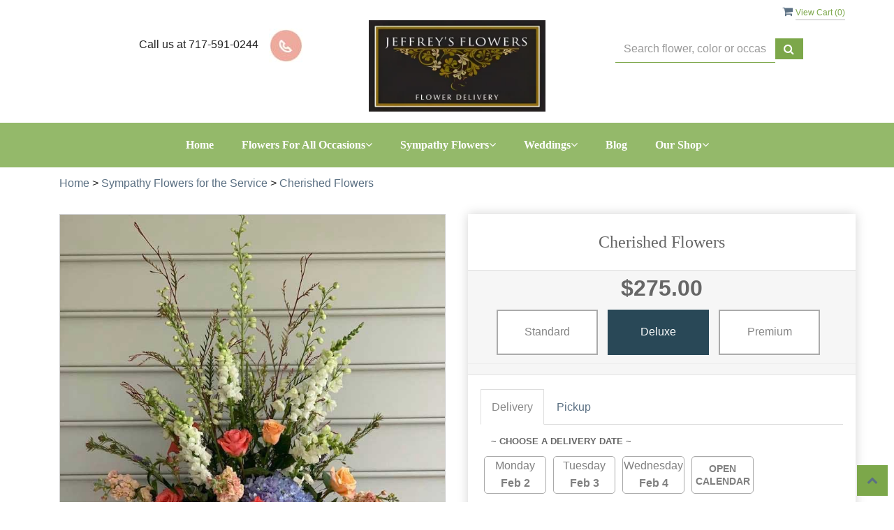

--- FILE ---
content_type: text/html; charset=utf-8
request_url: https://www.jeffreysflowers.org/Products/Sympathy_Flowers_for_the_Service/Cherished_Flowers/2296088/207283
body_size: 29832
content:
<!DOCTYPE html>
<html lang="en">
<head>

    <meta http-equiv="content-type" content="text/html; charset=utf-8" />
    <meta name="viewport" content="width=device-width,initial-scale=1.0">
    
    
        <meta property="og:title" content="Cherished Flowers">
        <meta property="og:description" content="Cherished Flowers is our take on celebrating all of life&#39;s special moments with flowers. flowers have amazing powers that benefit us every day. Yes, flowers can and do add color, freshness, and fragrance to our lives. Flowers also have the ability to improve how we feel mentally and physically, they can make us better problem solvers as well. Most importantly is when we use flowers in celebration. &lt;br/&gt;&lt;br/&gt;Cherished Flowers is really a perfect celebration for any occasion. This collection of flowers is a perfect combination of colors and textures with imported as well as locally grown flowers from some of our favorite American flower farmers. Snapdragons, Stock, Hydrangea, and Roses are just some of the flowers you&#39;ll find in this beauty. Seasonally the mix of blooms changes a bit depending on availability from our flower farmers and time of year. However no matter the time of year, or the occasion. When you have been trying to find the best &quot;Florist Near Me&quot; for a flower delivery of something like this you have found the right place.&lt;br/&gt;&lt;br/&gt;A little tip for anyone buying flowers for themselves or as a flower gift for someone else. Adding fresh water daily to the container the flowers are in always helps the flowers last much longer. You can be assured, when you get flowers from Jeffrey&#39;s Flowers you will always be getting the freshest flowers available.">
            <meta property="og:url" content="https://www.jeffreysflowers.org/Products/Sympathy_Flowers_for_the_Service/Cherished_Flowers/2296088/207283">
        <meta property="og:image" content="https://res.cloudinary.com/dizexseir/image/upload/v1634479098/ProImages/qe7r9tlepdzpbnygoymq.jpg">
        <meta property="product:brand" content="Jeffrey’s Flowers &amp; Flower Delivery">
        <meta property="product:availability" content="in stock">
        <meta property="product:condition" content="new">
        <meta property="product:price:amount" content="300.0">
        <meta property="product:price:currency" content="USD">
            <meta property="product:retailer_item_id" content="2296088">
            <meta property="product:item_group_id" content="Sympathy_Flowers_for_the_Service">

    
<script>
    // Ensures the cookie is available on all paths by explicitly setting path=/
    document.cookie = "CurrentBrowserPath=" + encodeURIComponent(window.location.pathname) + "; path=/";
</script>



    <title>Sympathy Flowers from your neighborhood Florist in Mechanicsburg, PA | Jeffrey&#39;s Flowers</title>
    <meta name="keywords" content="Sympathy Flowers, Sympathy Flowers in Mechanicsburg, PA, Sympathy Flowers in Camp Hill, Sympathy Flower delivery in Camp Hill, Sympathy Flower delivery in Carlisle" />
    <meta name="description" content="Sending Sympathy Flowers from Jeffrey&#39;s Flowers in Mechanicsburg, PA is quick and easy. Jeffrey&#39;s Flowers is definitely the preferred Florist by our local community, and we strive to provide our clients with outstanding service and value." />

<link rel="canonical" href="https://www.jeffreysflowers.org/Products/Sympathy_Flowers_for_the_Service/Cherished_Flowers/2296088/207283" />

<!-- Facebook Meta Tags -->
<meta property='og:site_name' content='Jeffrey’s Flowers & Flower Delivery'>
<meta property='og:url' content = 'https://www.jeffreysflowers.org/Products/Sympathy_Flowers_for_the_Service/Cherished_Flowers/2296088/207283'>
<meta property='og:type' content='website'>
<meta property='og:title' content = 'Sympathy Flowers from your neighborhood Florist in Mechanicsburg, PA | Jeffrey's Flowers'>
<meta property='og:description' content = 'Sending Sympathy Flowers from Jeffrey's Flowers in Mechanicsburg, PA is quick and easy. Jeffrey's Flowers is definitely the preferred Florist by our local community, and we strive to provide our clients with outstanding service and value.'>
<meta property='og:image' content = 'https://res.cloudinary.com/dizexseir/image/upload/v1767964174/ProImages/vkbpng9p8qcm0wjglym0.jpg'>

<!-- Twitter Meta Tags -->
<meta name='twitter: card' content='summary_large_image'>
<meta name='twitter: url' content='https://www.jeffreysflowers.org/Products/Sympathy_Flowers_for_the_Service/Cherished_Flowers/2296088/207283'>
<meta name='twitter: title' content='Sympathy Flowers from your neighborhood Florist in Mechanicsburg, PA | Jeffrey's Flowers'>
<meta name='twitter: description' content='Sending Sympathy Flowers from Jeffrey's Flowers in Mechanicsburg, PA is quick and easy. Jeffrey's Flowers is definitely the preferred Florist by our local community, and we strive to provide our clients with outstanding service and value.'>
<meta name='twitter: image' content='https://res.cloudinary.com/dizexseir/image/upload/v1767964174/ProImages/vkbpng9p8qcm0wjglym0.jpg'>

<script type='application/ld+json'>{"@context":"https://schema.org/","@type":"Organization","url":"https://www.jeffreysflowers.org","logo":"https://res.cloudinary.com/dizexseir/image/upload/v1767964174/ProImages/vkbpng9p8qcm0wjglym0.jpg","sameAs":["https://www.facebook.com/pages/Jeffreys-Flowers-and-Home-Accents/199839303395846","https://www.google.com/maps/place/?q=place_id:ChIJ5fpV2yboyIkRplFAjvsvOtA","https://instagram.com/jeffreys_flowers/","http://www.pinterest.com/jeffreysflowersandmore/","http://www.yelp.com/biz/jeffreys-flowers-and-home-accents-mechanicsburg"]}</script>

<script type='application/ld+json'>{"@context":"https://schema.org","@type":["Florist","LocalBusiness"],"name":"Jeffrey’s Flowers & Flower Delivery","description":"Sending Sympathy Flowers from Jeffrey's Flowers in Mechanicsburg, PA is quick and easy. Jeffrey's Flowers is definitely the preferred Florist by our local community, and we strive to provide our clients with outstanding service and value.","image":"","logo":"https://res.cloudinary.com/dizexseir/image/upload/v1767964174/ProImages/vkbpng9p8qcm0wjglym0.jpg","@id":"https://www.jeffreysflowers.org","url":"https://www.jeffreysflowers.org","sameAs":["https://www.facebook.com/pages/Jeffreys-Flowers-and-Home-Accents/199839303395846","https://www.google.com/maps/place/?q=place_id:ChIJ5fpV2yboyIkRplFAjvsvOtA","https://instagram.com/jeffreys_flowers/","http://www.pinterest.com/jeffreysflowersandmore/","http://www.yelp.com/biz/jeffreys-flowers-and-home-accents-mechanicsburg"],"telephone":"717-591-0244","email":"info@jeffreysflowers.org","priceRange":"45.00 - 1000.00","address":{"@type":"PostalAddress","streetAddress":"5217 Simpson Ferry Rd","addressLocality":"Mechanicsburg","addressRegion":"PA","postalCode":"17050","addressCountry":"US"},"geo":{"@type":"GeoCoordinates","latitude":"40.2184208","longitude":"-76.9805301"},"hasMap":"https://www.google.com/maps/place/?q=place_id:ChIJ5fpV2yboyIkRplFAjvsvOtA","openingHoursSpecification":[{"@type":"OpeningHoursSpecification","dayOfWeek":["Monday","Saturday"],"opens":"09:00 AM","closes":"07:30 PM"},{"@type":"OpeningHoursSpecification","dayOfWeek":["Tuesday","Wednesday","Thursday","Friday"],"opens":"09:00 AM","closes":"08:00 PM"},{"@type":"OpeningHoursSpecification","dayOfWeek":["Sunday"],"opens":"09:00 AM","closes":"06:00 PM"}],"makesOffer":[{"@type":"Offer","name":"Flower Delivery Service Offer","itemOffered":{"@type":"Service","name":"Flower Delivery in Mechanicsburg, PA","serviceType":"Florist","areaServed":[{"@type":"Place","name":[" Camp Hill"," Carlisle"," Dillsburg"," Enola"," Harrisburg"," Hershey"," Highspire"," Hummelstown"," Lemoyne"," Lewisberry"," Marysville"," Mechanicsburg"," Mount Holly Springs"," New Cumberland"," New Kingstown"," Plainfield"," Summerdale.","Boiling Springs"]}]}},{"@type":"Offer","name":"Same day Local Flower Delivery Promotion","price":"0.00","priceCurrency":"USD","eligibleRegion":{"@type":"City","name":"Mechanicsburg"},"itemOffered":{"@type":"Service","name":"Flower Delivery"}}]}</script><script type='application/ld+json'>
{
  "@context": "https://schema.org",
  "@type": "BreadcrumbList",
  "name": "Site Map",
  "itemListElement": [
    {
      "@type": "ListItem",
      "position": 1,
      "item": {
        "name": "Home",
        "@id": "https://www.jeffreysflowers.org/"
      }
    }
    ,
{
  "@type": "ListItem",
  "position": 2,
  "item": {
    "name": "Christmas Flowers Collection",
    "@id": "https://www.jeffreysflowers.org/Categories/Christmas_Flowers_Collection/394021"
  }
}
,
{
  "@type": "ListItem",
  "position": 3,
  "item": {
    "name": "Valentine's Day Flowers",
    "@id": "https://www.jeffreysflowers.org/Categories/Valentine_s_Day_Flowers/394644"
  }
}
,
{
  "@type": "ListItem",
  "position": 4,
  "item": {
    "name": "Winter Flowers",
    "@id": "https://www.jeffreysflowers.org/Categories/Winter_Flowers/394241"
  }
}
,
{
  "@type": "ListItem",
  "position": 5,
  "item": {
    "name": "Flowers For All Occasions",
    "@id": "https://www.jeffreysflowers.org/Categories/Flowers_For_All_Occasions/204680"
  }
}
,
{
  "@type": "ListItem",
  "position": 6,
  "item": {
    "name": "Jeffrey's Luxury Flowers",
    "@id": "https://www.jeffreysflowers.org/Categories/Jeffrey_s_Luxury_Flowers/213351"
  }
}
,
{
  "@type": "ListItem",
  "position": 7,
  "item": {
    "name": "Sympathy Flowers For The Home",
    "@id": "https://www.jeffreysflowers.org/Categories/Sympathy_Flowers_For_The_Home/371081"
  }
}
,
{
  "@type": "ListItem",
  "position": 8,
  "item": {
    "name": "Sympathy Flowers for the Service",
    "@id": "https://www.jeffreysflowers.org/Categories/Sympathy_Flowers_for_the_Service/207283"
  }
}
,
{
  "@type": "ListItem",
  "position": 9,
  "item": {
    "name": "Rose Collection",
    "@id": "https://www.jeffreysflowers.org/Categories/Rose_Collection/281770"
  }
}
,
{
  "@type": "ListItem",
  "position": 10,
  "item": {
    "name": "Plants & Botanicals",
    "@id": "https://www.jeffreysflowers.org/Categories/Plants_Botanicals/206539"
  }
}

  ]
}
</script>


<!--Favicon Icons-->
        <link rel="icon" href="https://hanaimages.blob.core.windows.net/livepos/20240525232435400.jpg" type="image/x-icon" />
        <link rel="shortcut icon" href="https://hanaimages.blob.core.windows.net/livepos/20240525232435400.jpg" type="image/x-icon" />


<!-- Template CSS -->
<link href='https://hana-cdn-g9fcbgbya0azddab.a01.azurefd.net/ecommerce/Content/jeffreys/css/style.min.css' rel='stylesheet'/><link href='https://hana-cdn-g9fcbgbya0azddab.a01.azurefd.net/ecommerce/Content/commoncss/ExitIntent.min.css' rel='stylesheet'/>
<link rel="preload" href="/Content/commoncss/font-awesome.min.css?v=0130073022" as="style" onload="this.rel = 'stylesheet'">
<link href='https://hana-cdn-g9fcbgbya0azddab.a01.azurefd.net/ecommerce/Content/commoncss/toastr.min.css' rel='stylesheet'/>
<link href='https://hana-cdn-g9fcbgbya0azddab.a01.azurefd.net/ecommerce/Content/commoncss/labs.min.css' rel='stylesheet'/>
<link href='https://hana-cdn-g9fcbgbya0azddab.a01.azurefd.net/ecommerce/Content/commoncss/masonry.min.css' rel='stylesheet'/>
<link href='https://hana-cdn-g9fcbgbya0azddab.a01.azurefd.net/ecommerce/Content/commoncss/BannerModel.min.css?v=1.1' rel='stylesheet'/> 

<style>
    .EcommContent {
        display: none !important;
    }

    .logoDiv .logo img {
        max-width: 253px;
    }

    .pretty.p-round .state label:after, .pretty.p-round .state label:before {
        border-radius: 0%;
    }

    .pretty.p-svg .state .svg {
        font-size: 1.1em;
    }

    .pretty.p-round .state label:after, .pretty.p-round .state label:before {
        border-radius: 0%;
    }

    .product-name {
        display: block;
    }

    @media only screen and (max-width:480px) {
        .carousel-caption {
            position: relative !important;
            background: #7ca74a !important;
            left: 0 !important;
        }

        a.product_img_link {
            height: 240px !important;
        }
    }

    @media only screen and (max-width:767px) {
        .cat-catalog .product-name {
            white-space: nowrap !important;
        }

        .desktoppro {
            display: none !important;
        }
    }
	a.product_img_link {
    border: none;
}
    @media only screen and (min-width:767px) {
        .mobilepro {
            display: none !important;
        }
    }

    .satisfaction .secondary {
        max-width: 100%;
    }

    .carousel-caption h3, .carousel-caption h5 {
        font-family: system-ui !important;
    }
	
</style>
    <!--fancybox css and js-->
    <style>
        body {
            background: #ffffff;
        }

        .pretty.p-round .state label:after, .pretty.p-round .state label:before {
            border-radius: 0%;
        }

        .pro-img #ProductImg {
            margin: auto;
        }

        .pretty.p-svg .state .svg {
            font-size: 1.1em;
        }

        .pretty.p-round .state label:after, .pretty.p-round .state label:before {
            border-radius: 0%;
        }

        .product-name {
            display: block;
        }

        @media only screen and (max-width:480px) {
            .carousel-caption {
                position: relative !important;
                background: #7ca74a !important;
                left: 0 !important;
            }

            a.product_img_link {
                height: 240px !important;
            }
        }

        @media only screen and (max-width:767px) {
            .cat-catalog .product-name {
                white-space: nowrap !important;
            }

            .desktoppro {
                display: none !important;
            }
        }

        @media only screen and (min-width:767px) {
            .mobilepro {
                display: none !important;
            }
        }
    </style>
    


    <!---google analytics--->
    <!--Added by Chand for #100977-->

<!-- Global site tag (gtag.js) - Google Analytics -->
						<script async src="https://www.googletagmanager.com/gtag/js?id=G-CKQTQJNR7X"></script>
						<script>
						  window.dataLayer = window.dataLayer || [];
						  function gtag(){dataLayer.push(arguments);}
						  gtag('js', new Date());
						  gtag('config', 'G-CKQTQJNR7X');
						</script>
    <!--End #100977-->
    <!------>

</head>

<body class="landing home-1">
    


    <!-- Header -->
<div id="all">

    <div id="HeaderBanner"></div>
    <div id="columns" class="columns-container">
        <div id="vp_bodycontent" class="container">
            <header id="top-header">
                <div class="header-main ht-header ">
                    <span onclick="VeiwCartDetails()" class="ViewCart"><a id="BtnCart"><i class="fa fa-shopping-cart"></i> <span>View Cart (<span id="CartitemCount"></span>)</span></a></span>
                    <div class="container">
                        <div class="row">
                            <div class="col-md-4 col-sm-5 col-xs-12" style="margin-top: 3.5%;">
                                <div class="col-md-10 col-sm-8 text-right">
                                    <span class="contact_us">Call us at </span>
                                    <span class="contact_label contact_phone">717-591-0244</span>
                                </div>
                                <div class="col-md-2 col-sm-4" style="padding:0px;">
                                    <img src="[data-uri]" data-src="https://res.cloudinary.com/dizexseir/image/upload/v1624516150/Common/phone_h3tyqg.jpg" alt="phone" height="49" width="49" class="lazyload" />
                                </div>
                            </div>
                            <div class="col-md-4 col-sm-7 col-xs-12 pull-right" style="margin-top: 3.5%;">
                                <div class="col-md-10 text-left">
                                    <div style="margin-top: 10px;">
                                        

<div class="row quick-search" style="margin-top: 0%;">
    <div class="col-md-12 col-xs-12 pull-right">
        <div class="ui-widget">
            <div class="input-group">
                <input id="txtSearch" placeholder="Search flower, color or occasion" class="form-control" aria-label="Text input with multiple buttons"> 
                <div class="input-group-btn"><button id="BtnSearch" type="button" class="btn btn-default"><i class="fa fa-search" aria-hidden="true" style="font-size: 16px;"></i></button></div>
            </div>
        </div>
    </div>
</div>

                                    </div>
                                </div>
                            </div>
                            <div class="col-md-4 col-sm-12 col-xs-12 logoDiv">
                                <div class="logo" id="vp_logo">
                                    <a class="hd-logo" href="https://www.jeffreysflowers.org">

                                        <img id="ShopLogo" class="logo cld-responsive lazyload" src="https://res.cloudinary.com/dizexseir/image/upload/w_300,c_limit,f_auto,q_auto/v1767964174/ProImages/vkbpng9p8qcm0wjglym0.jpg" loading="lazy" alt="Jeffrey’s Flowers &amp; Flower Delivery - Mechanicsburg, PA Florist" height="32" width="120">
                                    </a>
                                </div><!--end logo-->
                            </div>

                        </div><!-- end row -->
                    </div><!-- end container -->
                </div>

            </header><!-- end header -->
        </div>
    </div>
    <!--Menu-->
    
    <div class="topheader-navholder" id="top-navbar-nav">
        <div class="topheader-navholder-rg">
            <span id="btn-menu"><i class="zmdi zmdi-menu"></i></span>
            <div id="MobileMenu"><div id="MobileMenuTemplate">
    <!--Mobile menu-->
    <nav class="navbar navbar-default">
        <div class="container-fluid">
            <!--Toggle Button-->
            <div class="navbar-header">
                <button type="button" class="navbar-toggle collapsed" data-toggle="collapse" data-target="#bs-example-navbar-collapse-1" aria-expanded="false">
                    <span class="sr-only">Toggle navigation</span>
                    <span class="icon-bar"></span>
                    <span class="icon-bar"></span>
                    <span class="icon-bar"></span>
                </button>
                <a class="navbar-brand" href="#">Navigation Menu</a>
            </div>
            <!-- Navigation Menu -->
            <div class="collapse navbar-collapse" id="bs-example-navbar-collapse-1">
                <ul class="nav navbar-nav">
                                    <li>

                                            <a class="MenuLink" href='https://www.jeffreysflowers.org/'>Home</a>
                                    </li>
                                    <li>
                                            <a href="#" class="dropdown-toggle" data-toggle="dropdown" role="button" aria-haspopup="true" aria-expanded="false">Flowers For All Occasions <span class="caret"></span></a>


                                        <ul class="dropdown-menu">
                                                <div class="col-md-12">
                                                    <li>
                                                            <a target="_self" href='https://www.jeffreysflowers.org/Categories/Valentine_s_Day_Flowers/394644'>Valentine&#39;s Day Flowers</a>


                                                    </li>
                                                </div>
                                                <div class="col-md-12">
                                                    <li>
                                                            <a target="_self" href='https://www.jeffreysflowers.org/Categories/Flowers_For_All_Occasions/204680'>Flowers for All Occasions</a>


                                                    </li>
                                                </div>
                                                <div class="col-md-12">
                                                    <li>
                                                            <a target="_self" href='https://www.jeffreysflowers.org/Categories/Rose_Collection/281770'>Rose Collection</a>


                                                    </li>
                                                </div>
                                                <div class="col-md-12">
                                                    <li>
                                                            <a target="_self" href='https://www.jeffreysflowers.org/Categories/Plants_Botanicals/206539'>Plants &amp; Botanicals</a>


                                                    </li>
                                                </div>
                                                <div class="col-md-12">
                                                    <li>
                                                            <a target="_self" href='https://www.jeffreysflowers.org/Categories/Jeffrey_s_Luxury_Flowers/213351'>Jeffrey&#39;s Luxury Flowers</a>


                                                    </li>
                                                </div>
                                                <div class="col-md-12">
                                                    <li>
                                                            <a target="_self" href='https://www.jeffreysflowers.org/Categories/Winter_Flowers/394241'>Winter Flowers</a>


                                                    </li>
                                                </div>

                                        </ul>
                                    </li>
                                    <li>
                                            <a href="#" class="dropdown-toggle" data-toggle="dropdown" role="button" aria-haspopup="true" aria-expanded="false">Sympathy Flowers <span class="caret"></span></a>


                                        <ul class="dropdown-menu">
                                                <div class="col-md-12">
                                                    <li>
                                                            <a target="_self" href='https://www.jeffreysflowers.org/Categories/Sympathy_Flowers_for_the_Service/207283'>Sympathy Flowers for the Service</a>


                                                    </li>
                                                </div>
                                                <div class="col-md-12">
                                                    <li>
                                                            <a target="_self" href='https://www.jeffreysflowers.org/Categories/Sympathy_Flowers_For_The_Home/371081'>Sympathy Flowers for the Home</a>


                                                    </li>
                                                </div>

                                        </ul>
                                    </li>
                                    <li>
                                            <a href="#" class="dropdown-toggle" data-toggle="dropdown" role="button" aria-haspopup="true" aria-expanded="false">Weddings <span class="caret"></span></a>


                                        <ul class="dropdown-menu">
                                                <div class="col-md-12">
                                                    <li>
                                                            <a target="_self" href='https://www.jeffreysflowers.org/Gallery/Weddings'>Weddings</a>


                                                    </li>
                                                </div>
                                                <div class="col-md-12">
                                                    <li>
                                                            <a target="_self" href='https://www.jeffreysflowers.org/Enquiry/Index'>Consultation</a>


                                                    </li>
                                                </div>
                                                <div class="col-md-12">
                                                    <li>
                                                            <a target="_self" href='https://www.jeffreysflowers.org/wedding-planner-form/index'>Wedding Planner</a>


                                                    </li>
                                                </div>
                                                <div class="col-md-12">
                                                    <li>
                                                            <a target="_self" href='https://www.jeffreysflowers.org/Content/wedding-and-event-flowers-with-jeffrey-s-flowers'>Weddings &amp; Event Flowers</a>


                                                    </li>
                                                </div>

                                        </ul>
                                    </li>
                                    <li>

                                                <a class="MenuLink" target="_self" href='https://www.jeffreysflowers.org/blogs'>Blog</a>
                                    </li>
                                    <li>
                                            <a href="#" class="dropdown-toggle" data-toggle="dropdown" role="button" aria-haspopup="true" aria-expanded="false">Our Shop <span class="caret"></span></a>


                                        <ul class="dropdown-menu">
                                                <div class="col-md-12">
                                                    <li>
                                                            <a target="_self" href='https://www.jeffreysflowers.org/Content/about-us'>About Us</a>


                                                    </li>
                                                </div>
                                                <div class="col-md-12">
                                                    <li>
                                                            <a target="_self" href='https://www.jeffreysflowers.org/Content/terms-conditions'>Terms &amp; Conditions</a>


                                                    </li>
                                                </div>
                                                <div class="col-md-12">
                                                    <li>
                                                            <a target="_self" href='https://www.jeffreysflowers.org/Content/privacy-policy'>Privacy Policy</a>


                                                    </li>
                                                </div>
                                                <div class="col-md-12">
                                                    <li>
                                                            <a target="_self" href='https://www.jeffreysflowers.org/Contact'>Contact Us</a>


                                                    </li>
                                                </div>
                                                <div class="col-md-12">
                                                    <li>
                                                            <a target="_self" href='https://www.jeffreysflowers.org/Content/faq'>FAQ</a>


                                                    </li>
                                                </div>

                                        </ul>
                                    </li>


                </ul>

            </div><!-- /.navbar-collapse -->
        </div><!-- /.container-fluid -->
    </nav>
    <!--end mobile menu-->
</div></div>
            <div id="MenuList">


<!-- Top Banner: Only shows when at top -->
<div id="top-banner" style="background-color: #3c3c3c; color: white; padding: 10px 20px; border-bottom: 1px solid #ccc; display:none;">
    <div style="display: flex; justify-content: space-between; align-items: center; max-width: 60%; margin: 0 auto;">
        <div style="font-size: 20px; font-weight: bold;">
            <a style="color:white;" href="/" title="Jeffrey’s Flowers &amp; Flower Delivery - Flower Delivery Mechanicsburg PA"> Jeffrey’s Flowers &amp; Flower Delivery</a>
        </div>
        <div style="font-size: 14px;">
            Exclusive Design &amp; Hand Delivered!
        </div>
    </div>
</div>


<div id="MenuTemplate">
    <nav id="navigation-menu">
        <ul class="nav navbar-nav megamenu">
                        <li>
                                <a class="MenuLink" href='https://www.jeffreysflowers.org/'>Home</a>

                        </li>
                            <div class="dropdown">
                                    <a href='https://www.jeffreysflowers.org/Categories/Flowers_For_All_Occasions/204680' target="_self" class="drop-btn MenuLink">Flowers For All Occasions<span class="fa fa-angle-down"></span></a>

                                <div class="dropdown-menu custom-dropdown">
                                    <ul class="row">
                                            <div class="col-xs-4">
                                            <li>
                                                    <a class="MenuLink" target="_self" href='https://www.jeffreysflowers.org/Categories/Valentine_s_Day_Flowers/394644'>Valentine&#39;s Day Flowers</a>
                                            </li>
                                    </div>
                                            <div class="col-xs-4">
                                            <li>
                                                    <a class="MenuLink" target="_self" href='https://www.jeffreysflowers.org/Categories/Flowers_For_All_Occasions/204680'>Flowers for All Occasions</a>
                                            </li>
                                    </div>
                                            <div class="col-xs-4">
                                            <li>
                                                    <a class="MenuLink" target="_self" href='https://www.jeffreysflowers.org/Categories/Rose_Collection/281770'>Rose Collection</a>
                                            </li>
                                    </div>
                                            <div class="col-xs-4">
                                            <li>
                                                    <a class="MenuLink" target="_self" href='https://www.jeffreysflowers.org/Categories/Plants_Botanicals/206539'>Plants &amp; Botanicals</a>
                                            </li>
                                    </div>
                                            <div class="col-xs-4">
                                            <li>
                                                    <a class="MenuLink" target="_self" href='https://www.jeffreysflowers.org/Categories/Jeffrey_s_Luxury_Flowers/213351'>Jeffrey&#39;s Luxury Flowers</a>
                                            </li>
                                    </div>
                                            <div class="col-xs-4">
                                            <li>
                                                    <a class="MenuLink" target="_self" href='https://www.jeffreysflowers.org/Categories/Winter_Flowers/394241'>Winter Flowers</a>
                                            </li>
                                    </div>

                                </ul>
                        </div>
                        </div>
                            <div class="dropdown">
                                    <a href='https://www.jeffreysflowers.org/AllCategory' target="_self" class="drop-btn MenuLink">Sympathy Flowers<span class="fa fa-angle-down"></span></a>

                                <div class="dropdown-menu custom-dropdown">
                                    <ul class="row">
                                            <div class="col-xs-4">
                                            <li>
                                                    <a class="MenuLink" target="_self" href='https://www.jeffreysflowers.org/Categories/Sympathy_Flowers_for_the_Service/207283'>Sympathy Flowers for the Service</a>
                                            </li>
                                    </div>
                                            <div class="col-xs-4">
                                            <li>
                                                    <a class="MenuLink" target="_self" href='https://www.jeffreysflowers.org/Categories/Sympathy_Flowers_For_The_Home/371081'>Sympathy Flowers for the Home</a>
                                            </li>
                                    </div>

                                </ul>
                        </div>
                        </div>
                            <div class="dropdown">
                                    <a href='https://www.jeffreysflowers.org/Gallery/Weddings' target="_self" class="drop-btn MenuLink">Weddings<span class="fa fa-angle-down"></span></a>

                                <div class="dropdown-menu custom-dropdown">
                                    <ul class="row">
                                            <div class="col-xs-4">
                                            <li>
                                                    <a class="MenuLink" target="_self" href='https://www.jeffreysflowers.org/Gallery/Weddings'>Weddings</a>
                                            </li>
                                    </div>
                                            <div class="col-xs-4">
                                            <li>
                                                    <a class="MenuLink" target="_self" href='https://www.jeffreysflowers.org/Enquiry/Index'>Consultation</a>
                                            </li>
                                    </div>
                                            <div class="col-xs-4">
                                            <li>
                                                    <a class="MenuLink" target="_self" href='https://www.jeffreysflowers.org/wedding-planner-form/index'>Wedding Planner</a>
                                            </li>
                                    </div>
                                            <div class="col-xs-4">
                                            <li>
                                                    <a class="MenuLink" target="_self" href='https://www.jeffreysflowers.org/Content/wedding-and-event-flowers-with-jeffrey-s-flowers'>Weddings &amp; Event Flowers</a>
                                            </li>
                                    </div>

                                </ul>
                        </div>
                        </div>
                        <li>
                                    <a class="MenuLink" target="_self" href='https://www.jeffreysflowers.org/blogs'>Blog</a>

                        </li>
                            <div class="dropdown">
                                    <a href='https://www.jeffreysflowers.org/' target="_self" class="drop-btn MenuLink">Our Shop<span class="fa fa-angle-down"></span></a>

                                <div class="dropdown-menu custom-dropdown">
                                    <ul class="row">
                                            <div class="col-xs-4">
                                            <li>
                                                    <a class="MenuLink" target="_self" href='https://www.jeffreysflowers.org/Content/about-us'>About Us</a>
                                            </li>
                                    </div>
                                            <div class="col-xs-4">
                                            <li>
                                                    <a class="MenuLink" target="_self" href='https://www.jeffreysflowers.org/Content/terms-conditions'>Terms &amp; Conditions</a>
                                            </li>
                                    </div>
                                            <div class="col-xs-4">
                                            <li>
                                                    <a class="MenuLink" target="_self" href='https://www.jeffreysflowers.org/Content/privacy-policy'>Privacy Policy</a>
                                            </li>
                                    </div>
                                            <div class="col-xs-4">
                                            <li>
                                                    <a class="MenuLink" target="_self" href='https://www.jeffreysflowers.org/Contact'>Contact Us</a>
                                            </li>
                                    </div>
                                            <div class="col-xs-4">
                                            <li>
                                                    <a class="MenuLink" target="_self" href='https://www.jeffreysflowers.org/Content/faq'>FAQ</a>
                                            </li>
                                    </div>

                                </ul>
                        </div>
                        </div>

            </ul>

            </nav>
            </div></div>
            <!-- end vp_horomenu -->
        </div><!-- end topheader-navholder-rg -->
    </div><!-- end topheader-navholder -->
    <!--End | menu-->
    
    <div id="HeaderCoupon">
    </div>
    <div id="columns" class="columns-container">
        <div id="vp_bodycontent" class="container">

    <div class="container">
        <div class="bread-crumb" style="margin-top: 10px;"><a href='https://www.jeffreysflowers.org/' title='Home'>Home</a> > <a href='https://www.jeffreysflowers.org/Categories/Sympathy_Flowers_for_the_Service/207283' title=Sympathy Flowers for the Service>Sympathy Flowers for the Service</a> > <a title=Cherished Flowers>Cherished Flowers</a></div>
        


<script type="application/ld+json">
    {
  "@context": "https://schema.org/",
  "@type": "Product",
  "name": "Cherished Flowers",
  "brand": {
    "@type": "Brand",
    "name": "Jeffrey’s Flowers & Flower Delivery"
  },
  "image": "https://res.cloudinary.com/dizexseir/image/upload/v1634479148/ProImages/tbkglccjrqiswl11unbe.jpg",
  "description": "Send Cherished Flowers flowers from local Mechanicsburg PA florist. We offer same-day flower deliveries for Cherished Flowers flowers in Mechanicsburg PA.",
  "sku": "",
  "offers": [
  {
    "@type": "AggregateOffer",
    "lowPrice": "250.00",
    "highPrice": "300.00",
    "priceCurrency": "USD",
    "offerCount": "1"
  },
  {
    "@type": "Offer",
    "price": "250.00",
    "priceCurrency": "USD",
    "availability": "https://schema.org/InStock",
    "priceValidUntil": "2100-12-31"
  }
]
}

</script><script type="application/ld+json">
    {
      "@context": "https://schema.org/",
      "@type": "Product",
      "name": "Cherished Flowers",
      "url": "https://www.jeffreysflowers.org/Products/Search/Cherished_Flowers/2296088/",

      "aggregateRating": { //Fetch the review data as available on the product page

        "@type": "AggregateRating",
        "ratingValue": "5",
        "reviewCount": "793",
        "bestRating": "5",
        "worstRating": "1"
      },
      "mainEntityOfPage": {
        "@type": "WebPage",
        "@id": "https://www.jeffreysflowers.org/Products/Search/Cherished_Flowers/2296088/"
      }
    }
</script><script type="application/ld+json">
    {
        "@context":"https://schema.org/",
        "@type":"BreadcrumbList",
        "itemListElement":[
            {
                "@type":"ListItem",
                "position":1,
                "item": {
  		            "name": "Home",
  		            "@id": "https://www.jeffreysflowers.org"
                }
            },
            {
                "@type":"ListItem",
                "position":2,
                "item": {
  		            "name": "Cherished Flowers",
  		            "@id": "https://www.jeffreysflowers.org/Products/Search/Cherished_Flowers/2296088/"
                }
            }
        ]
    }
</script> 

<input type="hidden" id="hdnIsCustomURLsInDB" value="False" />


<style>
    #CustemerReviews {
        overflow-y: auto;
        max-height: 500px;
    }

        /*/ width /*/
        #CustemerReviews::-webkit-scrollbar {
            width: 10px;
        }

        /*/ Track /*/
        #CustemerReviews::-webkit-scrollbar-track {
            background-color: #f1f1f1
        }

        /*/ Handle /*/
        #CustemerReviews::-webkit-scrollbar-thumb {
            background: #ccc7c7;
        }

    /*Added by chand dakhara for #114031*/
    #dealofday {
        display: none;
    }
    #reviews{
        display: none;
    }
    /*End #114031*/
</style>
<link href='/Content/commoncss/product-detail-page.css?v=0130073022' rel='stylesheet'/> 



<input type="hidden" value="flwrshop,flwrshopwest" id="hdnAllProductShop" />
    <div id="BindProductDetails">
        <!--Condition Added by Chand Dakhara for #100976-->
 <!--Added by shailja for #159423-->
 <!--Added for #171404 on 07/04/2023 -->
 <!--Added for #171404-->

<!--Added by Umang for #171404 on 07/04/2023-->
<link href='https://hana-cdn-g9fcbgbya0azddab.a01.azurefd.net/ecommerce/Content/Plugin/sweetalert/sweetalert.css' rel='stylesheet'/> 
<script>
    var ProductDetailsData = [{"productmatch":null,"catalogid":2296088.0,"ccategory":null,"cname":"Standard","cprice":250.0,"cimageurl":"https://res.cloudinary.com/dizexseir/image/upload/v1634479148/ProImages/tbkglccjrqiswl11unbe.jpg","OrderID":null,"extendedimage":"https://res.cloudinary.com/dizexseir/image/upload/v1634479148/ProImages/tbkglccjrqiswl11unbe.jpg","pother1":"checked","cdescription":null,"HanaPromoSort":null,"ccode":null,"SearchTerm":null,"catDescription":null,"Url":"Products/Search/Cherished_Flowers/2296088/","Availability":null,"Condition":null,"Currency":null,"metaprice":"300.0","metaimageurl":null,"ChildProducts":null,"ExtraImages":null,"SubstitutionalMessage":null,"GuaranteeIcon":null,"GuaranteeText":null,"HideAddOn":null,"producttype":null,"HolidayPricingFromDate":null,"HolidayPricingToDate":null,"PriceChange":"0.0","ProductAddons":null,"PriceList":null,"ImageList":null,"SHOP_NAME":null,"FloristUrl":null,"Hide":null,"MarketPlaceStorematch":null,"MarketPlaceShopId":"0","Category":null,"ShopDateTime":null,"Recipe":"","ColorCodes":null,"OfferText":null,"OfferText2":null,"BreadCrumbSchemaTag":"","imgAltTag":"","linkTitle":"","Basecprice":null,"Item_Variant_Id":1415461,"ItemType":"Item","IsBestFlorist":false,"IsDelivery":true,"IsPickUp":true,"IsThirdPartyDelivery":false,"IsDifferentTypeOfDelivery":false,"CartProductType":null,"Msg":null,"Note":"","InventoryQty":10000.0,"IsInventoryAvailable":false,"RecipientDetail":null,"Flower":"","IsSubscription":false,"AddOnDesignID":null,"AddOnDesignPage":null,"BreadCrumText":"","MinPrice":0.0,"MaxPrice":0.0,"ProductSchemaTag":""},{"productmatch":null,"catalogid":2296088.0,"ccategory":null,"cname":"Deluxe","cprice":275.0,"cimageurl":"https://res.cloudinary.com/dizexseir/image/upload/v1634479144/ProImages/o1chpmhxidmzmozc2vlb.jpg","OrderID":null,"extendedimage":"https://res.cloudinary.com/dizexseir/image/upload/v1634479144/ProImages/o1chpmhxidmzmozc2vlb.jpg","pother1":"checked","cdescription":null,"HanaPromoSort":null,"ccode":null,"SearchTerm":null,"catDescription":null,"Url":"Products/Search/Cherished_Flowers/2296088/","Availability":null,"Condition":null,"Currency":null,"metaprice":"300.0","metaimageurl":null,"ChildProducts":null,"ExtraImages":null,"SubstitutionalMessage":null,"GuaranteeIcon":null,"GuaranteeText":null,"HideAddOn":null,"producttype":null,"HolidayPricingFromDate":null,"HolidayPricingToDate":null,"PriceChange":"0.0","ProductAddons":null,"PriceList":null,"ImageList":null,"SHOP_NAME":null,"FloristUrl":null,"Hide":null,"MarketPlaceStorematch":null,"MarketPlaceShopId":"0","Category":null,"ShopDateTime":null,"Recipe":"","ColorCodes":null,"OfferText":null,"OfferText2":null,"BreadCrumbSchemaTag":"","imgAltTag":"","linkTitle":"","Basecprice":null,"Item_Variant_Id":1415462,"ItemType":"Item","IsBestFlorist":false,"IsDelivery":true,"IsPickUp":true,"IsThirdPartyDelivery":false,"IsDifferentTypeOfDelivery":false,"CartProductType":null,"Msg":null,"Note":"","InventoryQty":10000.0,"IsInventoryAvailable":false,"RecipientDetail":null,"Flower":"","IsSubscription":false,"AddOnDesignID":null,"AddOnDesignPage":null,"BreadCrumText":"","MinPrice":0.0,"MaxPrice":0.0,"ProductSchemaTag":""},{"productmatch":null,"catalogid":2296088.0,"ccategory":null,"cname":"Premium","cprice":300.0,"cimageurl":"https://res.cloudinary.com/dizexseir/image/upload/v1634479098/ProImages/qe7r9tlepdzpbnygoymq.jpg","OrderID":null,"extendedimage":"https://res.cloudinary.com/dizexseir/image/upload/v1634479098/ProImages/qe7r9tlepdzpbnygoymq.jpg","pother1":"","cdescription":null,"HanaPromoSort":null,"ccode":null,"SearchTerm":null,"catDescription":null,"Url":"Products/Search/Cherished_Flowers/2296088/","Availability":null,"Condition":null,"Currency":null,"metaprice":"300.0","metaimageurl":null,"ChildProducts":null,"ExtraImages":null,"SubstitutionalMessage":null,"GuaranteeIcon":null,"GuaranteeText":null,"HideAddOn":null,"producttype":null,"HolidayPricingFromDate":null,"HolidayPricingToDate":null,"PriceChange":"0.0","ProductAddons":null,"PriceList":null,"ImageList":null,"SHOP_NAME":null,"FloristUrl":null,"Hide":null,"MarketPlaceStorematch":null,"MarketPlaceShopId":"0","Category":null,"ShopDateTime":null,"Recipe":"","ColorCodes":null,"OfferText":null,"OfferText2":null,"BreadCrumbSchemaTag":"","imgAltTag":"","linkTitle":"","Basecprice":null,"Item_Variant_Id":1415463,"ItemType":"Item","IsBestFlorist":false,"IsDelivery":true,"IsPickUp":true,"IsThirdPartyDelivery":false,"IsDifferentTypeOfDelivery":false,"CartProductType":null,"Msg":null,"Note":"","InventoryQty":10000.0,"IsInventoryAvailable":false,"RecipientDetail":null,"Flower":"","IsSubscription":false,"AddOnDesignID":null,"AddOnDesignPage":null,"BreadCrumText":"","MinPrice":0.0,"MaxPrice":0.0,"ProductSchemaTag":""}]
</script>
<!--End #171404-->

<style>
    #Description .fade {
        opacity: 1 !important;
    }
    .product_size_radio .activeRadio + .front-end.box:hover span, .product_size_radio .activeRadio + .front-end.box span {
        color: #ffffff !important;
    }
    .product_size_radio .front-end {
        border-radius: 0px !important;
        border: 2px solid #ababab !important;
        box-shadow: none !important;
    }
    .pro-detail-infor .pro-img {
        border: 1px solid #cecece;
    }
    .radio-readmore {
        color: #868686 !important;
    }

    .product_size_radio .activeRadio + .front-end.box {
        border-top: 2px solid #383838 !important;
        border-color: #294857 !important;
    }
        .product_size_radio .activeRadio + .front-end.box:hover, .product_size_radio .activeRadio + .front-end.box {
            background: #294857 !important;
        }
        .product_size_radio .activeRadio + .front-end.box span {
            color: #383838;
        }

    .product_size_radio .front-end:hover {
        background-color: #ffffff;
        border-top: 5px solid #383838 !important;
        border-color: #383838 !important;
    }

        .product_size_radio .front-end:hover span {
            color: #383838 !important;
        }

    .product_size_radio input {
        width: 0;
    }

    h1.hd-after {
        font-size: 18px;
        margin-top: 10px;
        padding-bottom: 5px;
    }

    .pro-detail-infor .pro-img {
        min-height: 290px;
    }

    /* Added by Azahgu #351306 */
    @media only screen and (max-width: 767px) {
        .desktoppro {
            display: block !important;
            max-width: 100%;
            height: auto;
        }
    }

    @media only screen and (min-width: 768px) {
        .mobilepro {
            display: block !important;
            max-width: 100%;
            height: auto;
        }
    }

    .pro-img #ProductImg {
        width: 100%;
        height: auto;
        max-width: 100%;
        display: block !important;
    }
    /* End by Azahgu #351306 */
    
    .shoplist .pro-list-it p.outstock {
        min-width: 200px;
        text-align: center;
        padding: 10px 20px 12px 20px;
        text-transform: uppercase;
        float: left;
        font-family: Lato,serif;
        font-size: 25px;
        color: red;
        font-weight: 700;
        margin-right: 10px;
    }
    /*End #106528*/

    /*Added By Chand Dakhara for #105329*/
    .product_color label {
        position: relative;
        width: 170px;
        margin-right: 10px;
    }

    .product_color .front-end {
        border-radius: 0px !important;
        border: 2px solid #ababab !important;
        box-shadow: none !important;
        cursor: pointer;
        transition: all .5s ease 0s;
        -webkit-transition: all .5s ease 0s;
        -moz-transition: all .5s ease 0s;
        -o-transition: all .5s ease 0s;
        text-align: center;
        border-radius: 4px;
        border: 2px solid #f377b4;
        box-shadow: 0 0 10px #e8e8e8;
        height: 100px;
        width: 130px;
        background-size: cover;
        background-position: top center;
        background-repeat: no-repeat;
        margin-left: 5px;
        margin-right: 5px;
        margin-bottom: 5px;
    }

        .product_color .front-end:hover {
            background-color: #ffffff;
            border-top: 5px solid #383838 !important;
            border-color: #383838 !important;
        }

            .product_color .front-end:hover span {
                color: #383838 !important;
            }

    .front-end.productColorDiv.active {
        background-color: #ffffff;
        border-top: 5px solid #383838 !important;
        border-color: #383838 !important;
    }
    /*End #105329*/

    /*Added by Umang Ramani on 07/03/2023 for #171404*/
    #cdescription {
        margin-left: 4rem;
        margin-right: 4rem;
        word-break: break-word;
    }

    @media only screen and (max-width: 600px) {
        #cdescription {
            margin-left: 2rem;
            margin-right: 2rem;
            word-break: break-word;
        }
        .productdetail .mob {
            display: block !important;
        }
        .productdetail .desk {
            display: none !important;
        }

    }
    /*End #171404*/

    
    #Note {
        padding: 2%;
        font-weight: 500;
        text-align: center;
    }
    p#ProductNote {
        color: #007600 !important;
    }
    /*End #172885*/
    /*Added by UI team on 03/07/2024*/
    .product_size_radio .front-end:hover {
        border-top: 1px solid !important;
    }
    .right-block {
        min-height: 105px !important;
    }
    @media only screen and (min-width:767px) {
        .mainpro #AddOnsDisplay .col-md-3{
            width:50% !important;
        }
        .mainpro #AddOnsDisplay {
            padding: 0 20px;
        }
            .mainpro #AddOnsDisplay .gift_title_sec {
                overflow-y: initial;
                overflow-x: initial;
            }
     }
        /*End*/
</style>
<section class="productdetail shoplist" style="margin-top:0px;">
    <div>


            <div class="row">
                <div class="pro-detail-infor list-item">
                    <div class="col-md-6 col-sm-4 col-xs-12">
                        <div class="pro-img">
<!--Added by shailja for #159423-->
<!--Added by shailja for #162601-->
                                    <input type="hidden" id="HdnImageUrl" value="https://res.cloudinary.com/dizexseir/image/upload/v1634479148/ProImages/tbkglccjrqiswl11unbe.jpg" />
                                    <img id="ProductImg" class="desktoppro zoom55 img-responsive cld-responsive lazyload" src="https://res.cloudinary.com/dizexseir/image/upload/w_700,c_limit,f_auto,q_auto/v1634479148/ProImages/tbkglccjrqiswl11unbe.jpg" loading="lazy" data-zoom-image="https://res.cloudinary.com/dizexseir/image/upload/v1634479148/ProImages/tbkglccjrqiswl11unbe.jpg" alt="Cherished Flowers">
                        </div>
                        <div class="more-img" style="margin-top:15px;">
                            <div class="owl-carousel ProdCar" id="owlpro">
                                            <img style="cursor:pointer;" class="sub-img img1 cld-responsive lazyload ChildProduct" src="https://res.cloudinary.com/dizexseir/image/upload/w_300,c_limit,f_auto,q_auto/v1634479148/ProImages/tbkglccjrqiswl11unbe.jpg" loading="lazy" alt="Cherished Flowers Flower Bouquet" title="Cherished Flowers Flower Arrangement" onclick="GetSelectedProductType('https://res.cloudinary.com/dizexseir/image/upload/v1634479148/ProImages/tbkglccjrqiswl11unbe.jpg','250.0','https://res.cloudinary.com/dizexseir/image/upload/v1634479148/ProImages/tbkglccjrqiswl11unbe.jpg','0') " data-item-variant-id="1415461">                                             <img style="cursor:pointer;" class="sub-img img1 cld-responsive lazyload ChildProduct" src="https://res.cloudinary.com/dizexseir/image/upload/w_300,c_limit,f_auto,q_auto/v1634479144/ProImages/o1chpmhxidmzmozc2vlb.jpg" loading="lazy" alt="Cherished Flowers Flower Bouquet" title="Cherished Flowers Flower Arrangement" onclick="GetSelectedProductType('https://res.cloudinary.com/dizexseir/image/upload/v1634479144/ProImages/o1chpmhxidmzmozc2vlb.jpg','275.0','https://res.cloudinary.com/dizexseir/image/upload/v1634479144/ProImages/o1chpmhxidmzmozc2vlb.jpg','1') " data-item-variant-id="1415462">                                             <img style="cursor:pointer;" class="sub-img img1 cld-responsive lazyload ChildProduct" src="https://res.cloudinary.com/dizexseir/image/upload/w_300,c_limit,f_auto,q_auto/v1634479098/ProImages/qe7r9tlepdzpbnygoymq.jpg" loading="lazy" alt="Cherished Flowers Flower Bouquet" title="Cherished Flowers Flower Arrangement" onclick="GetSelectedProductType('https://res.cloudinary.com/dizexseir/image/upload/v1634479098/ProImages/qe7r9tlepdzpbnygoymq.jpg','300.0','https://res.cloudinary.com/dizexseir/image/upload/v1634479098/ProImages/qe7r9tlepdzpbnygoymq.jpg','2') " data-item-variant-id="1415463"> 
                            </div>

                        </div>
                        <div class="pro-list-it it">
                            <div class="row qtabs">
                                <div class="col-md-4  col-xs-4">
                                    <img src="https://hanaimages.blob.core.windows.net/livepos/20240530071940339h1.jpg" />
                                    <small>Flower Delivery from a Local Florist</small>
                                </div>
                                <div class="col-md-4  col-xs-4">
                                    <img src="https://hanaimages.blob.core.windows.net/livepos/20240530071940355h2.jpg" />
                                    <small>Expertly Designed & Ready to Impress</small>
                                </div>
                                <div class="col-md-4  col-xs-4">
                                    <img src="https://hanaimages.blob.core.windows.net/livepos/20240530071940370h3.jpg" />
                                    <small>Hand-delivered</small>
                                </div>
                            </div>
                        </div>
                        <div class="desk">
                                <div class="pro-list-it it">
                                    <div id="Description" style="width: 100%; padding: 10px 20px;">
                                        <div class="pro-descp">
                                            <h4 style=" text-transform: initial; font-weight: 600;">Product Description</h4>
                                            <p>Cherished Flowers is our take on celebrating all of life's special moments with flowers. flowers have amazing powers that benefit us every day. Yes, flowers can and do add color, freshness, and fragrance to our lives. Flowers also have the ability to improve how we feel mentally and physically, they can make us better problem solvers as well. Most importantly is when we use flowers in celebration. <br/><br/>Cherished Flowers is really a perfect celebration for any occasion. This collection of flowers is a perfect combination of colors and textures with imported as well as locally grown flowers from some of our favorite American flower farmers. Snapdragons, Stock, Hydrangea, and Roses are just some of the flowers you'll find in this beauty. Seasonally the mix of blooms changes a bit depending on availability from our flower farmers and time of year. However no matter the time of year, or the occasion. When you have been trying to find the best "Florist Near Me" for a flower delivery of something like this you have found the right place.<br/><br/>A little tip for anyone buying flowers for themselves or as a flower gift for someone else. Adding fresh water daily to the container the flowers are in always helps the flowers last much longer. You can be assured, when you get flowers from Jeffrey's Flowers you will always be getting the freshest flowers available.</p>
                                            
                                        </div>
                                    </div>
                                </div>
                        </div>

                    </div>
                    <div class="col-md-6 col-sm-8 col-xs-12">

                        <div class="pro-list-it it">
                            <h1 class="hd-after product_title" style="color: #646464; /*line-height: 100% !important; */ font-size: 24px !important; ">
                                Cherished Flowers 
                            </h1> 
                            <div class="mainpro">
                                
                                <input type="hidden" id="hdnCname" value="Cherished Flowers" />
                                <input type="hidden" id="hdnPriceChange" value="0.0" />
                                <input type="hidden" id="hdnHolidayPricingFromDate" />
                                <input type="hidden" id="hdnHolidayPricingToDate" />
                                <input type="hidden" id="hdnHideAddOn" value="Y" />
                                <input type="hidden" id="hdnProductAddOnsCount" value="0" />
                                <input type="hidden" id="hdnccode" value="JFHA109" />
                                <input type="hidden" id="hdnItemId" value="2296088.0" /> 
                                <input type="hidden" id="hdnIsSubscription" value="False" />

                                    <input type="hidden" id="hdnCategoryId" value="0" />
                                                                    <input type="hidden" id="hdnShopDateTime" value="1/31/2026 7:03:00 PM" />
                                <input type="hidden" id="hdnMarketPlaceStorematch" value="jeffreys" />
                                <input type="hidden" id="hdnMarketPlaceShopId" value="0" />
                                

                                <div class="pprice">$250.00</div>




    <!--Modified by shailja for #159423-->
    <div class="product_size_radio">

            <label>
                <input type="radio" class="ChildProduct" onclick="GetSelectedProductType('https://res.cloudinary.com/dizexseir/image/upload/v1634479148/ProImages/tbkglccjrqiswl11unbe.jpg', '250.0', 'https://res.cloudinary.com/dizexseir/image/upload/v1634479148/ProImages/tbkglccjrqiswl11unbe.jpg', '0')" data-price="250.0" data-Name="Standard" data-ProductType="" data-ImageURL="https://res.cloudinary.com/dizexseir/image/upload/v1634479148/ProImages/tbkglccjrqiswl11unbe.jpg" checked name="Ysubproductradio" value="2296088.0" data-index="0" data-item-variant-id="1415461" data-ItemType="Item"> 
                <div class="front-end box">
                    <span class="radio-readmore">
                        <div><span>Standard</span></div>
                    </span>
                </div>
            </label>
            <label>
                <input type="radio" class="ChildProduct" onclick="GetSelectedProductType('https://res.cloudinary.com/dizexseir/image/upload/v1634479144/ProImages/o1chpmhxidmzmozc2vlb.jpg', '275.0', 'https://res.cloudinary.com/dizexseir/image/upload/v1634479144/ProImages/o1chpmhxidmzmozc2vlb.jpg', '1')" data-price="275.0" data-Name="Deluxe" data-ProductType="" data-ImageURL="https://res.cloudinary.com/dizexseir/image/upload/v1634479144/ProImages/o1chpmhxidmzmozc2vlb.jpg" checked name="Ysubproductradio" value="2296088.0" data-index="1" data-item-variant-id="1415462" data-ItemType="Item"> 
                <div class="front-end box">
                    <span class="radio-readmore">
                        <div><span>Deluxe</span></div>
                    </span>
                </div>
            </label>
            <label>
                <input type="radio" class="ChildProduct" onclick="GetSelectedProductType('https://res.cloudinary.com/dizexseir/image/upload/v1634479098/ProImages/qe7r9tlepdzpbnygoymq.jpg', '300.0', 'https://res.cloudinary.com/dizexseir/image/upload/v1634479098/ProImages/qe7r9tlepdzpbnygoymq.jpg', '2')" data-price="300.0" data-Name="Premium" data-ProductType="" data-ImageURL="https://res.cloudinary.com/dizexseir/image/upload/v1634479098/ProImages/qe7r9tlepdzpbnygoymq.jpg"  name="Ysubproductradio" value="2296088.0" data-index="2" data-item-variant-id="1415463" data-ItemType="Item"> 
                <div class="front-end box">
                    <span class="radio-readmore">
                        <div><span>Premium</span></div>
                    </span>
                </div>
            </label>
    </div>
    <div id="cdescription"></div>                                     <hr />

<style>
    .delivery-detail-section {
        display: none;
        padding: 0;
    }

    .delivery-fee-widget {
        margin-bottom: 0px;
        margin-top: 0px;
        display: flex;
    }

    #ZipcodeMsgDiv {
        padding-left: 0;
        /*padding-right: 0;*/
        display: flex;
        justify-content: flex-start;
        align-items: center;
    }

        #ZipcodeMsgDiv i.fa.fa-truck {
            font-size: 25px;
            margin-right: 10px;
        }

    #ZipcodeDiv {
        display: flex;
        justify-content: flex-start;
        align-items: center;
        padding-left: 0;
        padding-right: 0;
        margin-right: 1rem;
    }

    input#txtZipCode {
        width: 100% !important;
    }

    #ChangeZipcode {
        padding: 0px;
    }

    button#btncheckZipcode:focus-visible, button#btncheckZipcode:focus {
        outline: none;
        outline-offset: unset;
    }

    .dateDiv {
        border: 1px solid darkgray;
        color: gray;
        border-radius: 5px;
        margin: 5px;
        display: flex;
        align-items: center;
        cursor: pointer;
        justify-content: center;
        position: relative;
        overflow: hidden;
    }

        .dateDiv button {
            background: none;
            display: flex;
            flex-direction: column;
            align-items: center;
            height: 100%;
            width: 100%;
            left: 0;
            top: 0;
            position: absolute;
            background-color: transparent;
            border: none;
            cursor: pointer;
        }

        .dateDiv:hover, .dateDiv-Selected {
            color: brown;
            border-color: brown;
            /*border-top-width: 4px;*/
        }

            .dateDiv:hover:after, .dateDiv-Selected:after {
                content: '';
                display: block;
                width: 100%;
                height: 4px;
                background-color: brown;
                top: 0;
                left: 0;
                position: absolute;
            }

    /*.dateDiv-Selected {
        color: brown !important;
        border-color: brown !important;*/
    /*border-top-width: 4px !important;*/
    /*}*/

    .weekDay {
        font-weight: 300;
    }

    .date {
        font-weight: 700;
    }

    .fullCalendar {
        font-weight: 700;
        line-height: 120%;
        padding: 1px;
        font-size: 14px;
    }

    #ChangeZip {
        cursor: pointer;
        line-height: 110%;
    }

    .delivery-date-widget {
        display: flex;
    }

    #FullCalander {
        height: 100%;
        width: 100%;
        left: 0;
        top: 0;
        position: absolute;
        background-color: transparent;
        border: none;
        cursor: pointer;
        color: transparent;
    }

    .dateDivCalander {
        border: 1px solid darkgray;
        color: gray;
        border-radius: 5px;
        padding: 8px 2px;
        margin: 5px;
        display: flex;
        flex-direction: column;
        position: relative;
        align-items: center;
        background: none;
        justify-content: center;
        cursor: pointer;
        overflow: hidden;
    }

        .dateDivCalander:hover {
            color: brown;
            border-color: brown;
            /*border-top-width: 4px;*/
        }

            .dateDivCalander:hover:after {
                content: '';
                display: block;
                width: 100%;
                height: 4px;
                background-color: brown;
                top: 0;
                left: 0;
                position: absolute;
            }

    .ui-datepicker-prev.ui-corner-all:after, .ui-datepicker-next.ui-corner-all:after {
        content: '«';
        left: 50%;
        position: absolute;
        transform: translateX(-50%);
    }

    .ui-datepicker-next.ui-corner-all:after {
        content: '»';
    }

    input#txtZipCode, select#ddlOrderType {
        border-color: darkgray;
    }

    a.ui-datepicker-prev.ui-corner-all:hover, a.ui-datepicker-next.ui-corner-all:hover {
        color: #000 !important;
    }

    .delivery-type-widget .form-control, .delivery-fee-widget .form-control {
        width: 50% !important;
    }

    div.clearfix:has(a.disabled-link) {
        cursor: no-drop;
    }

    .disabled-link {
        pointer-events: none !important;
        cursor: no-drop !important;
    }
    /*Added by krishna from #161636*/
    .d-none {
        /*pointer-events: none !important;*/
        display: none !important;
    }

    .txtMessageError {
        padding: 0px 20px 10px 20px;
        display: flex;
        justify-content: center;
        color: red;
        font-size: 14px;
    }
    /*#161636*/

    .SplMsgCls a.ui-state-default {
        background-color: lightblue;
    }

    .fzipdeliverysection .row {
        margin-left: 0 !important;
    }

    button#btncheckZipcode {
        color: brown;
        display: inline-block;
        margin-bottom: 0;
        font-weight: normal;
        text-align: center;
        vertical-align: middle;
        cursor: pointer;
        background-color: white;
        border: 1px solid brown;
        white-space: nowrap;
        padding: 5px 12px;
        font-size: 14px;
        line-height: 1.85714;
        border-radius: 0;
        -webkit-user-select: none;
        -moz-user-select: none;
        -ms-user-select: none;
        user-select: none;
        margin-left: 2px;
        height: 39px;
    }

        button#btncheckZipcode:hover {
            color: white;
            background-color: brown;
        }

    #ErrorMsg {
        display: none;
    }

    #ZipcodeMsg {
        font-style: italic;
        margin-right: 10px;
    }

    @media only screen and (max-width: 600px) {
        .delivery-date-widget {
            display: flex;
            flex-wrap: wrap;
            padding-left: 5%;
        }

        .dateDiv button {
            position: unset;
        }
    }

    button#btncheckZipcode:disabled {
        background-color: lightgray;
    }
    /*Added by krishna for #161636*/
    #ZipcodeDiv #txtZipCode {
        border: 1px solid brown;
    }
    /*#161636*/
</style>
<link href="/Content/Plugin/jQueryUI/jquery-ui.min.css" rel="stylesheet" />
<input type="hidden" id="hdnFortyFiveDays" value="N" />
<input type="hidden" id="hdnIsDelivery" value="True" />
<input type="hidden" id="hdnIsPickUp" value="True" />
<input type="hidden" id="hdnIsThirdPartyDelivery" value="False" />
<input type="hidden" id="hdnCartProductType" />
    <div class="col-md-12 col-sm-12 col-xs-12 delivery-detail-section">
        
        <div class="fzipdeliverysection" id="fzipdeliverysection">
            <div class="">
                <ul class="nav nav-tabs">
                        <li class="active" id="DeliveryTab"><a data-toggle="tab" id="tabDelivery" class="cstmTab" href="#tab1">Delivery</a></li>
                                            <li class="" id="PickupTab"><a data-toggle="tab" id="tabPickUp" class="cstmTab" href="#tab2">Pickup</a></li>
                                    </ul>
            </div>

            
                <div class="row" style="padding-bottom: 5px;padding-top: 10px;">
                    <div class="col-md-12 text-left">
                        <span style="font-size: 13px; color: #676767; font-weight: 600;">~ CHOOSE A DELIVERY DATE ~</span>
                    </div>
                </div>
                <div class="delivery-date-widget row">
                    <div class="col-xs-5 col-sm-3 col-md-2 dateDivCalander">
                        <input type="text" id="FullCalander" class="form-control" readonly>
                        <span class="fullCalendar weekDay">OPEN</span>  
                        <span class="fullCalendar date">CALENDAR</span>
                    </div>
                </div>
        </div>
        
        <hr />
        
        <div class="delivery-fee-widget">
            <div class="col-xs-12 col-sm-6 col-md-5 col-lg-5" id="ZipcodeDiv">
                <input aria-label="Submit zip code to get availability and delivery cost" class="form-control" type="text" placeholder="Enter Zip or Postal code" id="txtZipCode" maxlength="15">
                <button aria-label="Submit zip code to get delivery info" data-toggle="tooltip" data-placement="bottom" title="Enter your delivery zip code and check if we delivery to your area." class="btn" id="btncheckZipcode">Check</button>
            </div>
            <div class="col-xs-12 col-sm-6 col-md-7 col-lg-7 wd-100" style="padding:0px;">
                <div id="ZipcodeMsgDiv">
                    <span>
                        <i class="fa fa-truck"></i>
                    </span>
                    <span id="ZipcodeMsg" style="color:red;">
                        
                        Enter delivery zip code above to proceed.
                    </span>
                    <span id="ChangeZip" class="text-primary" style="display:none;">Change Zip</span>
                </div>
            </div>
            
        </div>
        
        

        <hr />
    </div>
                                <hr />

                                <br />
                                
                                <div class="clearfix txtMessageError">
                                    Please choose zip code and date to proceed.
                                </div>
                                
                                <div class="clearfix" style="padding: 0 20px;display: flex;">
                                    
                                    
                                    
                                            <a class="readmore btnCreateOrder" onclick="CheckSubscriptionCart()" style="cursor:pointer">Order</a>                                    
                                    
                                    

                                </div>
                                
                                
                                <div class="row sterms">
                                    <div class="col-md-6 text-center">
                                        <img src="https://hanaimages.blob.core.windows.net/livepos/20240530071940386secure-symbols.png" class="img-responsive" />
                                    </div>
                                    <div class="col-md-6 text-center">
                                        <small>Guaranteed Safe Checkout</small>
                                        <img src="https://hanaimages.blob.core.windows.net/livepos/20240530071940105cards.png" class="img-responsive" />
                                    </div>
                                </div>
                                <!--begin | deal of the day-->
                                
                                <!--end | deal of the day-->
                            </div>
                        </div>
                        <div class="pro-list-it it">
                            <div class="share-social" style="clear: both;margin-top:1em;">
                                <span style="float:left;">SHARE:</span>

                                <ul class="links list-inline">
                                    <li>
                                        <!-- Facebook -->
                                        <a id="facebookAnchar" href="" target="_blank">
                                            <em class="fa fa-facebook-square"></em>
                                        </a>
                                    </li>
                                    <li>
                                        <!-- LinkedIn -->
                                        <a id="LinkedInAnchar" href="" target="_blank">
                                            <em class="fa fa-linkedin-square"></em>
                                        </a>
                                    </li>
                                    <li>
                                        <!-- Twitter -->
                                        <a id="TwitterAnchar" href="" target="_blank">
                                            <em class="fa fa-twitter-square"></em>
                                        </a>
                                    </li>
                                    <li>
                                        <!-- Reddit -->
                                        <a id="RedditAnchar" href="" target="_blank">
                                            <em class="fa fa-reddit-square"></em>
                                        </a>
                                    </li>
                                    <li>
                                        <!-- Tumblr-->
                                        <a id="TumblrAnchar" href="" target="_blank">
                                            <em class="fa fa-tumblr-square"></em>
                                        </a>
                                    </li>

                                </ul>
                            </div>
                        </div>


                        <div class="desk">
                            <div class="pro-list-it it">
                                    <div class="alert" role="alert">
                                        <h4 style="text-transform: initial; font-weight: 600;">Substitution Policy</h4>
                                        <i class="fa fa-info-circle"></i>
                                        Thank you for choosing Jeffrey’s Flowers &amp; Flower Delivery for your special flower purchase, we hope you will consider us to be your favorite neighborhood florist here in Mechanicsburg, PA. Our entire crew here at Jeffrey’s Flowers &amp; Flower Delivery is proud to provide you with the best flowers and plants available. Our goal is to provide you with an outstanding flower buying experience with amazing service to match. That said, depending on your special flower selection, sometimes depending on availability, we occasionally need to make substitutions. When and if we need to do this is to ensure you and your special recipient get the absolute best quality product available. When we do need to make substitutions you can be assured we will use the finest product available. We will always keep the overall esthetic of your chosen design in mind so your recipient will receive a beautiful design in keeping with your original selection. When shopping our online website, if you ever find yourself unable to decide what you would like, one option is to select one of our &quot;Designer&#39;s Choice&quot; selections. This is one way to not only ensure you get fabulous flowers but also gives us the freedom to create something completely unique and one of a kind just for you. There is nothing better than having something made exclusively just for you. We look forward to creating your special one-of-a-kind flower gift.
                                    </div>
                            </div>
                            <div class="pro-list-it it" style="padding: 1px 20px; ">
                                <div class="row">
                                    <div id="reviews" class="col-md-5 col-sm-6 col-xs-12" style="width:100%;">
                                        <div class="pro-descp">
                                            <h4>Customer Reviews</h4>
                                            <div class="previews">
                                                <div id="CustemerReviews">
                                                </div>
                                            </div>
                                            <!--Added By Chand Dakhara for #100977-->
                                            <a id="MoreReviews" style="cursor:pointer;display:none" onclick="ShowAllReviews();">More Reviews...</a>
                                        </div>
                                    </div>
                                </div>
                            </div>
                        </div>
                    </div>
                </div>

            </div>
            <div class="row">
                <div class="pro-detail-infor list-item">
                    <div class="col-md-6 mob" style="display:none;">
                            <div class="pro-list-it it">
                                <div id="Description" style="width: 100%; padding: 10px 20px;">
                                    <div class="pro-descp">
                                        <h4 style=" text-transform: initial; font-weight: 600;">Product Description</h4>
                                        <p>Cherished Flowers is our take on celebrating all of life's special moments with flowers. flowers have amazing powers that benefit us every day. Yes, flowers can and do add color, freshness, and fragrance to our lives. Flowers also have the ability to improve how we feel mentally and physically, they can make us better problem solvers as well. Most importantly is when we use flowers in celebration. <br/><br/>Cherished Flowers is really a perfect celebration for any occasion. This collection of flowers is a perfect combination of colors and textures with imported as well as locally grown flowers from some of our favorite American flower farmers. Snapdragons, Stock, Hydrangea, and Roses are just some of the flowers you'll find in this beauty. Seasonally the mix of blooms changes a bit depending on availability from our flower farmers and time of year. However no matter the time of year, or the occasion. When you have been trying to find the best "Florist Near Me" for a flower delivery of something like this you have found the right place.<br/><br/>A little tip for anyone buying flowers for themselves or as a flower gift for someone else. Adding fresh water daily to the container the flowers are in always helps the flowers last much longer. You can be assured, when you get flowers from Jeffrey's Flowers you will always be getting the freshest flowers available.</p>
                                        
                                    </div>
                                </div>
                            </div>
                        <div class="pro-list-it it">
                                <div class="alert" role="alert">
                                    <h4 style="text-transform: initial; font-weight: 600;">Substitution Policy</h4>
                                    <i class="fa fa-info-circle"></i>
                                    Thank you for choosing Jeffrey’s Flowers &amp; Flower Delivery for your special flower purchase, we hope you will consider us to be your favorite neighborhood florist here in Mechanicsburg, PA. Our entire crew here at Jeffrey’s Flowers &amp; Flower Delivery is proud to provide you with the best flowers and plants available. Our goal is to provide you with an outstanding flower buying experience with amazing service to match. That said, depending on your special flower selection, sometimes depending on availability, we occasionally need to make substitutions. When and if we need to do this is to ensure you and your special recipient get the absolute best quality product available. When we do need to make substitutions you can be assured we will use the finest product available. We will always keep the overall esthetic of your chosen design in mind so your recipient will receive a beautiful design in keeping with your original selection. When shopping our online website, if you ever find yourself unable to decide what you would like, one option is to select one of our &quot;Designer&#39;s Choice&quot; selections. This is one way to not only ensure you get fabulous flowers but also gives us the freedom to create something completely unique and one of a kind just for you. There is nothing better than having something made exclusively just for you. We look forward to creating your special one-of-a-kind flower gift.
                                </div>
                        </div>
                    </div>
                    <div class="col-md-6 mob" style="display:none;">
                        <div class="pro-list-it it" style="padding: 1px 20px; ">
                            <div class="row">
                                <div id="reviews" class="col-md-5 col-sm-6 col-xs-12" style="width:100%;">
                                    <div class="pro-descp">
                                        <h4>Customer Reviews</h4>
                                        <div class="previews">
                                            <div id="CustemerReviews">
                                            </div>
                                        </div>
                                        <!--Added By Chand Dakhara for #100977-->
                                        <a id="MoreReviews" style="cursor:pointer;display:none" onclick="ShowAllReviews();">More Reviews...</a>
                                    </div>
                                </div>
                            </div>
                        </div>
                    </div>
                </div>
            </div>
            <hr />


    </div>
</section>


    </div>






<script type="text/javascript">
    //Store The value in temp varaible and pass to GetProduct method.
    var CategoryID = '207283';
    var ProdName = 'Cherished_Flowers';
    var ShopName = ''; /*Added for #190494*/
    var CatlogID = '2296088';
    var CatName = 'Sympathy_Flowers_for_the_Service';
    var CutoffTime = '12AM';
    var IsAllowWebDelivery = 'True'; //Added by shailja for #116629
</script>


    </div>

    <!---Loader-->
    <div id='loader' style='display:none;text-align:center;position: fixed;height: 100%;left:0%;z-index:11111; background:rgba(243, 241, 239, 0.86);top: 0%;width: 100%;'>
        <img src='/images/EcommLoader.gif' class="lazyload" height="auto" width="100" alt="loader" style="margin-top: 15%;" />
    </div>

    <!-- Footer Start-->
    <!-- Footer -->
</div>
<!-- Footer -->
</div>
<hr />

<div class="container">
    <p id="FooterCatdescription"></p>
</div>
    <footer id="footer" class="ht-footer">
        
        <div id="FooterCoupon">
        </div>
        <div class="footer-center" id="vp_footer">
            <div class="container">
                <div class="row">
                    <div class="col-lg-5 col-md-5 col-sm-6 col-xs-12 col-sp-12">
                        <div class="block-keep block">
                            <h4 class="title_block">Store & Pick-Up Address</h4>
                            <div class="block_content">
                                <table class="footer-details">
                                    <tr>
                                        <td><i class="fa fa-home"></i></td>
                                        <td>
                                            5217 Simpson Ferry Rd <br />
                                            Mechanicsburg  PA  17050
                                        </td>
                                    </tr>
                                    <tr><td><i class="fa fa-phone"></i></td><td><a href="tel:717-591-0244">717-591-0244</a></td></tr>
                                    <tr><td><i class="fa fa-envelope"></i></td><td><a href="mailto:info@jeffreysflowers.org">info@jeffreysflowers.org</a></td></tr>
                                    <tr><td><i class="fa fa-globe"></i></td><td>https://www.jeffreysflowers.org</td></tr>
                                </table>
                            </div>
                        </div>
                    </div>
                    <div class="col-lg-3 col-md-3 col-sm-6 col-xs-12 col-sp-12">
                        <div class="footer-block block">
                            <h4 class="title_block">Connect With Us</h4>
                            <ul class="toggle-footer list-group bullet">
                                <div id="divMenuItems">
                                    <ul class="infor-it">
                                        
            <li><a href="https://www.jeffreysflowers.org/Content/about-us">About Us</a></li>
            <li><a href="https://www.jeffreysflowers.org/Content/terms-conditions" target="_self">Terms &amp; Conditions</a></li>
            <li><a href="https://www.jeffreysflowers.org/Content/privacy-policy" target="_self">Privacy Policy</a></li>
            <li><a href="https://www.jeffreysflowers.org/Contact" target="_self">Contact Us</a></li>
            <li><a href="https://www.jeffreysflowers.org/Content/faq" target="_self">FAQ</a></li>
            <li><a href="https://www.jeffreysflowers.org/blogs" target="_self">Blog</a></li>
            <li><a href="https://www.jeffreysflowers.org/hospital-flower-delivery" target="_self">Hospitals</a></li>
            <li><a href="https://www.jeffreysflowers.org/funeral-homes-flower-delivery" target="_self">Funeral Homes</a></li>
            <li><a href="https://www.jeffreysflowers.org/nearbyfloristLocal" target="_self">Local Florist</a></li>

                                    </ul>
                                </div>
                            </ul>
                        </div>
                    </div>
                    <div class="col-lg-4 col-md-4 col-sm-12 col-xs-12 col-sp-12">
                        <div class="block-html block">
                            <h4 class="title_block">Working Hours</h4>
                            <div class="block_content">
                                <div id="divShopTimings">
                                    <table class="acc-it">
                                        

        <tr><td>Monday </td><td> : </td><td style="padding-left:3px;"> 09:00 AM - 05:30 PM</td></tr>
        <tr><td>Tuesday </td><td> : </td><td style="padding-left:3px;"> 09:00 AM - 05:30 PM</td></tr>
        <tr><td>Wednesday </td><td> : </td><td style="padding-left:3px;"> 09:00 AM - 05:30 PM</td></tr>
        <tr><td>Thursday </td><td> : </td><td style="padding-left:3px;"> 09:00 AM - 05:30 PM</td></tr>
        <tr><td>Friday </td><td> : </td><td style="padding-left:3px;"> 09:00 AM - 05:30 PM</td></tr>
        <tr><td>Saturday </td><td> : </td><td style="padding-left:3px;"> 09:00 AM - 03:00 PM</td></tr>
        <tr><td>Sunday </td><td> : </td><td style="padding-left:3px;"> Closed</td></tr>

                                    </table>
                                </div>
                            </div>
                        </div><!-- end block-gallery -->
                    </div>
                </div><!-- end row -->
                <div class="row">
                    <div class="col-md-12">
                        <div class="social_block">
                            <ul class="links">
                                <div id="divSocialDetails">
                                    <div class="ct-icon">
                                        <!--Added Social Links by Chand Dakhara for #100977-->

    <a target="_blank" href="https://www.facebook.com/pages/Jeffreys-Flowers-and-Home-Accents/199839303395846" rel="noopener"><i class="fa fa-facebook" aria-hidden="true" data-toggle="tooltip" data-placement="top" title="Facebook" style="color: #3a5793;"></i></a>


    <a target="_blank" href="https://www.google.com/maps/place/?q=place_id:ChIJ5fpV2yboyIkRplFAjvsvOtA" rel="noopener"><i class="fa fa-map-marker" aria-hidden="true" data-toggle="tooltip" data-placement="top" title="Google Maps" style="color: #d7483c;"></i></a>
    <a target="_blank" href="https://instagram.com/jeffreys_flowers/" rel="noopener"><i class="fa fa-instagram" aria-hidden="true" data-toggle="tooltip" data-placement="top" title="Instagram" style="color: #ef4146;"></i></a>

    <a target="_blank" href="http://www.pinterest.com/jeffreysflowersandmore/" rel="noopener"><i class="fa fa-pinterest" aria-hidden="true" data-toggle="tooltip" data-placement="top" title="Pinterest" style="color: #d21f25;"></i></a>

    <a target="_blank" href="http://www.yelp.com/biz/jeffreys-flowers-and-home-accents-mechanicsburg" rel="noopener"><i class="fa fa-yelp" aria-hidden="true" data-toggle="tooltip" data-placement="top" title="Yelp" style="color: #d0272e;"></i></a>




                                    </div>
                                </div>
                            </ul>
                        </div><!-- end social_block -->
                    </div>
                </div>
            </div>
        </div><!-- end footer-center -->

        <div class="footer-copyright">
            <div class="container">
                <div class="row">
                    <div class="text-center col-lg-12 col-md-12 col-sm-12 col-xs-12 col-sp-12">
                        Copyright &copy; 2010-<span id="year"></span> Jeffrey’s Flowers &amp; Flower Delivery All rights reserved.
                    </div>
                </div>
            </div><!-- end footer-copyright -->
    </footer><!-- end footer -->

<div class="go-up">
    <a href="#"><i class="fa fa-chevron-up"></i></a>
</div><!-- end go-up -->







<script>
    var year = new Date();
    document.getElementById("year").innerHTML = year.getFullYear();
</script>


    

<style>
    .seotags a {
        background: #ffffff;
        padding: 5px 15px;
        display: inline-block;
        border-left: 4px solid #a7a7a7;
        margin: 5px 12px 5px 0px;
    }

    .seotags {
        background: #ececec;
    }
    .seotagsSub {
        padding: 20px;
    }
    .seotags h4 {
        text-transform: initial;
        border-bottom: 1px solid #b1b1b1;
    }
</style>

        <div class="seotags">
            <div class="container">
                <div class="row seotagsSub">
                    <h4>Neighborhood Flower Delivery areas :</h4>
                            <a href="https://www.jeffreysflowers.org/nearbyflorist/Mechanicsburg/136">Mechanicsburg, Pennsylvania </a>
                            <a href="https://www.jeffreysflowers.org/nearbyflorist/Carlisle/149">Carlisle, Pennsylvania </a>
                            <a href="https://www.jeffreysflowers.org/nearbyflorist/Harrisburg/150">Harrisburg, Pennsylvania </a>
                            <a href="https://www.jeffreysflowers.org/nearbyflorist/Camp_Hill/151">Camp Hill, Pennsylvania </a>
                            <a href="https://www.jeffreysflowers.org/nearbyflorist/Hershey/152">Hershey, Pennsylvania </a>
                            <a href="https://www.jeffreysflowers.org/nearbyflorist/Williams_Grove/246">Williams Grove, Pennsylvania </a>
                            <a href="https://www.jeffreysflowers.org/nearbyflorist/Boiling_Springs/331">Boiling Springs, Pennsylvania </a>
                            <a href="https://www.jeffreysflowers.org/nearbyflorist/New_Cumberland/332">New Cumberland, PA </a>
                            <a href="https://www.jeffreysflowers.org/nearbyflorist/Enola/333">Enola, Pennsylvania </a>

                </div>
            </div>
        </div>




    <style>
    @media (max-width: 720px) {
        #Timer-innerDiv b {
            display: block;
        }
    }

    .seotagsSub {
        margin-bottom: 3rem;
    }
</style>


  


<style>
    @import url('https://fonts.googleapis.com/css2?family=Inter:ital,opsz,wght@0,14..32,100..900;1,14..32,100..900&display=swap');
    @import url('https://fonts.cdnfonts.com/css/made-mirage');

    * {
        font-family: "Inter", sans-serif;
        font-family: 'MADE Mirage', sans-serif;
    }

    #reg_login .container {
        position: relative;
        width: 800px;
        height: 500px;
        background: #fff;
        box-shadow: 0 15px 50px rgba(0, 0, 0, 0.1);
        overflow: hidden;
    }

        #reg_login .container .user {
            position: absolute;
            top: 0;
            left: 0;
            width: 100%;
            height: 100%;
            display: flex;
        }

            #reg_login .container .user .imgBx {
                position: relative;
                width: 50%;
                height: 100%;
                transition: 0.5s;
            }

                #reg_login .container .user .imgBx img {
                    position: absolute;
                    top: 0;
                    left: 0;
                    width: 100%;
                    height: 100%;
                    object-fit: cover;
                }

            #reg_login .container .user .formBx {
                position: relative;
                width: 50%;
                height: 100%;
                background: #fff;
                display: flex;
                justify-content: center;
                align-items: center;
                padding: 40px;
                transition: 0.5s;
            }



    popup-right {
        flex: 1;
        padding: 40px;
        background-color: #ffffff;
        position: relative;
        display: flex;
        flex-direction: column;
        justify-content: center;
    }

    .close-btn {
        position: absolute;
        top: 20px;
        right: 20px;
        background: none;
        font-size: 24px;
        border: none;
        cursor: pointer;
    }

    .subtitle {
        font-weight: bold;
        font-size: 18px;
        margin-bottom: 10px;
        text-align: center;
        font-weight: 500;
    }

    .discount-text {
        font-size: 34px;
        font-weight: bold;
        margin-bottom: 20px;
        text-align: center;
        margin-top: 20px;
        font-size: 34px;
    }

    .exitintentpopup-description {
        color: #555;
        margin-bottom: 30px;
        text-align: center;
        margin-left: 40px;
        white-space: normal;
        font-size: 20px !important;
        width: 235px;
    }

    .activate-btn {
        background-color: #027364;
        color: white;
        padding: 14px 24px;
        font-size: 16px;
        border: none;
        border-radius: 4px;
        cursor: pointer;
        width: fit-content;
        margin-left: 40px;
    }

        .activate-btn:hover {
            background-color: #005f3c;
        }


    @media (max-width: 991px) {
        #reg_login .container {
            max-width: 400px;
        }

            #reg_login .container .imgBx {
                display: none;
            }

            #reg_login .container .user .formBx {
                width: 100%;
            }

        .activate-btn {
            margin-left: 45px;
        }

        #ExitIntentPopup .modal-dialog {
            right: 0px;
        }
    }

    #ExitIntentPopup.modal {
        z-index: 999999 !important;
    }

</style>

  

<input type="hidden" value="" id="IsHome" />
<div class="modal fade fade-fast" id="BannerPopup" tabindex="-1" role="dialog" aria-labelledby="modalLabel" aria-hidden="true">
    <div class="modal-dialog" role="document">
        <div class="modal-content">
            <div class="modal-header">
                <div style="display: flex;">
                    <h3 id="PopUpTitle"></h3>
                    <button type="button" class="close" data-dismiss="modal" aria-label="Close">
                        <span aria-hidden="true">&times;</span>
                    </button>
                </div>
            </div>
            <div class="modal-body">
               
                <hr />
                <p id="PopUpText"></p>
            </div>
            <div class="modal-footer">
                <button class="shopNow" id="BackToShop" data-dismiss="modal" aria-label="Close"> Back To Shopping </button>
            </div>
        </div>
    </div>
</div>
    

    <!-- Footer End-->
    <!--Common Js file Excuting all Functions-->
    
    

<input id="EcommServiceURL" type="hidden" value="https://hanaecommservice-hjhwhcccbdhzezht.a01.azurefd.net/HanaEcommWebService.asmx/" />
<input id="AdminServiceMenuURL" type="hidden" value="https://hana-cdn-g9fcbgbya0azddab.a01.azurefd.net/website-menu/" />






<script type='text/javascript' src='https://hana-cdn-g9fcbgbya0azddab.a01.azurefd.net/ecommerce/Scripts/plugins/plugin-js/jquery-3.5.1.min.js?v=01312026'></script>

<script type='text/javascript' src='https://hana-cdn-g9fcbgbya0azddab.a01.azurefd.net/ecommerce/Scripts/plugins/plugin-js/jquery-ui.min.js?v=01312026'></script>

<script type='text/javascript' src='https://hana-cdn-g9fcbgbya0azddab.a01.azurefd.net/ecommerce/Scripts/common/bootstrap.min.js?v=01312026'></script>

<script type='text/javascript' src='https://hana-cdn-g9fcbgbya0azddab.a01.azurefd.net/ecommerce/Scripts/plugins/plugin-js/handlebars.min.js?v=01312026'></script>



<script type='text/javascript' src='https://hana-cdn-g9fcbgbya0azddab.a01.azurefd.net/ecommerce/Scripts/plugin/handlebars/handlebars-custom.min.js?v=01312026'></script>
<script type='text/javascript' src='https://hana-cdn-g9fcbgbya0azddab.a01.azurefd.net/ecommerce/Scripts/common/jquery.elevatezoom.min.js?v=01312026'></script>
<script type='text/javascript' src='https://hana-cdn-g9fcbgbya0azddab.a01.azurefd.net/ecommerce/Scripts/common/fancybox.pack.min.js?v=01312026'></script>
<script type='text/javascript' src='https://hana-cdn-g9fcbgbya0azddab.a01.azurefd.net/ecommerce/Scripts/common/owl.carousel.min.js?v=01312026'></script>
<script type='text/javascript' src='https://hana-cdn-g9fcbgbya0azddab.a01.azurefd.net/ecommerce/Scripts/plugin/sweetalert/sweetalert.min.js?v=01312026'></script>
<script type='text/javascript' src='https://hana-cdn-g9fcbgbya0azddab.a01.azurefd.net/ecommerce/Scripts/common/lazysizes.min.js?v=01312026'></script>
<script type='text/javascript' src='https://hana-cdn-g9fcbgbya0azddab.a01.azurefd.net/ecommerce/Scripts/common/cloudinary-core-shrinkwrap.min.js?v=01312026'></script>
<script type='text/javascript' src='https://hana-cdn-g9fcbgbya0azddab.a01.azurefd.net/ecommerce/Scripts/plugin/toastr/toastr.min.js?v=01312026'></script>
<script type='text/javascript' src='https://hana-cdn-g9fcbgbya0azddab.a01.azurefd.net/ecommerce/Scripts/plugin/Exit-Intent-Popup/jquery.exitintent.min.js?v=01312026'></script>
<script type='text/javascript' src='/Scripts/custom/Global.js?v=0130073026'></script>
<script type='text/javascript' src='https://hana-cdn-g9fcbgbya0azddab.a01.azurefd.net/ecommerce/Scripts/custom/_CommonHome.min.js?v=01312026'></script>

    

    <script type='text/javascript' src='/Scripts/custom/ProductDetails.js?v=0130073026'></script>



    
<script>
    var cl = cloudinary.Cloudinary.new({ cloud_name: "dizexseir" })
    cl.responsive();

    var StoreMatch = null;
    var ShopDetails = null;
    var ConfigurationDetails = null;
</script>
<script id="loadDataSection">

    StoreMatch = 'jeffreys';
    ShopDetails = {"Store_ID":354,"productmatch":"jeffreys","Store_Name":"Jeffrey’s Flowers \u0026 Flower Delivery","Store_Slogan":"Home Accents","Store_Phone":"717-591-0244","Store_Phone1":null,"Store_Address":"5217 Simpson Ferry Rd","Store_Address1":"","Store_State":"PA","Store_City":"Mechanicsburg","Store_Country":"US","Store_Zip":"17050","Store_Url":"https://www.jeffreysflowers.org","storematch":"jeffreys","defaultflg":"Y","SMTPServer":null,"MailUsername":null,"MailPass":null,"smtpport":null,"ManagerEmail":null,"Store_EMAIL":"info@jeffreysflowers.org","CONFIG_TABLE":null,"SUSPEND_FLG":null,"SUSPEND_UPDATE_FLG":null,"DOMAIN_PATH":"C:\\inetpub\\wwwroot\\jeffreysflowers.org","SERVER_NAME":null,"FeedbackEmail_Flg":null,"Email_Flg":null,"Fax_Flg":null,"mercury_Flg":null,"VisualTicket_Flg":null,"Hana_Flg":null,"SEO_META_TITLE":null,"SEO_META_DESC":null,"SEO_META_KEYWORD":null,"VT_FTP_PATH":null,"Mercurytxt":null,"confseed":null,"Seqseed":null,"security_token":null,"mercury_Print_Flg":null,"Fax":null,"store_open_desc":null,"Logo_Path":"https://res.cloudinary.com/dizexseir/image/upload/v1767964174/ProImages/vkbpng9p8qcm0wjglym0.jpg","Facebook":"https://www.facebook.com/pages/Jeffreys-Flowers-and-Home-Accents/199839303395846","GooglePlus":"https://www.google.com/maps/place/?q=place_id:ChIJ5fpV2yboyIkRplFAjvsvOtA","Twitter":"","instagram":"https://instagram.com/jeffreys_flowers/","flickr":"","pinterest":"http://www.pinterest.com/jeffreysflowersandmore/","Yelp":"http://www.yelp.com/biz/jeffreys-flowers-and-home-accents-mechanicsburg","Reddit":"","Tumblr":"","Google_Anal_Code":"\r\n\u003c!-- Global site tag (gtag.js) - Google Analytics --\u003e\r\n\t\t\t\t\t\t\u003cscript async src=\"https://www.googletagmanager.com/gtag/js?id=G-CKQTQJNR7X\"\u003e\u003c/script\u003e\r\n\t\t\t\t\t\t\u003cscript\u003e\r\n\t\t\t\t\t\t  window.dataLayer = window.dataLayer || [];\r\n\t\t\t\t\t\t  function gtag(){dataLayer.push(arguments);}\r\n\t\t\t\t\t\t  gtag(\u0027js\u0027, new Date());\r\n\t\t\t\t\t\t  gtag(\u0027config\u0027, \u0027G-CKQTQJNR7X\u0027);\r\n\t\t\t\t\t\t\u003c/script\u003e\r\n","LinkedIn":"","Youtube":"","RSS":"","IsCustomURLs":false,"MarketPlace":false,"SiteUniqueName":"Jeffrey’s Flowers \u0026 Flower Delivery","BannerTitle1":"Mechanicsburg Florist - Jeffrey’s Flowers \u0026 Flower Delivery","BannerTitle2":"Flower Delivery In Mechanicsburg, PA","ProductTitle":"Flower Shop Mechanicsburg","HanaPOS_Url":"https://www.hanafloristpos.com/websites/","SnapbloomsWebsite_Url":"https://www.snapblooms.com/","MarketPlacePlatform":false,"IsAllowDelivery":true,"SchemaImage":"","BestRating":"5","RatingValue":"4.0","ReviewCount":"50","Currency":"$","Lat":"40.2184208","Long":"-76.9805301","ExitIntentDiscount":false,"DiscountPercentage":0.0,"DiscountInterval":0,"Header_Tag_Manager_Code":"","Body_Tag_Manager_Code":"","ZipCodeValidation":false,"SocialKit":"\u003cdiv class=\u0027sk-ww-google-reviews\u0027 data-embed-id=\u002725393845\u0027\u003e\u003c/div\u003e\u003cscript src=\u0027https://widgets.sociablekit.com/google-reviews/widget.js\u0027 async defer\u003e\u003c/script\u003e","Favicon_Path":"https://hanaimages.blob.core.windows.net/livepos/20240525232435400.jpg","BestSeller":true,"Recipient_Msg_Flg":"N","DeliveryDateSuppress":false,"IsShowItemCode":false,"HeaderUSPText":"Exclusive Design \u0026 Hand Delivered!","PriceRange":"45.00 - 1000.00","FloristOffersFreeDelivery":false,"GoogleMapSrc":"https://www.google.com/maps/embed?pb=!1m14!1m8!1m3!1d60889.73313125585!2d78.5416192!3d17.4784512!3m2!1i1024!2i768!4f13.1!3m3!1m2!1s0x89c8e826db55fae5%3A0xd03a2ffb8e4051a6!2sJeffrey\u0026#39;s%20Flowers%20-%20Florist!5e0!3m2!1sen!2sin!4v1627372507376!5m2!1sen!2sin","FeedbackCount":793,"HomeCityDlvFee":"0.00","CurrencyName":"USD","MerchantId":""};
    ConfigurationDetails = [{"id":0,"fieldname":"xSendAbandonment","fieldvalue":"Y","fieldgroup":null,"fieldyesno":null,"showfield":null,"fieldgroup2":null,"newfieldgroup":null,"newfieldgroup2":null,"message":null,"isimage":null,"storematch":"jeffreys"},{"id":0,"fieldname":"contact-title","fieldvalue":"Contact Us | Get in Touch with Jeffrey\u0027s Flowers","fieldgroup":null,"fieldyesno":null,"showfield":null,"fieldgroup2":null,"newfieldgroup":null,"newfieldgroup2":null,"message":null,"isimage":null,"storematch":"jeffreys"},{"id":0,"fieldname":"XFortyFiveDays","fieldvalue":"N","fieldgroup":null,"fieldyesno":null,"showfield":null,"fieldgroup2":null,"newfieldgroup":null,"newfieldgroup2":null,"message":null,"isimage":null,"storematch":"jeffreys"},{"id":0,"fieldname":"wedding-title","fieldvalue":"Wedding Planner Mechanicsburg PA | Best Mechanicsburg Wedding Florist to Customize Your Dream |Jeffrey\u0027s Flowers","fieldgroup":null,"fieldyesno":null,"showfield":null,"fieldgroup2":null,"newfieldgroup":null,"newfieldgroup2":null,"message":null,"isimage":null,"storematch":"jeffreys"},{"id":0,"fieldname":"xBannerEndDate","fieldvalue":"26-Nov-2025","fieldgroup":null,"fieldyesno":null,"showfield":null,"fieldgroup2":null,"newfieldgroup":null,"newfieldgroup2":null,"message":null,"isimage":null,"storematch":"jeffreys"},{"id":0,"fieldname":"XShowPopUp","fieldvalue":"N","fieldgroup":null,"fieldyesno":null,"showfield":null,"fieldgroup2":null,"newfieldgroup":null,"newfieldgroup2":null,"message":null,"isimage":null,"storematch":"jeffreys"},{"id":0,"fieldname":"XPopUpText","fieldvalue":null,"fieldgroup":null,"fieldyesno":null,"showfield":null,"fieldgroup2":null,"newfieldgroup":null,"newfieldgroup2":null,"message":null,"isimage":null,"storematch":"jeffreys"},{"id":0,"fieldname":"XPopUpTitle","fieldvalue":null,"fieldgroup":null,"fieldyesno":null,"showfield":null,"fieldgroup2":null,"newfieldgroup":null,"newfieldgroup2":null,"message":null,"isimage":null,"storematch":"jeffreys"},{"id":0,"fieldname":"xShowOccasion","fieldvalue":"Y","fieldgroup":null,"fieldyesno":null,"showfield":null,"fieldgroup2":null,"newfieldgroup":null,"newfieldgroup2":null,"message":null,"isimage":null,"storematch":"jeffreys"},{"id":0,"fieldname":"xHideAddOn","fieldvalue":"Y","fieldgroup":null,"fieldyesno":null,"showfield":null,"fieldgroup2":null,"newfieldgroup":null,"newfieldgroup2":null,"message":null,"isimage":null,"storematch":"jeffreys"},{"id":0,"fieldname":"contact-description","fieldvalue":"Contact Jeffrey\u0027s Flowers, your trusted local Florist Shop in Mechanicsburg PA. Give us a call at 717-591-0244 or send us a message online. Visit our website today!!","fieldgroup":null,"fieldyesno":null,"showfield":null,"fieldgroup2":null,"newfieldgroup":null,"newfieldgroup2":null,"message":null,"isimage":null,"storematch":"jeffreys"},{"id":0,"fieldname":"xItemSummary","fieldvalue":"Y","fieldgroup":null,"fieldyesno":null,"showfield":null,"fieldgroup2":null,"newfieldgroup":null,"newfieldgroup2":null,"message":null,"isimage":null,"storematch":"jeffreys"},{"id":0,"fieldname":"xBannerStartDate","fieldvalue":"03-Oct-2025","fieldgroup":null,"fieldyesno":null,"showfield":null,"fieldgroup2":null,"newfieldgroup":null,"newfieldgroup2":null,"message":null,"isimage":null,"storematch":"jeffreys"},{"id":0,"fieldname":"xGoogleMapSrc","fieldvalue":"https://www.google.com/maps/embed?pb=!1m14!1m8!1m3!1d60889.73313125585!2d78.5416192!3d17.4784512!3m2!1i1024!2i768!4f13.1!3m3!1m2!1s0x89c8e826db55fae5%3A0xd03a2ffb8e4051a6!2sJeffrey\u0026#39;s%20Flowers%20-%20Florist!5e0!3m2!1sen!2sin!4v1627372507376!5m2!1sen!2sin","fieldgroup":null,"fieldyesno":null,"showfield":null,"fieldgroup2":null,"newfieldgroup":null,"newfieldgroup2":null,"message":"Google map source","isimage":null,"storematch":"jeffreys"},{"id":0,"fieldname":"xTitle","fieldvalue":"Florist Mechanicsburg PA Near Me - Flower Delivery In Mechanicsburg Pennsylvania","fieldgroup":null,"fieldyesno":null,"showfield":null,"fieldgroup2":null,"newfieldgroup":null,"newfieldgroup2":null,"message":"title","isimage":null,"storematch":"jeffreys"},{"id":0,"fieldname":"xMetaDescription","fieldvalue":"Order Flowers Online From Your Local Florist In Mechanicsburg PA. Jeffrey’s Flowers \u0026 Flower Delivery offers Fresh Flowers And Hand Flower Delivery In Mechanicsburg Pennsylvania.","fieldgroup":null,"fieldyesno":null,"showfield":null,"fieldgroup2":null,"newfieldgroup":null,"newfieldgroup2":null,"message":"description","isimage":null,"storematch":"jeffreys"},{"id":0,"fieldname":"xWebsitePromoCategoryDisplayCount","fieldvalue":"6","fieldgroup":null,"fieldyesno":null,"showfield":null,"fieldgroup2":null,"newfieldgroup":null,"newfieldgroup2":null,"message":"categories promo","isimage":null,"storematch":"jeffreys"},{"id":0,"fieldname":"xPickupOption","fieldvalue":"Y","fieldgroup":null,"fieldyesno":null,"showfield":null,"fieldgroup2":null,"newfieldgroup":null,"newfieldgroup2":null,"message":"Show Pick up Option in cart","isimage":null,"storematch":"jeffreys"},{"id":0,"fieldname":"xRestrictCheckoutZipCodes","fieldvalue":"Y","fieldgroup":null,"fieldyesno":null,"showfield":null,"fieldgroup2":null,"newfieldgroup":null,"newfieldgroup2":null,"message":"Restrict zipcode","isimage":null,"storematch":"jeffreys"},{"id":0,"fieldname":"xAllowInternationalBilling","fieldvalue":"Y","fieldgroup":null,"fieldyesno":null,"showfield":null,"fieldgroup2":null,"newfieldgroup":null,"newfieldgroup2":null,"message":"","isimage":null,"storematch":"jeffreys"},{"id":0,"fieldname":"xWebsitePromoProductsDisplayCount","fieldvalue":"30","fieldgroup":null,"fieldyesno":null,"showfield":null,"fieldgroup2":null,"newfieldgroup":null,"newfieldgroup2":null,"message":"Front page promo products Display Count","isimage":null,"storematch":"jeffreys"},{"id":0,"fieldname":"xWebsiteThemeColor","fieldvalue":"dfc207","fieldgroup":null,"fieldyesno":null,"showfield":null,"fieldgroup2":null,"newfieldgroup":null,"newfieldgroup2":null,"message":"theme colour for Checkout page","isimage":null,"storematch":"jeffreys"},{"id":0,"fieldname":"xWebsiteCurrencySymbol","fieldvalue":"$","fieldgroup":null,"fieldyesno":null,"showfield":null,"fieldgroup2":null,"newfieldgroup":null,"newfieldgroup2":null,"message":"currency symbol","isimage":null,"storematch":"jeffreys"},{"id":0,"fieldname":"XWebsiteCheckoutURL","fieldvalue":"https://checkout.jeffreysflowers.org/global/CheckOut?Orderid=","fieldgroup":null,"fieldyesno":null,"showfield":null,"fieldgroup2":null,"newfieldgroup":null,"newfieldgroup2":null,"message":"Check out page url","isimage":null,"storematch":"jeffreys"},{"id":0,"fieldname":"xMinOrder","fieldvalue":"45.00","fieldgroup":null,"fieldyesno":null,"showfield":null,"fieldgroup2":null,"newfieldgroup":null,"newfieldgroup2":null,"message":"","isimage":null,"storematch":"jeffreys"},{"id":0,"fieldname":"xShowTip","fieldvalue":"Y","fieldgroup":null,"fieldyesno":null,"showfield":null,"fieldgroup2":null,"newfieldgroup":null,"newfieldgroup2":null,"message":"","isimage":null,"storematch":"jeffreys"},{"id":0,"fieldname":"xSubstitutionalMessage","fieldvalue":"Thank you for choosing Jeffrey’s Flowers \u0026 Flower Delivery for your special flower purchase, we hope you will consider us to be your favorite neighborhood florist here in Mechanicsburg, PA. Our entire crew here at Jeffrey’s Flowers \u0026 Flower Delivery is proud to provide you with the best flowers and plants available. Our goal is to provide you with an outstanding flower buying experience with amazing service to match. That said, depending on your special flower selection, sometimes depending on availability, we occasionally need to make substitutions. When and if we need to do this is to ensure you and your special recipient get the absolute best quality product available. When we do need to make substitutions you can be assured we will use the finest product available. We will always keep the overall esthetic of your chosen design in mind so your recipient will receive a beautiful design in keeping with your original selection. When shopping our online website, if you ever find yourself unable to decide what you would like, one option is to select one of our \"Designer\u0027s Choice\" selections. This is one way to not only ensure you get fabulous flowers but also gives us the freedom to create something completely unique and one of a kind just for you. There is nothing better than having something made exclusively just for you. We look forward to creating your special one-of-a-kind flower gift.","fieldgroup":null,"fieldyesno":null,"showfield":null,"fieldgroup2":null,"newfieldgroup":null,"newfieldgroup2":null,"message":"","isimage":null,"storematch":"jeffreys"},{"id":0,"fieldname":"xGuaranteeIcon","fieldvalue":"Y","fieldgroup":null,"fieldyesno":null,"showfield":null,"fieldgroup2":null,"newfieldgroup":null,"newfieldgroup2":null,"message":"","isimage":null,"storematch":"jeffreys"},{"id":0,"fieldname":"xGauranteeText","fieldvalue":"Sometimes unforeseen circumstances arise and your recipient\u0027s flowers don\u0027t last as well as they should. Sometimes it might be a delivery mishap, sometimes it might be weather-related, or sometimes it might be just an odd fluke. Flowers and plants are real living and breathing things and sometimes they have a mind of their own. If your flowers just don\u0027t hold up and possibly keel over really fast for some reason. Please contact us at our shop within 24 hours so we can rectify the situation. Typically we guarantee all of our flowers and plants for three days. Depending on the type of product we often hear from customers that their Flowers lasted up to two weeks sometimes longer. If you do have problems within the first Three days, please get in touch with us. Thank you. ","fieldgroup":null,"fieldyesno":null,"showfield":null,"fieldgroup2":null,"newfieldgroup":null,"newfieldgroup2":null,"message":"","isimage":null,"storematch":"jeffreys"},{"id":0,"fieldname":"xMetakeywords","fieldvalue":"Florist Near Me, Best Florist Near Me, Jeffrey\u0027s Flowers Local Florist, Flower Shops Near Me, Mechanicsburg, PA Florists, Mechanicsburg Flowers Near Me, Harrisburg, PA Flowers, Flower Delivery Carlisle, PA, Camp Hill, PA Florists Near Me, Sympathy Flowers Near Me, Birthday Flower Delivery, Best Flower Delivery Near Me, #1 Best Local Florist Mechanicsburg, PA, Mechanicsburg Flowers, Harrisburg Flowers, Best Flower Shops Near Me, Camp Hill, PA Flowers Near Me, Funeral Flowers Near Me","fieldgroup":null,"fieldyesno":null,"showfield":null,"fieldgroup2":null,"newfieldgroup":null,"newfieldgroup2":null,"message":"keywords","isimage":null,"storematch":"jeffreys"},{"id":0,"fieldname":"wedding-description","fieldvalue":"Contact Jeffrey\u0027s Flowers, the best wedding planner in Mechanicsburg PA to design your perfect dream wedding. Fill Form \u0026 get quotes for the event from professional wedding Florist \u0026 planner Mechanicsburg.","fieldgroup":null,"fieldyesno":null,"showfield":null,"fieldgroup2":null,"newfieldgroup":null,"newfieldgroup2":null,"message":null,"isimage":null,"storematch":"jeffreys"},{"id":0,"fieldname":"xBannerText","fieldvalue":"\"Autumn Flowers Near Me\" are just an online web order or a phone call away. The neighborhood\u0027s Favorite Local Florist is Jeffrey’s Flowers \u0026 Flower Delivery, located in Mechanicsburg, PA. Delivering Flowers Throughout the region, offering \"Same Day Flower Delivery\" Order Online Today!","fieldgroup":null,"fieldyesno":null,"showfield":null,"fieldgroup2":null,"newfieldgroup":null,"newfieldgroup2":null,"message":null,"isimage":null,"storematch":"jeffreys"}];
    $("#loadDataSection").remove();

</script>


    <!--Script for Sticky Header-->
    <script>

        $(document).ready(function () {
            $(window).scroll(function () {
                if ($(this).scrollTop() > 150) {
                    $("#MenuList").addClass("stickya");
                    $("#MobileMenu").addClass("stickya");
                    $("#MenuList").css("vp_horomenu", "margin:1em 0");
                } else {
                    $("#MenuList").removeClass("stickya");
                    $("#MobileMenu").removeClass("stickya");
                    $("#MenuList").css("vp_horomenu", "margin:2em 0");
                }
            });
            $('#myCarousel1').carousel({
                interval: 5000,
                autoplay: true
            })
            $('#myCarousel2').carousel({
                interval: 2000,
                autoplay: true,
                nav: false
            })

            if (window.innerWidth < 767) {
                $(".desktoppro").remove();
                $(".desk").hide();
                $(".mob").show();
            }
            $('.weddingpics .brick a').each(function () {
                var newUrl = $(this).attr("href");
                $(this).children(".cld-responsive").attr("src", newUrl);
            });
        });
    </script>

    


</body>
</html>

--- FILE ---
content_type: text/css
request_url: https://hana-cdn-g9fcbgbya0azddab.a01.azurefd.net/ecommerce/Content/jeffreys/css/style.min.css
body_size: 334867
content:
@charset "UTF-8";@media(max-width:480px){.carousel-caption{left:0 !important;}.carousel-caption h2{font-size:1.3em !important;}}.parallax-right-content .content-block{margin:10% 2em 10% 2em;background:#ffffffe0;padding:9% 5% 9% 5%;text-align:center;}.parallax-right-content h3{font-size:20px;color:#292929;font-family:Source Sans Pro;font-weight:600;text-align:center;letter-spacing:2px;text-transform:uppercase;padding-bottom:10px;}.parallax-right-content h2{font-family:Cinzel;line-height:150%;letter-spacing:.15em;font-size:2.5em;font-weight:300;text-align:center;padding-bottom:10px;}.parallax-right-content p{font-family:source sans pro;font-size:16px;text-align:center;color:#585858;max-width:85%;line-height:150%;margin:20px auto;}.parallax-right-content a:hover{color:#000;}.parallax-right-content a,.subscription-feature .content-block a,.happiness-feature .content-block a{background:#fe6666;padding:1em 3em;color:#fff;font-size:12px;font-weight:bold;letter-spacing:.1em;line-height:4em;text-align:center;text-transform:uppercase;text-decoration:none;border:1px solid transparent;border-radius:3px;-webkit-transition:all .2s ease;transition:all .2s ease;}.parallax-right-content{background-attachment:fixed;background-size:cover;background-position:center;}@media only screen and (max-width:767px){.welcome-strip a{margin-top:5px !important;display:inline-block;}.welcome-strip{font-size:1.2em !important;}.parallax-right-content h2{font-size:1.5em;}.deal-boxes .left{width:100% !important;}.content-with-slider h2{font-size:2em !important;}.intro-with-image{text-align:center;}.exe-thumbs img{margin-top:0 !important;max-width:40%;}.exe-thumbs h4{margin-top:10px !important;margin-bottom:0 !important;}.intro-with-image img,.content-with-slider img{padding:6% 0;}.newsletter h1{font-size:2.7em !important;}.newsletter p{font-size:20px !important;}.newsletter .submit{width:150px !important;}.newsletter .email{width:100% !important;margin-bottom:10px;}.meet-the-team h2{font-size:2.5em !important;}.meet-the-team h5{font-size:1.4em !important;}.testimonial-section h2{font-size:3em !important;}.tagline p{font-size:20px !important;}.home-title{font-size:1.7em !important;margin-top:40px !important;}.intro-with-image h5{font-size:2.5em !important;}.carousel-caption p,.carousel-caption img{display:none;}.carousel-caption{right:0%;bottom:2% !important;}.subscription-feature .content-block h2,.happiness-feature .content-block h2{font-size:1.7em !important;}.parallax-right-content h3{font-size:1.7em !important;}.carousel-caption a{font-size:10px !important;}.carousel-caption h2::after{border-bottom:2px solid #ae9780;}.carousel-caption h5{font-family:pacifico;color:#fff;font-size:2em;line-height:150%;font-weight:500;text-transform:capitalize;}.carousel-caption{bottom:5%;}.carousel-caption h3{font-family:poiret one;font-weight:500;letter-spacing:1px;font-size:1.5em !important;line-height:100%;text-transform:uppercase;color:#fff;}.carousel-caption p{color:#fff;margin-top:5px;font-size:14px;font-family:open sans;line-height:150%;}.carousel-caption a{font-family:fjalla one;border:1px solid #b39d88;color:#b39d88;font-size:14px;text-transform:uppercase;padding:.5em 1em;font-weight:300;}}@media only screen and (max-width:767px){.navbar-nav:before{border:none !important;}#MenuList{display:none !important;}#MobileMenu{padding-top:10px;}}@media only screen and (min-width:768px){.carousel-caption{bottom:15%;}.carousel-caption h2::after{border-bottom:2px solid #ae9780;}.carousel-caption h5{font-family:pacifico;color:#fff;font-size:4em;line-height:150%;font-weight:500;text-transform:capitalize;}.carousel-caption h3{font-family:poiret one;font-weight:500;letter-spacing:1px;font-size:5.5em;line-height:100%;text-transform:uppercase;color:#fff;}.carousel-caption p{color:#fff;margin-top:5px;font-size:17px;font-family:open sans;line-height:150%;}.carousel-caption a{font-family:fjalla one;border:1px solid #b39d88;color:#b39d88;font-size:14px;text-transform:uppercase;padding:.5em 1em;font-weight:300;}}.container_sec{color:#9d9d9d;}.btn-number{background:#fff !important;color:#7ca74a !important;border:1px solid #7ca74a !important;}.btn-number:hover{background:#7ca74a;color:#fff;border:1px solid #7ca74a;}.Pager a,.Pager span{color:#36383a !important;}#BindProductDetails{margin-top:2em;}.heading-sec h1,#NoProducttitle,#BindContent>h1{text-align:left;border-bottom:1px solid #7ca74a;margin-bottom:1em;font-family:great vibes;text-transform:capitalize;font-size:3em;font-weight:normal;}.heading-sec h4{font-family:"Playfair Display",serif;font-size:16px;text-align:center;color:#8eb35a;font-weight:400;font-style:Italic !important;margin-bottom:35px !important;letter-spacing:.2em !important;line-height:1.2 !important;}.shoplist .pro-list-it a.readmore{cursor:pointer;min-width:130px;text-align:center;border-radius:2px;padding:12px 20px 12px 20px;text-transform:uppercase;background-color:#7ca74a;float:left;font-family:"Lato",serif;font-size:14px;color:#fff;font-weight:700;font-style:Bold;margin-right:10px;}.shoplist .pro-list-it a.readmore:hover{padding:12px 20px 12px 20px;text-transform:uppercase;background-color:#517724;float:left;font-family:"Lato",serif;font-size:14px;color:#fff;font-weight:700;font-style:Bold;margin-right:10px;}.gift_main_wrap{border:1px solid #cecece;padding:.8em;min-height:220px;}.gift_main_wrap>.gift_img_Sec:first-child{background:url(../images/ribbon.png);background-repeat:no-repeat;background-size:40px;}.product_size_radio input:checked{background:#000;}.product_size_radio input[type=checkbox]:checked+label .radio-readmore{color:#000;font-style:bold;}.gift_title_sec .input-group .form-control{width:55px;border:1px solid #7ca74a;}.gift_title_sec .input-group{margin-bottom:10px;}.gift_title_sec{border-bottom:1px solid #fff;margin:.7em 0;}.input-group{margin:auto;}.product_size_radio input{position:absolute;top:0;left:0;right:0;bottom:0;margin:auto;opacity:0;z-index:99;}.product_size_radio .front-end{cursor:pointer;transition:all .5s ease 0s;-webkit-transition:all .5s ease 0s;-moz-transition:all .5s ease 0s;-o-transition:all .5s ease 0s;text-align:center;border-radius:4px;border:2px solid #7ca74a;box-shadow:0 0 10px #e8e8e8;height:65px;}.product_size_radio .front-end:hover{background-color:#7ca74a;}.product_size_radio .front-end:hover span{color:#fff;}.product_size_radio label{position:relative;width:170px;margin-right:10px;}.radio-readmore{padding:0 10px;color:#7ca74a;display:inline-block;line-height:130%;vertical-align:middle;position:absolute;top:50%;left:0;right:0;margin:0 auto;transform:translateY(-50%);-webkit-transform:translateY(-50%);-moz-transform:translateY(-50%);-o-transform:translateY(-50%);}.product_size_radio .activeRadio+.front-end.box{background-color:#7ca74a;color:#fff;}.product_size_radio .activeRadio+.front-end.box:hover{background:#7ca74a;}.product_size_radio .activeRadio+.front-end.box span{color:#fff;}.satisfaction{float:left;opacity:.5;padding-top:1%;}.satisfaction .primary{font-size:30px;font-weight:bold;float:left;position:relative;margin-bottom:0;color:#a9a9af;line-height:100%;letter-spacing:1.8px;}.satisfaction .secondary{font-size:12px;font-weight:300;float:left;margin-bottom:0;color:#a9a9af;max-width:100px;letter-spacing:.7px;line-height:120%;}.ViewCart{cursor:pointer;position:absolute;right:0;z-index:111;}.pro-descp p{border-top:1px solid #7ca74a;padding:.5em 0;margin-top:10px;}.pro-descp b{color:#7ca74a;font-size:21px;font-weight:normal;font-style:italic;}.addonheading{font-size:17px;}.addonheading{font-size:27px !important;text-align:center;color:#405626;background:#fff;width:100%;margin-bottom:0;padding:10px 0;background-image:url(../images/ribbon.png);background-repeat:no-repeat;background-size:40px;font-size:30px;font-family:great vibes;font-weight:500 !important;font-size:3.2em !important;text-transform:capitalize;line-height:1.5em !important;}.gift_title_sec{border-bottom:none;padding:.2em .5em;color:#fff;margin:0;}.radio-readmore{text-transform:capitalize !important;}.pro-list-it h3{font-size:20px;text-transform:inherit;font-weight:normal;border-bottom:1px solid #7ca74a;padding-bottom:5px;margin-bottom:4%;color:#7ca74a;}.pretty .state label{line-height:110%;padding-left:2px;color:#901652;}.gift_title_sec label{color:#405626;}.pretty .state label{margin:1px;}.gift_main_wrap{padding:0 !important;border-radius:0;background:#fff;border-bottom:5px solid #7ca74a !important;}.pretty .state label:before{border-color:#7ca74a !important;}.pretty input:checked~.state.p-success label:after,.pretty.p-toggle .state.p-success label:after{background-color:#7ca74a !important;}.gift_img_Sec{margin-bottom:10px !important;box-shadow:0 2px 10px #bfbfbf;background:#fff;box-shadow:0 1px 16px #bfbfbf;}.pretty.p-curve .state label:after,.pretty.p-curve .state label:before{width:14px;height:14px;}.pretty.p-svg .state .svg{left:-1px !important;}.pretty .state label:after,.pretty .state label:before{top:0 !important;}#NoCartDetails{text-align:center;}#NoCartDetails .recalculate_btn_wrap{margin-bottom:5% !important;margin:1em;}#CartDetails tr{border:none;}#CartDetails td{border-left:1px solid #4e4e4e;border-top:1px solid #4e4e4e;border-right:none;border-bottom:none;font-family:open sans;vertical-align:top;}#CartDetails th{border-left:1px solid #4e4e4e;border-top:1px solid #4e4e4e;border-right:none;border-bottom:none;color:#fff;font-size:14px;font-family:open sans;font-weight:normal;background-color:#505050;vertical-align:top;}#CartDetails td table td,#CartDetails th table th{border:none;}.carttittle{float:right;color:#7ca74a;margin:1em 0;}#CartDetails table{border-right:1px solid #4e4e4e;border-bottom:1px solid #4e4e4e;border-top:none;border-left:none;}#CartDetails table table{border:none;}.NoCart{font-family:cinzel;font-size:28px;text-align:center;font-weight:normal;line-height:1em;margin-top:1em;}.NoCart a{font-weight:bold;color:#7ca74a;}.pretty .state label{font-size:13.5px !important;font-family:open sans;}.gift_img_Sec{text-align:center;border-bottom:1px solid #7ca74a;margin-bottom:20px;}.gift_img_Sec img{height:70px;width:auto;margin:.8em 0;}#FooterTitles ::-webkit-scrollbar{display:none;}.colimg{text-align:center;}.footer-details td{vertical-align:top;padding:6px 12px 10px 0;line-height:150%;font-size:15px;}.footer-details .fa{margin-top:2px;font-size:19px;}h2{font-family:"Playfair Display",serif;font-size:18px;color:#333;font-weight:700;font-style:Bold;}p{font-family:"Lato",serif;font-size:15px;color:#8e8e8e;font-weight:'';font-style:Regular;line-height:1.8;}span.share{text-decoration:underline;font-family:"Playfair Display",serif;font-size:14px;color:#ababab;font-weight:700;font-style:Italic;float:right;margin-right:45px;}span.share i{padding:10px 11px 10px 11px;border:1px solid #808080;border-radius:50%;margin-right:15px;}span.share:hover a{color:#8eb35a;}span.sub{font-family:"Playfair Display",serif;font-size:14px;font-weight:700;color:#696969;font-style:Italic;}#BtnSearch{font-weight:bold;background:#7ca74a;color:#fff;border:1px solid #7ca74a;}.product_img_link .description:after{transition:all .4s;content:"";position:absolute;width:92%;height:92%;top:4%;left:4%;border:2px solid #e2e2e2;box-sizing:border-box;}.product_img_link .description .more-link{position:relative;display:inline-block;background-color:#fff;color:#333;font-size:1em;padding:11px 16px;top:45%;cursor:pointer;transition:.3s;z-index:1;}.product_img_link .description{position:absolute;top:0;left:0;height:100%;width:100%;background-color:rgba(0,0,0,.5);opacity:0;text-align:center;transition:.3s;}.product_img_link:hover .description{opacity:1;}a.product_img_link img.img-responsive{width:auto;max-width:100%;height:280px;margin:auto;display:block;}.product-box .name{margin-bottom:7px !important;}.product-box{text-align:center;margin-top:8px;min-height:110px;}.product-name,.product-price{font-family:lato !important;font-weight:normal;line-height:150%;color:#8c8c8c !important;text-transform:capitalize;}.product-name:first-letter {text-transform:uppercase !important;}.logoDiv{padding-top:5px;}.TopHeaderDropDown{margin-right:7px;padding-top:8px;}.satisfaction{float:left;opacity:.5;padding-top:1%;}.satisfaction:hover{opacity:1;}.satisfaction .primary{font-size:30px;font-weight:bold;float:left;position:relative;margin-bottom:0;color:#a9a9af;line-height:100%;letter-spacing:1.8px;}.satisfaction .secondary{font-size:12px;font-weight:300;float:left;margin-bottom:0;color:#a9a9af;max-width:100px;letter-spacing:.7px;line-height:120%;}#add_to_cart{float:left;}.OptionalProductImage{height:60px;width:84px;}#attributes .attribute_fieldset label{position:relative;cursor:pointer;}#attributes .attribute_fieldset label input[type="radio"]{display:none;}#attributes .attribute_fieldset label input[type="radio"]:checked+.front-end.box{background-color:#7ca74a;}#attributes .attribute_fieldset label .front-end.box span{color:#7ca74a;display:inline-block;line-height:130%;vertical-align:middle;padding:1em;-moz-transform:translateY(-50%);-o-transform:translateY(-50%);}#attributes .attribute_fieldset label input[type="radio"]:checked+.front-end.box span{color:#fff;}#attributes .attribute_fieldset label .front-end.box{border:1px solid #7ca74a;}#attributes .attribute_fieldset label input[type="radio"]:active+.front-end.box{transform:translatey(1px);-webkit-transform:translatey(1px);-moz-transform:translatey(1px);-o-transform:translatey(1px);}.p-underline{text-decoration:underline;}input[type=number]{height:30px;line-height:30px;font-size:16px;padding:0 8px;}.product_main_sec{border:1px solid #ccc;border-radius:6px;margin-bottom:20px;padding:10px 0;}.product_main_sec center a{height:197px;display:block;position:relative;}.product_main_title{min-height:60px;}.category_ban>img{max-width:100%;max-height:100%;display:block;margin:0 auto;}.share-social{clear:both;margin-bottom:20px;}.box-cart-bottom{margin-bottom:0;}[class~=accordion-info]{margin-top:30px;}#CartDetails .vm span{font-size:15px;line-height:20px;margin-bottom:7px;}#CartDetails .vm span br{margin-bottom:5px;}#CartDetails .al hr{margin-top:10px !important;margin-bottom:10px !important;}.gift_main_wrap{border:1px solid #e1e1e1;padding:6px;border-radius:0;}.gift_block_main input.form-control{padding:5px;height:30px;margin-top:0;}.gift_block_main{margin-bottom:20px;}.gift_img_Sec img.OptionalProductImage{margin:0 auto;display:block;width:auto;height:auto;max-width:100%;max-height:100%;}.gift_img_Sec{margin-bottom:10px;}@media only screen and (max-width:767px){.navbar-nav:before{border:none !important;}#MenuList{display:none !important;}#MobileMenu{padding-top:10px;}.sticky{position:relative !important;}}@media only screen and (min-width:768px){#MobileMenu{display:none !important;}}.ViewCart{cursor:pointer;right:5%;top:2%;z-index:111;}#BtnCart span{color:#7ca74a;font-size:12px;padding-bottom:3px;border-bottom:1px solid #b7b7b7;}a.product_img_link{border:1px solid #e8e8e8;position:relative;width:100%;display:block;overflow:hidden;}.pro-list-it hr{margin-top:5px;margin-bottom:15px;}#hana_bodycontent h4{font-family:open sans;font-weight:400;border-bottom:1px solid #dcdcdc;padding-bottom:5px;margin-top:10px;margin-bottom:15px;}h2 span{font-weight:300 !important;font-family:open sans !important;text-transform:capitalize;}h3{font-family:open sans;font-weight:400;font-size:20px;}.cst_topborder{margin-top:25px !important;padding-top:25px !important;}.sticky{position:fixed;top:0;left:0;width:100%;border-bottom:1px solid #d6d6d6;background:#fff;z-index:999999999;}.tabs-top h4,.home-title{font-family:great vibes !important;font-weight:500 !important;font-size:3.2em !important;margin-top:1em !important;line-height:1.5em !important;border-bottom:0 solid #dcdcdc !important;text-align:center;text-transform:inherit;}.sticky+.content{padding-top:60px;}#PromoProducts .product-container{margin-bottom:20px;}#footer{color:#272727;font-size:15px;font-weight:normal;margin-top:1em;}.navbar-nav:before{content:"";width:100%;position:absolute;left:0;top:51%;}.dropdown a{display:inline-block;}.dropdown{display:inline-block;position:static !important;}.header-main{border-bottom:0 solid #efefef;}.poweredby a{color:#7ca74a;}#breadcrumb [class~=ul-breadcrumb] li a:hover{color:#000 !important;}span.title-cart{font-size:.229166667in;color:#999;}.mini-cart span.ajax_cart_quantity{background-color:#7ca74a;color:#fff;font-size:9pt;border-radius:50%;line-height:18px;display:inline-block;width:18px;height:18px;position:absolute;top:-7px;right:-10px;}.mini-cart a{position:relative;}.gift_block_main input.form-control{width:60px;display:inline-block;}[class~=home-1] [class~=header_user_info] ul li:after{content:none !important;}#mobile-menu{font-size:.8em;position:relative;margin-left:15px;top:-3px;}.about-content::-webkit-scrollbar{display:none;}.weddingpics .col-md-3{height:160px;overflow:hidden;margin-bottom:20px;}@media print{.aboutplanthero{padding:8% 1%;}.col-md-5{width:41%;float:left;}.col-md-4{width:33%;float:left;}.col-md-3{width:25%;float:left;}.col-md-6{width:50%;float:left;}.col-md-4{width:50%;float:left;}#top-navbar-nav,#footer,#super-footer{display:none;}.hd-logo img{width:200px !important;}}#menu-navigation>ul>li{float:none;background-color:#fff;}.about-page section{padding:1% 4%;margin:1% 1% 5% 1%;box-shadow:0 0 20px #dedede;}.about-list{padding-left:0;}.about-list li{padding:4px 0 4px 30px !important;font-size:15px !important;margin-top:0;padding-left:20px;background-position:0 9px;margin-bottom:5px;background-repeat:no-repeat;background-image:url(../images/products/flower-icon.jpg);}.about-submenu li a{padding:5px 4px;display:list-item;margin-bottom:5px;}#about-submenu{margin-bottom:2em;}.about-submenu li{border-bottom:1px solid #7ca74a !important;padding:0 11px;margin:8px;border:1px solid #dedede;box-shadow:0 0 10px #f5f5f5;}.about-submenu h5{background:#7ca74a;color:#fff;padding:8px 15px;text-transform:capitalize;}.about-submenu li a:hover{color:f05cf5;}@media only screen and (min-width:767px) and (max-width:990px){.custom-dropdown{width:100% !important;border:1px solid #f1c7f3 !important;box-shadow:inset 0 0 80px #f3f3f3 !important;padding:20px !important;border-top:2px solid #7ca74a !important;}.custom-dropdown li{border-right:1px solid #e8e8e8;padding:4px 0;}}@media only screen and (min-width:991px){.about-content{border-bottom:0 solid #dcdcdc;}.custom-dropdown li{border-right:1px solid #e8e8e8;padding:4px 0;}.custom-dropdown:parent a{background:#000;}.custom-dropdown{width:100% !important;border:1px solid #f1c7f3 !important;padding:20px !important;border-top:2px solid #4a474a !important;border-radius:0 0 2px 2px;}}#PromoProducts .row{margin:auto;}#PromoProducts{margin:6% 0;}#PromoProducts h4{margin-bottom:.5em !important;}#BindContent h3{font-family:open sans;font-weight:400;font-size:1.5em;padding-left:10px;margin-top:.8em;margin-bottom:1em;text-transform:capitalize;padding-bottom:5px;border-bottom:1px solid #7ca74a;color:#3c3c3c;}#BindContent p{text-align:justify;margin-bottom:20px;}.ct-it h4{text-transform:capitalize !important;}.post-cmt h4{text-transform:capitalize;}#ui-id-1{background:#fff;max-width:300px;z-index:11111;padding:0 10px;box-shadow:0 0 10px #d2d0d0bd;border:1px solid #cecece;}#ui-id-1 li{border-bottom:1px solid #d8d8d8;padding:5px 0;cursor:pointer;}#ui-widget{margin-bottom:15px;}.Pager .active{background:#7ca74a;color:#fff !important;}a:hover,a:focus{text-decoration:none;}.custom-dropdown li:hover{border-right:2px solid #7ca74a;padding:4px 0;}.custom-dropdown li:hover a{color:#7ca74a;}.custom-dropdown li a{display:list-item;}.custom-dropdown{box-shadow:none !important;top:auto !important;margin:0 !important;background-repeat:no-repeat !important;background-position:right bottom !important;background-size:280px !important;}@media only screen and (max-width:1024px){.topheader-navholder .topheader-navholder-rg #vp_horomenu{padding-top:0;}}@media only screen and (max-width:767px){.weddingpics .col-md-3{height:auto !important;overflow:hidden;margin-bottom:20px;}.topheader-navholder .topheader-navholder-rg span#btn-menu{margin-top:32px;}}.spinner.input-group .input-group-addon .spin-up .fa,.spinner.input-group .input-group-addon .spin-down .fa{margin-top:0;vertical-align:middle;}.input-group-addon:last-child{border-left:0;border-bottom-width:1px;padding-bottom:0;padding-top:0;}.gift_block_main input.form-control{width:100%;}body #all{transition:all .5s ease 0s;-webkit-transition:all .5s ease 0s;-moz-transition:all .5s ease 0s;}body #off-mainmenu .off-mainnav{left:auto;}body{overflow-x:hidden;}.logoDiv{text-align:center;margin-top:1.5em;}@media only screen and (max-width:1024px){.input-group-addon{padding-left:4px;padding-right:4px;}.gift_block_main{font-size:13px;}}@media only screen and (min-height:768px) and (max-width:991px){.input-group-addon{padding-left:7px;padding-right:7px;}}@media only screen and (max-width:767px){.input-group-addon{padding-left:7px;padding-right:7px;}#thumbs_list li{width:33.33%;}}#divShopTimings ul,#divMenuItems ul,#about-submenu ul{padding-left:0;}ul{list-style:none;}ol{list-style:none;}#footer .block .title_block{text-transform:capitalize;font-family:lato;font-weight:lighter;}[class~=multi-color],[class~=go-up]{position:fixed;}[class~=go-up]{bottom:6.75pt;}[class~=go-up]{text-align:center;}[class~=go-up]{margin-bottom:0;}[class~=go-up]{z-index:999;}[class~=go-up]{right:6.75pt;}[class~=home-3] [class~=go-up] a:hover{color:#fff;}.home-3 .go-up a,[class~=home-3] [class~=btn-default]:hover,[class~=home-3] [class~=btn-primary],[class~=home-3] [class~=btn-default]:focus{background-color:#fff;}[class~=rtl] [class~=go-up]{right:auto;}[class~=rtl] [class~=go-up]{left:6.75pt;}.go-up a{display:inline-block;}.go-up a{line-height:33pt;}.go-up a{background:#7ca74a;}.go-up a{width:33pt;}.go-up a{height:33pt;}.go-up a:hover,.pagination>li.active>a:focus{color:#fff;}.go-up a,span[class~=jslider][class~=jslider_plastic] [class~=jslider-bg] i[class~=v]{border-radius:0;}.container_sec{color:#9d9d9d;}footer ::-webkit-scrollbar{display:none;}#super-footer{padding:3em;background:#fbfbfb;background:linear-gradient(to bottom,#f9f9f9 0%,#fffbff 100%);border-top:3px solid #eaeaea;margin-top:6em;}#super-footer .container_sec{color:#9d9d9d;margin-bottom:1em;padding-bottom:1em;}#super-footer h4{text-align:left;font-size:1.14em;font-family:Open Sans;font-weight:normal;text-transform:inherit;color:#b3b3b3;line-height:1.4em;margin-bottom:.5em;border-bottom:1px solid #cecece;padding:.5em 0;}#super-footer h4{text-transform:inherit;text-align:left;font-size:1.2em;font-weight:400;font-family:"Lato",serif;line-height:1.4em;color:#a7a7a7;margin-bottom:.5em;border-bottom:1px solid #e0e0e0;padding:.5em 0;}#divSocialDetails{text-align:center;margin:15px;}.ui-widget #txtSearch{border-bottom:1px solid #7ca74a !important;border:none;box-shadow:none !important;}.dropdown-menu{position:absolute;top:100%;left:0;z-index:1000;display:none;float:left;min-width:160px;padding:5px 0;margin:2px 0 0;list-style:none;font-size:14px;text-align:left;background-color:#fff;border:1px solid #ccc;border:1px solid rgba(0,0,0,.15);border-radius:0;-webkit-box-shadow:0 6px 12px rgba(0,0,0,.175);-moz-box-shadow:0 6px 12px rgba(0,0,0,.175);box-shadow:0 6px 12px rgba(0,0,0,.175);background-clip:padding-box;}
/*!
    new code
 * animate.css -http://daneden.me/animate
 * Version - 3.6.0
 * Licensed under the MIT license - http://opensource.org/licenses/MIT
 *
 * Copyright (c) 2018 Daniel Eden
 */
.animated{-webkit-animation-duration:1s;animation-duration:1s;-webkit-animation-fill-mode:both;animation-fill-mode:both;}.animated.infinite{-webkit-animation-iteration-count:infinite;animation-iteration-count:infinite;}@-webkit-keyframes bounce{from,20%,53%,80%,to{-webkit-animation-timing-function:cubic-bezier(.215,.61,.355,1);animation-timing-function:cubic-bezier(.215,.61,.355,1);-webkit-transform:translate3d(0,0,0);transform:translate3d(0,0,0);}40%,43%{-webkit-animation-timing-function:cubic-bezier(.755,.05,.855,.06);animation-timing-function:cubic-bezier(.755,.05,.855,.06);-webkit-transform:translate3d(0,-30px,0);transform:translate3d(0,-30px,0);}70%{-webkit-animation-timing-function:cubic-bezier(.755,.05,.855,.06);animation-timing-function:cubic-bezier(.755,.05,.855,.06);-webkit-transform:translate3d(0,-15px,0);transform:translate3d(0,-15px,0);}90%{-webkit-transform:translate3d(0,-4px,0);transform:translate3d(0,-4px,0);}}@keyframes bounce{from,20%,53%,80%,to{-webkit-animation-timing-function:cubic-bezier(.215,.61,.355,1);animation-timing-function:cubic-bezier(.215,.61,.355,1);-webkit-transform:translate3d(0,0,0);transform:translate3d(0,0,0);}40%,43%{-webkit-animation-timing-function:cubic-bezier(.755,.05,.855,.06);animation-timing-function:cubic-bezier(.755,.05,.855,.06);-webkit-transform:translate3d(0,-30px,0);transform:translate3d(0,-30px,0);}70%{-webkit-animation-timing-function:cubic-bezier(.755,.05,.855,.06);animation-timing-function:cubic-bezier(.755,.05,.855,.06);-webkit-transform:translate3d(0,-15px,0);transform:translate3d(0,-15px,0);}90%{-webkit-transform:translate3d(0,-4px,0);transform:translate3d(0,-4px,0);}}.bounce{-webkit-animation-name:bounce;animation-name:bounce;-webkit-transform-origin:center bottom;transform-origin:center bottom;}@-webkit-keyframes flash{from,50%,to{opacity:1;}25%,75%{opacity:0;}}@keyframes flash{from,50%,to{opacity:1;}25%,75%{opacity:0;}}.flash{-webkit-animation-name:flash;animation-name:flash;}@-webkit-keyframes pulse{from{-webkit-transform:scale3d(1,1,1);transform:scale3d(1,1,1);}50%{-webkit-transform:scale3d(1.05,1.05,1.05);transform:scale3d(1.05,1.05,1.05);}to{-webkit-transform:scale3d(1,1,1);transform:scale3d(1,1,1);}}@keyframes pulse{from{-webkit-transform:scale3d(1,1,1);transform:scale3d(1,1,1);}50%{-webkit-transform:scale3d(1.05,1.05,1.05);transform:scale3d(1.05,1.05,1.05);}to{-webkit-transform:scale3d(1,1,1);transform:scale3d(1,1,1);}}.pulse{-webkit-animation-name:pulse;animation-name:pulse;}@-webkit-keyframes rubberBand{from{-webkit-transform:scale3d(1,1,1);transform:scale3d(1,1,1);}30%{-webkit-transform:scale3d(1.25,.75,1);transform:scale3d(1.25,.75,1);}40%{-webkit-transform:scale3d(.75,1.25,1);transform:scale3d(.75,1.25,1);}50%{-webkit-transform:scale3d(1.15,.85,1);transform:scale3d(1.15,.85,1);}65%{-webkit-transform:scale3d(.95,1.05,1);transform:scale3d(.95,1.05,1);}75%{-webkit-transform:scale3d(1.05,.95,1);transform:scale3d(1.05,.95,1);}to{-webkit-transform:scale3d(1,1,1);transform:scale3d(1,1,1);}}@keyframes rubberBand{from{-webkit-transform:scale3d(1,1,1);transform:scale3d(1,1,1);}30%{-webkit-transform:scale3d(1.25,.75,1);transform:scale3d(1.25,.75,1);}40%{-webkit-transform:scale3d(.75,1.25,1);transform:scale3d(.75,1.25,1);}50%{-webkit-transform:scale3d(1.15,.85,1);transform:scale3d(1.15,.85,1);}65%{-webkit-transform:scale3d(.95,1.05,1);transform:scale3d(.95,1.05,1);}75%{-webkit-transform:scale3d(1.05,.95,1);transform:scale3d(1.05,.95,1);}to{-webkit-transform:scale3d(1,1,1);transform:scale3d(1,1,1);}}.rubberBand{-webkit-animation-name:rubberBand;animation-name:rubberBand;}@-webkit-keyframes shake{from,to{-webkit-transform:translate3d(0,0,0);transform:translate3d(0,0,0);}10%,30%,50%,70%,90%{-webkit-transform:translate3d(-10px,0,0);transform:translate3d(-10px,0,0);}20%,40%,60%,80%{-webkit-transform:translate3d(10px,0,0);transform:translate3d(10px,0,0);}}@keyframes shake{from,to{-webkit-transform:translate3d(0,0,0);transform:translate3d(0,0,0);}10%,30%,50%,70%,90%{-webkit-transform:translate3d(-10px,0,0);transform:translate3d(-10px,0,0);}20%,40%,60%,80%{-webkit-transform:translate3d(10px,0,0);transform:translate3d(10px,0,0);}}.shake{-webkit-animation-name:shake;animation-name:shake;}@-webkit-keyframes headShake{0%{-webkit-transform:translateX(0);transform:translateX(0);}6.5%{-webkit-transform:translateX(-6px) rotateY(-9deg);transform:translateX(-6px) rotateY(-9deg);}18.5%{-webkit-transform:translateX(5px) rotateY(7deg);transform:translateX(5px) rotateY(7deg);}31.5%{-webkit-transform:translateX(-3px) rotateY(-5deg);transform:translateX(-3px) rotateY(-5deg);}43.5%{-webkit-transform:translateX(2px) rotateY(3deg);transform:translateX(2px) rotateY(3deg);}50%{-webkit-transform:translateX(0);transform:translateX(0);}}@keyframes headShake{0%{-webkit-transform:translateX(0);transform:translateX(0);}6.5%{-webkit-transform:translateX(-6px) rotateY(-9deg);transform:translateX(-6px) rotateY(-9deg);}18.5%{-webkit-transform:translateX(5px) rotateY(7deg);transform:translateX(5px) rotateY(7deg);}31.5%{-webkit-transform:translateX(-3px) rotateY(-5deg);transform:translateX(-3px) rotateY(-5deg);}43.5%{-webkit-transform:translateX(2px) rotateY(3deg);transform:translateX(2px) rotateY(3deg);}50%{-webkit-transform:translateX(0);transform:translateX(0);}}.headShake{-webkit-animation-timing-function:ease-in-out;animation-timing-function:ease-in-out;-webkit-animation-name:headShake;animation-name:headShake;}@-webkit-keyframes swing{20%{-webkit-transform:rotate3d(0,0,1,15deg);transform:rotate3d(0,0,1,15deg);}40%{-webkit-transform:rotate3d(0,0,1,-10deg);transform:rotate3d(0,0,1,-10deg);}60%{-webkit-transform:rotate3d(0,0,1,5deg);transform:rotate3d(0,0,1,5deg);}80%{-webkit-transform:rotate3d(0,0,1,-5deg);transform:rotate3d(0,0,1,-5deg);}to{-webkit-transform:rotate3d(0,0,1,0deg);transform:rotate3d(0,0,1,0deg);}}@keyframes swing{20%{-webkit-transform:rotate3d(0,0,1,15deg);transform:rotate3d(0,0,1,15deg);}40%{-webkit-transform:rotate3d(0,0,1,-10deg);transform:rotate3d(0,0,1,-10deg);}60%{-webkit-transform:rotate3d(0,0,1,5deg);transform:rotate3d(0,0,1,5deg);}80%{-webkit-transform:rotate3d(0,0,1,-5deg);transform:rotate3d(0,0,1,-5deg);}to{-webkit-transform:rotate3d(0,0,1,0deg);transform:rotate3d(0,0,1,0deg);}}.swing{-webkit-transform-origin:top center;transform-origin:top center;-webkit-animation-name:swing;animation-name:swing;}@-webkit-keyframes tada{from{-webkit-transform:scale3d(1,1,1);transform:scale3d(1,1,1);}10%,20%{-webkit-transform:scale3d(.9,.9,.9) rotate3d(0,0,1,-3deg);transform:scale3d(.9,.9,.9) rotate3d(0,0,1,-3deg);}30%,50%,70%,90%{-webkit-transform:scale3d(1.1,1.1,1.1) rotate3d(0,0,1,3deg);transform:scale3d(1.1,1.1,1.1) rotate3d(0,0,1,3deg);}40%,60%,80%{-webkit-transform:scale3d(1.1,1.1,1.1) rotate3d(0,0,1,-3deg);transform:scale3d(1.1,1.1,1.1) rotate3d(0,0,1,-3deg);}to{-webkit-transform:scale3d(1,1,1);transform:scale3d(1,1,1);}}@keyframes tada{from{-webkit-transform:scale3d(1,1,1);transform:scale3d(1,1,1);}10%,20%{-webkit-transform:scale3d(.9,.9,.9) rotate3d(0,0,1,-3deg);transform:scale3d(.9,.9,.9) rotate3d(0,0,1,-3deg);}30%,50%,70%,90%{-webkit-transform:scale3d(1.1,1.1,1.1) rotate3d(0,0,1,3deg);transform:scale3d(1.1,1.1,1.1) rotate3d(0,0,1,3deg);}40%,60%,80%{-webkit-transform:scale3d(1.1,1.1,1.1) rotate3d(0,0,1,-3deg);transform:scale3d(1.1,1.1,1.1) rotate3d(0,0,1,-3deg);}to{-webkit-transform:scale3d(1,1,1);transform:scale3d(1,1,1);}}.tada{-webkit-animation-name:tada;animation-name:tada;}@-webkit-keyframes wobble{from{-webkit-transform:translate3d(0,0,0);transform:translate3d(0,0,0);}15%{-webkit-transform:translate3d(-25%,0,0) rotate3d(0,0,1,-5deg);transform:translate3d(-25%,0,0) rotate3d(0,0,1,-5deg);}30%{-webkit-transform:translate3d(20%,0,0) rotate3d(0,0,1,3deg);transform:translate3d(20%,0,0) rotate3d(0,0,1,3deg);}45%{-webkit-transform:translate3d(-15%,0,0) rotate3d(0,0,1,-3deg);transform:translate3d(-15%,0,0) rotate3d(0,0,1,-3deg);}60%{-webkit-transform:translate3d(10%,0,0) rotate3d(0,0,1,2deg);transform:translate3d(10%,0,0) rotate3d(0,0,1,2deg);}75%{-webkit-transform:translate3d(-5%,0,0) rotate3d(0,0,1,-1deg);transform:translate3d(-5%,0,0) rotate3d(0,0,1,-1deg);}to{-webkit-transform:translate3d(0,0,0);transform:translate3d(0,0,0);}}@keyframes wobble{from{-webkit-transform:translate3d(0,0,0);transform:translate3d(0,0,0);}15%{-webkit-transform:translate3d(-25%,0,0) rotate3d(0,0,1,-5deg);transform:translate3d(-25%,0,0) rotate3d(0,0,1,-5deg);}30%{-webkit-transform:translate3d(20%,0,0) rotate3d(0,0,1,3deg);transform:translate3d(20%,0,0) rotate3d(0,0,1,3deg);}45%{-webkit-transform:translate3d(-15%,0,0) rotate3d(0,0,1,-3deg);transform:translate3d(-15%,0,0) rotate3d(0,0,1,-3deg);}60%{-webkit-transform:translate3d(10%,0,0) rotate3d(0,0,1,2deg);transform:translate3d(10%,0,0) rotate3d(0,0,1,2deg);}75%{-webkit-transform:translate3d(-5%,0,0) rotate3d(0,0,1,-1deg);transform:translate3d(-5%,0,0) rotate3d(0,0,1,-1deg);}to{-webkit-transform:translate3d(0,0,0);transform:translate3d(0,0,0);}}.wobble{-webkit-animation-name:wobble;animation-name:wobble;}@-webkit-keyframes jello{from,11.1%,to{-webkit-transform:translate3d(0,0,0);transform:translate3d(0,0,0);}22.2%{-webkit-transform:skewX(-12.5deg) skewY(-12.5deg);transform:skewX(-12.5deg) skewY(-12.5deg);}33.3%{-webkit-transform:skewX(6.25deg) skewY(6.25deg);transform:skewX(6.25deg) skewY(6.25deg);}44.4%{-webkit-transform:skewX(-3.125deg) skewY(-3.125deg);transform:skewX(-3.125deg) skewY(-3.125deg);}55.5%{-webkit-transform:skewX(1.5625deg) skewY(1.5625deg);transform:skewX(1.5625deg) skewY(1.5625deg);}66.6%{-webkit-transform:skewX(-.78125deg) skewY(-.78125deg);transform:skewX(-.78125deg) skewY(-.78125deg);}77.7%{-webkit-transform:skewX(.39063deg) skewY(.39063deg);transform:skewX(.39063deg) skewY(.39063deg);}88.8%{-webkit-transform:skewX(-.19531deg) skewY(-.19531deg);transform:skewX(-.19531deg) skewY(-.19531deg);}}@keyframes jello{from,11.1%,to{-webkit-transform:translate3d(0,0,0);transform:translate3d(0,0,0);}22.2%{-webkit-transform:skewX(-12.5deg) skewY(-12.5deg);transform:skewX(-12.5deg) skewY(-12.5deg);}33.3%{-webkit-transform:skewX(6.25deg) skewY(6.25deg);transform:skewX(6.25deg) skewY(6.25deg);}44.4%{-webkit-transform:skewX(-3.125deg) skewY(-3.125deg);transform:skewX(-3.125deg) skewY(-3.125deg);}55.5%{-webkit-transform:skewX(1.5625deg) skewY(1.5625deg);transform:skewX(1.5625deg) skewY(1.5625deg);}66.6%{-webkit-transform:skewX(-.78125deg) skewY(-.78125deg);transform:skewX(-.78125deg) skewY(-.78125deg);}77.7%{-webkit-transform:skewX(.39063deg) skewY(.39063deg);transform:skewX(.39063deg) skewY(.39063deg);}88.8%{-webkit-transform:skewX(-.19531deg) skewY(-.19531deg);transform:skewX(-.19531deg) skewY(-.19531deg);}}.jello{-webkit-animation-name:jello;animation-name:jello;-webkit-transform-origin:center;transform-origin:center;}@-webkit-keyframes bounceIn{from,20%,40%,60%,80%,to{-webkit-animation-timing-function:cubic-bezier(.215,.61,.355,1);animation-timing-function:cubic-bezier(.215,.61,.355,1);}0%{opacity:0;-webkit-transform:scale3d(.3,.3,.3);transform:scale3d(.3,.3,.3);}20%{-webkit-transform:scale3d(1.1,1.1,1.1);transform:scale3d(1.1,1.1,1.1);}40%{-webkit-transform:scale3d(.9,.9,.9);transform:scale3d(.9,.9,.9);}60%{opacity:1;-webkit-transform:scale3d(1.03,1.03,1.03);transform:scale3d(1.03,1.03,1.03);}80%{-webkit-transform:scale3d(.97,.97,.97);transform:scale3d(.97,.97,.97);}to{opacity:1;-webkit-transform:scale3d(1,1,1);transform:scale3d(1,1,1);}}@keyframes bounceIn{from,20%,40%,60%,80%,to{-webkit-animation-timing-function:cubic-bezier(.215,.61,.355,1);animation-timing-function:cubic-bezier(.215,.61,.355,1);}0%{opacity:0;-webkit-transform:scale3d(.3,.3,.3);transform:scale3d(.3,.3,.3);}20%{-webkit-transform:scale3d(1.1,1.1,1.1);transform:scale3d(1.1,1.1,1.1);}40%{-webkit-transform:scale3d(.9,.9,.9);transform:scale3d(.9,.9,.9);}60%{opacity:1;-webkit-transform:scale3d(1.03,1.03,1.03);transform:scale3d(1.03,1.03,1.03);}80%{-webkit-transform:scale3d(.97,.97,.97);transform:scale3d(.97,.97,.97);}to{opacity:1;-webkit-transform:scale3d(1,1,1);transform:scale3d(1,1,1);}}.bounceIn{-webkit-animation-duration:.75s;animation-duration:.75s;-webkit-animation-name:bounceIn;animation-name:bounceIn;}@-webkit-keyframes bounceInDown{from,60%,75%,90%,to{-webkit-animation-timing-function:cubic-bezier(.215,.61,.355,1);animation-timing-function:cubic-bezier(.215,.61,.355,1);}0%{opacity:0;-webkit-transform:translate3d(0,-3000px,0);transform:translate3d(0,-3000px,0);}60%{opacity:1;-webkit-transform:translate3d(0,25px,0);transform:translate3d(0,25px,0);}75%{-webkit-transform:translate3d(0,-10px,0);transform:translate3d(0,-10px,0);}90%{-webkit-transform:translate3d(0,5px,0);transform:translate3d(0,5px,0);}to{-webkit-transform:translate3d(0,0,0);transform:translate3d(0,0,0);}}@keyframes bounceInDown{from,60%,75%,90%,to{-webkit-animation-timing-function:cubic-bezier(.215,.61,.355,1);animation-timing-function:cubic-bezier(.215,.61,.355,1);}0%{opacity:0;-webkit-transform:translate3d(0,-3000px,0);transform:translate3d(0,-3000px,0);}60%{opacity:1;-webkit-transform:translate3d(0,25px,0);transform:translate3d(0,25px,0);}75%{-webkit-transform:translate3d(0,-10px,0);transform:translate3d(0,-10px,0);}90%{-webkit-transform:translate3d(0,5px,0);transform:translate3d(0,5px,0);}to{-webkit-transform:translate3d(0,0,0);transform:translate3d(0,0,0);}}.bounceInDown{-webkit-animation-name:bounceInDown;animation-name:bounceInDown;}@-webkit-keyframes bounceInLeft{from,60%,75%,90%,to{-webkit-animation-timing-function:cubic-bezier(.215,.61,.355,1);animation-timing-function:cubic-bezier(.215,.61,.355,1);}0%{opacity:0;-webkit-transform:translate3d(-3000px,0,0);transform:translate3d(-3000px,0,0);}60%{opacity:1;-webkit-transform:translate3d(25px,0,0);transform:translate3d(25px,0,0);}75%{-webkit-transform:translate3d(-10px,0,0);transform:translate3d(-10px,0,0);}90%{-webkit-transform:translate3d(5px,0,0);transform:translate3d(5px,0,0);}to{-webkit-transform:translate3d(0,0,0);transform:translate3d(0,0,0);}}@keyframes bounceInLeft{from,60%,75%,90%,to{-webkit-animation-timing-function:cubic-bezier(.215,.61,.355,1);animation-timing-function:cubic-bezier(.215,.61,.355,1);}0%{opacity:0;-webkit-transform:translate3d(-3000px,0,0);transform:translate3d(-3000px,0,0);}60%{opacity:1;-webkit-transform:translate3d(25px,0,0);transform:translate3d(25px,0,0);}75%{-webkit-transform:translate3d(-10px,0,0);transform:translate3d(-10px,0,0);}90%{-webkit-transform:translate3d(5px,0,0);transform:translate3d(5px,0,0);}to{-webkit-transform:translate3d(0,0,0);transform:translate3d(0,0,0);}}.bounceInLeft{-webkit-animation-name:bounceInLeft;animation-name:bounceInLeft;}@-webkit-keyframes bounceInRight{from,60%,75%,90%,to{-webkit-animation-timing-function:cubic-bezier(.215,.61,.355,1);animation-timing-function:cubic-bezier(.215,.61,.355,1);}from{opacity:0;-webkit-transform:translate3d(3000px,0,0);transform:translate3d(3000px,0,0);}60%{opacity:1;-webkit-transform:translate3d(-25px,0,0);transform:translate3d(-25px,0,0);}75%{-webkit-transform:translate3d(10px,0,0);transform:translate3d(10px,0,0);}90%{-webkit-transform:translate3d(-5px,0,0);transform:translate3d(-5px,0,0);}to{-webkit-transform:translate3d(0,0,0);transform:translate3d(0,0,0);}}@keyframes bounceInRight{from,60%,75%,90%,to{-webkit-animation-timing-function:cubic-bezier(.215,.61,.355,1);animation-timing-function:cubic-bezier(.215,.61,.355,1);}from{opacity:0;-webkit-transform:translate3d(3000px,0,0);transform:translate3d(3000px,0,0);}60%{opacity:1;-webkit-transform:translate3d(-25px,0,0);transform:translate3d(-25px,0,0);}75%{-webkit-transform:translate3d(10px,0,0);transform:translate3d(10px,0,0);}90%{-webkit-transform:translate3d(-5px,0,0);transform:translate3d(-5px,0,0);}to{-webkit-transform:translate3d(0,0,0);transform:translate3d(0,0,0);}}.bounceInRight{-webkit-animation-name:bounceInRight;animation-name:bounceInRight;}@-webkit-keyframes bounceInUp{from,60%,75%,90%,to{-webkit-animation-timing-function:cubic-bezier(.215,.61,.355,1);animation-timing-function:cubic-bezier(.215,.61,.355,1);}from{opacity:0;-webkit-transform:translate3d(0,3000px,0);transform:translate3d(0,3000px,0);}60%{opacity:1;-webkit-transform:translate3d(0,-20px,0);transform:translate3d(0,-20px,0);}75%{-webkit-transform:translate3d(0,10px,0);transform:translate3d(0,10px,0);}90%{-webkit-transform:translate3d(0,-5px,0);transform:translate3d(0,-5px,0);}to{-webkit-transform:translate3d(0,0,0);transform:translate3d(0,0,0);}}@keyframes bounceInUp{from,60%,75%,90%,to{-webkit-animation-timing-function:cubic-bezier(.215,.61,.355,1);animation-timing-function:cubic-bezier(.215,.61,.355,1);}from{opacity:0;-webkit-transform:translate3d(0,3000px,0);transform:translate3d(0,3000px,0);}60%{opacity:1;-webkit-transform:translate3d(0,-20px,0);transform:translate3d(0,-20px,0);}75%{-webkit-transform:translate3d(0,10px,0);transform:translate3d(0,10px,0);}90%{-webkit-transform:translate3d(0,-5px,0);transform:translate3d(0,-5px,0);}to{-webkit-transform:translate3d(0,0,0);transform:translate3d(0,0,0);}}.bounceInUp{-webkit-animation-name:bounceInUp;animation-name:bounceInUp;}@-webkit-keyframes bounceOut{20%{-webkit-transform:scale3d(.9,.9,.9);transform:scale3d(.9,.9,.9);}50%,55%{opacity:1;-webkit-transform:scale3d(1.1,1.1,1.1);transform:scale3d(1.1,1.1,1.1);}to{opacity:0;-webkit-transform:scale3d(.3,.3,.3);transform:scale3d(.3,.3,.3);}}@keyframes bounceOut{20%{-webkit-transform:scale3d(.9,.9,.9);transform:scale3d(.9,.9,.9);}50%,55%{opacity:1;-webkit-transform:scale3d(1.1,1.1,1.1);transform:scale3d(1.1,1.1,1.1);}to{opacity:0;-webkit-transform:scale3d(.3,.3,.3);transform:scale3d(.3,.3,.3);}}.bounceOut{-webkit-animation-duration:.75s;animation-duration:.75s;-webkit-animation-name:bounceOut;animation-name:bounceOut;}@-webkit-keyframes bounceOutDown{20%{-webkit-transform:translate3d(0,10px,0);transform:translate3d(0,10px,0);}40%,45%{opacity:1;-webkit-transform:translate3d(0,-20px,0);transform:translate3d(0,-20px,0);}to{opacity:0;-webkit-transform:translate3d(0,2000px,0);transform:translate3d(0,2000px,0);}}@keyframes bounceOutDown{20%{-webkit-transform:translate3d(0,10px,0);transform:translate3d(0,10px,0);}40%,45%{opacity:1;-webkit-transform:translate3d(0,-20px,0);transform:translate3d(0,-20px,0);}to{opacity:0;-webkit-transform:translate3d(0,2000px,0);transform:translate3d(0,2000px,0);}}.bounceOutDown{-webkit-animation-name:bounceOutDown;animation-name:bounceOutDown;}@-webkit-keyframes bounceOutLeft{20%{opacity:1;-webkit-transform:translate3d(20px,0,0);transform:translate3d(20px,0,0);}to{opacity:0;-webkit-transform:translate3d(-2000px,0,0);transform:translate3d(-2000px,0,0);}}@keyframes bounceOutLeft{20%{opacity:1;-webkit-transform:translate3d(20px,0,0);transform:translate3d(20px,0,0);}to{opacity:0;-webkit-transform:translate3d(-2000px,0,0);transform:translate3d(-2000px,0,0);}}.bounceOutLeft{-webkit-animation-name:bounceOutLeft;animation-name:bounceOutLeft;}@-webkit-keyframes bounceOutRight{20%{opacity:1;-webkit-transform:translate3d(-20px,0,0);transform:translate3d(-20px,0,0);}to{opacity:0;-webkit-transform:translate3d(2000px,0,0);transform:translate3d(2000px,0,0);}}@keyframes bounceOutRight{20%{opacity:1;-webkit-transform:translate3d(-20px,0,0);transform:translate3d(-20px,0,0);}to{opacity:0;-webkit-transform:translate3d(2000px,0,0);transform:translate3d(2000px,0,0);}}.bounceOutRight{-webkit-animation-name:bounceOutRight;animation-name:bounceOutRight;}@-webkit-keyframes bounceOutUp{20%{-webkit-transform:translate3d(0,-10px,0);transform:translate3d(0,-10px,0);}40%,45%{opacity:1;-webkit-transform:translate3d(0,20px,0);transform:translate3d(0,20px,0);}to{opacity:0;-webkit-transform:translate3d(0,-2000px,0);transform:translate3d(0,-2000px,0);}}@keyframes bounceOutUp{20%{-webkit-transform:translate3d(0,-10px,0);transform:translate3d(0,-10px,0);}40%,45%{opacity:1;-webkit-transform:translate3d(0,20px,0);transform:translate3d(0,20px,0);}to{opacity:0;-webkit-transform:translate3d(0,-2000px,0);transform:translate3d(0,-2000px,0);}}.bounceOutUp{-webkit-animation-name:bounceOutUp;animation-name:bounceOutUp;}@-webkit-keyframes fadeIn{from{opacity:0;}to{opacity:1;}}@keyframes fadeIn{from{opacity:0;}to{opacity:1;}}.fadeIn{-webkit-animation-name:fadeIn;animation-name:fadeIn;}@-webkit-keyframes fadeInDown{from{opacity:0;-webkit-transform:translate3d(0,-100%,0);transform:translate3d(0,-100%,0);}to{opacity:1;-webkit-transform:translate3d(0,0,0);transform:translate3d(0,0,0);}}@keyframes fadeInDown{from{opacity:0;-webkit-transform:translate3d(0,-100%,0);transform:translate3d(0,-100%,0);}to{opacity:1;-webkit-transform:translate3d(0,0,0);transform:translate3d(0,0,0);}}.fadeInDown{-webkit-animation-name:fadeInDown;animation-name:fadeInDown;}@-webkit-keyframes fadeInDownBig{from{opacity:0;-webkit-transform:translate3d(0,-2000px,0);transform:translate3d(0,-2000px,0);}to{opacity:1;-webkit-transform:translate3d(0,0,0);transform:translate3d(0,0,0);}}@keyframes fadeInDownBig{from{opacity:0;-webkit-transform:translate3d(0,-2000px,0);transform:translate3d(0,-2000px,0);}to{opacity:1;-webkit-transform:translate3d(0,0,0);transform:translate3d(0,0,0);}}.fadeInDownBig{-webkit-animation-name:fadeInDownBig;animation-name:fadeInDownBig;}@-webkit-keyframes fadeInLeft{from{opacity:0;-webkit-transform:translate3d(-100%,0,0);transform:translate3d(-100%,0,0);}to{opacity:1;-webkit-transform:translate3d(0,0,0);transform:translate3d(0,0,0);}}@keyframes fadeInLeft{from{opacity:0;-webkit-transform:translate3d(-100%,0,0);transform:translate3d(-100%,0,0);}to{opacity:1;-webkit-transform:translate3d(0,0,0);transform:translate3d(0,0,0);}}.fadeInLeft{-webkit-animation-name:fadeInLeft;animation-name:fadeInLeft;}@-webkit-keyframes fadeInLeftBig{from{opacity:0;-webkit-transform:translate3d(-2000px,0,0);transform:translate3d(-2000px,0,0);}to{opacity:1;-webkit-transform:translate3d(0,0,0);transform:translate3d(0,0,0);}}@keyframes fadeInLeftBig{from{opacity:0;-webkit-transform:translate3d(-2000px,0,0);transform:translate3d(-2000px,0,0);}to{opacity:1;-webkit-transform:translate3d(0,0,0);transform:translate3d(0,0,0);}}.fadeInLeftBig{-webkit-animation-name:fadeInLeftBig;animation-name:fadeInLeftBig;}@-webkit-keyframes fadeInRight{from{opacity:0;-webkit-transform:translate3d(100%,0,0);transform:translate3d(100%,0,0);}to{opacity:1;-webkit-transform:translate3d(0,0,0);transform:translate3d(0,0,0);}}@keyframes fadeInRight{from{opacity:0;-webkit-transform:translate3d(100%,0,0);transform:translate3d(100%,0,0);}to{opacity:1;-webkit-transform:translate3d(0,0,0);transform:translate3d(0,0,0);}}.fadeInRight{-webkit-animation-name:fadeInRight;animation-name:fadeInRight;}@-webkit-keyframes fadeInRightBig{from{opacity:0;-webkit-transform:translate3d(2000px,0,0);transform:translate3d(2000px,0,0);}to{opacity:1;-webkit-transform:translate3d(0,0,0);transform:translate3d(0,0,0);}}@keyframes fadeInRightBig{from{opacity:0;-webkit-transform:translate3d(2000px,0,0);transform:translate3d(2000px,0,0);}to{opacity:1;-webkit-transform:translate3d(0,0,0);transform:translate3d(0,0,0);}}.fadeInRightBig{-webkit-animation-name:fadeInRightBig;animation-name:fadeInRightBig;}@-webkit-keyframes fadeInUp{from{opacity:0;-webkit-transform:translate3d(0,100%,0);transform:translate3d(0,100%,0);}to{opacity:1;-webkit-transform:translate3d(0,0,0);transform:translate3d(0,0,0);}}@keyframes fadeInUp{from{opacity:0;-webkit-transform:translate3d(0,100%,0);transform:translate3d(0,100%,0);}to{opacity:1;-webkit-transform:translate3d(0,0,0);transform:translate3d(0,0,0);}}.fadeInUp{-webkit-animation-name:fadeInUp;animation-name:fadeInUp;}@-webkit-keyframes fadeInUpBig{from{opacity:0;-webkit-transform:translate3d(0,2000px,0);transform:translate3d(0,2000px,0);}to{opacity:1;-webkit-transform:translate3d(0,0,0);transform:translate3d(0,0,0);}}@keyframes fadeInUpBig{from{opacity:0;-webkit-transform:translate3d(0,2000px,0);transform:translate3d(0,2000px,0);}to{opacity:1;-webkit-transform:translate3d(0,0,0);transform:translate3d(0,0,0);}}.fadeInUpBig{-webkit-animation-name:fadeInUpBig;animation-name:fadeInUpBig;}@-webkit-keyframes fadeOut{from{opacity:1;}to{opacity:0;}}@keyframes fadeOut{from{opacity:1;}to{opacity:0;}}.fadeOut{-webkit-animation-name:fadeOut;animation-name:fadeOut;}@-webkit-keyframes fadeOutDown{from{opacity:1;}to{opacity:0;-webkit-transform:translate3d(0,100%,0);transform:translate3d(0,100%,0);}}@keyframes fadeOutDown{from{opacity:1;}to{opacity:0;-webkit-transform:translate3d(0,100%,0);transform:translate3d(0,100%,0);}}.fadeOutDown{-webkit-animation-name:fadeOutDown;animation-name:fadeOutDown;}@-webkit-keyframes fadeOutDownBig{from{opacity:1;}to{opacity:0;-webkit-transform:translate3d(0,2000px,0);transform:translate3d(0,2000px,0);}}@keyframes fadeOutDownBig{from{opacity:1;}to{opacity:0;-webkit-transform:translate3d(0,2000px,0);transform:translate3d(0,2000px,0);}}.fadeOutDownBig{-webkit-animation-name:fadeOutDownBig;animation-name:fadeOutDownBig;}@-webkit-keyframes fadeOutLeft{from{opacity:1;}to{opacity:0;-webkit-transform:translate3d(-100%,0,0);transform:translate3d(-100%,0,0);}}@keyframes fadeOutLeft{from{opacity:1;}to{opacity:0;-webkit-transform:translate3d(-100%,0,0);transform:translate3d(-100%,0,0);}}.fadeOutLeft{-webkit-animation-name:fadeOutLeft;animation-name:fadeOutLeft;}@-webkit-keyframes fadeOutLeftBig{from{opacity:1;}to{opacity:0;-webkit-transform:translate3d(-2000px,0,0);transform:translate3d(-2000px,0,0);}}@keyframes fadeOutLeftBig{from{opacity:1;}to{opacity:0;-webkit-transform:translate3d(-2000px,0,0);transform:translate3d(-2000px,0,0);}}.fadeOutLeftBig{-webkit-animation-name:fadeOutLeftBig;animation-name:fadeOutLeftBig;}@-webkit-keyframes fadeOutRight{from{opacity:1;}to{opacity:0;-webkit-transform:translate3d(100%,0,0);transform:translate3d(100%,0,0);}}@keyframes fadeOutRight{from{opacity:1;}to{opacity:0;-webkit-transform:translate3d(100%,0,0);transform:translate3d(100%,0,0);}}.fadeOutRight{-webkit-animation-name:fadeOutRight;animation-name:fadeOutRight;}@-webkit-keyframes fadeOutRightBig{from{opacity:1;}to{opacity:0;-webkit-transform:translate3d(2000px,0,0);transform:translate3d(2000px,0,0);}}@keyframes fadeOutRightBig{from{opacity:1;}to{opacity:0;-webkit-transform:translate3d(2000px,0,0);transform:translate3d(2000px,0,0);}}.fadeOutRightBig{-webkit-animation-name:fadeOutRightBig;animation-name:fadeOutRightBig;}@-webkit-keyframes fadeOutUp{from{opacity:1;}to{opacity:0;-webkit-transform:translate3d(0,-100%,0);transform:translate3d(0,-100%,0);}}@keyframes fadeOutUp{from{opacity:1;}to{opacity:0;-webkit-transform:translate3d(0,-100%,0);transform:translate3d(0,-100%,0);}}.fadeOutUp{-webkit-animation-name:fadeOutUp;animation-name:fadeOutUp;}@-webkit-keyframes fadeOutUpBig{from{opacity:1;}to{opacity:0;-webkit-transform:translate3d(0,-2000px,0);transform:translate3d(0,-2000px,0);}}@keyframes fadeOutUpBig{from{opacity:1;}to{opacity:0;-webkit-transform:translate3d(0,-2000px,0);transform:translate3d(0,-2000px,0);}}.fadeOutUpBig{-webkit-animation-name:fadeOutUpBig;animation-name:fadeOutUpBig;}@-webkit-keyframes flip{from{-webkit-transform:perspective(400px) rotate3d(0,1,0,-360deg);transform:perspective(400px) rotate3d(0,1,0,-360deg);-webkit-animation-timing-function:ease-out;animation-timing-function:ease-out;}40%{-webkit-transform:perspective(400px) translate3d(0,0,150px) rotate3d(0,1,0,-190deg);transform:perspective(400px) translate3d(0,0,150px) rotate3d(0,1,0,-190deg);-webkit-animation-timing-function:ease-out;animation-timing-function:ease-out;}50%{-webkit-transform:perspective(400px) translate3d(0,0,150px) rotate3d(0,1,0,-170deg);transform:perspective(400px) translate3d(0,0,150px) rotate3d(0,1,0,-170deg);-webkit-animation-timing-function:ease-in;animation-timing-function:ease-in;}80%{-webkit-transform:perspective(400px) scale3d(.95,.95,.95);transform:perspective(400px) scale3d(.95,.95,.95);-webkit-animation-timing-function:ease-in;animation-timing-function:ease-in;}to{-webkit-transform:perspective(400px);transform:perspective(400px);-webkit-animation-timing-function:ease-in;animation-timing-function:ease-in;}}@keyframes flip{from{-webkit-transform:perspective(400px) rotate3d(0,1,0,-360deg);transform:perspective(400px) rotate3d(0,1,0,-360deg);-webkit-animation-timing-function:ease-out;animation-timing-function:ease-out;}40%{-webkit-transform:perspective(400px) translate3d(0,0,150px) rotate3d(0,1,0,-190deg);transform:perspective(400px) translate3d(0,0,150px) rotate3d(0,1,0,-190deg);-webkit-animation-timing-function:ease-out;animation-timing-function:ease-out;}50%{-webkit-transform:perspective(400px) translate3d(0,0,150px) rotate3d(0,1,0,-170deg);transform:perspective(400px) translate3d(0,0,150px) rotate3d(0,1,0,-170deg);-webkit-animation-timing-function:ease-in;animation-timing-function:ease-in;}80%{-webkit-transform:perspective(400px) scale3d(.95,.95,.95);transform:perspective(400px) scale3d(.95,.95,.95);-webkit-animation-timing-function:ease-in;animation-timing-function:ease-in;}to{-webkit-transform:perspective(400px);transform:perspective(400px);-webkit-animation-timing-function:ease-in;animation-timing-function:ease-in;}}.animated.flip{-webkit-backface-visibility:visible;backface-visibility:visible;-webkit-animation-name:flip;animation-name:flip;}@-webkit-keyframes flipInX{from{-webkit-transform:perspective(400px) rotate3d(1,0,0,90deg);transform:perspective(400px) rotate3d(1,0,0,90deg);-webkit-animation-timing-function:ease-in;animation-timing-function:ease-in;opacity:0;}40%{-webkit-transform:perspective(400px) rotate3d(1,0,0,-20deg);transform:perspective(400px) rotate3d(1,0,0,-20deg);-webkit-animation-timing-function:ease-in;animation-timing-function:ease-in;}60%{-webkit-transform:perspective(400px) rotate3d(1,0,0,10deg);transform:perspective(400px) rotate3d(1,0,0,10deg);opacity:1;}80%{-webkit-transform:perspective(400px) rotate3d(1,0,0,-5deg);transform:perspective(400px) rotate3d(1,0,0,-5deg);}to{-webkit-transform:perspective(400px);transform:perspective(400px);}}@keyframes flipInX{from{-webkit-transform:perspective(400px) rotate3d(1,0,0,90deg);transform:perspective(400px) rotate3d(1,0,0,90deg);-webkit-animation-timing-function:ease-in;animation-timing-function:ease-in;opacity:0;}40%{-webkit-transform:perspective(400px) rotate3d(1,0,0,-20deg);transform:perspective(400px) rotate3d(1,0,0,-20deg);-webkit-animation-timing-function:ease-in;animation-timing-function:ease-in;}60%{-webkit-transform:perspective(400px) rotate3d(1,0,0,10deg);transform:perspective(400px) rotate3d(1,0,0,10deg);opacity:1;}80%{-webkit-transform:perspective(400px) rotate3d(1,0,0,-5deg);transform:perspective(400px) rotate3d(1,0,0,-5deg);}to{-webkit-transform:perspective(400px);transform:perspective(400px);}}.flipInX{-webkit-backface-visibility:visible !important;backface-visibility:visible !important;-webkit-animation-name:flipInX;animation-name:flipInX;}@-webkit-keyframes flipInY{from{-webkit-transform:perspective(400px) rotate3d(0,1,0,90deg);transform:perspective(400px) rotate3d(0,1,0,90deg);-webkit-animation-timing-function:ease-in;animation-timing-function:ease-in;opacity:0;}40%{-webkit-transform:perspective(400px) rotate3d(0,1,0,-20deg);transform:perspective(400px) rotate3d(0,1,0,-20deg);-webkit-animation-timing-function:ease-in;animation-timing-function:ease-in;}60%{-webkit-transform:perspective(400px) rotate3d(0,1,0,10deg);transform:perspective(400px) rotate3d(0,1,0,10deg);opacity:1;}80%{-webkit-transform:perspective(400px) rotate3d(0,1,0,-5deg);transform:perspective(400px) rotate3d(0,1,0,-5deg);}to{-webkit-transform:perspective(400px);transform:perspective(400px);}}@keyframes flipInY{from{-webkit-transform:perspective(400px) rotate3d(0,1,0,90deg);transform:perspective(400px) rotate3d(0,1,0,90deg);-webkit-animation-timing-function:ease-in;animation-timing-function:ease-in;opacity:0;}40%{-webkit-transform:perspective(400px) rotate3d(0,1,0,-20deg);transform:perspective(400px) rotate3d(0,1,0,-20deg);-webkit-animation-timing-function:ease-in;animation-timing-function:ease-in;}60%{-webkit-transform:perspective(400px) rotate3d(0,1,0,10deg);transform:perspective(400px) rotate3d(0,1,0,10deg);opacity:1;}80%{-webkit-transform:perspective(400px) rotate3d(0,1,0,-5deg);transform:perspective(400px) rotate3d(0,1,0,-5deg);}to{-webkit-transform:perspective(400px);transform:perspective(400px);}}.flipInY{-webkit-backface-visibility:visible !important;backface-visibility:visible !important;-webkit-animation-name:flipInY;animation-name:flipInY;}@-webkit-keyframes flipOutX{from{-webkit-transform:perspective(400px);transform:perspective(400px);}30%{-webkit-transform:perspective(400px) rotate3d(1,0,0,-20deg);transform:perspective(400px) rotate3d(1,0,0,-20deg);opacity:1;}to{-webkit-transform:perspective(400px) rotate3d(1,0,0,90deg);transform:perspective(400px) rotate3d(1,0,0,90deg);opacity:0;}}@keyframes flipOutX{from{-webkit-transform:perspective(400px);transform:perspective(400px);}30%{-webkit-transform:perspective(400px) rotate3d(1,0,0,-20deg);transform:perspective(400px) rotate3d(1,0,0,-20deg);opacity:1;}to{-webkit-transform:perspective(400px) rotate3d(1,0,0,90deg);transform:perspective(400px) rotate3d(1,0,0,90deg);opacity:0;}}.flipOutX{-webkit-animation-duration:.75s;animation-duration:.75s;-webkit-animation-name:flipOutX;animation-name:flipOutX;-webkit-backface-visibility:visible !important;backface-visibility:visible !important;}@-webkit-keyframes flipOutY{from{-webkit-transform:perspective(400px);transform:perspective(400px);}30%{-webkit-transform:perspective(400px) rotate3d(0,1,0,-15deg);transform:perspective(400px) rotate3d(0,1,0,-15deg);opacity:1;}to{-webkit-transform:perspective(400px) rotate3d(0,1,0,90deg);transform:perspective(400px) rotate3d(0,1,0,90deg);opacity:0;}}@keyframes flipOutY{from{-webkit-transform:perspective(400px);transform:perspective(400px);}30%{-webkit-transform:perspective(400px) rotate3d(0,1,0,-15deg);transform:perspective(400px) rotate3d(0,1,0,-15deg);opacity:1;}to{-webkit-transform:perspective(400px) rotate3d(0,1,0,90deg);transform:perspective(400px) rotate3d(0,1,0,90deg);opacity:0;}}.flipOutY{-webkit-animation-duration:.75s;animation-duration:.75s;-webkit-backface-visibility:visible !important;backface-visibility:visible !important;-webkit-animation-name:flipOutY;animation-name:flipOutY;}@-webkit-keyframes lightSpeedIn{from{-webkit-transform:translate3d(100%,0,0) skewX(-30deg);transform:translate3d(100%,0,0) skewX(-30deg);opacity:0;}60%{-webkit-transform:skewX(20deg);transform:skewX(20deg);opacity:1;}80%{-webkit-transform:skewX(-5deg);transform:skewX(-5deg);opacity:1;}to{-webkit-transform:translate3d(0,0,0);transform:translate3d(0,0,0);opacity:1;}}@keyframes lightSpeedIn{from{-webkit-transform:translate3d(100%,0,0) skewX(-30deg);transform:translate3d(100%,0,0) skewX(-30deg);opacity:0;}60%{-webkit-transform:skewX(20deg);transform:skewX(20deg);opacity:1;}80%{-webkit-transform:skewX(-5deg);transform:skewX(-5deg);opacity:1;}to{-webkit-transform:translate3d(0,0,0);transform:translate3d(0,0,0);opacity:1;}}.lightSpeedIn{-webkit-animation-name:lightSpeedIn;animation-name:lightSpeedIn;-webkit-animation-timing-function:ease-out;animation-timing-function:ease-out;}@-webkit-keyframes lightSpeedOut{from{opacity:1;}to{-webkit-transform:translate3d(100%,0,0) skewX(30deg);transform:translate3d(100%,0,0) skewX(30deg);opacity:0;}}@keyframes lightSpeedOut{from{opacity:1;}to{-webkit-transform:translate3d(100%,0,0) skewX(30deg);transform:translate3d(100%,0,0) skewX(30deg);opacity:0;}}.lightSpeedOut{-webkit-animation-name:lightSpeedOut;animation-name:lightSpeedOut;-webkit-animation-timing-function:ease-in;animation-timing-function:ease-in;}@-webkit-keyframes rotateIn{from{-webkit-transform-origin:center;transform-origin:center;-webkit-transform:rotate3d(0,0,1,-200deg);transform:rotate3d(0,0,1,-200deg);opacity:0;}to{-webkit-transform-origin:center;transform-origin:center;-webkit-transform:translate3d(0,0,0);transform:translate3d(0,0,0);opacity:1;}}@keyframes rotateIn{from{-webkit-transform-origin:center;transform-origin:center;-webkit-transform:rotate3d(0,0,1,-200deg);transform:rotate3d(0,0,1,-200deg);opacity:0;}to{-webkit-transform-origin:center;transform-origin:center;-webkit-transform:translate3d(0,0,0);transform:translate3d(0,0,0);opacity:1;}}.rotateIn{-webkit-animation-name:rotateIn;animation-name:rotateIn;}@-webkit-keyframes rotateInDownLeft{from{-webkit-transform-origin:left bottom;transform-origin:left bottom;-webkit-transform:rotate3d(0,0,1,-45deg);transform:rotate3d(0,0,1,-45deg);opacity:0;}to{-webkit-transform-origin:left bottom;transform-origin:left bottom;-webkit-transform:translate3d(0,0,0);transform:translate3d(0,0,0);opacity:1;}}@keyframes rotateInDownLeft{from{-webkit-transform-origin:left bottom;transform-origin:left bottom;-webkit-transform:rotate3d(0,0,1,-45deg);transform:rotate3d(0,0,1,-45deg);opacity:0;}to{-webkit-transform-origin:left bottom;transform-origin:left bottom;-webkit-transform:translate3d(0,0,0);transform:translate3d(0,0,0);opacity:1;}}.rotateInDownLeft{-webkit-animation-name:rotateInDownLeft;animation-name:rotateInDownLeft;}@-webkit-keyframes rotateInDownRight{from{-webkit-transform-origin:right bottom;transform-origin:right bottom;-webkit-transform:rotate3d(0,0,1,45deg);transform:rotate3d(0,0,1,45deg);opacity:0;}to{-webkit-transform-origin:right bottom;transform-origin:right bottom;-webkit-transform:translate3d(0,0,0);transform:translate3d(0,0,0);opacity:1;}}@keyframes rotateInDownRight{from{-webkit-transform-origin:right bottom;transform-origin:right bottom;-webkit-transform:rotate3d(0,0,1,45deg);transform:rotate3d(0,0,1,45deg);opacity:0;}to{-webkit-transform-origin:right bottom;transform-origin:right bottom;-webkit-transform:translate3d(0,0,0);transform:translate3d(0,0,0);opacity:1;}}.rotateInDownRight{-webkit-animation-name:rotateInDownRight;animation-name:rotateInDownRight;}@-webkit-keyframes rotateInUpLeft{from{-webkit-transform-origin:left bottom;transform-origin:left bottom;-webkit-transform:rotate3d(0,0,1,45deg);transform:rotate3d(0,0,1,45deg);opacity:0;}to{-webkit-transform-origin:left bottom;transform-origin:left bottom;-webkit-transform:translate3d(0,0,0);transform:translate3d(0,0,0);opacity:1;}}@keyframes rotateInUpLeft{from{-webkit-transform-origin:left bottom;transform-origin:left bottom;-webkit-transform:rotate3d(0,0,1,45deg);transform:rotate3d(0,0,1,45deg);opacity:0;}to{-webkit-transform-origin:left bottom;transform-origin:left bottom;-webkit-transform:translate3d(0,0,0);transform:translate3d(0,0,0);opacity:1;}}.rotateInUpLeft{-webkit-animation-name:rotateInUpLeft;animation-name:rotateInUpLeft;}@-webkit-keyframes rotateInUpRight{from{-webkit-transform-origin:right bottom;transform-origin:right bottom;-webkit-transform:rotate3d(0,0,1,-90deg);transform:rotate3d(0,0,1,-90deg);opacity:0;}to{-webkit-transform-origin:right bottom;transform-origin:right bottom;-webkit-transform:translate3d(0,0,0);transform:translate3d(0,0,0);opacity:1;}}@keyframes rotateInUpRight{from{-webkit-transform-origin:right bottom;transform-origin:right bottom;-webkit-transform:rotate3d(0,0,1,-90deg);transform:rotate3d(0,0,1,-90deg);opacity:0;}to{-webkit-transform-origin:right bottom;transform-origin:right bottom;-webkit-transform:translate3d(0,0,0);transform:translate3d(0,0,0);opacity:1;}}.rotateInUpRight{-webkit-animation-name:rotateInUpRight;animation-name:rotateInUpRight;}@-webkit-keyframes rotateOut{from{-webkit-transform-origin:center;transform-origin:center;opacity:1;}to{-webkit-transform-origin:center;transform-origin:center;-webkit-transform:rotate3d(0,0,1,200deg);transform:rotate3d(0,0,1,200deg);opacity:0;}}@keyframes rotateOut{from{-webkit-transform-origin:center;transform-origin:center;opacity:1;}to{-webkit-transform-origin:center;transform-origin:center;-webkit-transform:rotate3d(0,0,1,200deg);transform:rotate3d(0,0,1,200deg);opacity:0;}}.rotateOut{-webkit-animation-name:rotateOut;animation-name:rotateOut;}@-webkit-keyframes rotateOutDownLeft{from{-webkit-transform-origin:left bottom;transform-origin:left bottom;opacity:1;}to{-webkit-transform-origin:left bottom;transform-origin:left bottom;-webkit-transform:rotate3d(0,0,1,45deg);transform:rotate3d(0,0,1,45deg);opacity:0;}}@keyframes rotateOutDownLeft{from{-webkit-transform-origin:left bottom;transform-origin:left bottom;opacity:1;}to{-webkit-transform-origin:left bottom;transform-origin:left bottom;-webkit-transform:rotate3d(0,0,1,45deg);transform:rotate3d(0,0,1,45deg);opacity:0;}}.rotateOutDownLeft{-webkit-animation-name:rotateOutDownLeft;animation-name:rotateOutDownLeft;}@-webkit-keyframes rotateOutDownRight{from{-webkit-transform-origin:right bottom;transform-origin:right bottom;opacity:1;}to{-webkit-transform-origin:right bottom;transform-origin:right bottom;-webkit-transform:rotate3d(0,0,1,-45deg);transform:rotate3d(0,0,1,-45deg);opacity:0;}}@keyframes rotateOutDownRight{from{-webkit-transform-origin:right bottom;transform-origin:right bottom;opacity:1;}to{-webkit-transform-origin:right bottom;transform-origin:right bottom;-webkit-transform:rotate3d(0,0,1,-45deg);transform:rotate3d(0,0,1,-45deg);opacity:0;}}.rotateOutDownRight{-webkit-animation-name:rotateOutDownRight;animation-name:rotateOutDownRight;}@-webkit-keyframes rotateOutUpLeft{from{-webkit-transform-origin:left bottom;transform-origin:left bottom;opacity:1;}to{-webkit-transform-origin:left bottom;transform-origin:left bottom;-webkit-transform:rotate3d(0,0,1,-45deg);transform:rotate3d(0,0,1,-45deg);opacity:0;}}@keyframes rotateOutUpLeft{from{-webkit-transform-origin:left bottom;transform-origin:left bottom;opacity:1;}to{-webkit-transform-origin:left bottom;transform-origin:left bottom;-webkit-transform:rotate3d(0,0,1,-45deg);transform:rotate3d(0,0,1,-45deg);opacity:0;}}.rotateOutUpLeft{-webkit-animation-name:rotateOutUpLeft;animation-name:rotateOutUpLeft;}@-webkit-keyframes rotateOutUpRight{from{-webkit-transform-origin:right bottom;transform-origin:right bottom;opacity:1;}to{-webkit-transform-origin:right bottom;transform-origin:right bottom;-webkit-transform:rotate3d(0,0,1,90deg);transform:rotate3d(0,0,1,90deg);opacity:0;}}@keyframes rotateOutUpRight{from{-webkit-transform-origin:right bottom;transform-origin:right bottom;opacity:1;}to{-webkit-transform-origin:right bottom;transform-origin:right bottom;-webkit-transform:rotate3d(0,0,1,90deg);transform:rotate3d(0,0,1,90deg);opacity:0;}}.rotateOutUpRight{-webkit-animation-name:rotateOutUpRight;animation-name:rotateOutUpRight;}@-webkit-keyframes hinge{0%{-webkit-transform-origin:top left;transform-origin:top left;-webkit-animation-timing-function:ease-in-out;animation-timing-function:ease-in-out;}20%,60%{-webkit-transform:rotate3d(0,0,1,80deg);transform:rotate3d(0,0,1,80deg);-webkit-transform-origin:top left;transform-origin:top left;-webkit-animation-timing-function:ease-in-out;animation-timing-function:ease-in-out;}40%,80%{-webkit-transform:rotate3d(0,0,1,60deg);transform:rotate3d(0,0,1,60deg);-webkit-transform-origin:top left;transform-origin:top left;-webkit-animation-timing-function:ease-in-out;animation-timing-function:ease-in-out;opacity:1;}to{-webkit-transform:translate3d(0,700px,0);transform:translate3d(0,700px,0);opacity:0;}}@keyframes hinge{0%{-webkit-transform-origin:top left;transform-origin:top left;-webkit-animation-timing-function:ease-in-out;animation-timing-function:ease-in-out;}20%,60%{-webkit-transform:rotate3d(0,0,1,80deg);transform:rotate3d(0,0,1,80deg);-webkit-transform-origin:top left;transform-origin:top left;-webkit-animation-timing-function:ease-in-out;animation-timing-function:ease-in-out;}40%,80%{-webkit-transform:rotate3d(0,0,1,60deg);transform:rotate3d(0,0,1,60deg);-webkit-transform-origin:top left;transform-origin:top left;-webkit-animation-timing-function:ease-in-out;animation-timing-function:ease-in-out;opacity:1;}to{-webkit-transform:translate3d(0,700px,0);transform:translate3d(0,700px,0);opacity:0;}}.hinge{-webkit-animation-duration:2s;animation-duration:2s;-webkit-animation-name:hinge;animation-name:hinge;}@-webkit-keyframes jackInTheBox{from{opacity:0;-webkit-transform:scale(.1) rotate(30deg);transform:scale(.1) rotate(30deg);-webkit-transform-origin:center bottom;transform-origin:center bottom;}50%{-webkit-transform:rotate(-10deg);transform:rotate(-10deg);}70%{-webkit-transform:rotate(3deg);transform:rotate(3deg);}to{opacity:1;-webkit-transform:scale(1);transform:scale(1);}}@keyframes jackInTheBox{from{opacity:0;-webkit-transform:scale(.1) rotate(30deg);transform:scale(.1) rotate(30deg);-webkit-transform-origin:center bottom;transform-origin:center bottom;}50%{-webkit-transform:rotate(-10deg);transform:rotate(-10deg);}70%{-webkit-transform:rotate(3deg);transform:rotate(3deg);}to{opacity:1;-webkit-transform:scale(1);transform:scale(1);}}.jackInTheBox{-webkit-animation-name:jackInTheBox;animation-name:jackInTheBox;}@-webkit-keyframes rollIn{from{opacity:0;-webkit-transform:translate3d(-100%,0,0) rotate3d(0,0,1,-120deg);transform:translate3d(-100%,0,0) rotate3d(0,0,1,-120deg);}to{opacity:1;-webkit-transform:translate3d(0,0,0);transform:translate3d(0,0,0);}}@keyframes rollIn{from{opacity:0;-webkit-transform:translate3d(-100%,0,0) rotate3d(0,0,1,-120deg);transform:translate3d(-100%,0,0) rotate3d(0,0,1,-120deg);}to{opacity:1;-webkit-transform:translate3d(0,0,0);transform:translate3d(0,0,0);}}.rollIn{-webkit-animation-name:rollIn;animation-name:rollIn;}@-webkit-keyframes rollOut{from{opacity:1;}to{opacity:0;-webkit-transform:translate3d(100%,0,0) rotate3d(0,0,1,120deg);transform:translate3d(100%,0,0) rotate3d(0,0,1,120deg);}}@keyframes rollOut{from{opacity:1;}to{opacity:0;-webkit-transform:translate3d(100%,0,0) rotate3d(0,0,1,120deg);transform:translate3d(100%,0,0) rotate3d(0,0,1,120deg);}}.rollOut{-webkit-animation-name:rollOut;animation-name:rollOut;}@-webkit-keyframes zoomIn{from{opacity:0;-webkit-transform:scale3d(.3,.3,.3);transform:scale3d(.3,.3,.3);}50%{opacity:1;}}@keyframes zoomIn{from{opacity:0;-webkit-transform:scale3d(.3,.3,.3);transform:scale3d(.3,.3,.3);}50%{opacity:1;}}.zoomIn{-webkit-animation-name:zoomIn;animation-name:zoomIn;}@-webkit-keyframes zoomInDown{from{opacity:0;-webkit-transform:scale3d(.1,.1,.1) translate3d(0,-1000px,0);transform:scale3d(.1,.1,.1) translate3d(0,-1000px,0);-webkit-animation-timing-function:cubic-bezier(.55,.055,.675,.19);animation-timing-function:cubic-bezier(.55,.055,.675,.19);}60%{opacity:1;-webkit-transform:scale3d(.475,.475,.475) translate3d(0,60px,0);transform:scale3d(.475,.475,.475) translate3d(0,60px,0);-webkit-animation-timing-function:cubic-bezier(.175,.885,.32,1);animation-timing-function:cubic-bezier(.175,.885,.32,1);}}@keyframes zoomInDown{from{opacity:0;-webkit-transform:scale3d(.1,.1,.1) translate3d(0,-1000px,0);transform:scale3d(.1,.1,.1) translate3d(0,-1000px,0);-webkit-animation-timing-function:cubic-bezier(.55,.055,.675,.19);animation-timing-function:cubic-bezier(.55,.055,.675,.19);}60%{opacity:1;-webkit-transform:scale3d(.475,.475,.475) translate3d(0,60px,0);transform:scale3d(.475,.475,.475) translate3d(0,60px,0);-webkit-animation-timing-function:cubic-bezier(.175,.885,.32,1);animation-timing-function:cubic-bezier(.175,.885,.32,1);}}.zoomInDown{-webkit-animation-name:zoomInDown;animation-name:zoomInDown;}@-webkit-keyframes zoomInLeft{from{opacity:0;-webkit-transform:scale3d(.1,.1,.1) translate3d(-1000px,0,0);transform:scale3d(.1,.1,.1) translate3d(-1000px,0,0);-webkit-animation-timing-function:cubic-bezier(.55,.055,.675,.19);animation-timing-function:cubic-bezier(.55,.055,.675,.19);}60%{opacity:1;-webkit-transform:scale3d(.475,.475,.475) translate3d(10px,0,0);transform:scale3d(.475,.475,.475) translate3d(10px,0,0);-webkit-animation-timing-function:cubic-bezier(.175,.885,.32,1);animation-timing-function:cubic-bezier(.175,.885,.32,1);}}@keyframes zoomInLeft{from{opacity:0;-webkit-transform:scale3d(.1,.1,.1) translate3d(-1000px,0,0);transform:scale3d(.1,.1,.1) translate3d(-1000px,0,0);-webkit-animation-timing-function:cubic-bezier(.55,.055,.675,.19);animation-timing-function:cubic-bezier(.55,.055,.675,.19);}60%{opacity:1;-webkit-transform:scale3d(.475,.475,.475) translate3d(10px,0,0);transform:scale3d(.475,.475,.475) translate3d(10px,0,0);-webkit-animation-timing-function:cubic-bezier(.175,.885,.32,1);animation-timing-function:cubic-bezier(.175,.885,.32,1);}}.zoomInLeft{-webkit-animation-name:zoomInLeft;animation-name:zoomInLeft;}@-webkit-keyframes zoomInRight{from{opacity:0;-webkit-transform:scale3d(.1,.1,.1) translate3d(1000px,0,0);transform:scale3d(.1,.1,.1) translate3d(1000px,0,0);-webkit-animation-timing-function:cubic-bezier(.55,.055,.675,.19);animation-timing-function:cubic-bezier(.55,.055,.675,.19);}60%{opacity:1;-webkit-transform:scale3d(.475,.475,.475) translate3d(-10px,0,0);transform:scale3d(.475,.475,.475) translate3d(-10px,0,0);-webkit-animation-timing-function:cubic-bezier(.175,.885,.32,1);animation-timing-function:cubic-bezier(.175,.885,.32,1);}}@keyframes zoomInRight{from{opacity:0;-webkit-transform:scale3d(.1,.1,.1) translate3d(1000px,0,0);transform:scale3d(.1,.1,.1) translate3d(1000px,0,0);-webkit-animation-timing-function:cubic-bezier(.55,.055,.675,.19);animation-timing-function:cubic-bezier(.55,.055,.675,.19);}60%{opacity:1;-webkit-transform:scale3d(.475,.475,.475) translate3d(-10px,0,0);transform:scale3d(.475,.475,.475) translate3d(-10px,0,0);-webkit-animation-timing-function:cubic-bezier(.175,.885,.32,1);animation-timing-function:cubic-bezier(.175,.885,.32,1);}}.zoomInRight{-webkit-animation-name:zoomInRight;animation-name:zoomInRight;}@-webkit-keyframes zoomInUp{from{opacity:0;-webkit-transform:scale3d(.1,.1,.1) translate3d(0,1000px,0);transform:scale3d(.1,.1,.1) translate3d(0,1000px,0);-webkit-animation-timing-function:cubic-bezier(.55,.055,.675,.19);animation-timing-function:cubic-bezier(.55,.055,.675,.19);}60%{opacity:1;-webkit-transform:scale3d(.475,.475,.475) translate3d(0,-60px,0);transform:scale3d(.475,.475,.475) translate3d(0,-60px,0);-webkit-animation-timing-function:cubic-bezier(.175,.885,.32,1);animation-timing-function:cubic-bezier(.175,.885,.32,1);}}@keyframes zoomInUp{from{opacity:0;-webkit-transform:scale3d(.1,.1,.1) translate3d(0,1000px,0);transform:scale3d(.1,.1,.1) translate3d(0,1000px,0);-webkit-animation-timing-function:cubic-bezier(.55,.055,.675,.19);animation-timing-function:cubic-bezier(.55,.055,.675,.19);}60%{opacity:1;-webkit-transform:scale3d(.475,.475,.475) translate3d(0,-60px,0);transform:scale3d(.475,.475,.475) translate3d(0,-60px,0);-webkit-animation-timing-function:cubic-bezier(.175,.885,.32,1);animation-timing-function:cubic-bezier(.175,.885,.32,1);}}.zoomInUp{-webkit-animation-name:zoomInUp;animation-name:zoomInUp;}@-webkit-keyframes zoomOut{from{opacity:1;}50%{opacity:0;-webkit-transform:scale3d(.3,.3,.3);transform:scale3d(.3,.3,.3);}to{opacity:0;}}@keyframes zoomOut{from{opacity:1;}50%{opacity:0;-webkit-transform:scale3d(.3,.3,.3);transform:scale3d(.3,.3,.3);}to{opacity:0;}}.zoomOut{-webkit-animation-name:zoomOut;animation-name:zoomOut;}@-webkit-keyframes zoomOutDown{40%{opacity:1;-webkit-transform:scale3d(.475,.475,.475) translate3d(0,-60px,0);transform:scale3d(.475,.475,.475) translate3d(0,-60px,0);-webkit-animation-timing-function:cubic-bezier(.55,.055,.675,.19);animation-timing-function:cubic-bezier(.55,.055,.675,.19);}to{opacity:0;-webkit-transform:scale3d(.1,.1,.1) translate3d(0,2000px,0);transform:scale3d(.1,.1,.1) translate3d(0,2000px,0);-webkit-transform-origin:center bottom;transform-origin:center bottom;-webkit-animation-timing-function:cubic-bezier(.175,.885,.32,1);animation-timing-function:cubic-bezier(.175,.885,.32,1);}}@keyframes zoomOutDown{40%{opacity:1;-webkit-transform:scale3d(.475,.475,.475) translate3d(0,-60px,0);transform:scale3d(.475,.475,.475) translate3d(0,-60px,0);-webkit-animation-timing-function:cubic-bezier(.55,.055,.675,.19);animation-timing-function:cubic-bezier(.55,.055,.675,.19);}to{opacity:0;-webkit-transform:scale3d(.1,.1,.1) translate3d(0,2000px,0);transform:scale3d(.1,.1,.1) translate3d(0,2000px,0);-webkit-transform-origin:center bottom;transform-origin:center bottom;-webkit-animation-timing-function:cubic-bezier(.175,.885,.32,1);animation-timing-function:cubic-bezier(.175,.885,.32,1);}}.zoomOutDown{-webkit-animation-name:zoomOutDown;animation-name:zoomOutDown;}@-webkit-keyframes zoomOutLeft{40%{opacity:1;-webkit-transform:scale3d(.475,.475,.475) translate3d(42px,0,0);transform:scale3d(.475,.475,.475) translate3d(42px,0,0);}to{opacity:0;-webkit-transform:scale(.1) translate3d(-2000px,0,0);transform:scale(.1) translate3d(-2000px,0,0);-webkit-transform-origin:left center;transform-origin:left center;}}@keyframes zoomOutLeft{40%{opacity:1;-webkit-transform:scale3d(.475,.475,.475) translate3d(42px,0,0);transform:scale3d(.475,.475,.475) translate3d(42px,0,0);}to{opacity:0;-webkit-transform:scale(.1) translate3d(-2000px,0,0);transform:scale(.1) translate3d(-2000px,0,0);-webkit-transform-origin:left center;transform-origin:left center;}}.zoomOutLeft{-webkit-animation-name:zoomOutLeft;animation-name:zoomOutLeft;}@-webkit-keyframes zoomOutRight{40%{opacity:1;-webkit-transform:scale3d(.475,.475,.475) translate3d(-42px,0,0);transform:scale3d(.475,.475,.475) translate3d(-42px,0,0);}to{opacity:0;-webkit-transform:scale(.1) translate3d(2000px,0,0);transform:scale(.1) translate3d(2000px,0,0);-webkit-transform-origin:right center;transform-origin:right center;}}@keyframes zoomOutRight{40%{opacity:1;-webkit-transform:scale3d(.475,.475,.475) translate3d(-42px,0,0);transform:scale3d(.475,.475,.475) translate3d(-42px,0,0);}to{opacity:0;-webkit-transform:scale(.1) translate3d(2000px,0,0);transform:scale(.1) translate3d(2000px,0,0);-webkit-transform-origin:right center;transform-origin:right center;}}.zoomOutRight{-webkit-animation-name:zoomOutRight;animation-name:zoomOutRight;}@-webkit-keyframes zoomOutUp{40%{opacity:1;-webkit-transform:scale3d(.475,.475,.475) translate3d(0,60px,0);transform:scale3d(.475,.475,.475) translate3d(0,60px,0);-webkit-animation-timing-function:cubic-bezier(.55,.055,.675,.19);animation-timing-function:cubic-bezier(.55,.055,.675,.19);}to{opacity:0;-webkit-transform:scale3d(.1,.1,.1) translate3d(0,-2000px,0);transform:scale3d(.1,.1,.1) translate3d(0,-2000px,0);-webkit-transform-origin:center bottom;transform-origin:center bottom;-webkit-animation-timing-function:cubic-bezier(.175,.885,.32,1);animation-timing-function:cubic-bezier(.175,.885,.32,1);}}@keyframes zoomOutUp{40%{opacity:1;-webkit-transform:scale3d(.475,.475,.475) translate3d(0,60px,0);transform:scale3d(.475,.475,.475) translate3d(0,60px,0);-webkit-animation-timing-function:cubic-bezier(.55,.055,.675,.19);animation-timing-function:cubic-bezier(.55,.055,.675,.19);}to{opacity:0;-webkit-transform:scale3d(.1,.1,.1) translate3d(0,-2000px,0);transform:scale3d(.1,.1,.1) translate3d(0,-2000px,0);-webkit-transform-origin:center bottom;transform-origin:center bottom;-webkit-animation-timing-function:cubic-bezier(.175,.885,.32,1);animation-timing-function:cubic-bezier(.175,.885,.32,1);}}.zoomOutUp{-webkit-animation-name:zoomOutUp;animation-name:zoomOutUp;}@-webkit-keyframes slideInDown{from{-webkit-transform:translate3d(0,-100%,0);transform:translate3d(0,-100%,0);visibility:visible;}to{-webkit-transform:translate3d(0,0,0);transform:translate3d(0,0,0);}}@keyframes slideInDown{from{-webkit-transform:translate3d(0,-100%,0);transform:translate3d(0,-100%,0);visibility:visible;}to{-webkit-transform:translate3d(0,0,0);transform:translate3d(0,0,0);}}.slideInDown{-webkit-animation-name:slideInDown;animation-name:slideInDown;}@-webkit-keyframes slideInLeft{from{-webkit-transform:translate3d(-100%,0,0);transform:translate3d(-100%,0,0);visibility:visible;}to{-webkit-transform:translate3d(0,0,0);transform:translate3d(0,0,0);}}@keyframes slideInLeft{from{-webkit-transform:translate3d(-100%,0,0);transform:translate3d(-100%,0,0);visibility:visible;}to{-webkit-transform:translate3d(0,0,0);transform:translate3d(0,0,0);}}.slideInLeft{-webkit-animation-name:slideInLeft;animation-name:slideInLeft;}@-webkit-keyframes slideInRight{from{-webkit-transform:translate3d(100%,0,0);transform:translate3d(100%,0,0);visibility:visible;}to{-webkit-transform:translate3d(0,0,0);transform:translate3d(0,0,0);}}@keyframes slideInRight{from{-webkit-transform:translate3d(100%,0,0);transform:translate3d(100%,0,0);visibility:visible;}to{-webkit-transform:translate3d(0,0,0);transform:translate3d(0,0,0);}}.slideInRight{-webkit-animation-name:slideInRight;animation-name:slideInRight;}@-webkit-keyframes slideInUp{from{-webkit-transform:translate3d(0,100%,0);transform:translate3d(0,100%,0);visibility:visible;}to{-webkit-transform:translate3d(0,0,0);transform:translate3d(0,0,0);}}@keyframes slideInUp{from{-webkit-transform:translate3d(0,100%,0);transform:translate3d(0,100%,0);visibility:visible;}to{-webkit-transform:translate3d(0,0,0);transform:translate3d(0,0,0);}}.slideInUp{-webkit-animation-name:slideInUp;animation-name:slideInUp;}@-webkit-keyframes slideOutDown{from{-webkit-transform:translate3d(0,0,0);transform:translate3d(0,0,0);}to{visibility:hidden;-webkit-transform:translate3d(0,100%,0);transform:translate3d(0,100%,0);}}@keyframes slideOutDown{from{-webkit-transform:translate3d(0,0,0);transform:translate3d(0,0,0);}to{visibility:hidden;-webkit-transform:translate3d(0,100%,0);transform:translate3d(0,100%,0);}}.slideOutDown{-webkit-animation-name:slideOutDown;animation-name:slideOutDown;}@-webkit-keyframes slideOutLeft{from{-webkit-transform:translate3d(0,0,0);transform:translate3d(0,0,0);}to{visibility:hidden;-webkit-transform:translate3d(-100%,0,0);transform:translate3d(-100%,0,0);}}@keyframes slideOutLeft{from{-webkit-transform:translate3d(0,0,0);transform:translate3d(0,0,0);}to{visibility:hidden;-webkit-transform:translate3d(-100%,0,0);transform:translate3d(-100%,0,0);}}.slideOutLeft{-webkit-animation-name:slideOutLeft;animation-name:slideOutLeft;}@-webkit-keyframes slideOutRight{from{-webkit-transform:translate3d(0,0,0);transform:translate3d(0,0,0);}to{visibility:hidden;-webkit-transform:translate3d(100%,0,0);transform:translate3d(100%,0,0);}}@keyframes slideOutRight{from{-webkit-transform:translate3d(0,0,0);transform:translate3d(0,0,0);}to{visibility:hidden;-webkit-transform:translate3d(100%,0,0);transform:translate3d(100%,0,0);}}.slideOutRight{-webkit-animation-name:slideOutRight;animation-name:slideOutRight;}@-webkit-keyframes slideOutUp{from{-webkit-transform:translate3d(0,0,0);transform:translate3d(0,0,0);}to{visibility:hidden;-webkit-transform:translate3d(0,-100%,0);transform:translate3d(0,-100%,0);}}@keyframes slideOutUp{from{-webkit-transform:translate3d(0,0,0);transform:translate3d(0,0,0);}to{visibility:hidden;-webkit-transform:translate3d(0,-100%,0);transform:translate3d(0,-100%,0);}}.slideOutUp{-webkit-animation-name:slideOutUp;animation-name:slideOutUp;}
/*! fancyBox v2.1.5 fancyapps.com | fancyapps.com/fancybox/#license */
.fancybox-wrap,.fancybox-skin,.fancybox-outer,.fancybox-inner,.fancybox-image,.fancybox-wrap iframe,.fancybox-wrap object,.fancybox-nav,.fancybox-nav span,.fancybox-tmp{padding:0;margin:0;border:0;outline:none;vertical-align:top;}#GalleryDetails h1{text-align:left;border-bottom:1px solid #7ca74a;margin-bottom:1em;font-family:great vibes;text-transform:capitalize;font-size:3em;font-weight:normal;}.fancybox-wrap{position:absolute;top:0;left:0;-webkit-transform:translate3d(0,0,0);transform:translate3d(0,0,0);z-index:8020;}.fancybox-skin{position:relative;background:#f9f9f9;color:#444;text-shadow:none;-webkit-border-radius:4px;-moz-border-radius:4px;border-radius:4px;}.fancybox-opened{z-index:8030;}.fancybox-opened .fancybox-skin{-webkit-box-shadow:0 10px 25px rgba(0,0,0,.5);-moz-box-shadow:0 10px 25px rgba(0,0,0,.5);box-shadow:0 10px 25px rgba(0,0,0,.5);}.fancybox-outer,.fancybox-inner{position:relative;}.fancybox-inner{overflow:hidden;}.fancybox-type-iframe .fancybox-inner{-webkit-overflow-scrolling:touch;}.fancybox-error{color:#444;font:14px/20px "Helvetica Neue",Helvetica,Arial,sans-serif;margin:0;padding:15px;white-space:nowrap;}.fancybox-image,.fancybox-iframe{display:block;width:100%;height:100%;}.fancybox-image{max-width:100%;max-height:100%;}#fancybox-loading,.fancybox-close,.fancybox-prev span,.fancybox-next span{background-image:url(../../comimages/fancybox_sprite.png);}#fancybox-loading{position:fixed;top:50%;left:50%;margin-top:-22px;margin-left:-22px;background-position:0 -108px;opacity:.8;cursor:pointer;z-index:8060;}#fancybox-loading div{width:44px;height:44px;background:url(../../comimages/fancybox_loading.gif) center center no-repeat;}.fancybox-close{position:absolute;top:-18px;right:-18px;width:36px;height:36px;cursor:pointer;z-index:8040;}.fancybox-nav{position:absolute;top:0;width:40%;height:100%;cursor:pointer;text-decoration:none;background:transparent url(../scss/blank.gif);-webkit-tap-highlight-color:transparent;z-index:8040;}.fancybox-prev{left:0;}.fancybox-next{right:0;}.fancybox-nav span{position:absolute;top:50%;width:36px;height:34px;margin-top:-18px;cursor:pointer;z-index:8040;visibility:hidden;}.fancybox-prev span{left:10px;background-position:0 -36px;}.fancybox-next span{right:10px;background-position:0 -72px;}.fancybox-nav:hover span{visibility:visible;}.fancybox-tmp{position:absolute;top:-99999px;left:-99999px;max-width:99999px;max-height:99999px;overflow:visible !important;}.fancybox-lock{overflow:visible !important;width:auto;}.fancybox-lock body{overflow:hidden !important;}.fancybox-lock-test{overflow-y:hidden !important;}.fancybox-overlay{position:absolute;top:0;left:0;overflow:hidden;display:none;z-index:8010;background:url(../../comimages/fancybox_overlay.png);}.fancybox-overlay-fixed{position:fixed;bottom:0;right:0;}.fancybox-lock .fancybox-overlay{overflow:auto;overflow-y:scroll;}.fancybox-title{visibility:hidden;font:normal 13px/20px "Helvetica Neue",Helvetica,Arial,sans-serif;position:relative;text-shadow:none;z-index:8050;}.fancybox-opened .fancybox-title{visibility:visible;}.fancybox-title-float-wrap{position:absolute;bottom:0;right:50%;margin-bottom:-35px;z-index:8050;text-align:center;}.fancybox-title-float-wrap .child{display:inline-block;margin-right:-100%;padding:2px 20px;background:transparent;background:rgba(0,0,0,.8);-webkit-border-radius:15px;-moz-border-radius:15px;border-radius:15px;text-shadow:0 1px 2px #222;color:#fff;font-weight:bold;line-height:24px;white-space:nowrap;}.fancybox-title-outside-wrap{position:relative;margin-top:10px;color:#fff;}.fancybox-title-inside-wrap{padding-top:10px;}.fancybox-title-over-wrap{position:absolute;bottom:0;left:0;color:#fff;padding:10px;background:#000;background:rgba(0,0,0,.8);}@media only screen and (-webkit-min-device-pixel-ratio:1.5),only screen and (min--moz-device-pixel-ratio:1.5),only screen and (min-device-pixel-ratio:1.5){#fancybox-loading,.fancybox-close,.fancybox-prev span,.fancybox-next span{background-image:url(../scss/fancybox_sprite@2x.png);background-size:44px 152px;}#fancybox-loading div{background-image:url(../scss/fancybox_loading@2x.gif);background-size:24px 24px;}}.owl-carousel .owl-nav button.owl-next,.owl-carousel .owl-nav button.owl-prev{position:absolute;top:50%;}.owl-carousel .owl-nav button.owl-prev{left:-15px;}.owl-carousel .owl-nav button.owl-prev i::selection{border:none;background:none;}.owl-carousel .owl-nav button.owl-next{right:-15px;}.owl-carousel,.owl-carousel .owl-item{-webkit-tap-highlight-color:transparent;position:relative;}.owl-carousel{display:none;width:100%;z-index:1;}.owl-carousel .owl-stage{position:relative;-ms-touch-action:pan-Y;touch-action:manipulation;-moz-backface-visibility:hidden;}.owl-carousel .owl-stage:after{content:".";display:block;clear:both;visibility:hidden;line-height:0;height:0;}.owl-carousel .owl-stage-outer{position:relative;overflow:hidden;-webkit-transform:translate3d(0,0,0);}.owl-carousel .owl-item,.owl-carousel .owl-wrapper{-webkit-backface-visibility:hidden;-moz-backface-visibility:hidden;-ms-backface-visibility:hidden;-webkit-transform:translate3d(0,0,0);-moz-transform:translate3d(0,0,0);-ms-transform:translate3d(0,0,0);}.owl-carousel .owl-item{min-height:1px;float:left;-webkit-backface-visibility:hidden;-webkit-touch-callout:none;}.owl-carousel .owl-item img{display:block;width:100%;}.owl-carousel .owl-dots.disabled,.owl-carousel .owl-nav.disabled{display:none;}.no-js .owl-carousel,.owl-carousel.owl-loaded{display:block;}.owl-carousel .owl-dot,.owl-carousel .owl-nav .owl-next,.owl-carousel .owl-nav .owl-prev{cursor:pointer;-webkit-user-select:none;-khtml-user-select:none;-moz-user-select:none;-ms-user-select:none;user-select:none;}.owl-carousel .owl-nav button.owl-next,.owl-carousel .owl-nav button.owl-prev,.owl-carousel button.owl-dot{background:0 0;color:inherit;border:none;padding:0 !important;font:inherit;}.owl-carousel.owl-loading{opacity:0;display:block;}.owl-carousel.owl-hidden{opacity:0;}.owl-carousel.owl-refresh .owl-item{visibility:hidden;}.owl-carousel.owl-drag .owl-item{-ms-touch-action:pan-y;touch-action:pan-y;-webkit-user-select:none;-moz-user-select:none;-ms-user-select:none;user-select:none;}.owl-carousel.owl-grab{cursor:move;cursor:grab;}.owl-carousel.owl-rtl{direction:rtl;}.owl-carousel.owl-rtl .owl-item{float:right;}.owl-carousel .animated{animation-duration:1s;animation-fill-mode:both;}.owl-carousel .owl-animated-in{z-index:0;}.owl-carousel .owl-animated-out{z-index:1;}.owl-carousel .fadeOut{animation-name:fadeOut;}@keyframes fadeOut{0%{opacity:1;}100%{opacity:0;}}.owl-height{transition:height .5s ease-in-out;}.owl-carousel .owl-item .owl-lazy{opacity:0;transition:opacity .4s ease;}.owl-carousel .owl-item .owl-lazy:not([src]),.owl-carousel .owl-item .owl-lazy[src^=""]{max-height:0;}.owl-carousel .owl-item img.owl-lazy{transform-style:preserve-3d;}.owl-carousel .owl-video-wrapper{position:relative;height:100%;background:#000;}.owl-carousel .owl-video-play-icon{position:absolute;height:80px;width:80px;left:50%;top:50%;margin-left:-40px;margin-top:-40px;background:url(../scss/owl.video.play.png) no-repeat;cursor:pointer;z-index:1;-webkit-backface-visibility:hidden;transition:transform .1s ease;}.owl-carousel .owl-video-play-icon:hover{-ms-transform:scale(1.3,1.3);transform:scale(1.3,1.3);}.owl-carousel .owl-video-playing .owl-video-play-icon,.owl-carousel .owl-video-playing .owl-video-tn{display:none;}.owl-carousel .owl-video-tn{opacity:0;height:100%;background-position:center center;background-repeat:no-repeat;background-size:contain;transition:opacity .4s ease;}.owl-carousel .owl-video-frame{position:relative;z-index:1;height:100%;width:100%;}.pretty *{box-sizing:border-box;}.pretty input:not([type=checkbox]):not([type=radio]){display:none;}.pretty{position:relative;display:inline-block;margin-right:1em;white-space:nowrap;line-height:1;}.pretty input{position:absolute;left:0;top:0;min-width:1em;width:100%;height:100%;z-index:2;opacity:0;margin:0;padding:0;cursor:pointer;}.pretty .state label{position:initial;display:inline-block;font-weight:400;margin:0;text-indent:1.5em;min-width:calc(1em + 2px);}.pretty .state label:after,.pretty .state label:before{content:'';width:calc(1em + 2px);height:calc(1em + 2px);display:block;box-sizing:border-box;border-radius:0;border:1px solid transparent;z-index:0;position:absolute;left:0;top:calc((0% - (100% - 1em)) - 8%);background-color:transparent;}.pretty .state label:before{border-color:#bdc3c7;}.pretty .state.p-is-hover,.pretty .state.p-is-indeterminate{display:none;}@-webkit-keyframes zoom{0%{opacity:0;-webkit-transform:scale(0);transform:scale(0);}}@keyframes zoom{0%{opacity:0;-webkit-transform:scale(0);transform:scale(0);}}@-webkit-keyframes tada{0%{-webkit-animation-timing-function:ease-in;animation-timing-function:ease-in;opacity:0;-webkit-transform:scale(7);transform:scale(7);}38%{-webkit-animation-timing-function:ease-out;animation-timing-function:ease-out;opacity:1;-webkit-transform:scale(1);transform:scale(1);}55%{-webkit-animation-timing-function:ease-in;animation-timing-function:ease-in;-webkit-transform:scale(1.5);transform:scale(1.5);}72%{-webkit-animation-timing-function:ease-out;animation-timing-function:ease-out;-webkit-transform:scale(1);transform:scale(1);}81%{-webkit-animation-timing-function:ease-in;animation-timing-function:ease-in;-webkit-transform:scale(1.24);transform:scale(1.24);}89%{-webkit-animation-timing-function:ease-out;animation-timing-function:ease-out;-webkit-transform:scale(1);transform:scale(1);}95%{-webkit-animation-timing-function:ease-in;animation-timing-function:ease-in;-webkit-transform:scale(1.04);transform:scale(1.04);}100%{-webkit-animation-timing-function:ease-out;animation-timing-function:ease-out;-webkit-transform:scale(1);transform:scale(1);}}@keyframes tada{0%{-webkit-animation-timing-function:ease-in;animation-timing-function:ease-in;opacity:0;-webkit-transform:scale(7);transform:scale(7);}38%{-webkit-animation-timing-function:ease-out;animation-timing-function:ease-out;opacity:1;-webkit-transform:scale(1);transform:scale(1);}55%{-webkit-animation-timing-function:ease-in;animation-timing-function:ease-in;-webkit-transform:scale(1.5);transform:scale(1.5);}72%{-webkit-animation-timing-function:ease-out;animation-timing-function:ease-out;-webkit-transform:scale(1);transform:scale(1);}81%{-webkit-animation-timing-function:ease-in;animation-timing-function:ease-in;-webkit-transform:scale(1.24);transform:scale(1.24);}89%{-webkit-animation-timing-function:ease-out;animation-timing-function:ease-out;-webkit-transform:scale(1);transform:scale(1);}95%{-webkit-animation-timing-function:ease-in;animation-timing-function:ease-in;-webkit-transform:scale(1.04);transform:scale(1.04);}100%{-webkit-animation-timing-function:ease-out;animation-timing-function:ease-out;-webkit-transform:scale(1);transform:scale(1);}}@-webkit-keyframes jelly{0%{-webkit-transform:scale3d(1,1,1);transform:scale3d(1,1,1);}30%{-webkit-transform:scale3d(.75,1.25,1);transform:scale3d(.75,1.25,1);}40%{-webkit-transform:scale3d(1.25,.75,1);transform:scale3d(1.25,.75,1);}50%{-webkit-transform:scale3d(.85,1.15,1);transform:scale3d(.85,1.15,1);}65%{-webkit-transform:scale3d(1.05,.95,1);transform:scale3d(1.05,.95,1);}75%{-webkit-transform:scale3d(.95,1.05,1);transform:scale3d(.95,1.05,1);}100%{-webkit-transform:scale3d(1,1,1);transform:scale3d(1,1,1);}}@keyframes jelly{0%{-webkit-transform:scale3d(1,1,1);transform:scale3d(1,1,1);}30%{-webkit-transform:scale3d(.75,1.25,1);transform:scale3d(.75,1.25,1);}40%{-webkit-transform:scale3d(1.25,.75,1);transform:scale3d(1.25,.75,1);}50%{-webkit-transform:scale3d(.85,1.15,1);transform:scale3d(.85,1.15,1);}65%{-webkit-transform:scale3d(1.05,.95,1);transform:scale3d(1.05,.95,1);}75%{-webkit-transform:scale3d(.95,1.05,1);transform:scale3d(.95,1.05,1);}100%{-webkit-transform:scale3d(1,1,1);transform:scale3d(1,1,1);}}@-webkit-keyframes rotate{0%{opacity:0;-webkit-transform:translateZ(-200px) rotate(-45deg);transform:translateZ(-200px) rotate(-45deg);}100%{opacity:1;-webkit-transform:translateZ(0) rotate(0);transform:translateZ(0) rotate(0);}}@keyframes rotate{0%{opacity:0;-webkit-transform:translateZ(-200px) rotate(-45deg);transform:translateZ(-200px) rotate(-45deg);}100%{opacity:1;-webkit-transform:translateZ(0) rotate(0);transform:translateZ(0) rotate(0);}}@-webkit-keyframes pulse{0%{box-shadow:0 0 0 0 #bdc3c7;}100%{box-shadow:0 0 0 1.5em rgba(189,195,199,0);}}@keyframes pulse{0%{box-shadow:0 0 0 0 #bdc3c7;}100%{box-shadow:0 0 0 1.5em rgba(189,195,199,0);}}.pretty.p-default.p-fill .state label:after{-webkit-transform:scale(1);-ms-transform:scale(1);transform:scale(1);}.pretty.p-default .state label:after{-webkit-transform:scale(.6);-ms-transform:scale(.6);transform:scale(.6);}.pretty.p-default input:checked~.state label:after{background-color:#bdc3c7 !important;}.pretty.p-default.p-thick .state label:after,.pretty.p-default.p-thick .state label:before{border-width:calc(1em/7);}.pretty.p-default.p-thick .state label:after{-webkit-transform:scale(.4) !important;-ms-transform:scale(.4) !important;transform:scale(.4) !important;}.pretty.p-icon .state .icon{position:absolute;font-size:1em;width:calc(1em + 2px);height:calc(1em + 2px);left:0;z-index:1;text-align:center;line-height:normal;top:calc((0% - (100% - 1em)) - 8%);border:1px solid transparent;opacity:0;}.pretty.p-icon .state .icon:before{margin:0;width:100%;height:100%;text-align:center;display:-webkit-box;display:-ms-flexbox;display:flex;-webkit-box-flex:1;-ms-flex:1;flex:1;-webkit-box-pack:center;-ms-flex-pack:center;justify-content:center;-webkit-box-align:center;-ms-flex-align:center;align-items:center;line-height:1;}.pretty.p-icon input:checked~.state .icon{opacity:1;}.pretty.p-icon input:checked~.state label:before{border-color:#5a656b;}.pretty.p-svg .state .svg{position:absolute;font-size:1em;width:calc(1em + 2px);height:calc(1em + 2px);left:0;z-index:1;text-align:center;line-height:normal;top:calc((0% - (100% - 1em)) - 8%);border:1px solid transparent;opacity:0;}.pretty.p-svg .state svg{margin:0;width:100%;height:100%;text-align:center;display:-webkit-box;display:-ms-flexbox;display:flex;-webkit-box-flex:1;-ms-flex:1;flex:1;-webkit-box-pack:center;-ms-flex-pack:center;justify-content:center;-webkit-box-align:center;-ms-flex-align:center;align-items:center;line-height:1;}.pretty.p-svg input:checked~.state .svg{opacity:1;}.pretty.p-image .state img{opacity:0;position:absolute;width:calc(1em + 2px);height:calc(1em + 2px);top:0;top:calc((0% - (100% - 1em)) - 8%);left:0;z-index:0;text-align:center;line-height:normal;-webkit-transform:scale(.8);-ms-transform:scale(.8);transform:scale(.8);}.pretty.p-image input:checked~.state img{opacity:1;}.pretty.p-switch input{min-width:2em;}.pretty.p-switch .state{position:relative;}.pretty.p-switch .state:before{content:'';border:1px solid #bdc3c7;border-radius:60px;width:2em;box-sizing:unset;height:calc(1em + 2px);position:absolute;top:0;top:calc((0% - (100% - 1em)) - 16%);z-index:0;transition:all .5s ease;}.pretty.p-switch .state label{text-indent:2.5em;}.pretty.p-switch .state label:after,.pretty.p-switch .state label:before{transition:all .5s ease;border-radius:100%;left:0;border-color:transparent;-webkit-transform:scale(.8);-ms-transform:scale(.8);transform:scale(.8);}.pretty.p-switch .state label:after{background-color:#bdc3c7 !important;}.pretty.p-switch input:checked~.state:before{border-color:#5a656b;}.pretty.p-switch input:checked~.state label:before{opacity:0;}.pretty.p-switch input:checked~.state label:after{background-color:#5a656b !important;left:1em;}.pretty.p-switch.p-fill input:checked~.state:before{border-color:#5a656b;background-color:#5a656b !important;}.pretty.p-switch.p-fill input:checked~.state label:before{opacity:0;}.pretty.p-switch.p-fill input:checked~.state label:after{background-color:#fff !important;left:1em;}.pretty.p-switch.p-slim .state:before{height:.1em;background:#bdc3c7 !important;top:calc(50% - .1em);}.pretty.p-switch.p-slim input:checked~.state:before{border-color:#5a656b;background-color:#5a656b !important;}.pretty.p-has-hover input:hover~.state:not(.p-is-hover){display:none;}.pretty.p-has-hover input:hover~.state.p-is-hover{display:block;}.pretty.p-has-hover input:hover~.state.p-is-hover .icon{display:block;}.pretty.p-has-focus input:focus~.state label:before{box-shadow:0 0 3px 0 #bdc3c7;}.pretty.p-has-indeterminate input[type=checkbox]:indeterminate~.state:not(.p-is-indeterminate){display:none;}.pretty.p-has-indeterminate input[type=checkbox]:indeterminate~.state.p-is-indeterminate{display:block;}.pretty.p-has-indeterminate input[type=checkbox]:indeterminate~.state.p-is-indeterminate .icon{display:block;opacity:1;}.pretty.p-toggle .state.p-on{opacity:0;display:none;}.pretty.p-toggle .state .icon,.pretty.p-toggle .state .svg,.pretty.p-toggle .state img,.pretty.p-toggle .state.p-off{opacity:1;display:inherit;}.pretty.p-toggle .state.p-off .icon{color:#bdc3c7;}.pretty.p-toggle input:checked~.state.p-on{opacity:1;display:inherit;}.pretty.p-toggle input:checked~.state.p-off{opacity:0;display:none;}.pretty.p-plain input:checked~.state label:before,.pretty.p-plain.p-toggle .state label:before{content:none;}.pretty.p-plain.p-plain .icon{-webkit-transform:scale(1.1);-ms-transform:scale(1.1);transform:scale(1.1);}.pretty.p-round .state label:after,.pretty.p-round .state label:before{border-radius:100%;}.pretty.p-round.p-icon .state .icon{border-radius:100%;overflow:hidden;}.pretty.p-round.p-icon .state .icon:before{-webkit-transform:scale(.8);-ms-transform:scale(.8);transform:scale(.8);}.pretty.p-curve .state label:after,.pretty.p-curve .state label:before{border-radius:20%;}.pretty.p-smooth .icon,.pretty.p-smooth .svg,.pretty.p-smooth label:after,.pretty.p-smooth label:before{transition:all .5s ease;}.pretty.p-smooth input:checked+.state label:after{transition:all .3s ease;}.pretty.p-smooth input:checked+.state .icon,.pretty.p-smooth input:checked+.state .svg,.pretty.p-smooth input:checked+.state img{-webkit-animation:zoom .2s ease;animation:zoom .2s ease;}.pretty.p-smooth.p-default input:checked+.state label:after{-webkit-animation:zoom .2s ease;animation:zoom .2s ease;}.pretty.p-smooth.p-plain input:checked+.state label:before{content:'';-webkit-transform:scale(0);-ms-transform:scale(0);transform:scale(0);transition:all .5s ease;}.pretty.p-tada:not(.p-default) input:checked+.state .icon,.pretty.p-tada:not(.p-default) input:checked+.state .svg,.pretty.p-tada:not(.p-default) input:checked+.state img,.pretty.p-tada:not(.p-default) input:checked+.state label:after,.pretty.p-tada:not(.p-default) input:checked+.state label:before{-webkit-animation:tada .7s cubic-bezier(.25,.46,.45,.94) 1 alternate;animation:tada .7s cubic-bezier(.25,.46,.45,.94) 1 alternate;opacity:1;}.pretty.p-jelly:not(.p-default) input:checked+.state .icon,.pretty.p-jelly:not(.p-default) input:checked+.state .svg,.pretty.p-jelly:not(.p-default) input:checked+.state img,.pretty.p-jelly:not(.p-default) input:checked+.state label:after,.pretty.p-jelly:not(.p-default) input:checked+.state label:before{-webkit-animation:jelly .7s cubic-bezier(.25,.46,.45,.94);animation:jelly .7s cubic-bezier(.25,.46,.45,.94);opacity:1;}.pretty.p-jelly:not(.p-default) input:checked+.state label:before{border-color:transparent;}.pretty.p-rotate:not(.p-default) input:checked~.state .icon,.pretty.p-rotate:not(.p-default) input:checked~.state .svg,.pretty.p-rotate:not(.p-default) input:checked~.state img,.pretty.p-rotate:not(.p-default) input:checked~.state label:after,.pretty.p-rotate:not(.p-default) input:checked~.state label:before{-webkit-animation:rotate .7s cubic-bezier(.25,.46,.45,.94);animation:rotate .7s cubic-bezier(.25,.46,.45,.94);opacity:1;}.pretty.p-rotate:not(.p-default) input:checked~.state label:before{border-color:transparent;}.pretty.p-pulse:not(.p-switch) input:checked~.state label:before{-webkit-animation:pulse 1s;animation:pulse 1s;}.pretty input[disabled]{cursor:not-allowed;display:none;}.pretty input[disabled]~*{opacity:.5;}.pretty.p-locked input{display:none;cursor:not-allowed;}.pretty input:checked~.state.p-primary label:after,.pretty.p-toggle .state.p-primary label:after{background-color:#428bca !important;}.pretty input:checked~.state.p-primary .icon,.pretty input:checked~.state.p-primary .svg,.pretty.p-toggle .state.p-primary .icon,.pretty.p-toggle .state.p-primary .svg{color:#fff;stroke:#fff;}.pretty input:checked~.state.p-primary-o label:before,.pretty.p-toggle .state.p-primary-o label:before{border-color:#428bca;}.pretty input:checked~.state.p-primary-o label:after,.pretty.p-toggle .state.p-primary-o label:after{background-color:transparent;}.pretty input:checked~.state.p-primary-o .icon,.pretty input:checked~.state.p-primary-o .svg,.pretty input:checked~.state.p-primary-o svg,.pretty.p-toggle .state.p-primary-o .icon,.pretty.p-toggle .state.p-primary-o .svg,.pretty.p-toggle .state.p-primary-o svg{color:#428bca;stroke:#428bca;}.pretty.p-default:not(.p-fill) input:checked~.state.p-primary-o label:after{background-color:#428bca !important;}.pretty.p-switch input:checked~.state.p-primary:before{border-color:#428bca;}.pretty.p-switch.p-fill input:checked~.state.p-primary:before{background-color:#428bca !important;}.pretty.p-switch.p-slim input:checked~.state.p-primary:before{border-color:#245682;background-color:#245682 !important;}.pretty input:checked~.state.p-info label:after,.pretty.p-toggle .state.p-info label:after{background-color:#5bc0de !important;}.pretty input:checked~.state.p-info .icon,.pretty input:checked~.state.p-info .svg,.pretty.p-toggle .state.p-info .icon,.pretty.p-toggle .state.p-info .svg{color:#fff;stroke:#fff;}.pretty input:checked~.state.p-info-o label:before,.pretty.p-toggle .state.p-info-o label:before{border-color:#5bc0de;}.pretty input:checked~.state.p-info-o label:after,.pretty.p-toggle .state.p-info-o label:after{background-color:transparent;}.pretty input:checked~.state.p-info-o .icon,.pretty input:checked~.state.p-info-o .svg,.pretty input:checked~.state.p-info-o svg,.pretty.p-toggle .state.p-info-o .icon,.pretty.p-toggle .state.p-info-o .svg,.pretty.p-toggle .state.p-info-o svg{color:#5bc0de;stroke:#5bc0de;}.pretty.p-default:not(.p-fill) input:checked~.state.p-info-o label:after{background-color:#5bc0de !important;}.pretty.p-switch input:checked~.state.p-info:before{border-color:#5bc0de;}.pretty.p-switch.p-fill input:checked~.state.p-info:before{background-color:#5bc0de !important;}.pretty.p-switch.p-slim input:checked~.state.p-info:before{border-color:#2390b0;background-color:#2390b0 !important;}.pretty input:checked~.state.p-success label:after,.pretty.p-toggle .state.p-success label:after{background-color:#5cb85c;}.pretty input:checked~.state.p-success .icon,.pretty input:checked~.state.p-success .svg,.pretty.p-toggle .state.p-success .icon,.pretty.p-toggle .state.p-success .svg{color:#fff;stroke:#fff;}.pretty input:checked~.state.p-success-o label:before,.pretty.p-toggle .state.p-success-o label:before{border-color:#5cb85c;}.pretty input:checked~.state.p-success-o label:after,.pretty.p-toggle .state.p-success-o label:after{background-color:transparent;}.pretty input:checked~.state.p-success-o .icon,.pretty input:checked~.state.p-success-o .svg,.pretty input:checked~.state.p-success-o svg,.pretty.p-toggle .state.p-success-o .icon,.pretty.p-toggle .state.p-success-o .svg,.pretty.p-toggle .state.p-success-o svg{color:#5cb85c;stroke:#5cb85c;}.pretty.p-default:not(.p-fill) input:checked~.state.p-success-o label:after{background-color:#5cb85c !important;}.pretty.p-switch input:checked~.state.p-success:before{border-color:#5cb85c;}.pretty.p-switch.p-fill input:checked~.state.p-success:before{background-color:#5cb85c !important;}.pretty.p-switch.p-slim input:checked~.state.p-success:before{border-color:#357935;background-color:#357935 !important;}.pretty input:checked~.state.p-warning label:after,.pretty.p-toggle .state.p-warning label:after{background-color:#f0ad4e !important;}.pretty input:checked~.state.p-warning .icon,.pretty input:checked~.state.p-warning .svg,.pretty.p-toggle .state.p-warning .icon,.pretty.p-toggle .state.p-warning .svg{color:#fff;stroke:#fff;}.pretty input:checked~.state.p-warning-o label:before,.pretty.p-toggle .state.p-warning-o label:before{border-color:#f0ad4e;}.pretty input:checked~.state.p-warning-o label:after,.pretty.p-toggle .state.p-warning-o label:after{background-color:transparent;}.pretty input:checked~.state.p-warning-o .icon,.pretty input:checked~.state.p-warning-o .svg,.pretty input:checked~.state.p-warning-o svg,.pretty.p-toggle .state.p-warning-o .icon,.pretty.p-toggle .state.p-warning-o .svg,.pretty.p-toggle .state.p-warning-o svg{color:#f0ad4e;stroke:#f0ad4e;}.pretty.p-default:not(.p-fill) input:checked~.state.p-warning-o label:after{background-color:#f0ad4e !important;}.pretty.p-switch input:checked~.state.p-warning:before{border-color:#f0ad4e;}.pretty.p-switch.p-fill input:checked~.state.p-warning:before{background-color:#f0ad4e !important;}.pretty.p-switch.p-slim input:checked~.state.p-warning:before{border-color:#c77c11;background-color:#c77c11 !important;}.pretty input:checked~.state.p-danger label:after,.pretty.p-toggle .state.p-danger label:after{background-color:#d9534f !important;}.pretty input:checked~.state.p-danger .icon,.pretty input:checked~.state.p-danger .svg,.pretty.p-toggle .state.p-danger .icon,.pretty.p-toggle .state.p-danger .svg{color:#fff;stroke:#fff;}.pretty input:checked~.state.p-danger-o label:before,.pretty.p-toggle .state.p-danger-o label:before{border-color:#d9534f;}.pretty input:checked~.state.p-danger-o label:after,.pretty.p-toggle .state.p-danger-o label:after{background-color:transparent;}.pretty input:checked~.state.p-danger-o .icon,.pretty input:checked~.state.p-danger-o .svg,.pretty input:checked~.state.p-danger-o svg,.pretty.p-toggle .state.p-danger-o .icon,.pretty.p-toggle .state.p-danger-o .svg,.pretty.p-toggle .state.p-danger-o svg{color:#d9534f;stroke:#d9534f;}.pretty.p-default:not(.p-fill) input:checked~.state.p-danger-o label:after{background-color:#d9534f !important;}.pretty.p-switch input:checked~.state.p-danger:before{border-color:#d9534f;}.pretty.p-switch.p-fill input:checked~.state.p-danger:before{background-color:#d9534f !important;}.pretty.p-switch.p-slim input:checked~.state.p-danger:before{border-color:#a02622;background-color:#a02622 !important;}.pretty.p-bigger .icon,.pretty.p-bigger .img,.pretty.p-bigger .svg,.pretty.p-bigger label:after,.pretty.p-bigger label:before{font-size:1.2em !important;top:calc((0% - (100% - 1em)) - 35%) !important;}.pretty.p-bigger label{text-indent:1.7em;}@media print{.pretty .state .icon,.pretty .state label:after,.pretty .state label:before,.pretty .state:before{color-adjust:exact;-webkit-print-color-adjust:exact;print-color-adjust:exact;}}.carousel-fade .carousel-inner .item{opacity:0;transition-property:opacity;}.carousel-fade .carousel-inner .active{opacity:1;}.carousel-fade .carousel-inner .active.left,.carousel-fade .carousel-inner .active.right{left:0;opacity:0;z-index:1;}.carousel-fade .carousel-inner .next.left,.carousel-fade .carousel-inner .prev.right{opacity:1;}.carousel-fade .carousel-control{z-index:2;}@media all and (transform-3d),(-webkit-transform-3d){.carousel-fade .carousel-inner>.item.next,.carousel-fade .carousel-inner>.item.active.right{opacity:0;-webkit-transform:translate3d(0,0,0);transform:translate3d(0,0,0);}.carousel-fade .carousel-inner>.item.prev,.carousel-fade .carousel-inner>.item.active.left{opacity:0;-webkit-transform:translate3d(0,0,0);transform:translate3d(0,0,0);}.carousel-fade .carousel-inner>.item.next.left,.carousel-fade .carousel-inner>.item.prev.right,.carousel-fade .carousel-inner>.item.active{opacity:1;-webkit-transform:translate3d(0,0,0);transform:translate3d(0,0,0);}}html{font-family:sans-serif;-ms-text-size-adjust:100%;-webkit-text-size-adjust:100%;}body{margin:0;}article,aside,details,figcaption,figure,footer,header,hgroup,main,nav,section,summary{display:block;}audio,canvas,progress,video{display:inline-block;vertical-align:baseline;}audio:not([controls]){display:none;height:0;}[hidden],template{display:none;}a{background:transparent;}a:active,a:hover{outline:0;}abbr[title]{border-bottom:1px dotted;}b,strong{font-weight:bold;}dfn{font-style:italic;}h1{font-size:2em;margin:.67em 0;}mark{background:#ff0;color:#000;}small{font-size:80%;}sub,sup{font-size:75%;line-height:0;position:relative;vertical-align:baseline;}sup{top:-.5em;}sub{bottom:-.25em;}img{border:0;}svg:not(:root){overflow:hidden;}figure{margin:1em 40px;}hr{-moz-box-sizing:content-box;box-sizing:content-box;height:0;}pre{overflow:auto;}code,kbd,pre,samp{font-family:monospace,monospace;font-size:1em;}button,input,optgroup,select,textarea{color:inherit;font:inherit;margin:0;}button{overflow:visible;}button,select{text-transform:none;}button,html input[type="button"],input[type="reset"],input[type="submit"]{-webkit-appearance:button;cursor:pointer;}button[disabled],html input[disabled]{cursor:default;}button::-moz-focus-inner,input::-moz-focus-inner{border:0;padding:0;}input{line-height:normal;}input[type="checkbox"],input[type="radio"]{box-sizing:border-box;padding:0;}input[type="number"]::-webkit-inner-spin-button,input[type="number"]::-webkit-outer-spin-button{height:auto;}input[type="search"]{-webkit-appearance:textfield;-moz-box-sizing:content-box;-webkit-box-sizing:content-box;box-sizing:content-box;}input[type="search"]::-webkit-search-cancel-button,input[type="search"]::-webkit-search-decoration{-webkit-appearance:none;}fieldset{border:1px solid #c0c0c0;margin:0 2px;padding:.35em .625em .75em;}legend{border:0;padding:0;}textarea{overflow:auto;}optgroup{font-weight:bold;}table{border-collapse:collapse;border-spacing:0;}td,th{padding:0;}*{-webkit-box-sizing:border-box;-moz-box-sizing:border-box;box-sizing:border-box;}*:before,*:after{-webkit-box-sizing:border-box;-moz-box-sizing:border-box;box-sizing:border-box;}html{font-size:62.5%;-webkit-tap-highlight-color:transparent;}body{font-family:'Open Sans';font-size:14px;line-height:1.85714;color:#666;background-color:#fff;}input,button,select,textarea{font-family:inherit;font-size:inherit;line-height:inherit;}a{color:#333;text-decoration:none;}a:hover,a:focus{text-decoration:none;}a:focus{outline:thin dotted;outline:5px auto -webkit-focus-ring-color;outline-offset:-2px;}figure{margin:0;}img{vertical-align:middle;}.img-responsive{display:block;max-width:100%;height:auto;}.img-rounded{border-radius:6px;}.img-thumbnail{padding:4px;line-height:1.85714;background-color:#fff;border:1px solid #ddd;border-radius:0;-webkit-transition:all .2s ease-in-out;transition:all .2s ease-in-out;display:inline-block;max-width:100%;height:auto;}.img-circle{border-radius:50%;}hr{margin-top:25px;margin-bottom:25px;border:0;border-top:1px solid #eee;}.sr-only{position:absolute;width:1px;height:1px;margin:-1px;padding:0;overflow:hidden;clip:rect(0,0,0,0);border:0;}h1,h2,h3,h4,h5,h6,.h1,.h2,.h3,.h4,.h5,.h6{font-family:open sans;font-weight:700;line-height:1.85714;color:#333;text-transform:uppercase;}h1 small,h1 .small,h2 small,h2 .small,h3 small,h3 .small,h4 small,h4 .small,h5 small,h5 .small,h6 small,h6 .small,.h1 small,.h1 .small,.h2 small,.h2 .small,.h3 small,.h3 .small,.h4 small,.h4 .small,.h5 small,.h5 .small,.h6 small,.h6 .small{font-weight:normal;line-height:1;color:#999;}h1,.h1,h2,.h2,h3,.h3{margin-top:0;margin-bottom:12.5px;}h1 small,h1 .small,.h1 small,.h1 .small,h2 small,h2 .small,.h2 small,.h2 .small,h3 small,h3 .small,.h3 small,.h3 .small{font-size:65%;}h4,.h4,h5,.h5,h6,.h6{margin-top:0;margin-bottom:12.5px;}h4 small,h4 .small,.h4 small,.h4 .small,h5 small,h5 .small,.h5 small,.h5 .small,h6 small,h6 .small,.h6 small,.h6 .small{font-size:75%;}h1,.h1{font-size:36px;}h2,.h2{font-size:30px;}h3,.h3{font-size:22px;}h4,.h4{font-size:18px;}h5,.h5{font-size:14px;}h6,.h6{font-size:12px;}p{margin:0 0 12.5px;}.lead{margin-bottom:25px;font-size:16px;font-weight:200;line-height:1.4;}@media(min-width:768px){.lead{font-size:21px;}}small,.small{font-size:85%;}cite{font-style:normal;}.text-left{text-align:left;}.text-right{text-align:right;}.text-center{text-align:center;}.text-justify{text-align:justify;}.text-muted{color:#999;}.text-primary{color:#428bca;}a.text-primary:hover{color:#3071a9;}.text-success{color:#3c763d;}a.text-success:hover{color:#2b542c;}.text-info{color:#31708f;}a.text-info:hover{color:#245269;}.text-warning{color:#8a6d3b;}a.text-warning:hover{color:#66512c;}.text-danger{color:#a94442;}a.text-danger:hover{color:#843534;}.bg-primary{color:#fff;}.bg-primary{background-color:#428bca;}a.bg-primary:hover{background-color:#3071a9;}.bg-success{background-color:#dff0d8;}a.bg-success:hover{background-color:#c1e2b3;}.bg-info{background-color:#d9edf7;}a.bg-info:hover{background-color:#afd9ee;}.bg-warning{background-color:#fcf8e3;}a.bg-warning:hover{background-color:#f7ecb5;}.bg-danger{background-color:#f2dede;}a.bg-danger:hover{background-color:#e4b9b9;}.page-header{padding-bottom:11.5px;margin:50px 0 25px;border-bottom:1px solid #eee;}ul,ol{margin-top:0;margin-bottom:12.5px;}ul ul,ul ol,ol ul,ol ol{margin-bottom:0;}.list-unstyled,.list-inline{padding-left:0;list-style:none;}.list-inline{margin-left:-5px;}.list-inline>li{display:inline-block;padding-left:5px;padding-right:5px;}dl{margin-top:0;margin-bottom:25px;}dt,dd{line-height:1.85714;}dt{font-weight:bold;}dd{margin-left:0;}@media(min-width:768px){.dl-horizontal dt{float:left;width:160px;clear:left;text-align:right;overflow:hidden;text-overflow:ellipsis;white-space:nowrap;}.dl-horizontal dd{margin-left:180px;}.dl-horizontal dd:before,.dl-horizontal dd:after{content:" ";display:table;}.dl-horizontal dd:after{clear:both;}}abbr[title],abbr[data-original-title]{cursor:help;border-bottom:1px dotted #999;}.initialism{font-size:90%;text-transform:uppercase;}blockquote{padding:12.5px 25px;margin:0 0 25px;font-size:17.5px;border-left:5px solid #eee;}blockquote p:last-child,blockquote ul:last-child,blockquote ol:last-child{margin-bottom:0;}blockquote footer,blockquote small,blockquote .small{display:block;font-size:80%;line-height:1.85714;color:#999;}blockquote footer:before,blockquote small:before,blockquote .small:before{content:'— ';}.blockquote-reverse,blockquote.pull-right{padding-right:15px;padding-left:0;border-right:5px solid #eee;border-left:0;text-align:right;}.blockquote-reverse footer:before,.blockquote-reverse small:before,.blockquote-reverse .small:before,blockquote.pull-right footer:before,blockquote.pull-right small:before,blockquote.pull-right .small:before{content:'';}.blockquote-reverse footer:after,.blockquote-reverse small:after,.blockquote-reverse .small:after,blockquote.pull-right footer:after,blockquote.pull-right small:after,blockquote.pull-right .small:after{content:' —';}blockquote:before,blockquote:after{content:"";}address{margin-bottom:25px;font-style:normal;line-height:1.85714;}code,kbd,pre,samp{font-family:Menlo,Monaco,Consolas,"Courier New",monospace;}code{padding:2px 4px;font-size:90%;color:#c7254e;background-color:#f9f2f4;white-space:nowrap;border-radius:0;}kbd{padding:2px 4px;font-size:90%;color:#fff;background-color:#333;border-radius:3px;box-shadow:inset 0 -1px 0 rgba(0,0,0,.25);}pre{display:block;padding:12px;margin:0 0 12.5px;font-size:13px;line-height:1.85714;word-break:break-all;word-wrap:break-word;color:#333;background-color:#f5f5f5;border:1px solid #ccc;border-radius:0;}pre code{padding:0;font-size:inherit;color:inherit;white-space:pre-wrap;background-color:transparent;border-radius:0;}.pre-scrollable{max-height:340px;overflow-y:scroll;}.container{margin-right:auto;margin-left:auto;padding-left:15px;padding-right:15px;}.container:before,.container:after{content:" ";display:table;}.container:after{clear:both;}@media(min-width:768px){.container{width:750px;}}@media(min-width:992px){.container{width:970px;}}@media(min-width:1200px){.container{width:1170px;}}.container-fluid{margin-right:auto;margin-left:auto;padding-left:15px;padding-right:15px;}.container-fluid:before,.container-fluid:after{content:" ";display:table;}.container-fluid:after{clear:both;}.row{margin-left:-15px;margin-right:-15px;}.row:before,.row:after{content:" ";display:table;}.row:after{clear:both;}.col-xs-1,.col-sm-1,.col-md-1,.col-lg-1,.col-xs-2,.col-sm-2,.col-md-2,.col-lg-2,.col-xs-3,.col-sm-3,.col-md-3,.col-lg-3,.col-xs-4,.col-sm-4,.col-md-4,.col-lg-4,.col-xs-5,.col-sm-5,.col-md-5,.col-lg-5,.col-xs-6,.col-sm-6,.col-md-6,.col-lg-6,.col-xs-7,.col-sm-7,.col-md-7,.col-lg-7,.col-xs-8,.col-sm-8,.col-md-8,.col-lg-8,.col-xs-9,.col-sm-9,.col-md-9,.col-lg-9,.col-xs-10,.col-sm-10,.col-md-10,.col-lg-10,.col-xs-11,.col-sm-11,.col-md-11,.col-lg-11,.col-xs-12,.col-sm-12,.col-md-12,.col-lg-12{position:relative;min-height:1px;padding-left:15px;padding-right:15px;}.col-xs-1,.col-xs-2,.col-xs-3,.col-xs-4,.col-xs-5,.col-xs-6,.col-xs-7,.col-xs-8,.col-xs-9,.col-xs-10,.col-xs-11,.col-xs-12{float:left;}.col-xs-1{width:8.33333%;}.col-xs-2{width:16.66667%;}.col-xs-3{width:25%;}.col-xs-4{width:33.33333%;}.col-xs-5{width:41.66667%;}.col-xs-6{width:50%;}.col-xs-7{width:58.33333%;}.col-xs-8{width:66.66667%;}.col-xs-9{width:75%;}.col-xs-10{width:83.33333%;}.col-xs-11{width:91.66667%;}.col-xs-12{width:100%;}.col-xs-pull-0{right:0%;}.col-xs-pull-1{right:8.33333%;}.col-xs-pull-2{right:16.66667%;}.col-xs-pull-3{right:25%;}.col-xs-pull-4{right:33.33333%;}.col-xs-pull-5{right:41.66667%;}.col-xs-pull-6{right:50%;}.col-xs-pull-7{right:58.33333%;}.col-xs-pull-8{right:66.66667%;}.col-xs-pull-9{right:75%;}.col-xs-pull-10{right:83.33333%;}.col-xs-pull-11{right:91.66667%;}.col-xs-pull-12{right:100%;}.col-xs-push-0{left:0%;}.col-xs-push-1{left:8.33333%;}.col-xs-push-2{left:16.66667%;}.col-xs-push-3{left:25%;}.col-xs-push-4{left:33.33333%;}.col-xs-push-5{left:41.66667%;}.col-xs-push-6{left:50%;}.col-xs-push-7{left:58.33333%;}.col-xs-push-8{left:66.66667%;}.col-xs-push-9{left:75%;}.col-xs-push-10{left:83.33333%;}.col-xs-push-11{left:91.66667%;}.col-xs-push-12{left:100%;}.col-xs-offset-0{margin-left:0%;}.col-xs-offset-1{margin-left:8.33333%;}.col-xs-offset-2{margin-left:16.66667%;}.col-xs-offset-3{margin-left:25%;}.col-xs-offset-4{margin-left:33.33333%;}.col-xs-offset-5{margin-left:41.66667%;}.col-xs-offset-6{margin-left:50%;}.col-xs-offset-7{margin-left:58.33333%;}.col-xs-offset-8{margin-left:66.66667%;}.col-xs-offset-9{margin-left:75%;}.col-xs-offset-10{margin-left:83.33333%;}.col-xs-offset-11{margin-left:91.66667%;}.col-xs-offset-12{margin-left:100%;}@media(min-width:768px){.col-sm-1,.col-sm-2,.col-sm-3,.col-sm-4,.col-sm-5,.col-sm-6,.col-sm-7,.col-sm-8,.col-sm-9,.col-sm-10,.col-sm-11,.col-sm-12{float:left;}.col-sm-1{width:8.33333%;}.col-sm-2{width:16.66667%;}.col-sm-3{width:25%;}.col-sm-4{width:33.33333%;}.col-sm-5{width:41.66667%;}.col-sm-6{width:50%;}.col-sm-7{width:58.33333%;}.col-sm-8{width:66.66667%;}.col-sm-9{width:75%;}.col-sm-10{width:83.33333%;}.col-sm-11{width:91.66667%;}.col-sm-12{width:100%;}.col-sm-pull-0{right:0%;}.col-sm-pull-1{right:8.33333%;}.col-sm-pull-2{right:16.66667%;}.col-sm-pull-3{right:25%;}.col-sm-pull-4{right:33.33333%;}.col-sm-pull-5{right:41.66667%;}.col-sm-pull-6{right:50%;}.col-sm-pull-7{right:58.33333%;}.col-sm-pull-8{right:66.66667%;}.col-sm-pull-9{right:75%;}.col-sm-pull-10{right:83.33333%;}.col-sm-pull-11{right:91.66667%;}.col-sm-pull-12{right:100%;}.col-sm-push-0{left:0%;}.col-sm-push-1{left:8.33333%;}.col-sm-push-2{left:16.66667%;}.col-sm-push-3{left:25%;}.col-sm-push-4{left:33.33333%;}.col-sm-push-5{left:41.66667%;}.col-sm-push-6{left:50%;}.col-sm-push-7{left:58.33333%;}.col-sm-push-8{left:66.66667%;}.col-sm-push-9{left:75%;}.col-sm-push-10{left:83.33333%;}.col-sm-push-11{left:91.66667%;}.col-sm-push-12{left:100%;}.col-sm-offset-0{margin-left:0%;}.col-sm-offset-1{margin-left:8.33333%;}.col-sm-offset-2{margin-left:16.66667%;}.col-sm-offset-3{margin-left:25%;}.col-sm-offset-4{margin-left:33.33333%;}.col-sm-offset-5{margin-left:41.66667%;}.col-sm-offset-6{margin-left:50%;}.col-sm-offset-7{margin-left:58.33333%;}.col-sm-offset-8{margin-left:66.66667%;}.col-sm-offset-9{margin-left:75%;}.col-sm-offset-10{margin-left:83.33333%;}.col-sm-offset-11{margin-left:91.66667%;}.col-sm-offset-12{margin-left:100%;}}@media(min-width:992px){.col-md-1,.col-md-2,.col-md-3,.col-md-4,.col-md-5,.col-md-6,.col-md-7,.col-md-8,.col-md-9,.col-md-10,.col-md-11,.col-md-12{float:left;}.col-md-1{width:8.33333%;}.col-md-2{width:16.66667%;}.col-md-3{width:25%;}.col-md-4{width:33.33333%;}.col-md-5{width:41.66667%;}.col-md-6{width:50%;}.col-md-7{width:58.33333%;}.col-md-8{width:66.66667%;}.col-md-9{width:75%;}.col-md-10{width:83.33333%;}.col-md-11{width:91.66667%;}.col-md-12{width:100%;}.col-md-pull-0{right:0%;}.col-md-pull-1{right:8.33333%;}.col-md-pull-2{right:16.66667%;}.col-md-pull-3{right:25%;}.col-md-pull-4{right:33.33333%;}.col-md-pull-5{right:41.66667%;}.col-md-pull-6{right:50%;}.col-md-pull-7{right:58.33333%;}.col-md-pull-8{right:66.66667%;}.col-md-pull-9{right:75%;}.col-md-pull-10{right:83.33333%;}.col-md-pull-11{right:91.66667%;}.col-md-pull-12{right:100%;}.col-md-push-0{left:0%;}.col-md-push-1{left:8.33333%;}.col-md-push-2{left:16.66667%;}.col-md-push-3{left:25%;}.col-md-push-4{left:33.33333%;}.col-md-push-5{left:41.66667%;}.col-md-push-6{left:50%;}.col-md-push-7{left:58.33333%;}.col-md-push-8{left:66.66667%;}.col-md-push-9{left:75%;}.col-md-push-10{left:83.33333%;}.col-md-push-11{left:91.66667%;}.col-md-push-12{left:100%;}.col-md-offset-0{margin-left:0%;}.col-md-offset-1{margin-left:8.33333%;}.col-md-offset-2{margin-left:16.66667%;}.col-md-offset-3{margin-left:25%;}.col-md-offset-4{margin-left:33.33333%;}.col-md-offset-5{margin-left:41.66667%;}.col-md-offset-6{margin-left:50%;}.col-md-offset-7{margin-left:58.33333%;}.col-md-offset-8{margin-left:66.66667%;}.col-md-offset-9{margin-left:75%;}.col-md-offset-10{margin-left:83.33333%;}.col-md-offset-11{margin-left:91.66667%;}.col-md-offset-12{margin-left:100%;}}@media(min-width:1200px){.col-lg-1,.col-lg-2,.col-lg-3,.col-lg-4,.col-lg-5,.col-lg-6,.col-lg-7,.col-lg-8,.col-lg-9,.col-lg-10,.col-lg-11,.col-lg-12{float:left;}.col-lg-1{width:8.33333%;}.col-lg-2{width:16.66667%;}.col-lg-3{width:25%;}.col-lg-4{width:33.33333%;}.col-lg-5{width:41.66667%;}.col-lg-6{width:50%;}.col-lg-7{width:58.33333%;}.col-lg-8{width:66.66667%;}.col-lg-9{width:75%;}.col-lg-10{width:83.33333%;}.col-lg-11{width:91.66667%;}.col-lg-12{width:100%;}.col-lg-pull-0{right:0%;}.col-lg-pull-1{right:8.33333%;}.col-lg-pull-2{right:16.66667%;}.col-lg-pull-3{right:25%;}.col-lg-pull-4{right:33.33333%;}.col-lg-pull-5{right:41.66667%;}.col-lg-pull-6{right:50%;}.col-lg-pull-7{right:58.33333%;}.col-lg-pull-8{right:66.66667%;}.col-lg-pull-9{right:75%;}.col-lg-pull-10{right:83.33333%;}.col-lg-pull-11{right:91.66667%;}.col-lg-pull-12{right:100%;}.col-lg-push-0{left:0%;}.col-lg-push-1{left:8.33333%;}.col-lg-push-2{left:16.66667%;}.col-lg-push-3{left:25%;}.col-lg-push-4{left:33.33333%;}.col-lg-push-5{left:41.66667%;}.col-lg-push-6{left:50%;}.col-lg-push-7{left:58.33333%;}.col-lg-push-8{left:66.66667%;}.col-lg-push-9{left:75%;}.col-lg-push-10{left:83.33333%;}.col-lg-push-11{left:91.66667%;}.col-lg-push-12{left:100%;}.col-lg-offset-0{margin-left:0%;}.col-lg-offset-1{margin-left:8.33333%;}.col-lg-offset-2{margin-left:16.66667%;}.col-lg-offset-3{margin-left:25%;}.col-lg-offset-4{margin-left:33.33333%;}.col-lg-offset-5{margin-left:41.66667%;}.col-lg-offset-6{margin-left:50%;}.col-lg-offset-7{margin-left:58.33333%;}.col-lg-offset-8{margin-left:66.66667%;}.col-lg-offset-9{margin-left:75%;}.col-lg-offset-10{margin-left:83.33333%;}.col-lg-offset-11{margin-left:91.66667%;}.col-lg-offset-12{margin-left:100%;}}.col-xs-2-4,.col-xs-4-8,.col-xs-7-2,.col-xs-9-6,.col-sm-2-4,.col-sm-4-8,.col-sm-7-2,.col-sm-9-6,.col-md-2-4,.col-md-4-8,.col-md-7-2,.col-md-9-6,.col-lg-2-4,.col-lg-4-8,.col-lg-7-2,.col-lg-9-6{position:relative;min-height:1px;padding-left:15px;padding-right:15px;}@media(max-width:480px){.col-sp-2-4,.col-sp-4-8,.col-sp-7-2,.col-sp-9-6{float:left;}.hidden-sp{display:none !important;}.col-sp-1,.col-sp-2,.col-sp-3,.col-sp-4,.col-sp-5,.col-sp-6,.col-sp-7,.col-sp-8,.col-sp-9,.col-sp-10,.col-sp-11,.col-sp-12{float:left;}.col-sp-1{width:8.33333%;}.col-sp-2{width:16.66667%;}.col-sp-3{width:25%;}.col-sp-4{width:33.33333%;}.col-sp-5{width:41.66667%;}.col-sp-6{width:50%;}.col-sp-7{width:58.33333%;}.col-sp-8{width:66.66667%;}.col-sp-9{width:75%;}.col-sp-10{width:83.33333%;}.col-sp-11{width:91.66667%;}.col-sp-12{width:100%;}.col-sp-pull-0{right:0%;}.col-sp-pull-1{right:8.33333%;}.col-sp-pull-2{right:16.66667%;}.col-sp-pull-3{right:25%;}.col-sp-pull-4{right:33.33333%;}.col-sp-pull-5{right:41.66667%;}.col-sp-pull-6{right:50%;}.col-sp-pull-7{right:58.33333%;}.col-sp-pull-8{right:66.66667%;}.col-sp-pull-9{right:75%;}.col-sp-pull-10{right:83.33333%;}.col-sp-pull-11{right:91.66667%;}.col-sp-pull-12{right:100%;}.col-sp-push-0{left:0%;}.col-sp-push-1{left:8.33333%;}.col-sp-push-2{left:16.66667%;}.col-sp-push-3{left:25%;}.col-sp-push-4{left:33.33333%;}.col-sp-push-5{left:41.66667%;}.col-sp-push-6{left:50%;}.col-sp-push-7{left:58.33333%;}.col-sp-push-8{left:66.66667%;}.col-sp-push-9{left:75%;}.col-sp-push-10{left:83.33333%;}.col-sp-push-11{left:91.66667%;}.col-sp-push-12{left:100%;}.col-sp-offset-0{margin-left:0%;}.col-sp-offset-1{margin-left:8.33333%;}.col-sp-offset-2{margin-left:16.66667%;}.col-sp-offset-3{margin-left:25%;}.col-sp-offset-4{margin-left:33.33333%;}.col-sp-offset-5{margin-left:41.66667%;}.col-sp-offset-6{margin-left:50%;}.col-sp-offset-7{margin-left:58.33333%;}.col-sp-offset-8{margin-left:66.66667%;}.col-sp-offset-9{margin-left:75%;}.col-sp-offset-10{margin-left:83.33333%;}.col-sp-offset-11{margin-left:91.66667%;}.col-sp-offset-12{margin-left:100%;}.col-sp-7-2{width:60%;}.col-sp-4-8{width:40%;}.col-sp-2-4{width:20%;}.col-sp-9-6{width:80%;}}@media(max-width:768px) and (min-width:481px){.col-xs-2-4,.col-xs-4-8,.col-xs-7-2,.col-xs-9-6{float:left;}.carousel-caption h2{font-size:2.3em !important;}.col-xs-2-4{width:20%;}.col-xs-4-8{width:40%;}.col-xs-7-2{width:60%;}.col-xs-9-6{width:80%;}}@media(min-width:768px){.col-sm-2-4,.col-sm-4-8,.col-sm-7-2,.col-sm-9-6{float:left;}.col-sm-2-4{width:20%;}.col-sm-4-8{width:40%;}.col-sm-7-2{width:60%;}.col-sm-9-6{width:80%;}}@media(min-width:992px){.col-md-2-4,.col-md-4-8,.col-md-7-2,.col-md-9-6{float:left;}.col-md-2-4{width:20%;}.col-md-4-8{width:40%;}.col-md-7-2{width:60%;}.col-md-9-6{width:80%;}}@media(min-width:1200px){.col-lg-2-4,.col-lg-4-8,.col-lg-7-2,.col-lg-9-6{float:left;}.col-lg-2-4{width:20%;}.col-lg-4-8{width:40%;}.col-lg-7-2{width:60%;}.col-lg-9-6{width:80%;}}table{max-width:100%;background-color:transparent;}th{text-align:left;}.table{width:100%;margin-bottom:25px;}.table>thead>tr>th,.table>thead>tr>td,.table>tbody>tr>th,.table>tbody>tr>td,.table>tfoot>tr>th,.table>tfoot>tr>td{padding:8px;line-height:1.85714;vertical-align:top;border-top:1px solid #eaeaea;}.table>thead>tr>th{vertical-align:bottom;border-bottom:2px solid #eaeaea;}.table>caption+thead>tr:first-child>th,.table>caption+thead>tr:first-child>td,.table>colgroup+thead>tr:first-child>th,.table>colgroup+thead>tr:first-child>td,.table>thead:first-child>tr:first-child>th,.table>thead:first-child>tr:first-child>td{border-top:0;}.table>tbody+tbody{border-top:2px solid #eaeaea;}.table .table{background-color:#fff;}.table-condensed>thead>tr>th,.table-condensed>thead>tr>td,.table-condensed>tbody>tr>th,.table-condensed>tbody>tr>td,.table-condensed>tfoot>tr>th,.table-condensed>tfoot>tr>td{padding:5px;}.table-bordered{border:1px solid #eaeaea;}.table-bordered>thead>tr>th,.table-bordered>thead>tr>td,.table-bordered>tbody>tr>th,.table-bordered>tbody>tr>td,.table-bordered>tfoot>tr>th,.table-bordered>tfoot>tr>td{border:1px solid #eaeaea;}.table-bordered>thead>tr>th,.table-bordered>thead>tr>td{border-bottom-width:2px;}.table-striped>tbody>tr:nth-child(odd)>td,.table-striped>tbody>tr:nth-child(odd)>th{background-color:#f9f9f9;}.table-hover>tbody>tr:hover>td,.table-hover>tbody>tr:hover>th{background-color:#f5f5f5;}table col[class*="col-"]{position:static;float:none;display:table-column;}table td[class*="col-"],table th[class*="col-"]{position:static;float:none;display:table-cell;}.table>thead>tr>td.active,.table>thead>tr>th.active,.table>thead>tr.active>td,.table>thead>tr.active>th,.table>tbody>tr>td.active,.table>tbody>tr>th.active,.table>tbody>tr.active>td,.table>tbody>tr.active>th,.table>tfoot>tr>td.active,.table>tfoot>tr>th.active,.table>tfoot>tr.active>td,.table>tfoot>tr.active>th{background-color:#f5f5f5;}.table-hover>tbody>tr>td.active:hover,.table-hover>tbody>tr>th.active:hover,.table-hover>tbody>tr.active:hover>td,.table-hover>tbody>tr.active:hover>th{background-color:#e8e8e8;}.table>thead>tr>td.success,.table>thead>tr>th.success,.table>thead>tr.success>td,.table>thead>tr.success>th,.table>tbody>tr>td.success,.table>tbody>tr>th.success,.table>tbody>tr.success>td,.table>tbody>tr.success>th,.table>tfoot>tr>td.success,.table>tfoot>tr>th.success,.table>tfoot>tr.success>td,.table>tfoot>tr.success>th{background-color:#dff0d8;}.table-hover>tbody>tr>td.success:hover,.table-hover>tbody>tr>th.success:hover,.table-hover>tbody>tr.success:hover>td,.table-hover>tbody>tr.success:hover>th{background-color:#d0e9c6;}.table>thead>tr>td.info,.table>thead>tr>th.info,.table>thead>tr.info>td,.table>thead>tr.info>th,.table>tbody>tr>td.info,.table>tbody>tr>th.info,.table>tbody>tr.info>td,.table>tbody>tr.info>th,.table>tfoot>tr>td.info,.table>tfoot>tr>th.info,.table>tfoot>tr.info>td,.table>tfoot>tr.info>th{background-color:#d9edf7;}.table-hover>tbody>tr>td.info:hover,.table-hover>tbody>tr>th.info:hover,.table-hover>tbody>tr.info:hover>td,.table-hover>tbody>tr.info:hover>th{background-color:#c4e3f3;}.table>thead>tr>td.warning,.table>thead>tr>th.warning,.table>thead>tr.warning>td,.table>thead>tr.warning>th,.table>tbody>tr>td.warning,.table>tbody>tr>th.warning,.table>tbody>tr.warning>td,.table>tbody>tr.warning>th,.table>tfoot>tr>td.warning,.table>tfoot>tr>th.warning,.table>tfoot>tr.warning>td,.table>tfoot>tr.warning>th{background-color:#fcf8e3;}.table-hover>tbody>tr>td.warning:hover,.table-hover>tbody>tr>th.warning:hover,.table-hover>tbody>tr.warning:hover>td,.table-hover>tbody>tr.warning:hover>th{background-color:#faf2cc;}.table>thead>tr>td.danger,.table>thead>tr>th.danger,.table>thead>tr.danger>td,.table>thead>tr.danger>th,.table>tbody>tr>td.danger,.table>tbody>tr>th.danger,.table>tbody>tr.danger>td,.table>tbody>tr.danger>th,.table>tfoot>tr>td.danger,.table>tfoot>tr>th.danger,.table>tfoot>tr.danger>td,.table>tfoot>tr.danger>th{background-color:#f2dede;}.table-hover>tbody>tr>td.danger:hover,.table-hover>tbody>tr>th.danger:hover,.table-hover>tbody>tr.danger:hover>td,.table-hover>tbody>tr.danger:hover>th{background-color:#ebcccc;}@media(max-width:767px){.table-responsive{width:100%;margin-bottom:18.75px;overflow-y:hidden;overflow-x:scroll;-ms-overflow-style:-ms-autohiding-scrollbar;border:1px solid #eaeaea;-webkit-overflow-scrolling:touch;}.table-responsive>.table{margin-bottom:0;}.table-responsive>.table>thead>tr>th,.table-responsive>.table>thead>tr>td,.table-responsive>.table>tbody>tr>th,.table-responsive>.table>tbody>tr>td,.table-responsive>.table>tfoot>tr>th,.table-responsive>.table>tfoot>tr>td{white-space:nowrap;}.table-responsive>.table-bordered{border:0;}.table-responsive>.table-bordered>thead>tr>th:first-child,.table-responsive>.table-bordered>thead>tr>td:first-child,.table-responsive>.table-bordered>tbody>tr>th:first-child,.table-responsive>.table-bordered>tbody>tr>td:first-child,.table-responsive>.table-bordered>tfoot>tr>th:first-child,.table-responsive>.table-bordered>tfoot>tr>td:first-child{border-left:0;}.table-responsive>.table-bordered>thead>tr>th:last-child,.table-responsive>.table-bordered>thead>tr>td:last-child,.table-responsive>.table-bordered>tbody>tr>th:last-child,.table-responsive>.table-bordered>tbody>tr>td:last-child,.table-responsive>.table-bordered>tfoot>tr>th:last-child,.table-responsive>.table-bordered>tfoot>tr>td:last-child{border-right:0;}.table-responsive>.table-bordered>tbody>tr:last-child>th,.table-responsive>.table-bordered>tbody>tr:last-child>td,.table-responsive>.table-bordered>tfoot>tr:last-child>th,.table-responsive>.table-bordered>tfoot>tr:last-child>td{border-bottom:0;}}fieldset{padding:0;margin:0;border:0;min-width:0;}legend{display:block;width:100%;padding:0;margin-bottom:25px;font-size:21px;line-height:inherit;color:#333;border:0;border-bottom:1px solid #e5e5e5;}label{display:inline-block;margin-bottom:5px;font-weight:bold;}input[type="search"]{-webkit-box-sizing:border-box;-moz-box-sizing:border-box;box-sizing:border-box;}input[type="radio"],input[type="checkbox"]{margin:4px 0 0;margin-top:1px \9;line-height:normal;}input[type="file"]{display:block;}input[type="range"]{display:block;width:100%;}select[multiple],select[size]{height:auto;}input[type="file"]:focus,input[type="radio"]:focus,input[type="checkbox"]:focus{outline:thin dotted;outline:5px auto -webkit-focus-ring-color;outline-offset:-2px;}output{display:block;padding-top:7px;font-size:14px;line-height:1.85714;color:#8a8a8a;}.form-control{display:block;width:100%;height:39px;padding:6px 12px;font-size:14px;line-height:1.85714;color:#8a8a8a;background-color:#fff;background-image:none;border:1px solid #ebebeb;border-radius:0;-webkit-box-shadow:inset 0 1px 1px rgba(0,0,0,.075);box-shadow:inset 0 1px 1px rgba(0,0,0,.075);-webkit-transition:border-color ease-in-out .15s,box-shadow ease-in-out .15s;transition:border-color ease-in-out .15s,box-shadow ease-in-out .15s;}.form-control:focus{border-color:#66afe9;outline:0;-webkit-box-shadow:inset 0 1px 1px rgba(0,0,0,.075),0 0 8px rgba(102,175,233,.6);box-shadow:inset 0 1px 1px rgba(0,0,0,.075),0 0 8px rgba(102,175,233,.6);}.form-control::-moz-placeholder{color:#999;opacity:1;}.form-control:-ms-input-placeholder{color:#999;}.form-control::-webkit-input-placeholder{color:#999;}.form-control[disabled],.form-control[readonly],fieldset[disabled] .form-control{cursor:not-allowed;background-color:#eee;opacity:1;}textarea.form-control{height:auto;}input[type="search"]{-webkit-appearance:none;}input[type="date"]{line-height:39px;}.form-group{margin-bottom:15px;}.radio,.checkbox{display:block;min-height:25px;margin-top:10px;margin-bottom:10px;padding-left:20px;}.radio label,.checkbox label{display:inline;font-weight:normal;cursor:pointer;}.radio input[type="radio"],.radio-inline input[type="radio"],.checkbox input[type="checkbox"],.checkbox-inline input[type="checkbox"]{float:left;margin-left:-20px;}.radio+.radio,.checkbox+.checkbox{margin-top:-5px;}.radio-inline,.checkbox-inline{display:inline-block;padding-left:20px;margin-bottom:0;vertical-align:middle;font-weight:normal;cursor:pointer;}.radio-inline+.radio-inline,.checkbox-inline+.checkbox-inline{margin-top:0;margin-left:10px;}input[type="radio"][disabled],fieldset[disabled] input[type="radio"],input[type="checkbox"][disabled],fieldset[disabled] input[type="checkbox"],.radio[disabled],fieldset[disabled] .radio,.radio-inline[disabled],fieldset[disabled] .radio-inline,.checkbox[disabled],fieldset[disabled] .checkbox,.checkbox-inline[disabled],fieldset[disabled] .checkbox-inline{cursor:not-allowed;}.input-sm,.input-group-sm>.form-control,.input-group-sm>.input-group-addon,.input-group-sm>.input-group-btn>.btn{height:30px;padding:5px 10px;font-size:12px;line-height:1.5;border-radius:3px;}select.input-sm,.input-group-sm>select.form-control,.input-group-sm>select.input-group-addon,.input-group-sm>.input-group-btn>select.btn{height:30px;line-height:30px;}textarea.input-sm,.input-group-sm>textarea.form-control,.input-group-sm>textarea.input-group-addon,.input-group-sm>.input-group-btn>textarea.btn,select[multiple].input-sm,.input-group-sm>select[multiple].form-control,.input-group-sm>select[multiple].input-group-addon,.input-group-sm>.input-group-btn>select[multiple].btn{height:auto;}.input-lg,.input-group-lg>.form-control,.input-group-lg>.input-group-addon,.input-group-lg>.input-group-btn>.btn{height:46px;padding:10px 16px;font-size:18px;line-height:1.33;border-radius:6px;}select.input-lg,.input-group-lg>select.form-control,.input-group-lg>select.input-group-addon,.input-group-lg>.input-group-btn>select.btn{height:46px;line-height:46px;}textarea.input-lg,.input-group-lg>textarea.form-control,.input-group-lg>textarea.input-group-addon,.input-group-lg>.input-group-btn>textarea.btn,select[multiple].input-lg,.input-group-lg>select[multiple].form-control,.input-group-lg>select[multiple].input-group-addon,.input-group-lg>.input-group-btn>select[multiple].btn{height:auto;}.has-feedback{position:relative;}.has-feedback .form-control{padding-right:48.75px;}.has-feedback .form-control-feedback{position:absolute;top:30px;right:0;display:block;width:39px;height:39px;line-height:39px;text-align:center;}.has-success .help-block,.has-success .control-label,.has-success .radio,.has-success .checkbox,.has-success .radio-inline,.has-success .checkbox-inline{color:#3c763d;}.has-success .form-control{border-color:#3c763d;-webkit-box-shadow:inset 0 1px 1px rgba(0,0,0,.075);box-shadow:inset 0 1px 1px rgba(0,0,0,.075);}.has-success .form-control:focus{border-color:#2b542c;-webkit-box-shadow:inset 0 1px 1px rgba(0,0,0,.075),0 0 6px #67b168;box-shadow:inset 0 1px 1px rgba(0,0,0,.075),0 0 6px #67b168;}.has-success .input-group-addon{color:#3c763d;border-color:#3c763d;background-color:#dff0d8;}.has-success .form-control-feedback{color:#3c763d;}.has-warning .help-block,.has-warning .control-label,.has-warning .radio,.has-warning .checkbox,.has-warning .radio-inline,.has-warning .checkbox-inline{color:#8a6d3b;}.has-warning .form-control{border-color:#8a6d3b;-webkit-box-shadow:inset 0 1px 1px rgba(0,0,0,.075);box-shadow:inset 0 1px 1px rgba(0,0,0,.075);}.has-warning .form-control:focus{border-color:#66512c;-webkit-box-shadow:inset 0 1px 1px rgba(0,0,0,.075),0 0 6px #c0a16b;box-shadow:inset 0 1px 1px rgba(0,0,0,.075),0 0 6px #c0a16b;}.has-warning .input-group-addon{color:#8a6d3b;border-color:#8a6d3b;background-color:#fcf8e3;}.has-warning .form-control-feedback{color:#8a6d3b;}.has-error .help-block,.has-error .control-label,.has-error .radio,.has-error .checkbox,.has-error .radio-inline,.has-error .checkbox-inline{color:#a94442;}.has-error .form-control{border-color:#a94442;-webkit-box-shadow:inset 0 1px 1px rgba(0,0,0,.075);box-shadow:inset 0 1px 1px rgba(0,0,0,.075);}.has-error .form-control:focus{border-color:#843534;-webkit-box-shadow:inset 0 1px 1px rgba(0,0,0,.075),0 0 6px #ce8483;box-shadow:inset 0 1px 1px rgba(0,0,0,.075),0 0 6px #ce8483;}.has-error .input-group-addon{color:#a94442;border-color:#a94442;background-color:#f2dede;}.has-error .form-control-feedback{color:#a94442;}.form-control-static{margin-bottom:0;}.help-block{display:block;margin-top:5px;margin-bottom:10px;color:#a6a6a6;}@media(min-width:768px){.form-inline .form-group,.navbar-form .form-group{display:inline-block;margin-bottom:0;vertical-align:middle;}.form-inline .form-control,.navbar-form .form-control{display:inline-block;width:auto;vertical-align:middle;}.form-inline .input-group>.form-control,.navbar-form .input-group>.form-control{width:100%;}.form-inline .control-label,.navbar-form .control-label{margin-bottom:0;vertical-align:middle;}.form-inline .radio,.navbar-form .radio,.form-inline .checkbox,.navbar-form .checkbox{display:inline-block;margin-top:0;margin-bottom:0;padding-left:0;vertical-align:middle;}.form-inline .radio input[type="radio"],.navbar-form .radio input[type="radio"],.form-inline .checkbox input[type="checkbox"],.navbar-form .checkbox input[type="checkbox"]{float:none;margin-left:0;}.form-inline .has-feedback .form-control-feedback,.navbar-form .has-feedback .form-control-feedback{top:0;}}.form-horizontal .control-label,.form-horizontal .radio,.form-horizontal .checkbox,.form-horizontal .radio-inline,.form-horizontal .checkbox-inline{margin-top:0;margin-bottom:0;padding-top:7px;}.form-horizontal .radio,.form-horizontal .checkbox{min-height:32px;}.form-horizontal .form-group{margin-left:-15px;margin-right:-15px;}.form-horizontal .form-group:before,.form-horizontal .form-group:after{content:" ";display:table;}.form-horizontal .form-group:after{clear:both;}.form-horizontal .form-control-static{padding-top:7px;}@media(min-width:768px){.form-horizontal .control-label{text-align:right;}}.form-horizontal .has-feedback .form-control-feedback{top:0;right:15px;}.btn{display:inline-block;margin-bottom:0;font-weight:normal;text-align:center;vertical-align:middle;cursor:pointer;background-image:none;border:1px solid transparent;white-space:nowrap;padding:6px 12px;font-size:14px;line-height:1.85714;border-radius:0;-webkit-user-select:none;-moz-user-select:none;-ms-user-select:none;user-select:none;}.btn:focus,.btn:active:focus,.btn.active:focus{outline:thin dotted;outline:5px auto -webkit-focus-ring-color;outline-offset:-2px;}.btn:hover,.btn:focus{color:#fff;text-decoration:none;}.btn:active,.btn.active{outline:0;background-image:none;-webkit-box-shadow:inset 0 3px 5px rgba(0,0,0,.125);box-shadow:inset 0 3px 5px rgba(0,0,0,.125);}.btn.disabled,.btn[disabled],fieldset[disabled] .btn{cursor:not-allowed;pointer-events:none;opacity:.65;filter:alpha(opacity=65);-webkit-box-shadow:none;box-shadow:none;}.btn-default{color:#fff;background-color:#333;border-color:#333;}.btn-default:hover,.btn-default:focus,.btn-default:active,.btn-default.active{color:#fff;background-color:#1f1f1f;border-color:#141414;}.open .btn-default.dropdown-toggle{color:#fff;background-color:#1f1f1f;border-color:#141414;}.btn-default:active,.btn-default.active{background-image:none;}.open .btn-default.dropdown-toggle{background-image:none;}.btn-default.disabled,.btn-default.disabled:hover,.btn-default.disabled:focus,.btn-default.disabled:active,.btn-default.disabled.active,.btn-default[disabled],.btn-default[disabled]:hover,.btn-default[disabled]:focus,.btn-default[disabled]:active,.btn-default[disabled].active,fieldset[disabled] .btn-default,fieldset[disabled] .btn-default:hover,fieldset[disabled] .btn-default:focus,fieldset[disabled] .btn-default:active,fieldset[disabled] .btn-default.active{background-color:#333;border-color:#333;}.btn-default .badge{color:#333;background-color:#fff;}.btn-primary{color:#fff;background-color:#428bca;border-color:#357ebd;}.btn-primary:hover,.btn-primary:focus,.btn-primary:active,.btn-primary.active{color:#fff;background-color:#3276b1;border-color:#285e8e;}.open .btn-primary.dropdown-toggle{color:#fff;background-color:#3276b1;border-color:#285e8e;}.btn-primary:active,.btn-primary.active{background-image:none;}.open .btn-primary.dropdown-toggle{background-image:none;}.btn-primary.disabled,.btn-primary.disabled:hover,.btn-primary.disabled:focus,.btn-primary.disabled:active,.btn-primary.disabled.active,.btn-primary[disabled],.btn-primary[disabled]:hover,.btn-primary[disabled]:focus,.btn-primary[disabled]:active,.btn-primary[disabled].active,fieldset[disabled] .btn-primary,fieldset[disabled] .btn-primary:hover,fieldset[disabled] .btn-primary:focus,fieldset[disabled] .btn-primary:active,fieldset[disabled] .btn-primary.active{background-color:#428bca;border-color:#357ebd;}.btn-primary .badge{color:#428bca;background-color:#fff;}.btn-success{color:#fff;background-color:#5cb85c;border-color:#4cae4c;}.btn-success:hover,.btn-success:focus,.btn-success:active,.btn-success.active{color:#fff;background-color:#47a447;border-color:#398439;}.open .btn-success.dropdown-toggle{color:#fff;background-color:#47a447;border-color:#398439;}.btn-success:active,.btn-success.active{background-image:none;}.open .btn-success.dropdown-toggle{background-image:none;}.btn-success.disabled,.btn-success.disabled:hover,.btn-success.disabled:focus,.btn-success.disabled:active,.btn-success.disabled.active,.btn-success[disabled],.btn-success[disabled]:hover,.btn-success[disabled]:focus,.btn-success[disabled]:active,.btn-success[disabled].active,fieldset[disabled] .btn-success,fieldset[disabled] .btn-success:hover,fieldset[disabled] .btn-success:focus,fieldset[disabled] .btn-success:active,fieldset[disabled] .btn-success.active{background-color:#5cb85c;border-color:#4cae4c;}.btn-success .badge{color:#5cb85c;background-color:#fff;}.btn-info{color:#fff;background-color:#5bc0de;border-color:#46b8da;}.btn-info:hover,.btn-info:focus,.btn-info:active,.btn-info.active{color:#fff;background-color:#39b3d7;border-color:#269abc;}.open .btn-info.dropdown-toggle{color:#fff;background-color:#39b3d7;border-color:#269abc;}.btn-info:active,.btn-info.active{background-image:none;}.open .btn-info.dropdown-toggle{background-image:none;}.btn-info.disabled,.btn-info.disabled:hover,.btn-info.disabled:focus,.btn-info.disabled:active,.btn-info.disabled.active,.btn-info[disabled],.btn-info[disabled]:hover,.btn-info[disabled]:focus,.btn-info[disabled]:active,.btn-info[disabled].active,fieldset[disabled] .btn-info,fieldset[disabled] .btn-info:hover,fieldset[disabled] .btn-info:focus,fieldset[disabled] .btn-info:active,fieldset[disabled] .btn-info.active{background-color:#5bc0de;border-color:#46b8da;}.btn-info .badge{color:#5bc0de;background-color:#fff;}.btn-warning{color:#fff;background-color:#f0ad4e;border-color:#eea236;}.btn-warning:hover,.btn-warning:focus,.btn-warning:active,.btn-warning.active{color:#fff;background-color:#ed9c28;border-color:#d58512;}.open .btn-warning.dropdown-toggle{color:#fff;background-color:#ed9c28;border-color:#d58512;}.btn-warning:active,.btn-warning.active{background-image:none;}.open .btn-warning.dropdown-toggle{background-image:none;}.btn-warning.disabled,.btn-warning.disabled:hover,.btn-warning.disabled:focus,.btn-warning.disabled:active,.btn-warning.disabled.active,.btn-warning[disabled],.btn-warning[disabled]:hover,.btn-warning[disabled]:focus,.btn-warning[disabled]:active,.btn-warning[disabled].active,fieldset[disabled] .btn-warning,fieldset[disabled] .btn-warning:hover,fieldset[disabled] .btn-warning:focus,fieldset[disabled] .btn-warning:active,fieldset[disabled] .btn-warning.active{background-color:#f0ad4e;border-color:#eea236;}.btn-warning .badge{color:#f0ad4e;background-color:#fff;}.btn-danger{color:#fff;background-color:#d9534f;border-color:#d43f3a;}.btn-danger:hover,.btn-danger:focus,.btn-danger:active,.btn-danger.active{color:#fff;background-color:#d2322d;border-color:#ac2925;}.open .btn-danger.dropdown-toggle{color:#fff;background-color:#d2322d;border-color:#ac2925;}.btn-danger:active,.btn-danger.active{background-image:none;}.open .btn-danger.dropdown-toggle{background-image:none;}.btn-danger.disabled,.btn-danger.disabled:hover,.btn-danger.disabled:focus,.btn-danger.disabled:active,.btn-danger.disabled.active,.btn-danger[disabled],.btn-danger[disabled]:hover,.btn-danger[disabled]:focus,.btn-danger[disabled]:active,.btn-danger[disabled].active,fieldset[disabled] .btn-danger,fieldset[disabled] .btn-danger:hover,fieldset[disabled] .btn-danger:focus,fieldset[disabled] .btn-danger:active,fieldset[disabled] .btn-danger.active{background-color:#d9534f;border-color:#d43f3a;}.btn-danger .badge{color:#d9534f;background-color:#fff;}.btn-link{color:#333;font-weight:normal;cursor:pointer;border-radius:0;}.btn-link,.btn-link:active,.btn-link[disabled],fieldset[disabled] .btn-link{background-color:transparent;-webkit-box-shadow:none;box-shadow:none;}.btn-link,.btn-link:hover,.btn-link:focus,.btn-link:active{border-color:transparent;}.btn-link:hover,.btn-link:focus{color:#e6c302;text-decoration:underline;background-color:transparent;}.btn-link[disabled]:hover,.btn-link[disabled]:focus,fieldset[disabled] .btn-link:hover,fieldset[disabled] .btn-link:focus{color:#999;text-decoration:none;}.btn-lg,.btn-group-lg>.btn{padding:10px 16px;font-size:18px;line-height:1.33;border-radius:6px;}.btn-sm,.btn-group-sm>.btn{padding:5px 10px;font-size:12px;line-height:1.5;border-radius:3px;}.btn-xs,.btn-group-xs>.btn{padding:1px 5px;font-size:12px;line-height:1.5;border-radius:3px;}.btn-block{display:block;width:100%;padding-left:0;padding-right:0;}.btn-block+.btn-block{margin-top:5px;}input[type="submit"].btn-block,input[type="reset"].btn-block,input[type="button"].btn-block{width:100%;}.fade{opacity:0;-webkit-transition:opacity .15s linear;transition:opacity .15s linear;}.fade.in{opacity:1;}.collapse{display:none;}.collapse.in{display:block;}.collapsing{position:relative;height:0;overflow:hidden;-webkit-transition:height .35s ease;transition:height .35s ease;}.caret{display:inline-block;width:0;height:0;margin-left:2px;vertical-align:middle;border-top:4px solid;border-right:4px solid transparent;border-left:4px solid transparent;}.dropdown{position:relative;}.dropdown-toggle:focus{outline:0;}.dropdown-menu{position:absolute;top:100%;left:0;z-index:1000;display:none;float:left;min-width:160px;padding:5px 0;margin:2px 0 0;list-style:none;font-size:14px;background-color:#fff;border:1px solid #ccc;border:1px solid rgba(0,0,0,.15);border-radius:0;-webkit-box-shadow:0 6px 12px rgba(0,0,0,.175);box-shadow:0 6px 12px rgba(0,0,0,.175);background-clip:padding-box;}.dropdown-menu.pull-right{right:0;left:auto;}.dropdown-menu .divider{height:1px;margin:11.5px 0;overflow:hidden;background-color:#e5e5e5;}.dropdown-menu>li>a{display:block;padding:3px 20px;clear:both;font-weight:normal;line-height:1.85714;color:#333;white-space:nowrap;}.dropdown-menu>li>a:hover,.dropdown-menu>li>a:focus{text-decoration:none;color:#262626;background-color:#f5f5f5;}.dropdown-menu>.active>a,.dropdown-menu>.active>a:hover,.dropdown-menu>.active>a:focus{color:#fff;text-decoration:none;outline:0;background-color:#428bca;}.dropdown-menu>.disabled>a,.dropdown-menu>.disabled>a:hover,.dropdown-menu>.disabled>a:focus{color:#999;}.dropdown-menu>.disabled>a:hover,.dropdown-menu>.disabled>a:focus{text-decoration:none;background-color:transparent;background-image:none;filter:progid:DXImageTransform.Microsoft.gradient(enabled=false);cursor:not-allowed;}.open>.dropdown-menu{display:block;}.open>a{outline:0;}.dropdown-menu-right{left:auto;right:0;}.dropdown-menu-left{left:0;right:auto;}.dropdown-header{display:block;padding:3px 20px;font-size:12px;line-height:1.85714;color:#999;}.dropdown-backdrop{position:fixed;left:0;right:0;bottom:0;top:0;z-index:990;}.pull-right>.dropdown-menu{right:0;left:auto;}.dropup .caret,.navbar-fixed-bottom .dropdown .caret{border-top:0;border-bottom:4px solid;content:"";}.dropup .dropdown-menu,.navbar-fixed-bottom .dropdown .dropdown-menu{top:auto;bottom:100%;margin-bottom:1px;}@media(min-width:768px){.navbar-right .dropdown-menu{right:0;left:auto;}.navbar-right .dropdown-menu-left{left:0;right:auto;}}.btn-group,.btn-group-vertical{position:relative;display:inline-block;vertical-align:middle;}.btn-group>.btn,.btn-group-vertical>.btn{position:relative;float:left;}.btn-group>.btn:hover,.btn-group>.btn:focus,.btn-group>.btn:active,.btn-group>.btn.active,.btn-group-vertical>.btn:hover,.btn-group-vertical>.btn:focus,.btn-group-vertical>.btn:active,.btn-group-vertical>.btn.active{z-index:2;}.btn-group>.btn:focus,.btn-group-vertical>.btn:focus{outline:none;}.btn-group .btn+.btn,.btn-group .btn+.btn-group,.btn-group .btn-group+.btn,.btn-group .btn-group+.btn-group{margin-left:-1px;}.btn-toolbar{margin-left:-5px;}.btn-toolbar:before,.btn-toolbar:after{content:" ";display:table;}.btn-toolbar:after{clear:both;}.btn-toolbar .btn-group,.btn-toolbar .input-group{float:left;}.btn-toolbar>.btn,.btn-toolbar>.btn-group,.btn-toolbar>.input-group{margin-left:5px;}.btn-group>.btn:not(:first-child):not(:last-child):not(.dropdown-toggle){border-radius:0;}.btn-group>.btn:first-child{margin-left:0;}.btn-group>.btn:first-child:not(:last-child):not(.dropdown-toggle){border-bottom-right-radius:0;border-top-right-radius:0;}.btn-group>.btn:last-child:not(:first-child),.btn-group>.dropdown-toggle:not(:first-child){border-bottom-left-radius:0;border-top-left-radius:0;}.btn-group>.btn-group{float:left;}.btn-group>.btn-group:not(:first-child):not(:last-child)>.btn{border-radius:0;}.btn-group>.btn-group:first-child>.btn:last-child,.btn-group>.btn-group:first-child>.dropdown-toggle{border-bottom-right-radius:0;border-top-right-radius:0;}.btn-group>.btn-group:last-child>.btn:first-child{border-bottom-left-radius:0;border-top-left-radius:0;}.btn-group .dropdown-toggle:active,.btn-group.open .dropdown-toggle{outline:0;}.btn-group>.btn+.dropdown-toggle{padding-left:8px;padding-right:8px;}.btn-group>.btn-lg+.dropdown-toggle,.btn-group-lg.btn-group>.btn+.dropdown-toggle{padding-left:12px;padding-right:12px;}.btn-group.open .dropdown-toggle{-webkit-box-shadow:inset 0 3px 5px rgba(0,0,0,.125);box-shadow:inset 0 3px 5px rgba(0,0,0,.125);}.btn-group.open .dropdown-toggle.btn-link{-webkit-box-shadow:none;box-shadow:none;}.btn .caret{margin-left:0;}.btn-lg .caret,.btn-group-lg>.btn .caret{border-width:5px 5px 0;border-bottom-width:0;}.dropup .btn-lg .caret,.dropup .btn-group-lg>.btn .caret{border-width:0 5px 5px;}.btn-group-vertical>.btn,.btn-group-vertical>.btn-group,.btn-group-vertical>.btn-group>.btn{display:block;float:none;width:100%;max-width:100%;}.btn-group-vertical>.btn-group:before,.btn-group-vertical>.btn-group:after{content:" ";display:table;}.btn-group-vertical>.btn-group:after{clear:both;}.btn-group-vertical>.btn-group>.btn{float:none;}.btn-group-vertical>.btn+.btn,.btn-group-vertical>.btn+.btn-group,.btn-group-vertical>.btn-group+.btn,.btn-group-vertical>.btn-group+.btn-group{margin-top:-1px;margin-left:0;}.btn-group-vertical>.btn:not(:first-child):not(:last-child){border-radius:0;}.btn-group-vertical>.btn:first-child:not(:last-child){border-top-right-radius:0;border-bottom-right-radius:0;border-bottom-left-radius:0;}.btn-group-vertical>.btn:last-child:not(:first-child){border-bottom-left-radius:0;border-top-right-radius:0;border-top-left-radius:0;}.btn-group-vertical>.btn-group:not(:first-child):not(:last-child)>.btn{border-radius:0;}.btn-group-vertical>.btn-group:first-child:not(:last-child)>.btn:last-child,.btn-group-vertical>.btn-group:first-child:not(:last-child)>.dropdown-toggle{border-bottom-right-radius:0;border-bottom-left-radius:0;}.btn-group-vertical>.btn-group:last-child:not(:first-child)>.btn:first-child{border-top-right-radius:0;border-top-left-radius:0;}.btn-group-justified{display:table;width:100%;table-layout:fixed;border-collapse:separate;}.btn-group-justified>.btn,.btn-group-justified>.btn-group{float:none;display:table-cell;width:1%;}.btn-group-justified>.btn-group .btn{width:100%;}[data-toggle="buttons"]>.btn>input[type="radio"],[data-toggle="buttons"]>.btn>input[type="checkbox"]{display:none;}.input-group{position:relative;display:table;border-collapse:separate;}.input-group[class*="col-"]{float:none;padding-left:0;padding-right:0;}.input-group .form-control{position:relative;z-index:2;float:left;width:100%;margin-bottom:0;}.input-group-addon,.input-group-btn,.input-group .form-control{display:table-cell;}.input-group-addon:not(:first-child):not(:last-child),.input-group-btn:not(:first-child):not(:last-child),.input-group .form-control:not(:first-child):not(:last-child){border-radius:0;}.input-group-addon,.input-group-btn{width:1%;white-space:nowrap;vertical-align:middle;}.input-group-addon{padding:6px 12px;font-size:14px;font-weight:normal;line-height:1;color:#8a8a8a;text-align:center;background-color:#eee;border:1px solid #ebebeb;border-radius:0;}.input-group-addon.input-sm,.input-group-sm>.input-group-addon,.input-group-sm>.input-group-btn>.input-group-addon.btn{padding:5px 10px;font-size:12px;border-radius:3px;}.input-group-addon.input-lg,.input-group-lg>.input-group-addon,.input-group-lg>.input-group-btn>.input-group-addon.btn{padding:10px 16px;font-size:18px;border-radius:6px;}.input-group-addon input[type="radio"],.input-group-addon input[type="checkbox"]{margin-top:0;}.input-group .form-control:first-child,.input-group-addon:first-child,.input-group-btn:first-child>.btn,.input-group-btn:first-child>.btn-group>.btn,.input-group-btn:first-child>.dropdown-toggle,.input-group-btn:last-child>.btn:not(:last-child):not(.dropdown-toggle),.input-group-btn:last-child>.btn-group:not(:last-child)>.btn{border-bottom-right-radius:0;border-top-right-radius:0;}.input-group-addon:first-child{border-right:0;}.input-group .form-control:last-child,.input-group-addon:last-child,.input-group-btn:last-child>.btn,.input-group-btn:last-child>.btn-group>.btn,.input-group-btn:last-child>.dropdown-toggle,.input-group-btn:first-child>.btn:not(:first-child),.input-group-btn:first-child>.btn-group:not(:first-child)>.btn{border-bottom-left-radius:0;border-top-left-radius:0;}.input-group-addon:last-child{border-left:0;}.input-group-btn{position:relative;font-size:0;white-space:nowrap;}.input-group-btn>.btn{position:relative;}.input-group-btn>.btn+.btn{margin-left:-1px;}.input-group-btn>.btn:hover,.input-group-btn>.btn:focus,.input-group-btn>.btn:active{z-index:2;}.input-group-btn:first-child>.btn,.input-group-btn:first-child>.btn-group{margin-right:-1px;}.input-group-btn:last-child>.btn,.input-group-btn:last-child>.btn-group{margin-left:-1px;}.nav{margin-bottom:0;padding-left:0;list-style:none;}.nav:before,.nav:after{content:" ";display:table;}.nav:after{clear:both;}.nav>li{position:relative;display:block;}.nav>li>a{position:relative;display:block;padding:10px 15px;}.nav>li>a:hover,.nav>li>a:focus{text-decoration:none;background-color:#eee;}.nav>li.disabled>a{color:#999;}.nav>li.disabled>a:hover,.nav>li.disabled>a:focus{color:#999;text-decoration:none;background-color:transparent;cursor:not-allowed;}.nav .open>a,.nav .open>a:hover,.nav .open>a:focus{background-color:#eee;border-color:#333;}.nav .nav-divider{height:1px;margin:11.5px 0;overflow:hidden;background-color:#e5e5e5;}.nav>li>a>img{max-width:none;}.nav-tabs{border-bottom:1px solid #ddd;}.nav-tabs>li{float:left;margin-bottom:-1px;}.nav-tabs>li>a{margin-right:2px;line-height:1.85714;border:1px solid transparent;border-radius:0 0 0 0;}.nav-tabs>li>a:hover{border-color:#eee #eee #ddd;}.nav-tabs>li.active>a,.nav-tabs>li.active>a:hover,.nav-tabs>li.active>a:focus{color:#8a8a8a;background-color:#fff;border:1px solid #ddd;border-bottom-color:transparent;cursor:default;}.nav-pills>li{float:left;}.nav-pills>li>a{border-radius:0;}.nav-pills>li+li{margin-left:2px;}.nav-pills>li.active>a,.nav-pills>li.active>a:hover,.nav-pills>li.active>a:focus{color:#fff;background-color:#428bca;}.nav-stacked>li{float:none;}.nav-stacked>li+li{margin-top:2px;margin-left:0;}.nav-justified,.nav-tabs.nav-justified{width:100%;}.nav-justified>li,.nav-tabs.nav-justified>li{float:none;}.nav-justified>li>a,.nav-tabs.nav-justified>li>a{text-align:center;margin-bottom:5px;}.nav-justified>.dropdown .dropdown-menu{top:auto;left:auto;}@media(min-width:768px){.nav-justified>li,.nav-tabs.nav-justified>li{display:table-cell;width:1%;}.nav-justified>li>a,.nav-tabs.nav-justified>li>a{margin-bottom:0;}}.nav-tabs-justified,.nav-tabs.nav-justified{border-bottom:0;}.nav-tabs-justified>li>a,.nav-tabs.nav-justified>li>a{margin-right:0;border-radius:0;}.nav-tabs-justified>.active>a,.nav-tabs.nav-justified>.active>a,.nav-tabs-justified>.active>a:hover,.nav-tabs.nav-justified>.active>a:hover,.nav-tabs-justified>.active>a:focus,.nav-tabs.nav-justified>.active>a:focus{border:1px solid #ddd;}@media(min-width:768px){.nav-tabs-justified>li>a,.nav-tabs.nav-justified>li>a{border-bottom:1px solid #ddd;border-radius:0 0 0 0;}.nav-tabs-justified>.active>a,.nav-tabs.nav-justified>.active>a,.nav-tabs-justified>.active>a:hover,.nav-tabs.nav-justified>.active>a:hover,.nav-tabs-justified>.active>a:focus,.nav-tabs.nav-justified>.active>a:focus{border-bottom-color:#fff;}}.tab-content>.tab-pane{display:none;}.tab-content>.active{display:block;}.nav-tabs .dropdown-menu{margin-top:-1px;border-top-right-radius:0;border-top-left-radius:0;}.navbar{position:relative;min-height:50px;margin-bottom:25px;border:1px solid transparent;}.navbar:before,.navbar:after{content:" ";display:table;}.navbar:after{clear:both;}@media(min-width:768px){.navbar{border-radius:0;}}.navbar-header:before,.navbar-header:after{content:" ";display:table;}.navbar-header:after{clear:both;}@media(min-width:768px){.navbar-header{float:left;}}.navbar-collapse{max-height:340px;overflow-x:visible;padding-right:15px;padding-left:15px;border-top:1px solid transparent;box-shadow:inset 0 1px 0 rgba(255,255,255,.1);-webkit-overflow-scrolling:touch;}.navbar-collapse:before,.navbar-collapse:after{content:" ";display:table;}.navbar-collapse:after{clear:both;}.navbar-collapse.in{overflow-y:auto;}@media(min-width:768px){.navbar-collapse{width:auto;border-top:0;box-shadow:none;}.navbar-collapse.collapse{display:block !important;height:auto !important;padding-bottom:0;overflow:visible !important;}.navbar-collapse.in{overflow-y:visible;}.navbar-fixed-top .navbar-collapse,.navbar-static-top .navbar-collapse,.navbar-fixed-bottom .navbar-collapse{padding-left:0;padding-right:0;}}.container>.navbar-header,.container>.navbar-collapse,.container-fluid>.navbar-header,.container-fluid>.navbar-collapse{margin-right:-15px;margin-left:-15px;}@media(min-width:768px){.container>.navbar-header,.container>.navbar-collapse,.container-fluid>.navbar-header,.container-fluid>.navbar-collapse{margin-right:0;margin-left:0;}}.navbar-static-top{z-index:1000;border-width:0 0 1px;}@media(min-width:768px){.navbar-static-top{border-radius:0;}}.navbar-fixed-top,.navbar-fixed-bottom{position:fixed;right:0;left:0;z-index:1030;}@media(min-width:768px){.navbar-fixed-top,.navbar-fixed-bottom{border-radius:0;}}.navbar-fixed-top{top:0;border-width:0 0 1px;}.navbar-fixed-bottom{bottom:0;margin-bottom:0;border-width:1px 0 0;}.navbar-brand{float:left;padding:12.5px 15px;font-size:18px;line-height:25px;height:50px;}.navbar-brand:hover,.navbar-brand:focus{text-decoration:none;}@media(min-width:768px){.navbar>.container .navbar-brand,.navbar>.container-fluid .navbar-brand{margin-left:-15px;}}.navbar-toggle{position:relative;float:right;margin-right:15px;padding:9px 10px;margin-top:8px;margin-bottom:8px;background-color:transparent;background-image:none;border:1px solid transparent;border-radius:0;}.navbar-toggle:focus{outline:none;}.navbar-toggle .icon-bar{display:block;width:22px;height:2px;border-radius:1px;}.navbar-toggle .icon-bar+.icon-bar{margin-top:4px;}@media(min-width:768px){.navbar-toggle{display:none;}}.navbar-nav{margin:6.25px -15px;}.navbar-nav>li>a{padding-top:10px;padding-bottom:10px;line-height:25px;}@media(max-width:767px){.navbar-nav .open .dropdown-menu{position:static;float:none;width:auto;margin-top:0;background-color:transparent;border:0;box-shadow:none;}.navbar-nav .open .dropdown-menu>li>a,.navbar-nav .open .dropdown-menu .dropdown-header{padding:5px 15px 5px 25px;}.navbar-nav .open .dropdown-menu>li>a{line-height:25px;}.navbar-nav .open .dropdown-menu>li>a:hover,.navbar-nav .open .dropdown-menu>li>a:focus{background-image:none;}}@media(min-width:768px){.navbar-nav{float:left;margin:0;}.navbar-nav>li{float:left;}.navbar-nav>li>a{padding-top:12.5px;padding-bottom:12.5px;}.navbar-nav.navbar-right:last-child{margin-right:-15px;}}@media(min-width:768px){.navbar-left{float:left !important;}.navbar-right{float:right !important;}}.navbar-form{margin-left:-15px;margin-right:-15px;padding:10px 15px;border-top:1px solid transparent;border-bottom:1px solid transparent;-webkit-box-shadow:inset 0 1px 0 rgba(255,255,255,.1),0 1px 0 rgba(255,255,255,.1);box-shadow:inset 0 1px 0 rgba(255,255,255,.1),0 1px 0 rgba(255,255,255,.1);margin-top:5.5px;margin-bottom:5.5px;}@media(max-width:767px){.navbar-form .form-group{margin-bottom:5px;}}@media(min-width:768px){.navbar-form{width:auto;border:0;margin-left:0;margin-right:0;padding-top:0;padding-bottom:0;-webkit-box-shadow:none;box-shadow:none;}.navbar-form.navbar-right:last-child{margin-right:-15px;}}.navbar-nav>li>.dropdown-menu{margin-top:0;border-top-right-radius:0;border-top-left-radius:0;}.navbar-fixed-bottom .navbar-nav>li>.dropdown-menu{border-bottom-right-radius:0;border-bottom-left-radius:0;}.navbar-btn{margin-top:5.5px;margin-bottom:5.5px;}.navbar-btn.btn-sm,.btn-group-sm>.navbar-btn.btn{margin-top:10px;margin-bottom:10px;}.navbar-btn.btn-xs,.btn-group-xs>.navbar-btn.btn{margin-top:14px;margin-bottom:14px;}.navbar-text{margin-top:12.5px;margin-bottom:12.5px;}@media(min-width:768px){.navbar-text{float:left;margin-left:15px;margin-right:15px;}.navbar-text.navbar-right:last-child{margin-right:0;}}.navbar-default{background-color:#f8f8f8;border-color:#e7e7e7;}.navbar-default .navbar-brand{color:#777;}.navbar-default .navbar-brand:hover,.navbar-default .navbar-brand:focus{color:#5e5e5e;background-color:transparent;}.navbar-default .navbar-text{color:#777;}.navbar-default .navbar-nav>li>a{color:#777;}.navbar-default .navbar-nav>li>a:hover,.navbar-default .navbar-nav>li>a:focus{color:#333;background-color:transparent;}.navbar-default .navbar-nav>.active>a,.navbar-default .navbar-nav>.active>a:hover,.navbar-default .navbar-nav>.active>a:focus{color:#555;background-color:#e7e7e7;}.navbar-default .navbar-nav>.disabled>a,.navbar-default .navbar-nav>.disabled>a:hover,.navbar-default .navbar-nav>.disabled>a:focus{color:#ccc;background-color:transparent;}.navbar-default .navbar-toggle{border-color:#ddd;}.navbar-default .navbar-toggle:hover,.navbar-default .navbar-toggle:focus{background-color:#ddd;}.navbar-default .navbar-toggle .icon-bar{background-color:#888;}.navbar-default .navbar-collapse,.navbar-default .navbar-form{border-color:#e7e7e7;}.navbar-default .navbar-nav>.open>a,.navbar-default .navbar-nav>.open>a:hover,.navbar-default .navbar-nav>.open>a:focus{background-color:#e7e7e7;color:#555;}@media(max-width:767px){.navbar-default .navbar-nav .open .dropdown-menu>li>a{color:#777;}.navbar-default .navbar-nav .open .dropdown-menu>li>a:hover,.navbar-default .navbar-nav .open .dropdown-menu>li>a:focus{color:#333;background-color:transparent;}.navbar-default .navbar-nav .open .dropdown-menu>.active>a,.navbar-default .navbar-nav .open .dropdown-menu>.active>a:hover,.navbar-default .navbar-nav .open .dropdown-menu>.active>a:focus{color:#555;background-color:#e7e7e7;}.navbar-default .navbar-nav .open .dropdown-menu>.disabled>a,.navbar-default .navbar-nav .open .dropdown-menu>.disabled>a:hover,.navbar-default .navbar-nav .open .dropdown-menu>.disabled>a:focus{color:#ccc;background-color:transparent;}}.navbar-default .navbar-link{color:#777;}.navbar-default .navbar-link:hover{color:#333;}.navbar-inverse{background-color:#222;border-color:#090909;}.navbar-inverse .navbar-brand{color:#999;}.navbar-inverse .navbar-brand:hover,.navbar-inverse .navbar-brand:focus{color:#fff;background-color:transparent;}.navbar-inverse .navbar-text{color:#999;}.navbar-inverse .navbar-nav>li>a{color:#999;}.navbar-inverse .navbar-nav>li>a:hover,.navbar-inverse .navbar-nav>li>a:focus{color:#fff;background-color:transparent;}.navbar-inverse .navbar-nav>.active>a,.navbar-inverse .navbar-nav>.active>a:hover,.navbar-inverse .navbar-nav>.active>a:focus{color:#fff;background-color:#090909;}.navbar-inverse .navbar-nav>.disabled>a,.navbar-inverse .navbar-nav>.disabled>a:hover,.navbar-inverse .navbar-nav>.disabled>a:focus{color:#444;background-color:transparent;}.navbar-inverse .navbar-toggle{border-color:#333;}.navbar-inverse .navbar-toggle:hover,.navbar-inverse .navbar-toggle:focus{background-color:#333;}.navbar-inverse .navbar-toggle .icon-bar{background-color:#fff;}.navbar-inverse .navbar-collapse,.navbar-inverse .navbar-form{border-color:#101010;}.navbar-inverse .navbar-nav>.open>a,.navbar-inverse .navbar-nav>.open>a:hover,.navbar-inverse .navbar-nav>.open>a:focus{background-color:#090909;color:#fff;}@media(max-width:767px){.navbar-inverse .navbar-nav .open .dropdown-menu>.dropdown-header{border-color:#090909;}.navbar-inverse .navbar-nav .open .dropdown-menu .divider{background-color:#090909;}.navbar-inverse .navbar-nav .open .dropdown-menu>li>a{color:#999;}.navbar-inverse .navbar-nav .open .dropdown-menu>li>a:hover,.navbar-inverse .navbar-nav .open .dropdown-menu>li>a:focus{color:#fff;background-color:transparent;}.navbar-inverse .navbar-nav .open .dropdown-menu>.active>a,.navbar-inverse .navbar-nav .open .dropdown-menu>.active>a:hover,.navbar-inverse .navbar-nav .open .dropdown-menu>.active>a:focus{color:#fff;background-color:#090909;}.navbar-inverse .navbar-nav .open .dropdown-menu>.disabled>a,.navbar-inverse .navbar-nav .open .dropdown-menu>.disabled>a:hover,.navbar-inverse .navbar-nav .open .dropdown-menu>.disabled>a:focus{color:#444;background-color:transparent;}}.navbar-inverse .navbar-link{color:#999;}.navbar-inverse .navbar-link:hover{color:#fff;}.breadcrumb{padding:20px 20px;margin-bottom:25px;list-style:none;background-color:transparent;border-radius:0;}.breadcrumb>li{display:inline-block;}.breadcrumb>li+li:before{content:"/ ";padding:0 5px;color:#000;}.breadcrumb>.active{color:#e6c302;}.pagination{display:inline-block;padding-left:0;margin:25px 0;border-radius:0;}.pagination>li{display:inline;}.pagination>li>a,.pagination>li>span{position:relative;float:left;padding:6px 12px;line-height:1.85714;text-decoration:none;color:#333;background-color:transparent;border:1px solid transparent;margin-left:-1px;}.pagination>li:first-child>a,.pagination>li:first-child>span{margin-left:0;border-bottom-left-radius:0;border-top-left-radius:0;}.pagination>li:last-child>a,.pagination>li:last-child>span{border-bottom-right-radius:0;border-top-right-radius:0;}.pagination>li>a:hover,.pagination>li>a:focus,.pagination>li>span:hover,.pagination>li>span:focus{color:#e6c302;background-color:transparent;border-color:transparent;}.pagination>.active>a,.pagination>.active>a:hover,.pagination>.active>a:focus,.pagination>.active>span,.pagination>.active>span:hover,.pagination>.active>span:focus{z-index:2;color:#e6c302;background-color:transparent;border-color:transparent;cursor:default;}.pagination>.disabled>span,.pagination>.disabled>span:hover,.pagination>.disabled>span:focus,.pagination>.disabled>a,.pagination>.disabled>a:hover,.pagination>.disabled>a:focus{color:#999;background-color:#e3e3e3;border-color:#e3e3e3;cursor:not-allowed;}.pagination-lg>li>a,.pagination-lg>li>span{padding:10px 16px;font-size:18px;}.pagination-lg>li:first-child>a,.pagination-lg>li:first-child>span{border-bottom-left-radius:6px;border-top-left-radius:6px;}.pagination-lg>li:last-child>a,.pagination-lg>li:last-child>span{border-bottom-right-radius:6px;border-top-right-radius:6px;}.pagination-sm>li>a,.pagination-sm>li>span{padding:5px 10px;font-size:12px;}.pagination-sm>li:first-child>a,.pagination-sm>li:first-child>span{border-bottom-left-radius:3px;border-top-left-radius:3px;}.pagination-sm>li:last-child>a,.pagination-sm>li:last-child>span{border-bottom-right-radius:3px;border-top-right-radius:3px;}.pager{padding-left:0;margin:25px 0;list-style:none;text-align:center;}.pager:before,.pager:after{content:" ";display:table;}.pager:after{clear:both;}.pager li{display:inline;}.pager li>a,.pager li>span{display:inline-block;padding:5px 14px;background-color:transparent;border:1px solid transparent;border-radius:15px;}.pager li>a:hover,.pager li>a:focus{text-decoration:none;background-color:transparent;}.pager .next>a,.pager .next>span{float:right;}.pager .previous>a,.pager .previous>span{float:left;}.pager .disabled>a,.pager .disabled>a:hover,.pager .disabled>a:focus,.pager .disabled>span{color:#999;background-color:transparent;cursor:not-allowed;}.label{display:inline;padding:.2em .6em .3em;font-size:75%;font-weight:bold;line-height:1;color:#fff;text-align:center;white-space:nowrap;vertical-align:baseline;border-radius:.25em;}.label[href]:hover,.label[href]:focus{color:#fff;text-decoration:none;cursor:pointer;}.label:empty{display:none;}.btn .label{position:relative;top:-1px;}.label-default{background-color:#999;}.label-default[href]:hover,.label-default[href]:focus{background-color:#808080;}.label-primary{background-color:#428bca;}.label-primary[href]:hover,.label-primary[href]:focus{background-color:#3071a9;}.label-success{background-color:#5cb85c;}.label-success[href]:hover,.label-success[href]:focus{background-color:#449d44;}.label-info{background-color:#5bc0de;}.label-info[href]:hover,.label-info[href]:focus{background-color:#31b0d5;}.label-warning{background-color:#f0ad4e;}.label-warning[href]:hover,.label-warning[href]:focus{background-color:#ec971f;}.label-danger{background-color:#d9534f;}.label-danger[href]:hover,.label-danger[href]:focus{background-color:#c9302c;}.badge{display:inline-block;min-width:10px;padding:3px 7px;font-size:12px;font-weight:bold;color:#fff;line-height:1;vertical-align:baseline;white-space:nowrap;text-align:center;background-color:#999;border-radius:10px;}.badge:empty{display:none;}.btn .badge{position:relative;top:-1px;}.btn-xs .badge,.btn-group-xs>.btn .badge{top:0;padding:1px 5px;}a.badge:hover,a.badge:focus{color:#fff;text-decoration:none;cursor:pointer;}a.list-group-item.active>.badge,.nav-pills>.active>a>.badge{color:#333;background-color:#fff;}.nav-pills>li>a>.badge{margin-left:3px;}.thumbnail{display:block;padding:4px;margin-bottom:25px;line-height:1.85714;background-color:#fff;border:1px solid #ddd;border-radius:0;-webkit-transition:all .2s ease-in-out;transition:all .2s ease-in-out;}.thumbnail>img,.thumbnail a>img{display:block;max-width:100%;height:auto;margin-left:auto;margin-right:auto;}.thumbnail .caption{padding:9px;color:#666;}a.thumbnail:hover,a.thumbnail:focus,a.thumbnail.active{border-color:#333;}.alert{padding:15px;margin-bottom:25px;border:1px solid transparent;border-radius:0;}.alert h4{margin-top:0;color:inherit;}.alert .alert-link{font-weight:bold;}.alert>p,.alert>ul{margin-bottom:0;}.alert>p+p{margin-top:5px;}.alert-dismissable{padding-right:35px;}.alert-dismissable .close{position:relative;top:-2px;right:-21px;color:inherit;}.alert-success{background-color:#dff0d8;border-color:#d6e9c6;color:#3c763d;}.alert-success hr{border-top-color:#c9e2b3;}.alert-success .alert-link{color:#2b542c;}.alert-info{background-color:#d9edf7;border-color:#bce8f1;color:#31708f;}.alert-info hr{border-top-color:#a6e1ec;}.alert-info .alert-link{color:#245269;}.alert-warning{background-color:#fcf8e3;border-color:#faebcc;color:#8a6d3b;}.alert-warning hr{border-top-color:#f7e1b5;}.alert-warning .alert-link{color:#66512c;}.alert-danger{background-color:#f2dede;border-color:#ebccd1;color:#a94442;}.alert-danger hr{border-top-color:#e4b9c0;}.alert-danger .alert-link{color:#843534;}@-webkit-keyframes progress-bar-stripes{from{background-position:40px 0;}to{background-position:0 0;}}@keyframes progress-bar-stripes{from{background-position:40px 0;}to{background-position:0 0;}}.progress{overflow:hidden;height:25px;margin-bottom:25px;background-color:#f5f5f5;border-radius:0;-webkit-box-shadow:inset 0 1px 2px rgba(0,0,0,.1);box-shadow:inset 0 1px 2px rgba(0,0,0,.1);}.progress-bar{float:left;width:0%;height:100%;font-size:12px;line-height:25px;color:#fff;text-align:center;background-color:#428bca;-webkit-box-shadow:inset 0 -1px 0 rgba(0,0,0,.15);box-shadow:inset 0 -1px 0 rgba(0,0,0,.15);-webkit-transition:width .6s ease;transition:width .6s ease;}.progress-striped .progress-bar{background-image:-webkit-linear-gradient(45deg,rgba(255,255,255,.15) 25%,transparent 25%,transparent 50%,rgba(255,255,255,.15) 50%,rgba(255,255,255,.15) 75%,transparent 75%,transparent);background-image:linear-gradient(45deg,rgba(255,255,255,.15) 25%,transparent 25%,transparent 50%,rgba(255,255,255,.15) 50%,rgba(255,255,255,.15) 75%,transparent 75%,transparent);background-size:40px 40px;}.progress.active .progress-bar{-webkit-animation:progress-bar-stripes 2s linear infinite;animation:progress-bar-stripes 2s linear infinite;}.progress-bar-success{background-color:#5cb85c;}.progress-striped .progress-bar-success{background-image:-webkit-linear-gradient(45deg,rgba(255,255,255,.15) 25%,transparent 25%,transparent 50%,rgba(255,255,255,.15) 50%,rgba(255,255,255,.15) 75%,transparent 75%,transparent);background-image:linear-gradient(45deg,rgba(255,255,255,.15) 25%,transparent 25%,transparent 50%,rgba(255,255,255,.15) 50%,rgba(255,255,255,.15) 75%,transparent 75%,transparent);}.progress-bar-info{background-color:#5bc0de;}.progress-striped .progress-bar-info{background-image:-webkit-linear-gradient(45deg,rgba(255,255,255,.15) 25%,transparent 25%,transparent 50%,rgba(255,255,255,.15) 50%,rgba(255,255,255,.15) 75%,transparent 75%,transparent);background-image:linear-gradient(45deg,rgba(255,255,255,.15) 25%,transparent 25%,transparent 50%,rgba(255,255,255,.15) 50%,rgba(255,255,255,.15) 75%,transparent 75%,transparent);}.progress-bar-warning{background-color:#f0ad4e;}.progress-striped .progress-bar-warning{background-image:-webkit-linear-gradient(45deg,rgba(255,255,255,.15) 25%,transparent 25%,transparent 50%,rgba(255,255,255,.15) 50%,rgba(255,255,255,.15) 75%,transparent 75%,transparent);background-image:linear-gradient(45deg,rgba(255,255,255,.15) 25%,transparent 25%,transparent 50%,rgba(255,255,255,.15) 50%,rgba(255,255,255,.15) 75%,transparent 75%,transparent);}.progress-bar-danger{background-color:#d9534f;}.progress-striped .progress-bar-danger{background-image:-webkit-linear-gradient(45deg,rgba(255,255,255,.15) 25%,transparent 25%,transparent 50%,rgba(255,255,255,.15) 50%,rgba(255,255,255,.15) 75%,transparent 75%,transparent);background-image:linear-gradient(45deg,rgba(255,255,255,.15) 25%,transparent 25%,transparent 50%,rgba(255,255,255,.15) 50%,rgba(255,255,255,.15) 75%,transparent 75%,transparent);}.media,.media-body{overflow:hidden;zoom:1;}.media,.media .media{margin-top:15px;}.media:first-child{margin-top:0;}.media-object{display:block;}.media-heading{margin:0 0 5px;}.media>.pull-left{margin-right:10px;}.rtl .media>.pull-left{margin-left:10px;margin-right:inherit;}.media>.pull-right{margin-left:10px;}.rtl .media>.pull-right{margin-right:10px;margin-left:inherit;}.media-list{padding-left:0;list-style:none;}.list-group{margin-bottom:20px;padding-left:0;}.list-group-item{position:relative;display:block;padding:10px 15px;margin-bottom:-1px;background-color:#fff;border:1px solid #ddd;}.list-group-item:first-child{border-top-right-radius:0;border-top-left-radius:0;}.list-group-item:last-child{margin-bottom:0;border-bottom-right-radius:0;border-bottom-left-radius:0;}.list-group-item>.badge{float:right;}.list-group-item>.badge+.badge{margin-right:5px;}a.list-group-item{color:#555;}a.list-group-item .list-group-item-heading{color:#333;}a.list-group-item:hover,a.list-group-item:focus{text-decoration:none;background-color:#f5f5f5;}a.list-group-item.active,a.list-group-item.active:hover,a.list-group-item.active:focus{z-index:2;color:#fff;background-color:#428bca;border-color:#428bca;}a.list-group-item.active .list-group-item-heading,a.list-group-item.active:hover .list-group-item-heading,a.list-group-item.active:focus .list-group-item-heading{color:inherit;}a.list-group-item.active .list-group-item-text,a.list-group-item.active:hover .list-group-item-text,a.list-group-item.active:focus .list-group-item-text{color:#e1edf7;}.list-group-item-success{color:#3c763d;background-color:#dff0d8;}a.list-group-item-success{color:#3c763d;}a.list-group-item-success .list-group-item-heading{color:inherit;}a.list-group-item-success:hover,a.list-group-item-success:focus{color:#3c763d;background-color:#d0e9c6;}a.list-group-item-success.active,a.list-group-item-success.active:hover,a.list-group-item-success.active:focus{color:#fff;background-color:#3c763d;border-color:#3c763d;}.list-group-item-info{color:#31708f;background-color:#d9edf7;}a.list-group-item-info{color:#31708f;}a.list-group-item-info .list-group-item-heading{color:inherit;}a.list-group-item-info:hover,a.list-group-item-info:focus{color:#31708f;background-color:#c4e3f3;}a.list-group-item-info.active,a.list-group-item-info.active:hover,a.list-group-item-info.active:focus{color:#fff;background-color:#31708f;border-color:#31708f;}.list-group-item-warning{color:#8a6d3b;background-color:#fcf8e3;}a.list-group-item-warning{color:#8a6d3b;}a.list-group-item-warning .list-group-item-heading{color:inherit;}a.list-group-item-warning:hover,a.list-group-item-warning:focus{color:#8a6d3b;background-color:#faf2cc;}a.list-group-item-warning.active,a.list-group-item-warning.active:hover,a.list-group-item-warning.active:focus{color:#fff;background-color:#8a6d3b;border-color:#8a6d3b;}.list-group-item-danger{color:#a94442;background-color:#f2dede;}a.list-group-item-danger{color:#a94442;}a.list-group-item-danger .list-group-item-heading{color:inherit;}a.list-group-item-danger:hover,a.list-group-item-danger:focus{color:#a94442;background-color:#ebcccc;}a.list-group-item-danger.active,a.list-group-item-danger.active:hover,a.list-group-item-danger.active:focus{color:#fff;background-color:#a94442;border-color:#a94442;}.list-group-item-heading{margin-top:0;margin-bottom:5px;}.list-group-item-text{margin-bottom:0;line-height:1.3;}.panel{margin-bottom:25px;background-color:#fff;border:1px solid transparent;border-radius:0;-webkit-box-shadow:0 1px 1px rgba(0,0,0,.05);box-shadow:0 1px 1px rgba(0,0,0,.05);}.panel-body{padding:15px;}.panel-body:before,.panel-body:after{content:" ";display:table;}.panel-body:after{clear:both;}.panel-heading{padding:10px 15px;border-bottom:1px solid transparent;border-top-right-radius:-1;border-top-left-radius:-1;}.panel-heading>.dropdown .dropdown-toggle{color:inherit;}.panel-title{margin-top:0;margin-bottom:0;font-size:16px;color:inherit;}.panel-title>a{color:inherit;}.panel-footer{padding:10px 15px;background-color:#f5f5f5;border-top:1px solid #ddd;border-bottom-right-radius:-1;border-bottom-left-radius:-1;}.panel>.list-group{margin-bottom:0;}.panel>.list-group .list-group-item{border-width:1px 0;border-radius:0;}.panel>.list-group:first-child .list-group-item:first-child{border-top:0;border-top-right-radius:-1;border-top-left-radius:-1;}.panel>.list-group:last-child .list-group-item:last-child{border-bottom:0;border-bottom-right-radius:-1;border-bottom-left-radius:-1;}.panel-heading+.list-group .list-group-item:first-child{border-top-width:0;}.panel>.table,.panel>.table-responsive>.table{margin-bottom:0;}.panel>.table:first-child,.panel>.table-responsive:first-child>.table:first-child{border-top-right-radius:-1;border-top-left-radius:-1;}.panel>.table:first-child>thead:first-child>tr:first-child td:first-child,.panel>.table:first-child>thead:first-child>tr:first-child th:first-child,.panel>.table:first-child>tbody:first-child>tr:first-child td:first-child,.panel>.table:first-child>tbody:first-child>tr:first-child th:first-child,.panel>.table-responsive:first-child>.table:first-child>thead:first-child>tr:first-child td:first-child,.panel>.table-responsive:first-child>.table:first-child>thead:first-child>tr:first-child th:first-child,.panel>.table-responsive:first-child>.table:first-child>tbody:first-child>tr:first-child td:first-child,.panel>.table-responsive:first-child>.table:first-child>tbody:first-child>tr:first-child th:first-child{border-top-left-radius:-1;}.panel>.table:first-child>thead:first-child>tr:first-child td:last-child,.panel>.table:first-child>thead:first-child>tr:first-child th:last-child,.panel>.table:first-child>tbody:first-child>tr:first-child td:last-child,.panel>.table:first-child>tbody:first-child>tr:first-child th:last-child,.panel>.table-responsive:first-child>.table:first-child>thead:first-child>tr:first-child td:last-child,.panel>.table-responsive:first-child>.table:first-child>thead:first-child>tr:first-child th:last-child,.panel>.table-responsive:first-child>.table:first-child>tbody:first-child>tr:first-child td:last-child,.panel>.table-responsive:first-child>.table:first-child>tbody:first-child>tr:first-child th:last-child{border-top-right-radius:-1;}.panel>.table:last-child,.panel>.table-responsive:last-child>.table:last-child{border-bottom-right-radius:-1;border-bottom-left-radius:-1;}.panel>.table:last-child>tbody:last-child>tr:last-child td:first-child,.panel>.table:last-child>tbody:last-child>tr:last-child th:first-child,.panel>.table:last-child>tfoot:last-child>tr:last-child td:first-child,.panel>.table:last-child>tfoot:last-child>tr:last-child th:first-child,.panel>.table-responsive:last-child>.table:last-child>tbody:last-child>tr:last-child td:first-child,.panel>.table-responsive:last-child>.table:last-child>tbody:last-child>tr:last-child th:first-child,.panel>.table-responsive:last-child>.table:last-child>tfoot:last-child>tr:last-child td:first-child,.panel>.table-responsive:last-child>.table:last-child>tfoot:last-child>tr:last-child th:first-child{border-bottom-left-radius:-1;}.panel>.table:last-child>tbody:last-child>tr:last-child td:last-child,.panel>.table:last-child>tbody:last-child>tr:last-child th:last-child,.panel>.table:last-child>tfoot:last-child>tr:last-child td:last-child,.panel>.table:last-child>tfoot:last-child>tr:last-child th:last-child,.panel>.table-responsive:last-child>.table:last-child>tbody:last-child>tr:last-child td:last-child,.panel>.table-responsive:last-child>.table:last-child>tbody:last-child>tr:last-child th:last-child,.panel>.table-responsive:last-child>.table:last-child>tfoot:last-child>tr:last-child td:last-child,.panel>.table-responsive:last-child>.table:last-child>tfoot:last-child>tr:last-child th:last-child{border-bottom-right-radius:-1;}.panel>.panel-body+.table,.panel>.panel-body+.table-responsive{border-top:1px solid #eaeaea;}.panel>.table>tbody:first-child>tr:first-child th,.panel>.table>tbody:first-child>tr:first-child td{border-top:0;}.panel>.table-bordered,.panel>.table-responsive>.table-bordered{border:0;}.panel>.table-bordered>thead>tr>th:first-child,.panel>.table-bordered>thead>tr>td:first-child,.panel>.table-bordered>tbody>tr>th:first-child,.panel>.table-bordered>tbody>tr>td:first-child,.panel>.table-bordered>tfoot>tr>th:first-child,.panel>.table-bordered>tfoot>tr>td:first-child,.panel>.table-responsive>.table-bordered>thead>tr>th:first-child,.panel>.table-responsive>.table-bordered>thead>tr>td:first-child,.panel>.table-responsive>.table-bordered>tbody>tr>th:first-child,.panel>.table-responsive>.table-bordered>tbody>tr>td:first-child,.panel>.table-responsive>.table-bordered>tfoot>tr>th:first-child,.panel>.table-responsive>.table-bordered>tfoot>tr>td:first-child{border-left:0;}.panel>.table-bordered>thead>tr>th:last-child,.panel>.table-bordered>thead>tr>td:last-child,.panel>.table-bordered>tbody>tr>th:last-child,.panel>.table-bordered>tbody>tr>td:last-child,.panel>.table-bordered>tfoot>tr>th:last-child,.panel>.table-bordered>tfoot>tr>td:last-child,.panel>.table-responsive>.table-bordered>thead>tr>th:last-child,.panel>.table-responsive>.table-bordered>thead>tr>td:last-child,.panel>.table-responsive>.table-bordered>tbody>tr>th:last-child,.panel>.table-responsive>.table-bordered>tbody>tr>td:last-child,.panel>.table-responsive>.table-bordered>tfoot>tr>th:last-child,.panel>.table-responsive>.table-bordered>tfoot>tr>td:last-child{border-right:0;}.panel>.table-bordered>thead>tr:first-child>td,.panel>.table-bordered>thead>tr:first-child>th,.panel>.table-bordered>tbody>tr:first-child>td,.panel>.table-bordered>tbody>tr:first-child>th,.panel>.table-responsive>.table-bordered>thead>tr:first-child>td,.panel>.table-responsive>.table-bordered>thead>tr:first-child>th,.panel>.table-responsive>.table-bordered>tbody>tr:first-child>td,.panel>.table-responsive>.table-bordered>tbody>tr:first-child>th{border-bottom:0;}.panel>.table-bordered>tbody>tr:last-child>td,.panel>.table-bordered>tbody>tr:last-child>th,.panel>.table-bordered>tfoot>tr:last-child>td,.panel>.table-bordered>tfoot>tr:last-child>th,.panel>.table-responsive>.table-bordered>tbody>tr:last-child>td,.panel>.table-responsive>.table-bordered>tbody>tr:last-child>th,.panel>.table-responsive>.table-bordered>tfoot>tr:last-child>td,.panel>.table-responsive>.table-bordered>tfoot>tr:last-child>th{border-bottom:0;}.panel>.table-responsive{border:0;margin-bottom:0;}.panel-group{margin-bottom:25px;}.panel-group .panel{margin-bottom:0;border-radius:0;overflow:hidden;}.panel-group .panel+.panel{margin-top:5px;}.panel-group .panel-heading{border-bottom:0;}.panel-group .panel-heading+.panel-collapse .panel-body{border-top:1px solid #ddd;}.panel-group .panel-footer{border-top:0;}.panel-group .panel-footer+.panel-collapse .panel-body{border-bottom:1px solid #ddd;}.panel-default{border-color:#ddd;}.panel-default>.panel-heading{color:#333;background-color:#f5f5f5;border-color:#ddd;}.panel-default>.panel-heading+.panel-collapse .panel-body{border-top-color:#ddd;}.panel-default>.panel-footer+.panel-collapse .panel-body{border-bottom-color:#ddd;}.panel-primary{border-color:#428bca;}.panel-primary>.panel-heading{color:#fff;background-color:#428bca;border-color:#428bca;}.panel-primary>.panel-heading+.panel-collapse .panel-body{border-top-color:#428bca;}.panel-primary>.panel-footer+.panel-collapse .panel-body{border-bottom-color:#428bca;}.panel-success{border-color:#d6e9c6;}.panel-success>.panel-heading{color:#3c763d;background-color:#dff0d8;border-color:#d6e9c6;}.panel-success>.panel-heading+.panel-collapse .panel-body{border-top-color:#d6e9c6;}.panel-success>.panel-footer+.panel-collapse .panel-body{border-bottom-color:#d6e9c6;}.panel-info{border-color:#bce8f1;}.panel-info>.panel-heading{color:#31708f;background-color:#d9edf7;border-color:#bce8f1;}.panel-info>.panel-heading+.panel-collapse .panel-body{border-top-color:#bce8f1;}.panel-info>.panel-footer+.panel-collapse .panel-body{border-bottom-color:#bce8f1;}.panel-warning{border-color:#faebcc;}.panel-warning>.panel-heading{color:#8a6d3b;background-color:#fcf8e3;border-color:#faebcc;}.panel-warning>.panel-heading+.panel-collapse .panel-body{border-top-color:#faebcc;}.panel-warning>.panel-footer+.panel-collapse .panel-body{border-bottom-color:#faebcc;}.panel-danger{border-color:#ebccd1;}.panel-danger>.panel-heading{color:#a94442;background-color:#f2dede;border-color:#ebccd1;}.panel-danger>.panel-heading+.panel-collapse .panel-body{border-top-color:#ebccd1;}.panel-danger>.panel-footer+.panel-collapse .panel-body{border-bottom-color:#ebccd1;}.well{min-height:20px;padding:19px;margin-bottom:20px;background-color:#f5f5f5;border:1px solid #e3e3e3;border-radius:0;-webkit-box-shadow:inset 0 1px 1px rgba(0,0,0,.05);box-shadow:inset 0 1px 1px rgba(0,0,0,.05);}.well blockquote{border-color:#ddd;border-color:rgba(0,0,0,.15);}.well-lg{padding:24px;border-radius:6px;}.well-sm{padding:9px;border-radius:3px;}.close{float:right;font-size:21px;font-weight:bold;line-height:1;color:#000;text-shadow:0 1px 0 white;opacity:.2;filter:alpha(opacity=20);}.close:hover,.close:focus{color:#000;text-decoration:none;cursor:pointer;opacity:.5;filter:alpha(opacity=50);}button.close{padding:0;cursor:pointer;background:transparent;border:0;-webkit-appearance:none;}.tooltip{position:absolute;z-index:1030;display:block;visibility:visible;font-size:12px;line-height:1.4;opacity:0;filter:alpha(opacity=0);}.tooltip.in{opacity:.9;filter:alpha(opacity=90);}.tooltip.top{margin-top:-3px;padding:5px 0;}.tooltip.right{margin-left:3px;padding:0 5px;}.tooltip.bottom{margin-top:3px;padding:5px 0;}.tooltip.left{margin-left:-3px;padding:0 5px;}.tooltip-inner{max-width:200px;padding:3px 8px;color:#fff;text-align:center;text-decoration:none;background-color:#000;border-radius:0;}.tooltip-arrow{position:absolute;width:0;height:0;border-color:transparent;border-style:solid;}.tooltip.top .tooltip-arrow{bottom:0;left:50%;margin-left:-5px;border-width:5px 5px 0;border-top-color:#000;}.tooltip.top-left .tooltip-arrow{bottom:0;left:5px;border-width:5px 5px 0;border-top-color:#000;}.tooltip.top-right .tooltip-arrow{bottom:0;right:5px;border-width:5px 5px 0;border-top-color:#000;}.tooltip.right .tooltip-arrow{top:50%;left:0;margin-top:-5px;border-width:5px 5px 5px 0;border-right-color:#000;}.tooltip.left .tooltip-arrow{top:50%;right:0;margin-top:-5px;border-width:5px 0 5px 5px;border-left-color:#000;}.tooltip.bottom .tooltip-arrow{top:0;left:50%;margin-left:-5px;border-width:0 5px 5px;border-bottom-color:#000;}.tooltip.bottom-left .tooltip-arrow{top:0;left:5px;border-width:0 5px 5px;border-bottom-color:#000;}.tooltip.bottom-right .tooltip-arrow{top:0;right:5px;border-width:0 5px 5px;border-bottom-color:#000;}.popover{position:absolute;top:0;left:0;z-index:1010;display:none;max-width:276px;padding:1px;text-align:left;background-color:#fff;background-clip:padding-box;border:1px solid #ccc;border:1px solid rgba(0,0,0,.2);border-radius:6px;-webkit-box-shadow:0 5px 10px rgba(0,0,0,.2);box-shadow:0 5px 10px rgba(0,0,0,.2);white-space:normal;}.popover.top{margin-top:-10px;}.popover.right{margin-left:10px;}.popover.bottom{margin-top:10px;}.popover.left{margin-left:-10px;}.popover-title{margin:0;padding:8px 14px;font-size:14px;font-weight:normal;line-height:18px;background-color:#f7f7f7;border-bottom:1px solid #ebebeb;border-radius:5px 5px 0 0;}.popover-content{padding:9px 14px;}.popover>.arrow,.popover>.arrow:after{position:absolute;display:block;width:0;height:0;border-color:transparent;border-style:solid;}.popover>.arrow{border-width:11px;}.popover>.arrow:after{border-width:10px;content:"";}.popover.top>.arrow{left:50%;margin-left:-11px;border-bottom-width:0;border-top-color:#999;border-top-color:fadein(rgba(0,0,0,.2),5%);bottom:-11px;}.popover.top>.arrow:after{content:" ";bottom:1px;margin-left:-10px;border-bottom-width:0;border-top-color:#fff;}.popover.right>.arrow{top:50%;left:-11px;margin-top:-11px;border-left-width:0;border-right-color:#999;border-right-color:fadein(rgba(0,0,0,.2),5%);}.popover.right>.arrow:after{content:" ";left:1px;bottom:-10px;border-left-width:0;border-right-color:#fff;}.popover.bottom>.arrow{left:50%;margin-left:-11px;border-top-width:0;border-bottom-color:#999;border-bottom-color:fadein(rgba(0,0,0,.2),5%);top:-11px;}.popover.bottom>.arrow:after{content:" ";top:1px;margin-left:-10px;border-top-width:0;border-bottom-color:#fff;}carousel-fade .carousel-inner .item{opacity:0;-webkit-transition-property:opacity;-moz-transition-property:opacity;-o-transition-property:opacity;transition-property:opacity;}.carousel-fade .carousel-inner .active{opacity:1;}.carousel-fade .carousel-inner .active.left,.carousel-fade .carousel-inner .active.right{left:0;opacity:0;z-index:1;}.carousel-fade .carousel-inner .next.left,.carousel-fade .carousel-inner .prev.right{opacity:1;}.carousel-fade .carousel-control{z-index:2;}html,body,.carousel,.carousel-inner,.carousel-inner .item{height:auto;}.popover.left>.arrow{top:50%;right:-11px;margin-top:-11px;border-right-width:0;border-left-color:#999;border-left-color:fadein(rgba(0,0,0,.2),5%);}.popover.left>.arrow:after{content:" ";right:1px;border-right-width:0;border-left-color:#fff;bottom:-10px;}.carousel{position:relative;}.carousel-inner{position:relative;overflow:hidden;width:100%;}.carousel-inner>.item{display:none;max-height:auto;position:relative;-webkit-transition:.6s ease-in-out left;transition:.6s ease-in-out left;}.carousel-inner>.item>img,.carousel-inner>.item>a>img{display:block;max-width:100%;height:auto;line-height:1;}.carousel-inner>.active,.carousel-inner>.next,.carousel-inner>.prev{display:block;}.carousel-inner>.active{left:0;}.carousel-inner>.next,.carousel-inner>.prev{position:absolute;top:0;width:100%;}.carousel-inner>.next{left:100%;}.carousel-inner>.prev{left:-100%;}.carousel-inner>.next.left,.carousel-inner>.prev.right{left:0;}.carousel-inner>.active.left{left:-100%;}.carousel-inner>.active.right{left:100%;}.carousel-control{position:absolute;top:0;left:0;bottom:0;width:25px;opacity:1;filter:alpha(opacity=100);font-size:16px;color:#000;text-align:center;text-shadow:none;}.carousel-control.left{background-repeat:repeat-x;filter:progid:DXImageTransform.Microsoft.gradient(startColorstr='#80000000',endColorstr='#00000000',GradientType=1);}.carousel-control.left img{top:45%;height:10%;left:40px;opacity:.7;position:relative;}.carousel-control.right img{top:45%;height:10%;opacity:.7;right:40px;position:relative;}.carousel-control.right{left:auto;right:0;background-repeat:repeat-x;filter:progid:DXImageTransform.Microsoft.gradient(startColorstr='#00000000',endColorstr='#80000000',GradientType=1);}.carousel-control:hover,.carousel-control:focus{outline:none;color:#000;text-decoration:none;opacity:.5;filter:alpha(opacity=90);}.carousel-control .icon-prev,.carousel-control .icon-next,.carousel-control .glyphicon-chevron-left,.carousel-control .glyphicon-chevron-right{position:absolute;top:50%;z-index:5;display:inline-block;}.carousel-control .icon-prev,.carousel-control .glyphicon-chevron-left{left:50%;}.carousel-control .icon-next,.carousel-control .glyphicon-chevron-right{right:50%;}.carousel-control .icon-prev,.carousel-control .icon-next{width:20px;height:20px;margin-top:-10px;margin-left:-10px;font-family:serif;}.carousel-control .icon-prev:before{content:'‹';}.carousel-control .icon-next:before{content:'›';}.carousel-indicators{position:absolute;bottom:10px;left:50%;z-index:15;width:60%;margin-left:-30%;padding-left:0;list-style:none;text-align:center;}.carousel-indicators li{display:inline-block;width:10px;height:10px;margin:1px;text-indent:-999px;border:1px solid #fff;border-radius:10px;cursor:pointer;background-color:#000 \9;background-color:transparent;}.carousel-indicators .active{margin:0;width:12px;height:12px;background-color:#fff;}.carousel-caption{position:absolute;left:15%;right:15%;bottom:20%;z-index:10;padding-top:20px;padding-bottom:20px;color:#fff;text-align:center;text-shadow:none;}.carousel-caption .btn{text-shadow:none;}@media screen and (min-width:768px){.carousel-control .glyphicon-chevron-left,.carousel-control .glyphicon-chevron-right,.carousel-control .icon-prev,.carousel-control .icon-next{width:30px;height:30px;margin-top:-15px;margin-left:-15px;font-size:30px;}.carousel-caption{left:20%;right:20%;padding-bottom:30px;}.carousel-indicators{bottom:20px;}}.clearfix:before,.clearfix:after{content:" ";display:table;}.clearfix:after{clear:both;}.center-block{display:block;margin-left:auto;margin-right:auto;}.pull-right{float:right !important;}.pull-left{float:left !important;}.hide{display:none !important;}.show{display:block !important;}.invisible{visibility:hidden;}.text-hide{font:0/0 a;color:transparent;text-shadow:none;background-color:transparent;border:0;}.hidden{display:none !important;visibility:hidden !important;}.affix{position:fixed;}@-ms-viewport{width:device-width;}.visible-xs,.visible-sm,.visible-md,.visible-lg{display:none !important;}@media(max-width:767px){.visible-xs{display:block !important;}table.visible-xs{display:table;}tr.visible-xs{display:table-row !important;}th.visible-xs,td.visible-xs{display:table-cell !important;}}@media(min-width:768px) and (max-width:991px){.visible-sm{display:block !important;}table.visible-sm{display:table;}tr.visible-sm{display:table-row !important;}th.visible-sm,td.visible-sm{display:table-cell !important;}}@media(min-width:992px) and (max-width:1199px){.visible-md{display:block !important;}table.visible-md{display:table;}tr.visible-md{display:table-row !important;}th.visible-md,td.visible-md{display:table-cell !important;}}@media(min-width:1200px){.visible-lg{display:block !important;}table.visible-lg{display:table;}tr.visible-lg{display:table-row !important;}th.visible-lg,td.visible-lg{display:table-cell !important;}}@media(max-width:767px){.hidden-xs{display:none !important;}}@media(min-width:768px) and (max-width:991px){.hidden-sm{display:none !important;}}@media(min-width:992px) and (max-width:1199px){.hidden-md{display:none !important;}}@media(min-width:1200px){.hidden-lg{display:none !important;}}.visible-print{display:none !important;}@media print{.visible-print{display:block !important;}table.visible-print{display:table;}tr.visible-print{display:table-row !important;}th.visible-print,td.visible-print{display:table-cell !important;}}@media print{.hidden-print{display:none !important;}}.coupon .container{width:100% !important;}.coupon{background-position:center;background-repeat:no-repeat;background-size:cover !important;padding:15px 0;margin:5px 0;}.coupon h5{padding:.5rem 2rem;font-size:28px;font-weight:normal;margin-bottom:0;color:#3a3a3a;font-family:open sans;line-height:initial;text-transform:initial;}.coupon h5 span{padding:0;font-size:30px;margin-left:10px;font-weight:bold;color:#ffa3b1;font-family:open sans;line-height:initial;text-transform:initial;}.coupon h4{position:relative;font-family:open sans;padding:.1rem;border:2px dotted #9a9a9a;font-size:27px;margin-top:.25em;line-height:initial;text-align:center;margin-bottom:5px;text-transform:uppercase;}.top-coupon1,.bottom-coupon1{background-image:url(https://hanaflorists.com/images/coupon-template1.jpg) !important;background:#ffdce1;background-position:center !important;}.top-coupon2,.bottom-coupon2{background-image:url(https://hanaflorists.com/images/coupon-template2.jpg) !important;background:#fddde2;background-position-y:-200px;}.top-coupon3,.bottom-coupon3{background-image:url(https://hanaflorists.com/images/coupon-template3.jpg) !important;background:#fddde2;background-position-y:-230px;}.top-coupon1 h4,.bottom-coupon1 h4{color:#fff;background:#ffa3b1;}.top-coupon2 h4,.bottom-coupon2 h4{color:#fff;background:#dfa69d;}.top-coupon3 h4,.bottom-coupon3 h4{color:#fff;background:#8bc34a;}.cutter{position:absolute;width:25px;bottom:-14px;left:7px;}.tag{position:absolute;width:45px;top:-2px;left:10px;}.dealofday{background:#fff;padding:10px 20px;border-bottom:1px solid #7ca74a;box-shadow:0 0 20px #d8d8d8b5;}.topheader-navholder{animation:unset !important;}.dealofday h5{font-size:19px;color:#1d1d1d;text-transform:inherit;font-weight:normal;margin-bottom:0;}.dealofday h5 span{color:#7ca74a;}.dealofday .timeron{width:70px;text-align:center;font-weight:bold;}.dealofday h3{font-size:25px;}.dealofday td{vertical-align:top;}.cut-off-deal{margin-top:10px;}#cut-off-hr,#cut-off-min,#cut-off-sec{background:#7ca74a;border-radius:5px;box-shadow:inset 0 0 10px #517724;color:#fff;}.cut-off-deal p{font-size:2em;padding:0 .3em;color:#000;margin-bottom:10px;}.user-review{margin-bottom:10px;border-bottom:1px solid #bbb;}.user-review-date{line-height:.5em;margin:0 10px;}.user-review-name{font-size:16px;}.user-view-description{margin:5px 10px 15px 10px !important;}.user-review td p{padding:0 !important;margin:5px 10px !important;display:table;}.pro-descp h4{border-bottom:1px solid #7ca74a !important;padding:.5em 0;margin-bottom:10px;}.pro-descp p{border:none !important;}.starr{float:left;background:url(../../comimages/sprite.png) top center no-repeat;background-position:-234px -215px;width:12px;height:10px;display:block;}.gravatar{background:url(../../comimages/gravatar-pic.png);padding:12px 19px;font-weight:bold;color:#fff;position:relative;top:22px;background-size:45px;background-repeat:no-repeat;margin-top:11px;}_:default:not(:root:root),.header-main{-webkit-animation:unset !important;-moz-animation:unset !important;-o-animation:unset !important;animation:unset !important;}@media only screen and (max-width:767px){#productimg{pointer-events:none !important;}.zoomContainer{display:none !important;}}.dealofday{background:#fff;padding:10px 20px;border-bottom:1px solid #7ca74a;box-shadow:0 0 20px #d8d8d8b5;}.dealofday h5{font-size:19px;color:#1d1d1d;text-transform:inherit;font-weight:normal;margin-bottom:0;}.dealofday h5 span{color:#7ca74a;}.dealofday .timeron{width:70px;text-align:center;font-weight:bold;}.dealofday h3{font-size:25px;}.dealofday td{vertical-align:top;}.cut-off-deal{margin-top:10px;}#cut-off-hr,#cut-off-min,#cut-off-sec{background:#7ca74a;padding:15px 0;border-radius:5px;box-shadow:inset 0 0 10px #517724;color:#fff;}.cut-off-deal p{font-size:2em;padding:0 .3em;color:#000;margin-bottom:10px;}.user-review{margin-bottom:10px;border-bottom:1px solid #bbb;}.user-review-date{line-height:.5em;margin:0 10px;}.user-review-name{font-size:16px;}.user-review td p{padding:0 !important;margin:5px 10px !important;}.pro-descp h4{border-bottom:1px solid #7ca74a !important;padding:.5em 0;margin-bottom:10px;}.pro-descp p{border:none !important;}.starr{float:left;background:url(../../comimages/sprite.png) top center no-repeat;background-position:-234px -215px;width:12px;height:10px;display:block;}.corcontent{text-align:justify;}@media only screen and (min-width:768px){.dropdown>a{pointer-events:none;}}@media only screen and (min-width:768px) and (max-width:991px){.carousel-caption p{display:none !important;}}.homePageFooterTextNew{font-size:13px !important;}#BindContent{margin-top:2em;}@media(min-width:1200px){.cat-catalog .product-name{max-height:48px;display:block;overflow-y:hidden;}}@media only screen and (min-width:481px) and (max-width:767px){.carousel-caption h2{font-size:2.3em !important;}}@media only screen and (min-width:768px) and (max-width:991px){.sticky{position:relative !important;}.content-with-slider .content-slider{margin-top:55px !important;}.exe-thumbs h4{font-size:1.2em !important;letter-spacing:1px !important;}.content-with-slider p{text-align:justify;}.tabs-top h4,.home-title{font-size:2.8em !important;}.carousel-caption h3{font-size:30px !important;line-height:1 !important;}.content-with-slider h2{font-size:2em !important;}.carousel-caption h2{font-size:35px !important;}.carousel-caption{bottom:5% !important;}}#MenuList{line-height:0;}@media only screen and (max-width:767px){.welcome-strip a{margin-top:5px !important;display:inline-block;font-size:14px !important;}.logoDiv{margin-top:0 !important;}.welcome-strip{font-size:1em !important;}#MenuList{display:none !important;}.header-main{text-align:center !important;}.content-with-slider h2{font-size:2em !important;}.header-main .col-md-10,.header-main .col-md-2{text-align:center;}.header-main .col-md-2 img{display:none;}.intro-with-image{text-align:center;}.exe-thumbs img{margin-top:0 !important;max-width:40%;}.exe-thumbs h4{margin-top:10px !important;margin-bottom:0 !important;}.intro-with-image img,.content-with-slider img{padding:6% 0;}.newsletter h1{font-size:2.7em !important;}.newsletter p{font-size:20px !important;}.newsletter .submit{width:150px !important;}.newsletter .email{width:100% !important;margin-bottom:10px;}.meet-the-team h2{font-size:2.5em !important;}.meet-the-team h5{font-size:1.4em !important;}.testimonial-section h2{font-size:3em !important;}.tagline p{font-size:20px !important;}.home-title{font-size:1.7em !important;margin-top:40px !important;}.intro-with-image h5{font-size:2.5em !important;}.carousel-caption p,.carousel-caption img{display:none;}.carousel-caption{right:0%;bottom:2% !important;}.parallax-right-content h3{font-size:1.7em !important;}.carousel-caption a{font-size:10px !important;}.carousel-caption h2::after{border-bottom:2px solid #ae9780;}.carousel-caption h5{font-family:pacifico;color:#fff;font-size:2em;line-height:150%;font-weight:500;text-transform:capitalize;}.carousel-caption{bottom:5%;}.carousel-caption h3{font-family:poiret one;font-weight:500;letter-spacing:1px;font-size:1.5em !important;line-height:100%;text-transform:uppercase;color:#fff;}.carousel-caption p{color:#fff;margin-top:5px;font-size:14px;font-family:open sans;line-height:150%;}.carousel-caption a{font-family:fjalla one;border:1px solid #b39d88;color:#b39d88;font-size:14px;text-transform:uppercase;padding:.5em 1em;font-weight:300;}}@media only screen and (max-width:768px){.non-responsive-cart{display:none !important;}.responsive-cart{display:block !important;}#footer .block .title_block{margin-top:1em;border-top:1px solid #dedede;padding-top:.5em;}#footer{margin-top:0 !important;}#super-footer{margin-top:1em !important;}#CartDetails table{display:block;overflow-x:scroll;}}@media only screen and (max-width:481px){.ViewCart{position:relative !important;right:0 !important;}#MobileMenu .navbar{margin-bottom:0;}#CartDetails .btn{font-size:12px !important;}a.product_img_link img.img-responsive{height:auto !important;}.product-name,.product-price{font-size:1em !important;}.product-box{margin:1em 0 !important;}.product-box .btn{padding:7px 0 !important;display:block;}#Hana_8 .product-name{font-size:18px !important;}.product-name,.product-price{font-size:14px !important;}#PromoProducts .product-container{min-height:300px !important;}.arrivals .product-container{min-height:310px !important;}}@media only screen and (min-width:768px){.dropdown:hover .drop-btn{background:#3d5028 !important;color:#fff !important;}#PromoProducts .product-name{height:25px;overflow:hidden;display:block;}.non-responsive-cart{display:block !important;}.responsive-cart{display:none !important;}.header-main .col-md-10 .contact_us,.header-main .col-md-10 .contact_phone{position:relative;top:10px;}.ViewCart{right:0;top:4px;z-index:111;position:absolute;}#MobileMenu{display:none !important;}.carousel-caption{bottom:15%;}.carousel-caption h2::after{border-bottom:2px solid #ae9780;}.carousel-caption h5{font-family:pacifico;color:#fff;font-size:4em;line-height:150%;font-weight:500;text-transform:capitalize;}.carousel-caption h3{font-family:poiret one;font-weight:500;letter-spacing:1px;font-size:5.5em;line-height:100%;text-transform:uppercase;color:#fff;}.carousel-caption p{color:#fff;margin-top:5px;font-size:17px;font-family:open sans;line-height:150%;}.carousel-caption a{font-family:fjalla one;border:1px solid #b39d88;color:#b39d88;font-size:14px;text-transform:uppercase;padding:.5em 1em;font-weight:300;}}.container_sec{color:#9d9d9d;}#divSocialDetails .fa{font-size:1.8em;margin-right:.4em;color:#989898;}.carousel-caption h2{font-family:cinzel;font-size:50px;text-transform:capitalize;color:#fff;font-weight:400;line-height:110%;}.carousel-caption h3{font-family:Raleway;font-size:48px;line-height:1.5em;text-transform:uppercase;color:#fff;font-weight:900;}.carousel-caption p{color:#fff;margin-top:5px;}.carousel-caption a{color:#fff;font-size:17px;font-family:Raleway;border-bottom:2px solid #fff;font-weight:600;padding-bottom:4px;text-transform:uppercase;}.topheader-navholder{background-color:#94b96a;margin:1em 0 0 0;}.footer-center>.container>.row{padding-top:2em;}.colimg{text-align:center;}#super-footer h4{text-align:left;font-size:1.2em;text-transform:inherit;font-weight:400;font-family:open sans;line-height:1.4em;margin-bottom:.5em;border-bottom:2px solid #e0e0e0;padding:.5em 0;}#super-footer{padding:3em;background:#f5f5f5;border-top:2px solid #969696;}#super-footer .container_sec{color:#6f6f6f;margin-bottom:1em;padding-bottom:1em;}a.product_img_link{border:1px solid #7ca74a;position:relative;width:100%;display:block;overflow:hidden;background-size:contain;background-repeat:no-repeat;height:280px;background-position:top center;}#vp-logo{text-align:center;}.sticky-header .logoDiv .logo img{max-width:9em !important;}#vp_bodycontent h4{font-family:open sans;font-weight:400;border-bottom:1px solid #dcdcdc;padding-bottom:5px;margin-top:10px;margin-bottom:15px;}h2 span{font-weight:300 !important;font-family:open sans !important;}h3{font-family:open sans;font-weight:400;font-size:20px;}.cst_topborder{margin-top:25px !important;padding-top:25px !important;}.product_img_link .description:after{transition:all .4s;content:"";position:absolute;width:92%;height:92%;top:4%;left:4%;border:2px solid #fff;box-sizing:border-box;}.product-box{text-align:center;margin:1em;}.product_img_link .description .more-link{position:relative;display:inline-block;background-color:#fff;color:#333;font-size:1em;padding:11px 16px;top:45%;cursor:pointer;transition:.3s;z-index:1;}.product_img_link .description{position:absolute;top:0;left:0;height:100%;width:100%;background-color:#7ab338;opacity:0;text-align:center;transition:.3s;}.product_img_link .description{opacity:0;}.product_img_link:hover .description{opacity:.9;}.sticky{position:fixed;top:0;left:0;width:100%;border-bottom:1px solid #d6d6d6;background:#aece89;z-index:1111;}.content-with-slider h2{font-weight:300;font-family:raleway;color:#689632;text-transform:capitalize;font-size:3em;border-bottom:1px solid #aece89;margin-bottom:.5em;}.content-with-slider{padding:10% 0;background-size:cover;background-repeat:no-repeat;box-shadow:inset 0 0 70px #dad8d8;}.exe-thumbs h4{border-bottom:none !important;font-family:cinzel !important;font-weight:600 !important;letter-spacing:3px;color:#5f5f5f;}.exe-thumbs .col-md-4{border-right:1px solid #e6e4e4;}.exe-thumbs .col-md-4:last-child{border-right:0 solid #e6e4e4;}.exe-thumbs{background:#eff4f3;text-align:center;margin:6% 0;padding:1% 0 2% 0;}.exe-thumbs img{margin-top:-40px;}.content-with-slider .more{background:#e6809f;color:#fff;text-transform:uppercase;font-family:raleway;font-size:11px;font-weight:600;display:-webkit-inline-box;letter-spacing:2px;padding:1.2em 3em;margin-top:1em;}.content-with-slider .more:hover{background:#7ca74a;}.content-with-slider h2:after{border:2px solid #db3762;width:100px;}.catagory-block{margin:5em 0;}.sticky+.content{padding-top:60px;}a.product_img_link img{max-height:265px !important;}a.product_img_link img.img-responsive{width:auto;max-width:100%;max-height:100%;margin:auto;display:block;}#footer{color:#272727;font-size:15px;font-weight:normal;position:relative;}.parallax-right-content{padding:4% 0;}.product-box b{display:block;font-weight:900;font-family:open sans;letter-spacing:2px;margin-bottom:10px;}.welcome-strip{background:#c5ec98;padding:1.5em 0;text-align:center;color:#585858;font-size:1.7em;font-weight:400;position:relative;z-index:1;}.welcome-strip a{padding:.5em 1em;background:#82a559;color:#fff;margin:0 .5em;font-size:16px;text-transform:uppercase;}.welcome-strip h2{color:#fff;font-size:32px;font-weight:300;line-height:29px;margin-bottom:15px;text-align:center;text-transform:capitalize;letter-spacing:0;}.welcome-strip p{color:#fff;text-align:center;text-transform:capitalize;letter-spacing:.5px;}.header-main{border-bottom:0 solid #efefef;}.product-name,.product-price{font-size:1.3em;color:#5f5f5f !important;text-transform:capitalize !important;}.product-box .btn{background:#e6809f;color:#fff;text-transform:uppercase;font-family:raleway;font-size:11px;font-weight:600;letter-spacing:2px;padding:.8em 3em;}.parallax-right-content a{background:#e6809f;color:#fff;text-transform:uppercase;font-family:raleway;font-size:15px;font-weight:600;letter-spacing:2px;padding:.8em 3em;}.parallax-right-content a:hover{background:#7ca74a;color:#fff;}.logoDiv{padding-top:5px;}.TopHeaderDropDown{margin-right:7px;padding-top:8px;}.poweredby a{color:#7ca74a;}#breadcrumb [class~=ul-breadcrumb] li a:hover{color:#000 !important;}span.title-cart{font-size:.229166667in;color:#999;}.mini-cart span.ajax_cart_quantity{background-color:#7ca74a;color:#fff;font-size:9pt;border-radius:50%;line-height:18px;display:inline-block;width:18px;height:18px;position:absolute;top:-7px;right:-10px;}.mini-cart a{position:relative;}.satisfaction{float:left;opacity:.5;padding-top:1%;}.satisfaction:hover{opacity:1;}.satisfaction .primary{font-size:30px;font-weight:bold;float:left;position:relative;margin-bottom:0;color:#a9a9af;line-height:100%;letter-spacing:1.8px;}.satisfaction .secondary{font-size:12px;font-weight:300;float:left;margin-bottom:0;color:#a9a9af;max-width:100px;letter-spacing:.7px;line-height:120%;}#add_to_cart{float:left;}.OptionalProductImage{height:60px;width:84px;}#attributes .attribute_fieldset label{position:relative;cursor:pointer;}#attributes .attribute_fieldset label input[type="radio"]{display:none;}#attributes .attribute_fieldset label input[type="radio"]:checked+.front-end.box{background-color:#7ca74a;}#attributes .attribute_fieldset label .front-end.box span{color:#7ca74a;display:inline-block;line-height:130%;vertical-align:middle;padding:1em;-moz-transform:translateY(-50%);-o-transform:translateY(-50%);}#attributes .attribute_fieldset label input[type="radio"]:checked+.front-end.box span{color:#fff;}#attributes .attribute_fieldset label .front-end.box{border:1px solid #7ca74a;}#attributes .attribute_fieldset label input[type="radio"]:active+.front-end.box{transform:translatey(1px);-webkit-transform:translatey(1px);-moz-transform:translatey(1px);-o-transform:translatey(1px);}.p-underline{text-decoration:underline;}input[type=number]{height:30px;line-height:30px;font-size:16px;padding:0 8px;}.product_main_sec{border:1px solid #ccc;border-radius:6px;margin-bottom:20px;padding:10px 0;}.product_main_sec center a{height:197px;display:block;position:relative;}.product_main_title{min-height:60px;}.category_ban>img{max-width:100%;max-height:100%;display:block;margin:0 auto;}.share-social{clear:both;margin-bottom:20px;}.box-cart-bottom{margin-bottom:0;}[class~=accordion-info]{margin-top:30px;}.gift_main_wrap{border:1px solid #e1e1e1;padding:6px;border-radius:0;}.gift_block_main input.form-control{padding:5px;height:30px;margin-top:0;}.gift_block_main{margin-bottom:20px;}.gift_img_Sec img.OptionalProductImage{margin:0 auto;display:block;width:auto;height:auto;max-width:100%;max-height:100%;}.gift_img_Sec{margin-bottom:10px;}.gift_block_main input.form-control{width:60px;display:inline-block;}[class~=home-1] [class~=header_user_info] ul li:after{content:none !important;}#vp_logo{text-align:center;}.topheader-navholder .topheader-navholder-rg #navigation-menu{-webkit-transition:width 2s;transition:width 2s;}.logoDiv .logo img{width:auto;height:auto;max-height:100%;max-width:120px;}#mobile-menu{font-size:.8em;position:relative;margin-left:15px;top:-3px;}.topheader-navholder .topheader-navholder-rg span#btn-menu{font-size:30px;margin:.5em !important;text-align:left;line-height:1.5em;width:100%;}#navigation-menu .dropdown:hover>.dropdown-menu{left:auto;right:0;z-index:111111;}.zoomContainer{z-index:99999 !important;}@media only screen and (max-width:1024px){.topheader-navholder .topheader-navholder-rg #navigation-menu{padding-top:0;}}@media only screen and (max-width:767px){a.product_img_link img.img-responsive{height:auto !important;}.topheader-navholder .topheader-navholder-rg span#btn-menu{margin-top:32px;}}.spinner.input-group .input-group-addon .spin-up .fa,.spinner.input-group .input-group-addon .spin-down .fa{margin-top:0;vertical-align:middle;}.input-group-addon:last-child{border-left:0;border-bottom-width:1px;padding-bottom:0;padding-top:0;}.gift_block_main input.form-control{width:100%;}body #all{transition:all .5s ease 0s;-webkit-transition:all .5s ease 0s;-moz-transition:all .5s ease 0s;}body #off-mainmenu .off-mainnav{left:auto;}body #off-mainmenu{bottom:0;display:block !important;left:auto;position:fixed;right:0;transform:translate(260px,0);-webkit-transform:translate(260px,0);-moz-transform:translate(260px,0);-o-transform:translate(260px,0);transition:all .5s ease 0s;-webkit-transition:all .5s ease 0s;-moz-transition:all .5s ease 0s;width:260px;}body.mainmenu-active #off-mainmenu{transform:translate(0,0);-webkit-transform:translate(0,0);-moz-transform:translate(0,0);-o-transform:translate(0,0);}.mainmenu-active #all{transform:translate(-260px,0);-webkit-transform:translate(-260px,0);-moz-transform:translate(-260px,0);-o-transform:translate(-260px,0);top:0;left:0;right:0;}body{overflow-x:hidden;}.logoDiv{text-align:center;}body #off-mainmenu .navbar-nav>li .icon-down{bottom:0;height:auto;top:0;}body #off-mainmenu .navbar-nav>li .icon-down i{left:0;position:absolute;right:0;top:50%;transform:translateY(-50%);-webkit-transform:translateY(-50%);-moz-transform:translateY(-50%);-o-transform:translateY(-50%);}@media only screen and (max-width:1024px){.input-group-addon{padding-left:4px;padding-right:4px;}.gift_block_main{font-size:13px;}}@media only screen and (min-height:768px) and (max-width:991px){.input-group-addon{padding-left:7px;padding-right:7px;}}@media only screen and (max-width:767px){.input-group-addon{padding-left:7px;padding-right:7px;}#thumbs_list li{width:33.33%;}}.banner2-content{background:#7ca74a none repeat scroll 0 0;padding:73px 0;top:-20px;position:relative;}.banner2-content1{color:#fff;font-size:32px;line-height:29px;margin-bottom:10px;text-align:center;text-transform:capitalize;letter-spacing:0;}.banner2-content2{color:#fff;text-align:center;text-transform:capitalize;letter-spacing:.5px;}.parallex_inner.container{background:transparent none repeat scroll 0 0;text-align:center;padding:8em 0;padding-bottom:8em;}.parrellex_content{display:inline-block;float:none;text-align:center;color:#fff;}.pa-border{background:#fff none repeat scroll 0 0;display:inline-block;height:45px;margin-bottom:22px;width:1px;}.video-parallax{position:fixed;right:0;bottom:0;min-width:100%;min-height:100%;}#FooterTitles{position:relative;z-index:11;}.columns-container{position:relative;z-index:11;}.para-video-content{position:relative;bottom:0;background:rgba(0,0,0,.490196);color:#f1f1f1;padding:5em 0;width:100%;}.parallex1{color:#fff;font-family:"Montserrat",Arial;font-size:28px;letter-spacing:.4px;line-height:28px;text-transform:uppercase;}.parallex2{color:#fff;font-family:"Montserrat",Arial;font-size:60px;font-weight:bold;letter-spacing:0;line-height:60px;margin-bottom:15px;text-transform:uppercase;}.video-parallex2{color:#fff;font-family:Parisienne;font-size:4em;font-weight:bold;margin-top:.4em;letter-spacing:0;margin-bottom:15px;}.pa-border.bottom{margin-bottom:16px;}.parallex_bottom{font-size:16px;font-style:italic;margin-top:0;}.parallex_button{margin-top:40px;}.parallex_button>a,.parallex_button2>a{background:#7ca74a;border:1px solid #7ca74a;color:#fff;font-family:"Montserrat",Arial;padding:12px 25px;text-decoration:none;text-transform:uppercase;vertical-align:middle;font-size:12px;}.footer-center{background:#fff;background-size:cover;background-attachment:fixed;}.footer-center a{color:#444;}.parallex_button:hover>a,.parallex_button2:hover>a{color:#fff;}.home-1 .header_user_info ul li a,[class~=home-1] [class~=header-main] [class~=block-cart] [class~=dropdown-title] a{color:#010101;}#BindProducts{margin:2em 0;}.dropdown-over .dropdown-title a,.box-services h4 a{font-size:.1875in;}[class~=owl-theme] [class~=owl-controls] [class~=owl-nav] div:hover,[class~=tiva-slideshow-wrapper] [class~=tiva-caption] [class~=btn]:hover{color:#fff;}#top-header.top-header-fixed.fixed{position:fixed;}#all{overflow:hidden;}[class~=rtl] [class~=bannertext][class~=bannertext-1] [class~=box-homehtml] [class~=block-html]{padding-right:.3125in;}[class~=rtl] [class~=bannertext][class~=bannertext-1] [class~=box-homehtml] [class~=block-html]{padding-left:inherit;}[class~=tiva-slideshow-wrapper] [class~=tiva-caption] [class~=btn]:hover{border-left-width:.020833333in;}#breadcrumb [class~=ul-breadcrumb] li:last-child:after{content:none;}#navigation-menu>ul>li>a [class~=caret]{color:#fff;}[class~=list-inline]{margin-left:0;}[class~=text-center]{text-align:center !important;}[class~=owl-theme] [class~=owl-controls] [class~=owl-nav] div:hover,[class~=btn-default]:hover{border-left-color:#7ca74a;}[class~=box]{-webkit-box-shadow:0 0 .3125in 0 rgba(0,0,0,.2);}.rtl .list-inline,[class~=row][class~=no-gutters]{margin-right:0;}[class~=dropdown-over] [class~=dropdown-content] ul li,*,[class~=tabs-top] [class~=nav-tabs]>li>a,#breadcrumb [class~=breadcrumb]{padding-left:0;}[class~=tiva-slideshow-wrapper] [class~=tiva-caption] [class~=btn]:hover{border-bottom-width:.020833333in;}[class~=owl-theme] [class~=owl-controls] [class~=owl-nav] div:before,[class~=home-1] [class~=header_user_info] ul li:after{position:absolute;}[class~=tabs-top] [class~=nav-tabs]>li>a,[class~=dropdown-over] [class~=dropdown-content] ul li{padding-bottom:.03125in;}.fs-style.fs-style1:before{background-color:#f8f8f8;}#top-header.top-header-fixed.fixed{z-index:11;}[class~=block_content]:hover [class~=owl-theme] [class~=owl-controls] [class~=owl-nav] div{visibility:visible;}#breadcrumb [class~=ul-breadcrumb] li a:hover{color:#000;}a:focus,a:hover{text-decoration:none;}.row.no-gutters>[class^="col-"],[class~=row][class~=no-gutters]>[class*=" col-"]{padding-right:0;}[class~=owl-theme] [class~=owl-controls] [class~=owl-nav] div:before{font-family:"FontAwesome";}[class~=dropdown-over] [class~=dropdown-content] ul li{padding-right:0;}.rtl .list-inline{margin-left:inherit;}[class~=dropdown-over] [class~=dropdown-content] ul li{padding-top:.03125in;}[class~=row][class~=no-gutters]{margin-left:0;}[class~=box]{box-shadow:0 0 .3125in 0 rgba(0,0,0,.2);}[class~=owl-theme] [class~=owl-controls] [class~=owl-nav] div:hover,[class~=btn-default]:active,[class~=btn-default]:hover,[class~=btn-default]:focus{border-bottom-color:#7ca74a;}[class~=block_content]:hover [class~=owl-theme] [class~=owl-controls] [class~=owl-nav] div{opacity:1;}.dropdown-over .dropdown-content ul li.selected a,[class~=home-1] [class~=header-main] [class~=block-search] [class~=dropdown-title] a:hover,[class~=dropdown-over]:hover [class~=dropdown-title],#navigation-menu>ul>li>a:hover,#navigation-menu>ul>li>a:focus,.dropdown-over:focus .dropdown-title,[class~=dropdown-over][class~=open] [class~=dropdown-title],a:focus{color:#7ca74a;}[class~=row][class~=no-gutters]>[class*=" col-"],.row.no-gutters>[class^="col-"]{padding-left:0;}[class~=owl-theme] [class~=owl-controls] [class~=owl-nav] div:before{content:"";}[class~=tiva-slideshow-wrapper] [class~=tiva-caption] [class~=btn]:hover{border-right-width:.020833333in;}[class~=btn-default]:hover,[class~=btn-default]:focus{background-color:#7ca74a;}.dropdown-over .dropdown-title a,[class~=tabs-top] [class~=nav-tabs]>li>a{color:#999;}#navigation-menu>ul>li[class~=aligned-fullwidth]>[class~=dropdown-menu]{width:100% !important;}#navigation-menu [class~=dropdown]:hover>[class~=dropdown-menu],[class~=dropdown-over]:hover [class~=dropdown-content]{display:block;}a:hover,a:focus{outline:none;}[class~=tiva-slideshow-wrapper] [class~=tiva-caption] [class~=btn]:hover{border-top-width:.020833333in;}[class~=btn-default]:focus,[class~=btn-default]:hover{border-right-color:#7ca74a;}[class~=rtl] [class~=dropdown-over] [class~=dropdown-content]{left:0;}.box-services h4 a{font-weight:400;}[class~=rtl] [class~=bannertext][class~=bannertext-2] [class~=box-homehtml] [class~=block-html]{padding-left:.3125in;}[class~=dropdown-over] [class~=dropdown-content] a{color:#666;}#navigation-menu>ul>li>a:hover,#navigation-menu>ul>li>a:focus{background-color:transparent;}[class~=rtl] [class~=dropdown-over] [class~=dropdown-content]{right:auto;}[class~=tiva-slideshow-wrapper] [class~=tiva-caption] [class~=btn]:hover{border-left-style:solid;}[class~=tiva-slideshow-wrapper] [class~=tiva-caption] [class~=btn]:hover{border-bottom-style:solid;}[class~=rtl] [class~=bannertext][class~=bannertext-2] [class~=box-homehtml] [class~=block-html]{padding-right:inherit;}[class~=btn-default]:focus,[class~=btn-default]:hover{border-top-color:#7ca74a;}[class~=block_content]:hover [class~=owl-theme] [class~=owl-controls] [class~=owl-nav] div{filter:alpha(opacity=100);}[class~=rtl] [class~=home-1] [class~=header-main] [class~=block-cart] [class~=dropdown-title],.rtl #navigation-menu .dropdown-menu li a{padding-left:0;}#top-header.top-header-fixed.fixed{-webkit-transition:.3s linear;}*,.tabs-top .nav-tabs>li,#breadcrumb [class~=breadcrumb],[class~=rtl] [class~=home-1] [class~=header-main] [class~=block-cart] [class~=dropdown-title]{padding-bottom:0;}#navigation-menu [class~=dropdown-submenu][class~=parent]>a [class~=caret]{display:none;}[class~=btn-default]:focus,[class~=btn-default]:active{border-left-color:#7ca74a;}[class~=dropdown-over] [class~=dropdown-content] a{display:inline-block;}[class~=owl-theme] [class~=owl-controls] [class~=owl-nav] div{position:absolute;}#top-header.top-header-fixed.fixed{transition:.3s linear;}[class~=tabs-top] [class~=nav-tabs]>li>a{padding-right:0;}[class~=owl-theme] [class~=owl-controls] [class~=owl-nav] div{top:57%;}[class~=rtl] [class~=home-1] [class~=header-main] [class~=block-cart] [class~=dropdown-title]{padding-right:.8125pc;}[class~=btn-default]:active,.btn-default.active{background-color:#7ca74a;}.dropdown-over .dropdown-content ul{margin-bottom:0;}[class~=star][class~=star_on]:after{color:#fac738;}[class~=tiva-slideshow-wrapper] [class~=tiva-caption] [class~=btn]:hover{border-right-style:solid;}[class~=rtl] #navigation-menu [class~=dropdown-menu]{right:100%;}[class~=off-close] [class~=close-menu] i{font-size:18px;}[class~=form-control]{-webkit-box-shadow:none;}[class~=dropdown-over]:focus [class~=dropdown-content],.dropdown-over.open .dropdown-content{display:block;}[class~=rtl] [class~=off-close] [class~=close-menu]{float:left;}[class~=rtl] #off-mainmenu [class~=navbar-nav]>li [class~=icon-down]{left:0;}[class~=section] [class~=des-text] p,.tiva-slideshow-wrapper .tiva-caption .btn{font-size:14px;}.tiva-slideshow-wrapper .tiva-caption .btn{color:#333;}.tiva-slideshow-wrapper .tiva-caption .btn{font-weight:600;}.tiva-slideshow-wrapper .tiva-caption .btn{letter-spacing:2px;}[class~=section] [class~=des-text] p{color:#999;}.tabs-top .nav-tabs>li{float:none;}.tiva-slideshow-wrapper .tiva-caption .btn{padding-left:1.875pc;}[class~=rtl] #navigation-menu [class~=dropdown-menu]{left:auto;}.tiva-slideshow-wrapper .tiva-caption .btn{padding-bottom:.104166667in;}[class~=btn-default]:active,[class~=owl-theme] [class~=owl-controls] [class~=owl-nav] div:hover,[class~=btn]:hover,.btn-default.active{border-right-color:#7ca74a;}.rtl #navigation-menu .dropdown-menu li a{padding-bottom:3px;}.tabs-top .nav-tabs>li{padding-left:15pt;}#breadcrumb{padding-left:0;}.btn-default.active,[class~=btn-default]:active,[class~=owl-theme] [class~=owl-controls] [class~=owl-nav] div:hover,[class~=btn]:hover{border-top-color:#7ca74a;}.tiva-slideshow-wrapper .tiva-caption .btn{padding-right:1.875pc;}[class~=owl-theme] [class~=owl-controls] [class~=owl-nav] div:before{font-size:24px;}.tabs-top .nav-tabs>li,#breadcrumb [class~=breadcrumb],[class~=rtl] [class~=home-1] [class~=header-main] [class~=block-cart] [class~=dropdown-title]{padding-top:0;}#navigation-menu [class~=dropdown-menu] li a:hover [class~=fa],#navigation-menu>ul>li>a:hover [class~=caret],[class~=home-1] [class~=header-main] [class~=block-cart] [class~=dropdown-title] a:hover,.home-1 .header-main .block-search .dropdown-title a:focus{color:#7ca74a;}[class~=tiva-slideshow-wrapper] [class~=tiva-caption] [class~=btn]:hover{border-top-style:solid;}[class~=tabs-top] [class~=nav-tabs]>li>a{padding-top:3px;}[class~=form-control]{box-shadow:none;}.btn-default{-webkit-border-radius:0;}.btn-default{-moz-border-radius:0;}.btn-default{-ms-border-radius:0;}[class~=btn]:hover,[class~=tiva-slideshow-wrapper] [class~=tiva-caption] [class~=btn]:hover,.btn-default.active,[class~=btn]:focus{border-left-color:#7ca74a;}#breadcrumb [class~=breadcrumb],.rtl #navigation-menu .dropdown-menu li a,*{padding-right:0;}[class~=tiva-nav-tabs] li a{padding-left:.0625in;}[class~=btn]:hover,.btn-default.active,[class~=tiva-slideshow-wrapper] [class~=tiva-caption] [class~=btn]:hover{border-bottom-color:#7ca74a;}.tiva-slideshow-wrapper .tiva-caption .btn{padding-top:.104166667in;}.rtl #navigation-menu .dropdown-menu{text-align:right;}.btn-default{-o-border-radius:0;}[class~=tabs-top] [class~=nav-tabs]>li>a{border-left-width:0;}.btn-default{border-radius:0;}.tabs-top .nav-tabs>li{padding-right:15pt;}.tiva-slideshow-wrapper .tiva-caption .btn{border-left-width:.125pc;}[class~=owl-theme] [class~=owl-controls] [class~=owl-nav] div:before{line-height:3.875pc;}.btn-default{-webkit-transition:all .3s ease-in-out 0s;}[class~=tabs-top] [class~=nav-tabs]>li>a,.tiva-slideshow-wrapper .tiva-caption .btn{border-bottom-width:.125pc;}#breadcrumb [class~=ul-breadcrumb] li{display:inline-block;}#navigation-menu [class~=dropdown-submenu] [class~=dropdown-menu]{top:0;}[class~=tiva-nav-tabs] li a{padding-bottom:.0625in;}.tiva-slideshow-wrapper .tiva-caption .btn{border-right-width:.125pc;}[class~=owl-theme] [class~=owl-controls] [class~=owl-nav] div:before{width:100%;}#navigation-menu [class~=dropdown-submenu][class~=parent]>a{display:block;}[class~=btn]:focus,[class~=btn]:hover{background-color:#7ca74a;}#navigation-menu [class~=dropdown-submenu] [class~=dropdown-menu]{left:100%;}[class~=home-2] [class~=tiva-slideshow-wrapper] [class~=tiva-caption] [class~=btn]:hover{color:#fff;}[class~=owl-theme] [class~=owl-controls] [class~=owl-nav] div{left:-1.875pc;}[class~=owl-theme] [class~=owl-controls] [class~=owl-nav] div{height:.729166667in;}#navigation-menu>ul{text-align:center;}#navigation-menu [class~=dropdown-submenu] [class~=dropdown-menu]{margin-top:-.15625in;}.btn-default{transition:all .3s ease-in-out 0s;}.rtl .home-1 .header_user_info ul li:after,#navigation-menu [class~=dropdown]:hover>[class~=dropdown-menu]{left:0;}[class~=rtl] #off-mainmenu [class~=navbar-nav]>li [class~=icon-down]{right:auto;}[class~=home-2] [class~=tabs-top] [class~=nav-tabs]>li[class~=active]>a:hover{border-left-color:transparent;}.tiva-slideshow-wrapper .tiva-caption .btn{border-top-width:.125pc;}.tiva-slideshow-wrapper .tiva-caption .btn{border-left-style:solid;}.tiva-slideshow-wrapper .tiva-caption .btn{border-bottom-style:solid;}[class~=owl-theme] [class~=owl-controls] [class~=owl-nav] div:before{height:100%;}[class~=owl-theme] [class~=owl-controls] [class~=owl-nav] div:before{right:0;}#navigation-menu [class~=dropdown-submenu] [class~=dropdown-menu]{position:absolute;}.tiva-slideshow-wrapper .tiva-caption .btn{border-right-style:solid;}.tiva-slideshow-wrapper .tiva-caption .btn{border-top-style:solid;}#navigation-menu [class~=block-subcategories] [class~=menu-title]{padding-left:0;}.tabs-top .nav-tabs>li{margin-left:0;}.tiva-slideshow-wrapper .tiva-caption .btn{border-left-color:#333;}[class~=tiva-slideshow-wrapper] [class~=tiva-caption] [class~=btn]:hover,[class~=btn]:focus{border-right-color:#7ca74a;}#breadcrumb [class~=breadcrumb]{margin-bottom:0;}[class~=owl-theme] [class~=owl-controls] [class~=owl-nav] div[class~=owl-prev]:before{content:"";}[class~=home-2] [class~=tiva-slideshow-wrapper] [class~=tiva-caption] [class~=btn]:hover,.tabs-top .nav-tabs>li>a:hover{background-color:transparent;}[class~=home-1] [class~=header_user_info] ul li:after{content:"";}.btn{font-size:10.5pt;}.tabs-top .nav-tabs>li>a:hover,.dropdown-over .dropdown-content ul li.selected,#navigation-menu>ul>li>a:active,[class~=tabs-top] [class~=nav-tabs]>li>a:focus{color:#7ca74a;}[class~=tiva-nav-tabs] li a{padding-right:.0625in;}[class~=tabs-top] [class~=nav-tabs]>li>a{border-right-width:0;}.tiva-slideshow-wrapper .tiva-caption .btn{border-bottom-color:#333;}[class~=tabs-top] [class~=nav-tabs]>li>a{border-top-width:0;}[class~=tiva-slideshow-wrapper] [class~=tiva-caption] [class~=btn]:hover,[class~=btn]:focus{border-top-color:#7ca74a;}.tabs-top .nav-tabs>li{margin-bottom:15pt;}[class~=tiva-nav-tabs] li a{padding-top:.0625in;}.tabs-top .nav-tabs>li{margin-right:0;}.btn{font-weight:500;}[class~=tabs-top] [class~=nav-tabs]>li[class~=active]>a:hover{border-left-style:none;}#navigation-menu [class~=dropdown]:hover>[class~=dropdown-menu]{-webkit-box-shadow:0 6px .20833in rgba(0,0,0,.175);}[class~=owl-theme] [class~=owl-controls] [class~=owl-nav] div:hover,[class~=tiva-slideshow-wrapper] [class~=tiva-caption] [class~=btn]:hover,[class~=tiva-slideshow-wrapper] [class~=nivo-controlNav] [class~=nivo-control][class~=active],[class~=btn]:active{background-color:#7ca74a;}[class~=owl-theme] [class~=owl-controls] [class~=owl-nav] div{width:.416666667in;}.tabs-top .nav-tabs>li{margin-top:0;}[class~=tiva-slideshow-wrapper] [class~=tiva-caption] [class~=btn]:hover{border-image:none;}.tiva-slideshow-wrapper .tiva-caption .btn{border-right-color:#333;}.tiva-slideshow-wrapper .tiva-caption .btn{border-top-color:#333;}#cart_summary thead th[class~=cart_product],#cart_summary tbody td[class~=cart_product]{text-align:center !important;}#breadcrumb [class~=bread-title],[class~=owl-theme] [class~=owl-controls] [class~=owl-nav] div{color:#333;}[class~=owl-theme] [class~=owl-controls] [class~=owl-nav] div[class~=owl-next]{right:-.3125in;}[class~=rtl] #navigation-menu [class~=dropdown-submenu][class~=parent]>a:after{left:0;}.rtl #navigation-menu .dropdown-menu li a{padding-top:3px;}[class~=btn]:focus,[class~=btn]:active{border-bottom-color:#7ca74a;}.tiva-slideshow-wrapper .tiva-caption .btn{border-image:none;}input[type=number]::-webkit-outer-spin-button{-webkit-appearance:none;}#breadcrumb [class~=bread-title],#vp_bodycontent h1{font-size:30px;font-family:great vibes;font-weight:500 !important;font-size:3.2em !important;line-height:1.5em !important;}.spinner.input-group .input-group-addon .spin-up .fa,.spinner.input-group .input-group-addon .spin-down .fa{margin-top:-2px !important;}[class~=bannertext] [class~=box-homehtml] [class~=block-html]{text-align:left;}[class~=bannertext] [class~=box-homehtml] [class~=title_block]{margin-bottom:22.5pt;}[class~=tiva-nav-tabs] li a{font-size:1pc;}[class~=tabs-top] [class~=nav-tabs]>li>a{border-left-color:transparent;}[class~=bannertext] [class~=box-homehtml] [class~=title_block]{font-size:2.5pc;}[class~=tabs-top] [class~=nav-tabs]>li>a{border-bottom-color:transparent;}[class~=owl-theme] [class~=owl-controls] [class~=owl-nav] div[class~=owl-next]{left:inherit;}[class~=bannertext][class~=bannertext-1] [class~=box-homehtml] [class~=block-html]{padding-left:.3125in;}[class~=bannertext][class~=bannertext-2] [class~=box-homehtml] [class~=block-html]{padding-right:22.5pt;}[class~=home-2] [class~=tiva-slideshow-wrapper] [class~=tiva-caption] [class~=btn]:hover{border-left-width:medium;}[class~=tabs-top] [class~=nav-tabs]>li>a{border-right-color:transparent;}.tabs-top .nav-tabs>li,[class~=home-1] [class~=header_user_info] ul li{display:inline-block;}[class~=owl-theme] [class~=owl-controls] [class~=owl-nav] div{line-height:33px;}[class~=rtl] [class~=sidebar] [class~=block] [class~=list-block] li ul li a{padding-right:11.25pt;}.pagination>li>a{min-width:2.5pc;}[class~=home-1] #top-header[class~=fixed] [class~=header-main] [class~=logo]{line-height:60pt;}[class~=home-1] [class~=header_user_info] ul li:after{top:15pt;}[class~=tabs-top] [class~=nav-tabs]>li>a{border-top-color:transparent;}[class~=home-1] [class~=header_user_info] ul li:after{height:7.5pt;}[class~=btn]:active{border-left-color:#7ca74a;}[class~=box-services] [class~=icon-box] i{vertical-align:top;}input[type=number]::-webkit-outer-spin-button{-moz-appearance:none;}input[type=number]::-webkit-outer-spin-button{appearance:none;}[class~=bannertext] [class~=box-homehtml] [class~=title_block]{font-style:italic;}[class~=tabs-top] [class~=nav-tabs]>li>a,#navigation-menu>ul>li>a:active,#navigation-menu [class~=dropdown-menu] li a:hover,[class~=tabs-top] [class~=nav-tabs]>li>a:focus{background-color:transparent;}.view-listproduct .title_block:before{position:absolute;}[class~=tabs-top] [class~=nav-tabs]>li>a{font-size:10.5pt;}.btn{text-transform:uppercase;}[class~=btn]:active{border-right-color:#7ca74a;}[class~=home-2] [class~=tiva-slideshow-wrapper] [class~=tiva-caption] [class~=btn]:hover{border-bottom-width:medium;}.btn{-webkit-border-radius:0;}[class~=btn]:active{border-top-color:#7ca74a;}#breadcrumb [class~=bread-title]{font-weight:600;}#navigation-menu [class~=dropdown-menu] li,#breadcrumb [class~=bread-title]{line-height:1.875pc;}[class~=btn-primary]:active,[class~=btn-primary]:focus,[class~=btn-primary]:hover{background-color:#333;}#navigation-menu [class~=block-subcategories] [class~=menu-title]{padding-bottom:.3125pc;}#breadcrumb [class~=bread-title]{text-transform:none;}.btn{-moz-border-radius:0;}[class~=btn-primary]:hover,[class~=btn-primary]:active,[class~=btn-primary]:focus{border-left-color:#333;}[class~=home-1] [class~=header_user_info] ul li:after{width:.010416667in;}.btn{-ms-border-radius:0;}[class~=tabs-top] [class~=nav-tabs]>li>a,[class~=bannertext] [class~=box-homehtml] [class~=title_block]{font-weight:400;}[class~=btn-primary]:hover,[class~=btn-primary]:focus,[class~=btn-primary]:active{border-bottom-color:#333;}[class~=tabs-top] [class~=nav-tabs]>li[class~=active]>a:hover{border-bottom-style:solid;}input[type=number]::-webkit-outer-spin-button{margin-left:0;}[class~=bannertext] [class~=box-homehtml] [class~=title_block]{font-family:open sans;}[class~=block-tag] ul li a{color:#666;}[class~=tabs-top] [class~=nav-tabs]>li[class~=active]>a:hover{border-right-style:none;}[class~=tabs-top] [class~=nav-tabs]>li[class~=active]>a:hover{border-top-style:none;}#breadcrumb [class~=bread-title]{margin-left:0;}[class~=home-1] [class~=header-main] [class~=block-cart] [class~=dropdown-title] a:focus,[class~=tabs-top] [class~=nav-tabs]>li[class~=active]>a,#navigation-menu [class~=dropdown-menu] li a:hover{color:#7ca74a;}.view-listproduct .title_block:before{content:"";}[class~=btn-primary]:active,[class~=btn-primary]:hover,[class~=btn-primary]:focus{border-right-color:#333;}[class~=home-1] [class~=header_user_info] ul li{padding-left:1.25pc;}.btn{-o-border-radius:0;}[class~=btn-primary]:focus,[class~=btn-primary]:hover{border-top-color:#333;}[class~=bannertext] [class~=box-homehtml] [class~=btn]{line-height:33.75pt;}[class~=tabs-top] [class~=nav-tabs]>li[class~=active]>a:hover{border-left-color:transparent;}.btn{border-radius:0;}input[type=number]::-webkit-outer-spin-button{margin-bottom:0;}[class~=home-1] [class~=header_user_info] ul li:after{background-color:#999;}[class~=owl-theme] [class~=owl-controls] [class~=owl-nav] div{line-height:0;}#breadcrumb{padding-bottom:.208333333in;}[class~=bannertext] [class~=box-homehtml] [class~=btn]{padding-left:.3125in;}.btn{-webkit-transition:all .3s ease-in-out 0s;}input[type=number]::-webkit-outer-spin-button{margin-right:0;}.btn{transition:all .3s ease-in-out 0s;}[class~=section-banner] [class~=tv-tablecell] [class~=block-html],[class~=fs-style]:before,[class~=bannertext] [class~=box-homehtml] [class~=btn],[class~=home-1] [class~=header_user_info] ul li{padding-bottom:0;}#cart_summary tbody td[class~=cart_delete]{text-align:center !important;}[class~=home-1] [class~=header_user_info] ul li:after{right:0;}[class~=btn-primary]{background-color:#7ca74a;}[class~=owl-theme] [class~=owl-controls] [class~=owl-nav] div{text-align:center;}input[type=number]::-webkit-outer-spin-button{margin-top:0;}#breadcrumb [class~=bread-title]{margin-bottom:0;}.pagination>li>a{border-left-width:.010416667in;}[class~=btn-primary],[class~=tabs-top] [class~=nav-tabs]>li[class~=active]>a:hover{border-bottom-color:#7ca74a;}[class~=bannertext] [class~=box-homehtml] [class~=btn]{padding-right:.3125in;}#navigation-menu [class~=dropdown-submenu][class~=parent]>a:after{content:"";}[class~=owl-theme] [class~=owl-controls] [class~=owl-nav] div{font-size:0;}[class~=home-1] [class~=header-main] [class~=block-search] [class~=dropdown-title] a,[class~=home-1] [class~=header-main] [class~=block-cart] [class~=dropdown-title] a{font-size:.229166667in;}[class~=owl-theme] [class~=owl-controls] [class~=owl-nav] div{background:#fcfcfc;}input[type=number]{-moz-appearance:textfield;}[class~=tabs-top] [class~=nav-tabs]>li[class~=active]>a{-webkit-border-radius:0;}[class~=owl-theme] [class~=owl-controls] [class~=owl-nav] div{border-left-width:.125pc;}[class~=btn-primary]{border-left-color:#7ca74a;}[class~=section-banner] [class~=tv-tablecell] [class~=block-html] [class~=block-htmldes],[class~=home-1] [class~=header-main] [class~=block-search] [class~=dropdown-title] a{color:#999;}[class~=fs-style]:before{padding-left:143.0625pc;}.pagination>li>a{border-bottom-width:.010416667in;}[class~=home-2] [class~=tiva-slideshow-wrapper] [class~=tiva-caption] [class~=btn]:hover{border-right-width:medium;}[class~=home-2] #navigation-menu>ul>li>a:hover [class~=caret]{color:#e74c3c;}#breadcrumb [class~=bread-title]{margin-right:0;}.view-listproduct .title_block:before{width:30pt;}[class~=home-1] [class~=header_user_info] ul li,[class~=bannertext] [class~=box-homehtml] [class~=btn]{padding-top:0;}.pagination>li>a{border-right-width:.010416667in;}[class~=bannertext] [class~=box-homehtml] [class~=btn]{margin-top:.9375pc;}[class~=block_content]:hover [class~=owl-theme] [class~=owl-controls] [class~=owl-nav] div[class~=owl-prev],.view-listproduct .title_block:before{left:0;}[class~=tabs-top] [class~=nav-tabs]>li[class~=active]>a:hover{border-right-color:transparent;}#navigation-menu [class~=dropdown-submenu][class~=parent]>a:after{position:absolute;}[class~=rtl] [class~=box-services] [class~=icon-box]{margin-left:.260416667in;}[class~=btn-primary]:active{border-top-color:#333;}[class~=rtl] [class~=box-services] [class~=icon-box],[class~=rtl] [class~=view-listproduct] [class~=product-image]{margin-right:inherit;}[class~=home-2] [class~=tiva-slideshow-wrapper] [class~=tiva-caption] [class~=btn]:hover{border-top-width:medium;}.pagination>li>a{border-top-width:.010416667in;}[class~=tabs-top] [class~=nav-tabs]>li[class~=active]>a:hover{border-top-color:transparent;}[class~=rtl] [class~=view-listproduct] [class~=product-image]{margin-left:1.25pc;}[class~=tabs-top] [class~=nav-tabs]>li[class~=active]>a{-moz-border-radius:0;}[class~=view-listproduct] [class~=content_price] [class~=price]{color:#000;}[class~=section-banner] [class~=tv-tablecell] [class~=block-html]{padding-left:63.75pt;}#navigation-menu [class~=dropdown-submenu][class~=parent]>a:after{top:.020833333in;}#breadcrumb [class~=ul-breadcrumb] li:after{content:">";}[class~=tabs-top] [class~=nav-tabs]>li[class~=active]>a:hover{border-left-width:0;}.view-listproduct .title_block:before{height:1px;}.view-listproduct .title_block:before{bottom:0;}[class~=fs-style][class~=fs-style1]{padding-top:0;}[class~=rtl] #navigation-menu [class~=dropdown-submenu][class~=parent]>a:after{right:auto;}[class~=home-2] [class~=tiva-slideshow-wrapper] [class~=tiva-caption] [class~=btn]:hover{border-left-style:none;}#breadcrumb [class~=bread-title]{margin-top:10px;}.view-listproduct .title_block:before{background-color:#7ca74a;}[class~=tabs-top] [class~=nav-tabs]>li[class~=active]>a{-ms-border-radius:0;}.pagination>li>a{border-left-style:solid;}[class~=section-banner] [class~=tv-tablecell] [class~=block-html] [class~=btn]{padding-left:2.1875pc;}[class~=home-1] [class~=header_user_info] ul li{padding-right:1.25pc;}[class~=tabs-top] [class~=nav-tabs]>li[class~=active]>a{-o-border-radius:0;}#navigation-menu>ul>li:hover>a,.dropdown>a:hover{color:#fff;background:#3d5028;}[class~=section-banner] [class~=tv-tablecell] [class~=block-html] [class~=btn]{padding-bottom:10px;}#breadcrumb [class~=ul-breadcrumb]{margin-bottom:0;}[class~=section-banner] [class~=tv-tablecell] [class~=block-html] [class~=btn]{padding-right:2.1875pc;}[class~=fs-style],[class~=home-1] [class~=header_user_info] ul li{position:relative;}[class~=fs-style][class~=fs-style1]{padding-bottom:0;}[class~=dropdown-over] [class~=dropdown-title]{text-transform:none;}[class~=home-2] [class~=tabs-top] [class~=nav-tabs]>li[class~=active]>a:hover{border-bottom-color:#e74c3c;}[class~=home-2] [class~=tiva-slideshow-wrapper] [class~=tiva-caption] [class~=btn]:hover{border-bottom-style:none;}.view-listproduct .product-viewlist li{padding-left:0;}[class~=btn-primary]{border-right-color:#7ca74a;}[class~=btn-primary]{border-top-color:#7ca74a;}[class~=home-2] [class~=tiva-slideshow-wrapper] [class~=tiva-caption] [class~=btn]:hover{border-right-style:none;}[class~=section-banner] [class~=tv-tablecell] [class~=block-html]{padding-right:63.75pt;}[class~=tabs-top] [class~=nav-tabs]>li[class~=active]>a{border-radius:0;}[class~=fs-style]:before,*,[class~=section-banner] [class~=tv-tablecell] [class~=block-html]{padding-top:0;}[class~=tabs-top] [class~=nav-tabs]>li[class~=active]>a:hover,[class~=owl-theme] [class~=owl-controls] [class~=owl-nav] div{border-bottom-width:1.5pt;}#navigation-menu [class~=dropdown-submenu][class~=parent]>a:after{font-size:.135416667in;}.view-listproduct .product-viewlist li{padding-bottom:13.5pt;}[class~=home-1] [class~=header-main] [class~=logo]{line-height:75pt;text-align:left;}[class~=fs-style]:before{padding-right:143.0625pc;}[class~=dropdown-over] [class~=dropdown-title]{padding-left:13px;}[class~=home-1] [class~=header-main] [class~=logo]{margin-left:0;}[class~=home-1] [class~=header-main] [class~=logo]{margin-bottom:0;}[class~=fs-style]{padding-top:.78125in;}#off-mainmenu .dropdown-menu.tiva-active ul li li a{padding-left:33.75pt;}[class~=home-1] [class~=header-main] [class~=logo]{margin-right:0;}[class~=home-1] [class~=header-main] [class~=logo]{margin-top:0;}.view-listproduct .product-viewlist li,#breadcrumb{padding-right:0;}[class~=home-2] [class~=header-topbar] span span{font-weight:300;}.home-1 .header_user_info ul li a,[class~=home-1] [class~=header-main] [class~=block-cart] [class~=dropdown-title] a{color:#999;}[class~=fs-style]{padding-bottom:105pt;}[class~=tabs-top] [class~=nav-tabs]>li[class~=active]>a:hover{border-right-width:0;}[class~=tabs-top] [class~=nav-tabs]>li[class~=active]>a:hover{border-top-width:0;}[class~=tv-table]{display:table;}.view-listproduct .product-viewlist li{padding-top:13.5pt;}[class~=fs-style]:before{position:absolute;}.view-listproduct .product-viewlist li{border-bottom-width:1px;}[class~=dropdown-over] [class~=dropdown-title]{padding-bottom:4px;}[class~=tv-tablecell]{display:table-cell;}[class~=fs-style]:before{content:"";}[class~=dropdown-over] [class~=dropdown-title]{padding-right:13px;}[class~=dropdown-over] [class~=dropdown-title]{padding-top:.3125pc;}.home-1 .header-main .block-search{margin-left:30px;}.view-listproduct .product-viewlist li,[class~=owl-theme] [class~=owl-controls] [class~=owl-nav] div{border-bottom-style:solid;}.home-1 .block-languages .dropdown-title,#breadcrumb [class~=ul-breadcrumb] li:after{padding-left:.4375pc;}[class~=dropdown-over] [class~=dropdown-content]{padding-left:11.25pt;}[class~=tv-tablecell]{vertical-align:middle;}.home-1 .header_user_info .dropdown-title{display:none;}#top-header[class~=fixed]{position:fixed;}.home-1 .header_user_info .dropdown-content{top:37.5pt;}[class~=owl-theme] [class~=owl-controls] [class~=owl-nav] div{border-right-width:.125pc;}[class~=tabs-top] [class~=nav-tabs]>li[class~=active]>a:focus,[class~=tabs-top] [class~=nav-tabs]>li[class~=active]>a{border-left-style:none;}[class~=owl-theme] [class~=owl-controls] [class~=owl-nav] div{border-top-width:.125pc;}[class~=section-banner] [class~=tv-tablecell] [class~=block-html] [class~=btn]{padding-top:10px;}[class~=owl-theme] [class~=owl-controls] [class~=owl-nav] div{border-left-style:solid;}.view-listproduct .product-viewlist li{border-bottom-color:#eaeaea;}.home-1 .block-languages .dropdown-title{padding-bottom:.75pc;}[class~=dropdown-over] [class~=dropdown-content]{padding-bottom:11.25pt;}#navigation-menu [class~=dropdown-submenu][class~=parent]>a:after{font-family:"FontAwesome";}#navigation-menu [class~=dropdown-submenu][class~=parent]>a:after{right:0;}[class~=home-2] [class~=tiva-slideshow-wrapper] [class~=tiva-caption] [class~=btn]:hover{border-top-style:none;}.view-listproduct .product-viewlist li{border-image:none;}[class~=section-banner] [class~=tv-tablecell] [class~=block-html] [class~=btn],[class~=view-listproduct] [class~=name] a{font-weight:500;}[class~=tv-tablecell]{width:50%;}[class~=home-2] #navigation-menu [class~=dropdown-menu] li a:hover{color:#e74c3c;}[class~=page-checkout] [class~=checkout-shopingcart] tr th{color:#fff;}[class~=view-listproduct] [class~=name] a{font-size:9.75pt;}.home-2 .owl-theme .owl-controls .owl-nav div:hover{background-color:#e74c3c;}#navigation-menu [class~=dropdown-submenu][class~=parent]>a:after{-webkit-transition:rotate(180deg);}.rtl .home-1 .header_user_info ul li:after{right:auto;}[class~=page-checkout] [class~=checkout-shopingcart] tr th{background-color:#7ca74a;}.home-1 .block-languages .dropdown-title{padding-right:18.75pt;}[class~=section-banner] [class~=tv-tablecell] [class~=block-html] [class~=btn]{margin-top:.9375pc;}#off-mainmenu .dropdown-menu.tiva-active ul li,[class~=star],.dropdown-over{position:relative;}[class~=dropdown-over] [class~=dropdown-content]{padding-right:11.25pt;}.home-1 .block-languages .dropdown-title{padding-top:.125in;}[class~=home-1] [class~=header_user_info] ul li a:hover{color:#7ca74a;}[class~=page-checkout] [class~=checkout-shopingcart] tr th{border-left-width:.75pt;}#breadcrumb [class~=ul-breadcrumb] li:after{padding-bottom:0;}[class~=rtl] [class~=home-1] [class~=header-main] [class~=topheader-navholder-lf],[class~=rtl] [class~=home-1] [class~=header-main] [class~=topheader-navholder-rg]{float:left;}[class~=fs-style]:before,#off-mainmenu .navbar-nav>li{width:100%;}[class~=page-checkout] [class~=checkout-shopingcart] tr th,#off-mainmenu .dropdown-menu.tiva-active ul li{border-bottom-width:.75pt;}#top-header[class~=fixed]{z-index:11;}[class~=dropdown-over] [class~=dropdown-content]{padding-top:11.25pt;}[class~=home-2] [class~=tiva-slideshow-wrapper] [class~=tiva-caption] [class~=btn]:hover{border-left-color:currentColor;}#navigation-menu [class~=dropdown-submenu][class~=parent]>a:after{transition:rotate(180deg);}[class~=page-checkout] [class~=checkout-shopingcart] tr th{border-right-width:.75pt;}[class~=dropdown-over] [class~=dropdown-content]{position:absolute;}[class~=dropdown-over] [class~=dropdown-content]{top:100%;}[class~=tabs-top] [class~=nav-tabs]>li[class~=active]>a,[class~=page-checkout] [class~=checkout-shopingcart] tr th,.pagination>li>a{border-bottom-style:solid;}[class~=home-2] [class~=tiva-slideshow-wrapper] [class~=tiva-caption] [class~=btn]:hover{border-bottom-color:currentColor;}[class~=dropdown-over] [class~=dropdown-content]{background:#fff;}.pagination>li>a,[class~=page-checkout] [class~=checkout-shopingcart] tr th,[class~=owl-theme] [class~=owl-controls] [class~=owl-nav] div{border-right-style:solid;}.home-1 .block-currencies .dropdown-title{padding-left:.4375pc;}[class~=page-checkout] [class~=checkout-shopingcart] tr th,[class~=owl-theme] [class~=owl-controls] [class~=owl-nav] div{border-top-style:solid;}[class~=dropdown-over] [class~=dropdown-content]{min-width:180px;}[class~=owl-theme] [class~=owl-controls] [class~=owl-nav] div{border-left-color:#fcfcfc;}[class~=dropdown-over] [class~=dropdown-content]{z-index:99;}#top-header[class~=fixed]{top:0;}[class~=owl-theme] [class~=owl-controls] [class~=owl-nav] div{border-bottom-color:#fcfcfc;}.home-1 .block-currencies .dropdown-title{padding-bottom:.75pc;}[class~=owl-theme] [class~=owl-controls] [class~=owl-nav] div{border-right-color:#fcfcfc;}[class~=dropdown-over] [class~=dropdown-content]{display:none;}[class~=star]{width:11px;}[class~=page-checkout] [class~=checkout-shopingcart] tr th{border-top-width:.75pt;}#off-mainmenu .navbar-nav>li{clear:both;}[class~=dropdown-over] [class~=dropdown-content],#top-header[class~=fixed]{right:0;}[class~=dropdown-over] [class~=dropdown-content]{-webkit-transition:opacity .3s linear 0s;}[class~=dropdown-over] [class~=dropdown-content],#navigation-menu [class~=dropdown]:hover>[class~=dropdown-menu]{box-shadow:0 .0625in 1.25pc rgba(0,0,0,.175);background-color:#3d5028;}[class~=fs-style]:before{height:100%;}.home-2 .owl-theme .owl-controls .owl-nav div:hover{border-left-color:#e74c3c;}[class~=fs-style]:before{background-color:#f7f7f7;}#off-mainmenu .dropdown-menu.tiva-active ul li li a{padding-bottom:.104166667in;}[class~=owl-theme] [class~=owl-controls] [class~=owl-nav] div{border-top-color:#fcfcfc;}[class~=page-checkout] [class~=panel-shopping] ul li span{float:right;}[class~=page-checkout] [class~=checkout-shopingcart] tr th{border-left-style:solid;}[class~=home-1] [class~=header-main] [class~=dropdown-over] [class~=dropdown-title]{padding-left:9.75pt;}.rtl .rte ul{padding-right:40px;}[class~=home-1] [class~=block-currencies] [class~=dropdown-title] a:hover,[class~=home-1] [class~=block-languages] [class~=dropdown-title] a:focus,#navigation-menu>ul>li:focus>a,[class~=home-1] [class~=block-currencies] [class~=dropdown-title] a:focus,[class~=home-1] [class~=block-languages] [class~=dropdown-title] a:hover{color:#7ca74a;}[class~=tabs-top] [class~=nav-tabs]>li[class~=active]>a{border-right-style:none;}#top-header[class~=fixed],[class~=home-1] [class~=block-languages] [class~=dropdown-content],[class~=home-1] [class~=block-currencies] [class~=dropdown-content]{left:0;}[class~=dropdown-over] [class~=dropdown-content]{transition:opacity .3s linear 0s;}[class~=owl-theme] [class~=owl-controls] [class~=owl-nav] div{border-image:none;}[class~=owl-theme] [class~=owl-controls] [class~=owl-nav] div{visibility:hidden;}.rtl .rte ul{padding-left:inherit;}[class~=home-1] [class~=header_user_info] ul{margin-bottom:0;}[class~=home-2] [class~=tiva-slideshow-wrapper] [class~=tiva-caption] [class~=btn]:hover{border-right-color:currentColor;}.home-1 .block-currencies .dropdown-title{padding-right:18.75pt;}[class~=star]{overflow:hidden;}.home-2 .owl-theme .owl-controls .owl-nav div:hover{border-bottom-color:#e74c3c;}.home-1 .block-currencies .dropdown-title{padding-top:.125in;}[class~=star],[class~=dropdown-over]:hover,[class~=dropdown-over][class~=open],[class~=dropdown-over]:focus{cursor:pointer;}[class~=home-1] [class~=header_user_info] ul li[class~=last]:after{content:none;}[class~=tabs-top] [class~=nav-tabs]>li[class~=active]>a{border-top-style:none;}#top-header[class~=fixed]{padding-left:2.5pc;}[class~=dropdown-over] [class~=dropdown-content]{-webkit-box-shadow:0 .0625in 15pt rgba(0,0,0,.175);}[class~=home-1] [class~=block-languages] [class~=dropdown-content],[class~=home-1] [class~=block-currencies] [class~=dropdown-content]{top:3.125pc;}#off-mainmenu .dropdown-menu.tiva-active ul li{border-bottom-style:dashed;}#top-header[class~=fixed]{padding-bottom:11.25pt;}#off-mainmenu .navbar-nav>li,#off-mainmenu [class~=dropdown-menu][class~=tiva-active] [class~=menu-title] a{display:block;}body{font-weight:300;}[class~=star]{font-size:.125in;}[class~=home-2] [class~=tiva-slideshow-wrapper] [class~=tiva-caption] [class~=btn]:hover{border-top-color:currentColor;}[class~=home-1] [class~=block-callus] span,[class~=home-1] [class~=header_user_info] ul{line-height:25px;}.home-2 .owl-theme .owl-controls .owl-nav div:hover{border-right-color:#e74c3c;}[class~=home-1] [class~=header-main] [class~=dropdown-over] [class~=dropdown-title]{padding-bottom:0;}#top-header[class~=fixed]{padding-right:2.5pc;}[class~=star]{font-weight:normal;}.pagination>li>a{border-top-style:solid;}.pagination>li>a{border-left-color:#ddd;}#top-header[class~=fixed]{padding-top:11.25pt;}[class~=page-checkout] [class~=checkout-shopingcart] tr th{border-left-color:#7ca74a;}[class~=home-2] [class~=tiva-slideshow-wrapper] [class~=tiva-caption] [class~=btn]:hover{border-image:none;}[class~=tabs-top] [class~=nav-tabs]>li[class~=active]>a:focus{border-bottom-style:solid;}[class~=page-checkout] [class~=checkout-shopingcart] tr th{border-bottom-color:#7ca74a;}[class~=owl-theme] [class~=owl-controls] [class~=owl-nav] div{opacity:0;}.home-2 .btn:hover{color:#fff;}[class~=page-checkout] [class~=checkout-shopingcart] tr th{border-right-color:#7ca74a;}[class~=rtl] [class~=home-1] [class~=block-languages] [class~=dropdown-title]:before{left:10px;}[class~=tabs-top] [class~=nav-tabs]>li[class~=active]>a{border-left-color:transparent;}[class~=tabs-top] [class~=nav-tabs]>li[class~=active]>a:focus{border-right-style:none;}[class~=home-1] [class~=block-callus] span,[class~=home-1] [class~=block-newsletter] p{color:#999;}[class~=rtl] [class~=home-3] #navigation-menu>ul>li[class~=margin-right-160]{margin-left:190px;}[class~=star]{line-height:9pt;}[class~=home-1] [class~=block-newsletter] form{margin-top:30px;}#top-header[class~=fixed]{-webkit-transition:.3s linear;}[class~=off-close] [class~=title]{text-transform:uppercase;}[class~=off-close] [class~=title]{font-weight:700;}.home-2 .btn:hover{border-left-color:#e74c3c;}[class~=owl-theme] [class~=owl-controls] [class~=owl-nav] div{filter:alpha(opacity=0);}body,[class~=page-checkout] [class~=checkout-shopingcart] tr th{font-family:open sans;}#off-mainmenu .dropdown-menu.tiva-active ul li{border-bottom-color:#eaeaea;}[class~=page-checkout] [class~=checkout-shopingcart] tr th,[class~=off-close] [class~=title]{font-size:.1875in;}[class~=fs-style]:before,[class~=star]{display:inline-block;}.home-2 .btn:hover{border-bottom-color:#e74c3c;}[class~=home-1] [class~=header-main] [class~=dropdown-over] [class~=dropdown-title]{padding-right:9.75pt;}[class~=rtl] [class~=home-3] #navigation-menu>ul>li[class~=margin-right-160]{margin-right:inherit;}#breadcrumb{padding-top:.208333333in;}[class~=home-1] [class~=header-main] [class~=dropdown-over] [class~=dropdown-title]{padding-top:0;}[class~=off-close] [class~=close-menu],[class~=off-close] [class~=title]{color:#000;}[class~=page-checkout] [class~=checkout-shopingcart] tr th{border-top-color:#7ca74a;}.pagination>li>a{border-bottom-color:#ddd;}[class~=home-2] [class~=tiva-slideshow-wrapper] [class~=tiva-caption] [class~=btn]:hover{text-decoration:underline;}[class~=owl-theme] [class~=owl-controls] [class~=owl-nav] div{-webkit-transition:all .35s ease 0s;}.dropdown-over:hover .dropdown-title a,#navigation-menu>ul>li>a:active .caret,#navigation-menu>ul>li:active>a,[class~=dropdown-over] [class~=dropdown-title] a:hover,[class~=dropdown-over] [class~=dropdown-title] a:focus,#navigation-menu>ul>li>a:focus .caret,#navigation-menu>ul>li:hover>a .caret,[class~=dropdown-over] [class~=dropdown-content] a:hover{color:#fff;background:#98b27b;}p,[class~=home-1] #navigation-menu [class~=dropdown-menu] li a{font-size:.875pc;}[class~=page-checkout] [class~=checkout-shopingcart] tr th,#off-mainmenu .dropdown-menu.tiva-active ul li{border-image:none;}#navigation-menu [class~=dropdown-submenu]:hover>[class~=dropdown-menu],#navigation-menu>ul>li>a{display:block;}[class~=tabs-top] [class~=nav-tabs]>li[class~=active]>a:focus{border-top-style:none;}.home-2 .btn:hover{border-right-color:#e74c3c;}.pagination>li>a{border-right-color:#ddd;}.home-2 .btn:hover{border-top-color:#e74c3c;}[class~=header-topbar]{min-height:.320833333in;}[class~=off-close] [class~=close-menu]{padding-left:3.75pt;}.home-2 .btn:hover,[class~=home-2] [class~=product-container] [class~=box-buttons] [class~=btn]:hover,.home-2 .multi-color .btn-fixedheader .button.yes.active,[class~=home-2] [class~=tiva-slideshow-wrapper] [class~=nivo-controlNav] [class~=nivo-control][class~=active]{background-color:#e74c3c;}[class~=owl-theme] [class~=owl-controls] [class~=owl-nav] div{transition:all .35s ease 0s;}[class~=tabs-top] [class~=nav-tabs]>li[class~=active]>a{border-bottom-color:#7ca74a;}[class~=rtl] [class~=home-1] [class~=block-languages] [class~=dropdown-title]:before{right:auto;}[class~=off-close] [class~=close-menu]{padding-bottom:.125pc;}.pagination>li>a{border-top-color:#ddd;}[class~=logo]{margin-top:4.5pt;}[class~=home-1] [class~=header-main] [class~=dropdown-over] [class~=dropdown-title]{line-height:1.020833333in;}[class~=fs-style]:before{z-index:0;}#off-mainmenu .navbar-nav>li{border-bottom-width:1px;}#top-header[class~=fixed]{transition:.3s linear;}[class~=fs-style]:before,#top-header[class~=top-header-fixed]{top:0;}[class~=tabs-top] [class~=nav-tabs]>li[class~=active]>a{border-right-color:transparent;}#top-header[class~=fixed]{-webkit-box-shadow:0 1px 7.5pt rgba(0,0,0,.1);}[class~=home-2] [class~=comments-area] [class~=comments-list] [class~=reply-link]:hover,[class~=home-2] a:focus,[class~=home-2] #navigation-menu>ul>li>a:active [class~=caret],.home-2 #navigation-menu>ul>li>a:focus .caret,[class~=home-2] a:hover,[class~=home-2] [class~=tiva-popup-screen] [class~=popup] [class~=close]:hover,[class~=home-2] [class~=social_block] ul li a:hover{color:#e74c3c;}[class~=off-close]{padding-left:.625pc;}#breadcrumb [class~=ul-breadcrumb] li:after{padding-right:.4375pc;}[class~=tabs-top] [class~=nav-tabs]>li[class~=active]>a{border-top-color:transparent;}[class~=off-close] [class~=close-menu]{padding-right:3.75pt;}[class~=off-close]{padding-bottom:.625pc;}#breadcrumb{margin-bottom:10px;}[class~=off-close] [class~=close-menu]{padding-top:.125pc;}[class~=fs-style]:before{left:-143.0625pc;}[class~=tabs-top] [class~=nav-tabs]>li[class~=active]>a:focus{border-left-color:transparent;}[class~=home-1] [class~=header-main] [class~=dropdown-over] [class~=dropdown-content]{top:100%;}[class~=home-1] [class~=header-main] [class~=block-cart] [class~=dropdown-title]{padding-left:13px;}[class~=home-1] #navigation-menu>ul>li>a,.dropdown>a{padding-left:13.5pt;}[class~=off-close] [class~=close-menu]{float:right;}[class~=fs-style]:before{-webkit-box-sizing:content-box;}[class~=home-1] [class~=header-main] [class~=block-cart] [class~=dropdown-title]{padding-bottom:0;}[class~=tiva-slideshow-wrapper] [class~=tiva-caption]{top:30%;}[class~=tiva-slideshow-wrapper] [class~=tiva-caption]{right:50%;}#top-header[class~=fixed]{box-shadow:0 1px .10417in rgba(0,0,0,.1);}[class~=off-close]{padding-right:.625pc;}[class~=home-2] [class~=btn]:focus,[class~=home-3] [class~=tiva-slideshow-wrapper] [class~=tiva-caption] [class~=btn][class~=white]{color:#fff;}[class~=home-2] [class~=btn]:focus{border-left-color:#e74c3c;}[class~=section] [class~=title_block]{margin-bottom:25px;}[class~=tabs-top] [class~=nav-tabs]>li[class~=active]>a{border-left-width:0;}#off-mainmenu [class~=dropdown-menu][class~=tiva-active] [class~=menu-title] a{padding-left:.3125in;}#top-header[class~=top-header-fixed]{position:absolute;}[class~=section] [class~=title_block]{line-height:24pt;}#breadcrumb{background-color:#fff;}[class~=home-2] [class~=btn]:focus{border-bottom-color:#e74c3c;}[class~=section] [class~=title_block]{font-size:32px;}.pagination>li>a{border-image:none;}[class~=section] [class~=title_block]{font-style:normal;}[class~=off-close]{padding-top:.625pc;}.home-2 .header-topbar i{font-size:13.5pt;}[class~=page-checkout] [class~=checkout-shopingcart] tr th{font-weight:400;}#top-header[class~=top-header-fixed]{left:0;}[class~=home-1] [class~=header-main] [class~=block-cart] [class~=dropdown-title],[class~=section] [class~=des-text]{padding-right:0;}[class~=rtl] [class~=home-1] [class~=block-currencies] [class~=dropdown-title]:before{left:10px;}.home-2 .owl-theme .owl-controls .owl-nav div:hover{border-top-color:#e74c3c;}[class~=home-1] #navigation-menu [class~=dropdown-menu] li a{font-family:open sans;text-transform:uppercase;font-weight:600;color:#fff;}[class~=home-1] #navigation-menu [class~=dropdown-menu] li a:hover{color:#e4e4e4;}[class~=home-3] [class~=tiva-slideshow-wrapper] [class~=tiva-caption] [class~=btn][class~=white]{border-left-color:#fff;}.dropdown-over.open .dropdown-title a,[class~=dropdown-over]:focus [class~=dropdown-title] a{color:#7ca74a;}[class~=fs-style]:before{-moz-box-sizing:content-box;}[class~=section] [class~=title_block]{font-weight:700;}[class~=home-1] [class~=header-main] [class~=block-cart] [class~=dropdown-title],[class~=section] [class~=des-text]{padding-top:0;}[class~=section] [class~=des-text],[class~=section] [class~=title_block]{text-align:center;}#top-header[class~=top-header-fixed],[class~=rtl] [class~=view-listproduct] [class~=title_block]:before{right:0;}[class~=tabs-top] [class~=nav-tabs]>li[class~=active]>a,[class~=off-close]{border-bottom-width:1.5pt;}[class~=home-3] [class~=tiva-slideshow-wrapper] [class~=tiva-caption] [class~=btn][class~=white]{border-bottom-color:#fff;}[class~=off-close]{border-bottom-style:solid;}[class~=fs-style]:before{box-sizing:content-box;}#top-header[class~=top-header-fixed]{margin-left:auto;}[class~=rtl] [class~=home-1] [class~=block-currencies] [class~=dropdown-title]:before{right:auto;}[class~=star]:after{content:"";}[class~=off-close]{border-bottom-color:#eaeaea;}[class~=tabs-top] [class~=nav-tabs]>li[class~=active]>a:focus{border-bottom-color:#7ca74a;}[class~=home-2] [class~=btn]:focus{border-right-color:#e74c3c;}[class~=star]:after{font-family:"FontAwesome";}[class~=tabs-top] [class~=nav-tabs]>li[class~=active]>a:focus{border-right-color:transparent;}.bannertext .box-homehtml .block-html p{line-height:1.875pc;}.home-2 .header-topbar i{margin-right:3.75pt;}[class~=section-manufacture],[class~=tabs-top] [class~=nav-tabs],[class~=section] [class~=des-text]{padding-left:0;}[class~=section] [class~=des-text]{padding-bottom:22.5pt;}[class~=home-2] [class~=btn]:focus,[class~=home-2] [class~=multi-color] [class~=btn-fixedheader] [class~=button][class~=no][class~=active]{background-color:#e74c3c;}#navigation-menu [class~=dropdown-submenu]:hover>[class~=dropdown-menu]{left:100%;}#top-header[class~=top-header-fixed]{margin-bottom:0;}[class~=off-close]{border-image:none;}[class~=logo] img,[class~=star]:after{display:inline-block;}[class~=rtl] [class~=view-listproduct] [class~=title_block]:before{left:auto;}[class~=home-2] [class~=header-topbar] span{font-weight:500;}[class~=home-3] [class~=tiva-slideshow-wrapper] [class~=tiva-caption] [class~=btn][class~=white]{border-right-color:#fff;}[class~=home-1] [class~=header-main] [class~=block-cart] [class~=ajax_cart_quantity]{bottom:47px;}[class~=page-checkout] [class~=checkout-shopingcart] tr th{padding-left:1.25pc;}[class~=section]{padding-top:3.75pc;}[class~=home-2] [class~=testimoniol-slider]:after{position:absolute;}[class~=tabs-top] [class~=nav-tabs]>li[class~=active]>a{border-right-width:0;}[class~=home-3] #navigation-menu>ul>li[class~=margin-right-160]{margin-right:190px;}#navigation-menu [class~=dropdown-submenu][class~=parent]>a,#cart_summary tbody td.cart_quantity .quantity{position:relative;}[class~=tabs-top] [class~=nav-tabs]{padding-bottom:.208333333in;}[class~=tabs-top] [class~=nav-tabs],[class~=view-listproduct] [class~=product-viewlist] li[class~=last]{border-bottom-width:medium;}[class~=rtl] [class~=home-1] [class~=header-main] [class~=block-search]{margin-right:.3125in;}[class~=home-2] [class~=btn]:focus,[class~=home-2] [class~=btn]:active{border-top-color:#e74c3c;}[class~=rtl] [class~=home-1] [class~=header-main] [class~=block-search]{margin-left:inherit;}[class~=home-3] [class~=tiva-slideshow-wrapper] [class~=tiva-caption] [class~=btn][class~=white]{border-top-color:#fff;}[class~=star]:after{color:#ccc;}[class~=home-2] [class~=testimoniol-slider]:after{content:"";}[class~=section]{padding-bottom:.625in;}[class~=home-2] [class~=block-tag] ul li a:hover,[class~=home-2] #navigation-menu>ul>li:hover>a [class~=caret]{color:#e74c3c;}#off-mainmenu .navbar-nav>li{border-bottom-style:dashed;}.home-3 .multi-color .btn-fixedheader .button.yes.active{background-color:#db3762;}[class~=tabs-top] [class~=nav-tabs],#navigation-menu [class~=block-subcategories] [class~=menu-title]{padding-right:0;}#cart_summary tbody td.cart_quantity .quantity{width:1.302083333in;}[class~=home-2] [class~=btn]:active,[class~=home-2] [class~=btn-default]:hover{color:#fff;}[class~=home-2] [class~=testimoniol-slider]:after{top:0;}[class~=page-checkout] [class~=checkout-shopingcart] tr th{padding-bottom:.135416667in;}#top-header[class~=top-header-fixed]{margin-right:auto;}[class~=home-3] [class~=tiva-slideshow-wrapper] [class~=tiva-caption] [class~=btn]:hover{background-color:transparent;}[class~=home-2] [class~=btn]:active,[class~=home-2] [class~=btn-default]:hover{border-left-color:#e74c3c;}[class~=tabs-top] [class~=nav-tabs],#breadcrumb [class~=ul-breadcrumb] li:after{padding-top:0;}[class~=tabs-top] [class~=nav-tabs]{text-align:center;}[class~=home-2] [class~=btn-default]:hover,[class~=home-2] [class~=btn]:active{border-bottom-color:#e74c3c;}[class~=box-services] h4{margin-bottom:11.25pt;}[class~=rtl] [class~=home-1] [class~=block-languages] [class~=dropdown-title]{padding-left:.260416667in;}[class~=tabs-top] [class~=nav-tabs]>li[class~=active]>a:focus{border-top-color:transparent;}[class~=box-services] p{line-height:.28125in;}[class~=box-services] p{margin-bottom:0;}[class~=home-1] #navigation-menu>ul>li>a{padding-bottom:0;}[class~=rtl] [class~=home-1] [class~=block-languages] [class~=dropdown-title]{padding-bottom:.75pc;}.rte ul{list-style:disc;}[class~=home-3] #navigation-menu [class~=dropdown-menu] li a:hover,[class~=home-3] [class~=block-tag] ul li a:hover,[class~=home-3] [class~=social_block] ul li a:hover{color:#db3762;}[class~=page-checkout] [class~=checkout-shopingcart] tr th{padding-right:1.25pc;}[class~=tabs-top] [class~=nav-tabs]>li[class~=active]>a{border-top-width:0;}[class~=page-checkout] [class~=checkout-shopingcart] tr th{padding-top:.135416667in;}#cart_summary tbody td.cart_quantity .quantity{height:35px;}[class~=home-2] [class~=btn-default]:hover,[class~=home-2] [class~=btn]:active{border-right-color:#e74c3c;}[class~=tabs-top] [class~=nav-tabs],[class~=view-listproduct] [class~=product-viewlist] li[class~=last]{border-bottom-style:none;}[class~=view-listproduct] [class~=product-viewlist] li[class~=last],[class~=tabs-top] [class~=nav-tabs]{border-bottom-color:currentColor;}.rte ul,[class~=section-banner] [class~=tv-tablecell] [class~=block-html] h4{line-height:1.5pc;}[class~=section-manufacture]{padding-bottom:.520833333in;}[class~=home-2] [class~=testimoniol-slider]:after{left:0;}[class~=home-1] [class~=header_user_info] ul li[class~=last]{padding-right:0;}p{line-height:.260416667in;}.rte ul{padding-left:30pt;}[class~=home-3] [class~=section] [class~=owl-theme] [class~=owl-controls] [class~=owl-nav] div{position:absolute;}[class~=home-3] [class~=tiva-slideshow-wrapper] [class~=tiva-caption] [class~=btn]:hover{border-left-color:#db3762;}#navigation-menu>ul>li:focus>a [class~=caret],[class~=block-tag] ul li a:hover{color:#7ca74a;}[class~=home-3] [class~=section] [class~=owl-theme] [class~=owl-controls] [class~=owl-nav] div{top:-63pt;}[class~=home-2] [class~=btn-default]:hover,[class~=home-2] [class~=btn]:active{background-color:#e74c3c;}[class~=rtl] [class~=home-1] [class~=block-languages] [class~=dropdown-title]{padding-right:.072916667in;}[class~=view-listproduct] [class~=product-viewlist] li[class~=last],[class~=tabs-top] [class~=nav-tabs]{border-image:none;}#cart_summary tbody td.cart_quantity .quantity,#top-header[class~=top-header-fixed]{margin-top:0;}[class~=home-3] [class~=section] [class~=owl-theme] [class~=owl-controls] [class~=owl-nav] div{right:30pt;}[class~=rte] img{margin-bottom:.208333333in;}.tiva-nav-tabs li{display:inline-block;}[class~=section-manufacture]{padding-right:0;}.pagination>li>a{margin-left:2.25pt;}[class~=section-banner] [class~=tv-tablecell] [class~=block-html] h4{font-size:.25in;}[class~=home-2] [class~=btn-default]:hover,[class~=home-2] [class~=btn-default]:focus{border-top-color:#e74c3c;}[class~=home-3] [class~=tiva-slideshow-wrapper] [class~=tiva-caption] [class~=btn]:hover{border-bottom-color:#db3762;}[class~=section-manufacture]{padding-top:.520833333in;}[class~=home-2] [class~=testimoniol-slider]:after,[class~=rtl] #cart_summary tbody td[class~=cart_quantity] [class~=minus]{right:0;}[class~=home-2] [class~=testimoniol-slider]:after{bottom:0;}[class~=page-checkout] [class~=checkout-shopingcart] tr td{padding-left:.208333333in;}[class~=sidebar] [class~=block] [class~=list-block] li ul li a{padding-left:15px;}p{font-family:open sans;}#navigation-menu [class~=block-subcategories] [class~=menu-title]{padding-top:.3125pc;}[class~=section-banner] [class~=tv-tablecell] [class~=block-html] h4{font-weight:300;}[class~=section-banner] [class~=tv-tablecell] [class~=block-html] h3{font-size:27pt;}#cart_summary tbody td.cart_quantity .quantity{margin-left:auto;}[class~=bannertext] [class~=box-homehtml]{width:50%;}#breadcrumb{background-repeat:repeat;}.pagination>li>a,#cart_summary tbody td.cart_quantity .quantity{margin-bottom:0;}#cart_summary tbody td.cart_quantity .quantity{margin-right:auto;}[class~=bannertext] [class~=box-homehtml]{display:table-cell;}[class~=home-1] #top-header[class~=fixed] [class~=header-main] [class~=logo]{margin-left:0;}[class~=home-2] [class~=btn-default]:focus,.home-2 .btn-default:active{color:#fff;}[class~=home-3] [class~=section] [class~=owl-theme] [class~=owl-controls] [class~=owl-nav] div{left:inherit;}.home-2 .btn-default:active,[class~=home-2] [class~=btn-default]:focus{border-left-color:#e74c3c;}[class~=section-banner] [class~=tv-tablecell] [class~=block-html] h3{font-weight:700;}.home-2 .btn-default:active,[class~=home-2] [class~=btn-default]:focus{border-bottom-color:#e74c3c;}[class~=home-3] [class~=tiva-slideshow-wrapper] [class~=tiva-caption] [class~=btn]:hover{border-right-color:#db3762;}.home-2 .btn-default:active,[class~=home-2] [class~=btn-default]:focus{border-right-color:#e74c3c;}[class~=page-not404]{background-color:#f7f7f7;}[class~=bannertext] [class~=box-homehtml]{vertical-align:middle;}[class~=bannertext][class~=bannertext-1]{margin-bottom:1.041666667in;}[class~=page-checkout] [class~=checkout-shopingcart] tr td{padding-bottom:.208333333in;}[class~=home-2] [class~=testimoniol-slider]:after{background-color:#333;}[class~=section-banner] [class~=tv-tablecell] [class~=block-html] h3{line-height:.375in;}[class~=home-2] [class~=testimoniol-slider]:after{background-color:rgba(51,51,51,.75);}[class~=block_group_top] ul li[class~=selected] a{color:#7ca74a;}[class~=section-banner] [class~=tv-tablecell] [class~=block-html] h3{text-transform:uppercase;}[class~=home-3] [class~=tiva-slideshow-wrapper] [class~=tiva-caption] [class~=btn]:hover{border-top-color:#db3762;}[class~=home-2] [class~=dropdown-over] [class~=dropdown-title] a:hover{color:#e74c3c;}[class~=home-1] [class~=block-currencies] [class~=dropdown-title] a,[class~=home-1] [class~=block-languages] [class~=dropdown-title]:before,[class~=home-1] [class~=block-languages] [class~=dropdown-title] a,[class~=home-1] [class~=header_user_info] [class~=dropdown-title] a{color:#999;}#navigation-menu [class~=block-subcategories] [class~=menu-title]{margin-bottom:7.5pt;}[class~=home-3] [class~=tiva-slideshow-wrapper] [class~=tiva-caption] [class~=btn]:hover,.home-3 .tiva-slideshow-wrapper .tiva-caption .very_large_72.pink{color:#db3762;}#navigation-menu [class~=dropdown-submenu]:hover>[class~=dropdown-menu]{top:0;}[class~=page-checkout] [class~=checkout-shopingcart] tr td{padding-right:.208333333in;}p{color:#666;}[class~=home-1] [class~=block-newsletter] form input[type="text"]{background-color:#fff;}[class~=home-2] [class~=btn-default]:focus{background-color:#e74c3c;}[class~=home-1] [class~=block-newsletter] form input[type="text"]{border-left-width:medium;}#navigation-menu [class~=block-subcategories] [class~=menu-title],#cart_summary tbody td[class~=cart_quantity] [class~=minus]{border-bottom-width:1px;}[class~=rtl] [class~=home-1] [class~=block-languages] [class~=dropdown-title]{padding-top:12px;}[class~=box-services] [class~=icon-box]{color:#000;}[class~=box-services] [class~=icon-box]{font-size:.416666667in;}#cart_summary tbody td[class~=cart_quantity] [class~=minus]{background:#f4f4f4;}[class~=sort] label{padding-top:.5pc;}[class~=page-checkout] [class~=checkout-shopingcart] tr td{padding-top:.208333333in;}#breadcrumb{background-position:top center;}#top-header[class~=top-header-fixed]{z-index:99;}[class~=page-checkout] [class~=panel-shopping] ul li{padding-left:22.5pt;}.pagination>li>a{margin-right:2.25pt;}[class~=checkoutright]{padding-top:2.3125pc;}[class~=home-3] [class~=tiva-slideshow-wrapper] [class~=nivo-controlNav] [class~=nivo-control][class~=active],[class~=home-3] [class~=product-container] [class~=box-buttons] [class~=btn]:hover{background-color:#db3762;}[class~=home-1] [class~=block-languages] [class~=dropdown-title] a,[class~=home-1] [class~=block-currencies] [class~=dropdown-title] a{font-size:.145833333in;}#cart_summary tbody td[class~=cart_quantity] [class~=minus]{border-left-width:.010416667in;}[class~=home-2] [class~=testimoniol-slider]:after{background-color:transparent;}[class~=box-services] [class~=icon-box]{width:30pt;}[class~=rtl] #cart_summary tbody td[class~=cart_quantity] [class~=minus]{left:auto;}#top-header[class~=top-header-fixed]{padding-left:2.5pc;}[class~=box-services] [class~=icon-box]{text-align:center;}#top-header[class~=top-header-fixed]{padding-bottom:0;}[class~=sort] label{font-weight:300;}[class~=home-2] [class~=testimoniol-slider]:after{zoom:1;}[class~=home-2] [class~=testimoniol-items] img{display:inline-block;}[class~=box-services] [class~=icon-box]{margin-right:1.5625pc;}[class~=sort] label{margin-right:10px;}#off-mainmenu [class~=dropdown-menu][class~=tiva-active] [class~=menu-title] a,.content_sortPagiBar{padding-bottom:.625pc;}.content_sortPagiBar{background-color:#f8f8f8;}[class~=view-listproduct] [class~=title_block]{font-size:15pt;}.content_sortPagiBar{margin-bottom:1.875pc;}[class~=view-listproduct] [class~=title_block]{padding-bottom:.9375pc;}[class~=view-listproduct] [class~=title_block]{position:relative;}[class~=page-checkout] [class~=panel-shopping] ul li{padding-bottom:.041666667in;}[class~=block_group_top] [class~=block-languages] ul li img{padding-left:.75pt;}[class~=view-listproduct] [class~=product-image]{margin-right:1.25pc;}.home-2 .btn-default:active{border-top-color:#e74c3c;}#navigation-menu [class~=dropdown-submenu]:hover>[class~=dropdown-menu]{-webkit-box-shadow:0 .375pc 1.25pc rgba(0,0,0,.175);}[class~=rtl] [class~=home-1] [class~=block-currencies] [class~=dropdown-title]{padding-left:.260416667in;}#navigation-menu [class~=block-subcategories] [class~=menu-title]{border-bottom-style:solid;}#breadcrumb [class~=ul-breadcrumb] li a{color:#555;}.content_sortPagiBar{padding-left:11.25pt;}[class~=view-listproduct] [class~=product-rating]{padding-left:0;}[class~=home-2] [class~=dropdown-over]:hover [class~=dropdown-title] a,.home-2 .dropdown-over .dropdown-content a:hover{color:#e74c3c;}[class~=sort] label{float:left;}.home-2 .btn-default:active{background-color:#e74c3c;}[class~=rtl] [class~=home-1] [class~=block-currencies] [class~=dropdown-title]{padding-bottom:.75pc;}#off-mainmenu [class~=navbar-nav]>li [class~=icon-down]{position:absolute;}[class~=home-2] [class~=testimoniol-items] img{margin-bottom:18.75pt;}#navigation-menu [class~=block-subcategories] [class~=menu-title],#off-mainmenu .navbar-nav>li{border-bottom-color:#eaeaea;}.sort select{width:100px;}[class~=home-2] [class~=btn-primary]:hover,#top-header[class~=top-header-fixed]{background-color:#333;}[class~=home-3] [class~=comments-area] [class~=comments-list] [class~=reply-link]:hover,.home-3 .tiva-popup-screen .popup .close:hover{color:#db3762;}[class~=home-1] [class~=block-newsletter] form input[type="text"]{border-bottom-width:medium;}[class~=home-2] [class~=testimoniol-items] img{-webkit-border-radius:100%;}.pagination>li>a{margin-top:0;}#off-mainmenu .navbar-nav>li,#navigation-menu [class~=block-subcategories] [class~=menu-title]{border-image:none;}.content_sortPagiBar{padding-right:11.25pt;}[class~=home-1] [class~=block-newsletter] form input[type="text"]{border-right-width:medium;}[class~=home-2] [class~=testimoniol-items] img{-moz-border-radius:100%;}.content_sortPagiBar{padding-top:.104166667in;}[class~=home-2] [class~=testimoniol-items] img{-ms-border-radius:100%;}[class~=rtl] #off-mainmenu [class~=navbar-nav]{text-align:right;}#top-header[class~=top-header-fixed]{padding-right:2.5pc;}[class~=home-2] [class~=btn-primary]:hover{border-left-color:#333;}[class~=social_block] ul li a{color:#999;}[class~=home-1] [class~=block-newsletter] form input[type="text"]{border-top-width:medium;}.sort select{-webkit-box-shadow:none;}#top-header[class~=top-header-fixed]{padding-top:0;}*{margin-left:0;}[class~=view-listproduct] [class~=product-rating]{padding-bottom:7.5pt;}[class~=rtl] [class~=home-1] [class~=block-currencies] [class~=dropdown-title]{padding-right:.072916667in;}[class~=home-1] [class~=block-languages] [class~=dropdown-title]:before{content:"";}[class~=home-1] [class~=block-newsletter] form input[type="text"]{border-left-style:none;}[class~=home-2] [class~=btn-primary]:hover,[class~=home-2] [class~=btn-primary]:focus{border-bottom-color:#333;}.sort select{box-shadow:none;}.sort select{-webkit-border-radius:0;}.sort select{-moz-border-radius:0;}[class~=home-2] [class~=testimoniol-items] img{-o-border-radius:100%;}[class~=page-checkout] [class~=panel-shopping] ul li,#off-mainmenu [class~=dropdown-menu][class~=tiva-active] [class~=menu-title] a{padding-right:22.5pt;}[class~=home-2] [class~=testimoniol-items] img{border-radius:100%;}[class~=page-checkout] [class~=panel-shopping] ul li{padding-top:.041666667in;}[class~=view-listproduct] [class~=product-rating]{padding-right:0;}[class~=tiva-nav-tabs] li a:hover,[class~=tiva-nav-tabs] li a:focus{background-color:transparent;}[class~=home-2] [class~=testimoniol-items] p{color:#fff;}.page-checkout .checkout-shopingcart .shop_tablecart .product-name .color{text-transform:uppercase;}#breadcrumb [class~=ul-breadcrumb] li span,.pagination>li>a{color:#000;}[class~=page-checkout] [class~=checkout-shopingcart] [class~=shop_tablecart] [class~=cart_quantity] [class~=quantity],[class~=block-cart]{position:relative;}[class~=home-2] [class~=btn-primary]:hover,[class~=home-2] [class~=btn-primary]:focus{border-right-color:#333;}#off-mainmenu [class~=navbar-nav] [class~=caret]{display:none;}#navigation-menu [class~=dropdown-menu] li a,#off-mainmenu [class~=dropdown-menu][class~=tiva-active]{display:block;}.sort select{-ms-border-radius:0;}[class~=block_group_top] [class~=block-languages] ul li img{padding-bottom:.75pt;}[class~=home-1] [class~=block-newsletter] form input[type="text"]{border-bottom-style:none;}[class~=rtl] [class~=page-checkout] [class~=panel-shopping] ul li span{float:left;}[class~=home-2] [class~=btn-primary]:hover,[class~=home-2] [class~=btn-primary]:focus{border-top-color:#333;}#navigation-menu>ul>li.aligned-fullwidth{position:static;}[class~=view-listproduct] [class~=product-rating]{padding-top:1.25pc;}[class~=home-2] [class~=testimoniol-items] p,.pagination>li>a{font-size:11.25pt;}[class~=view-listproduct] [class~=content_price]{font-weight:700;}[class~=home-3] #footer:after,[class~=home-1] [class~=block-languages] [class~=dropdown-title]:before{position:absolute;}[class~=tiva-nav-tabs] li[class~=active] a{color:#7ca74a;}[class~=home-2] [class~=btn-primary]:active,[class~=home-2] [class~=btn-primary]:focus{background-color:#333;}#navigation-menu [class~=dropdown-submenu]:hover>[class~=dropdown-menu]{box-shadow:0 4.5pt 1.25pc rgba(0,0,0,.175);}[class~=home-1] [class~=block-languages] [class~=dropdown-title]:before{top:.8125pc;}[class~=block-newsletter],[class~=home-1] [class~=section-tabsproduct]{padding-left:0;}[class~=page-checkout] [class~=checkout-shopingcart] [class~=shop_tablecart] [class~=cart_quantity] [class~=quantity]{width:93.75pt;}[class~=home-2] [class~=btn-primary]:focus,[class~=home-2] [class~=btn-primary]:active{border-left-color:#333;}[class~=home-3] [class~=multi-color] [class~=btn-fixedheader] [class~=button][class~=no][class~=active]{background-color:#db3762;}[class~=view-listproduct] [class~=content_price]{font-size:.145833333in;}[class~=pagination]>li>a:hover{color:#fff;}[class~=section-banner] [class~=tv-tablecell]{background-color:#f7f7f7;}#top-header[class~=top-header-fixed]{background-color:rgba(51,51,51,.5);}#top-header[class~=top-header-fixed]{background-color:transparent;}[class~=pagination]>li>a:hover{border-left-width:.75pt;}[class~=home-2] [class~=testimoniol-items] p{font-weight:300;}[class~=home-1] [class~=section-tabsproduct]{padding-bottom:.025in;}[class~=page-checkout] [class~=checkout-shopingcart] [class~=shop_tablecart] [class~=cart_quantity] [class~=quantity]{height:2.1875pc;}[class~=home-2] [class~=testimoniol-items] p{margin-bottom:15pt;}[class~=home-1] [class~=block-languages] [class~=dropdown-title]:before{font-family:"FontAwesome";}.sort select{-o-border-radius:0;}[class~=block-tag] ul li{display:inline-block;}.rtl #cart_summary tbody td.cart_quantity .plus{left:0;}[class~=home-1] #navigation-menu>ul>li>a,.dropdown>a{padding-right:13.5pt;}[class~=block-tag] ul li{margin-left:0;}[class~=rtl] [class~=home-1] [class~=block-currencies] [class~=dropdown-title]{padding-top:12px;}[class~=home-1] [class~=block-newsletter] form input[type="text"]{border-right-style:none;}[class~=home-2] [class~=header-topbar] [class~=services-item],[class~=block-newsletter],[class~=home-1] [class~=section-tabsproduct]{padding-right:0;}#cart_summary tbody td[class~=cart_quantity] [class~=minus],[class~=pagination]>li>a:hover{border-right-width:.010416667in;}[class~=home-1] [class~=block-languages] [class~=dropdown-title]:before{right:.625pc;}[class~=home-2] [class~=btn-primary]:active{border-bottom-color:#333;}[class~=pagination]>li>a:hover,#cart_summary tbody td[class~=cart_quantity] [class~=minus]{border-top-width:.010416667in;}[class~=pagination]>li>a:hover{border-bottom-width:.75pt;}[class~=block-newsletter]{padding-bottom:37.5pt;}[class~=home-1] [class~=section-tabsproduct]{padding-top:1.875pc;}[class~=home-2] [class~=btn-primary]:active{border-right-color:#333;}[class~=home-1] [class~=block-newsletter] form input[type="text"]{border-top-style:none;}[class~=home-2] [class~=btn-primary]:active{border-top-color:#333;}.home-1 .block-currencies .dropdown-title:before,[class~=home-3] [class~=section] [class~=owl-theme] [class~=owl-controls] [class~=owl-nav] div{color:#999;}[class~=home-3] #footer:after{content:"";}[class~=block-tag] ul li{margin-bottom:.4375pc;}[class~=home-2] [class~=block-cart] [class~=ajax_cart_quantity]{background-color:#e74c3c;}[class~=page-checkout] [class~=checkout-shopingcart] [class~=shop_tablecart] [class~=cart_quantity] [class~=quantity]{margin-left:auto;}[class~=home-2] [class~=testimoniol-items] a{color:#f4f4f4;}[class~=home-2] [class~=header-topbar] [class~=services-item]{padding-left:0;}[class~=home-3] [class~=section] [class~=owl-theme] [class~=owl-controls] [class~=owl-nav] div{line-height:24.75pt;}[class~=home-1] [class~=block-newsletter] form input[type="text"]{border-left-color:currentColor;}[class~=block-newsletter]{padding-top:37.5pt;}[class~=block-newsletter]{margin-bottom:0;}[class~=home-2] [class~=header-topbar] [class~=services-item]{padding-bottom:.75pc;}[class~=page-checkout] [class~=checkout-shopingcart] [class~=shop_tablecart] [class~=cart_quantity] [class~=quantity]{margin-bottom:0;}#top-header[class~=top-header-fixed]{zoom:1;}.sort select{border-radius:0;}[class~=home-2] [class~=header-topbar] [class~=services-item]{padding-top:9.75pt;}p{margin-bottom:15px;}[class~=home-1] [class~=section-newsletter]{background-color:#f7f7f7;}[class~=home-2] [class~=header-topbar],[class~=block-newsletter],[class~=home-2] [class~=header-main] [class~=logo]{text-align:center;}#off-mainmenu [class~=dropdown-menu][class~=tiva-active]{position:inherit;}[class~=home-2] [class~=header-topbar],[class~=home-2] [class~=btn-primary]{color:#fff;}[class~=home-2] [class~=btn-primary],[class~=home-2] [class~=header-topbar]{background-color:#e74c3c;}[class~=home-2] [class~=btn-primary]{border-left-color:#e74c3c;}[class~=home-2] [class~=testimoniol-items] a{font-size:13.5pt;}.home-2 .tiva-slideshow-wrapper .tiva-caption{top:15%;}[class~=home-2] [class~=btn-primary]{border-bottom-color:#e74c3c;}[class~=home-1] [class~=block-newsletter] form input[type="text"]{border-bottom-color:currentColor;}.rtl .home-1 .block-languages .dropdown-content,.home-2 .tiva-slideshow-wrapper .tiva-caption,[class~=rtl] [class~=home-1] [class~=block-currencies] [class~=dropdown-content]{right:0;}[class~=home-2] [class~=testimoniol-items] a{font-weight:500;}[class~=home-1] [class~=block-newsletter] form input[type="text"]{border-right-color:currentColor;}#cart_summary tbody td[class~=cart_quantity] [class~=minus],[class~=pagination]>li>a:hover{border-left-style:solid;}.home-1 .block-currencies .dropdown-title:before{content:"";}.home-2 .tiva-slideshow-wrapper .tiva-caption{left:0;}[class~=home-2] [class~=btn-primary]{border-right-color:#e74c3c;}[class~=home-2] [class~=btn-primary]{border-top-color:#e74c3c;}[class~=home-2] [class~=header-main],[class~=social_block]{margin-left:0;}[class~=page-checkout] [class~=checkout-shopingcart] [class~=shop_tablecart] [class~=cart_quantity] [class~=quantity]{margin-right:auto;}[class~=block-tag] ul li{margin-right:15px;}[class~=home-2] [class~=testimoniol-items] [class~=item]{padding-left:.208333333in;}#cart_summary tbody td[class~=cart_quantity] [class~=minus],[class~=pagination]>li>a:hover{border-bottom-style:solid;}.rtl .home-1 .block-languages .dropdown-content,[class~=rtl] [class~=home-1] [class~=block-currencies] [class~=dropdown-content]{left:auto;}[class~=social_block]{margin-bottom:.260416667in;}#navigation-menu [class~=dropdown-menu] li a{color:#666;}.rtl #btn-menu{float:right;}[class~=home-2] [class~=testimoniol-items] [class~=item]{padding-bottom:3.125pc;}#navigation-menu [class~=dropdown-menu],.home-1 .block-currencies .dropdown-title:before{position:absolute;}[class~=social_block]{margin-right:0;text-align:center;}[class~=social_block]{margin-top:.260416667in;}[class~=home-2] [class~=block-newsletter] form{width:100%;}[class~=recent-posts] li{padding-bottom:20px;}.home-1 .block-currencies .dropdown-title:before{top:.8125pc;}[class~=home-1] [class~=block-newsletter] form input[type="text"]{border-top-color:currentColor;}#cart_summary tbody td[class~=cart_quantity] [class~=minus],[class~=pagination]>li>a:hover{border-right-style:solid;}[class~=home-1] [class~=block-newsletter] form input[type="text"]{border-image:none;}[class~=home-2] [class~=dropdown-over]:focus [class~=dropdown-title] a,[class~=home-2] [class~=dropdown-over]:hover [class~=dropdown-title],[class~=home-2] [class~=dropdown-over]:focus [class~=dropdown-title],[class~=home-2] [class~=toggle-footer] li a:hover{color:#7ca74a;}#top-header{position:relative;}[class~=block-tag] ul li,[class~=page-checkout] [class~=checkout-shopingcart] [class~=shop_tablecart] [class~=cart_quantity] [class~=quantity]{margin-top:0;}[class~=home-2] [class~=testimoniol-items] [class~=item]{padding-right:.208333333in;}[class~=home-2] [class~=block-newsletter] form [class~=submit-icon]:before{content:"";}[class~=layout-slider]{width:95% !important;}[class~=home-2] [class~=testimoniol-items] [class~=item]{padding-top:3.125pc;}[class~=home-2] [class~=go-up] a{background-color:#e74c3c;}[class~=home-1] #navigation-menu>ul>li>a{padding-top:0;}[class~=home-2] [class~=block-newsletter] form [class~=submit-icon]:before{font-size:18px;}[class~=home-2] [class~=testimoniol-items] [class~=position]{color:#bcbbbb;}#top-header{-webkit-transition:.3s linear;}[class~=recent-posts] li{margin-bottom:15pt;}[class~=home-2] [class~=testimoniol-items] [class~=position]{font-size:9pt;}[class~=layout-slider]{padding-left:5px;}#off-mainmenu [class~=navbar-nav]>li [class~=icon-down]{top:0;}#navigation-menu [class~=dropdown-menu]{background:#fff;}[class~=home-2] [class~=blog-search] button{background-color:transparent;}.home-2 .section-manufacture .manufacturers_block{padding-left:0;}[class~=home-2] [class~=block-newsletter] form [class~=submit-icon]:before{font-family:"Material-Design-Iconic-Font";}.home-1 .block-currencies .dropdown-title:before{font-family:"FontAwesome";}.home-3 a:hover,[class~=home-3] a:focus{color:#db3762;}[class~=recent-posts] li{border-bottom-width:.010416667in;}.home-1 .block-currencies .dropdown-title:before{right:.625pc;}[class~=home-1] [class~=block-newsletter] form [class~=submit-icon]{display:none;}.home-2 .section-manufacture .manufacturers_block{padding-bottom:.677083333in;}.rtl #cart_summary tbody td.cart_quantity .plus{right:auto;}[class~=page-checkout] [class~=panel-shopping] ul li[class~=three] span{color:#000;}.home-2 .section-manufacture .manufacturers_block{padding-right:0;}[class~=home-2] [class~=header-main]{margin-bottom:30px;}[class~=tabs-top] [class~=nav-tabs]>li[class~=active]>a:focus{border-left-width:0;}#navigation-menu [class~=dropdown-menu]{width:150pt;}.contact-box ul li i{display:block;}[class~=rtl] [class~=home-2] [class~=header-topbar] i{margin-left:3.75pt;}[class~=home-3] [class~=section] [class~=owl-theme] [class~=owl-controls] [class~=owl-nav] div{background:transparent;}[class~=home-2] [class~=header-main]{margin-right:0;}.home-2 .section-manufacture .manufacturers_block{padding-top:.677083333in;}#top-header{transition:.3s linear;}[class~=home-2] [class~=header-main]{margin-top:35px;}[class~=rtl] [class~=home-2] [class~=header-topbar] i{margin-right:inherit;}[class~=home-2] [class~=topheader-navholder],.home-2 .section-manufacture .manufacturers_block{border-top-width:.010416667in;}.home-2 .section-manufacture .manufacturers_block,#cart_summary tbody td[class~=cart_quantity] [class~=minus],[class~=pagination]>li>a:hover,[class~=home-2] [class~=topheader-navholder]{border-top-style:solid;}[class~=pagination]>li>a:hover{border-left-color:#7ca74a;}[class~=block_group_top] ul li,#navigation-menu>ul>li,.home-2 .section-manufacture .manufacturers_block img{display:inline-block;}[class~=home-2] [class~=dropdown-over][class~=open] [class~=dropdown-title] a,.home-2 .tiva-nav-tabs li.active a,[class~=home-2] [class~=testimoniol-items] a:hover,.home-2 .dropdown-over.open .dropdown-title{color:#e74c3c;}[class~=home-1] #navigation-menu>ul>li>a{line-height:2.25pc;}.home-3 .section-testimoniol:after{position:absolute;}.home-3 .section-testimoniol:after{content:"";}[class~=home-2] [class~=topheader-navholder],.home-2 .section-manufacture .manufacturers_block{border-top-color:#eaeaea;}[class~=pagination]>li>a:hover{border-bottom-color:#7ca74a;}[class~=home-2] [class~=topheader-navholder]{margin-top:.364583333in;}.home-2 .section-manufacture .manufacturers_block{border-image:none;}[class~=recent-posts] li{border-bottom-style:dashed;}[class~=loading]{width:100%;}[class~=page-checkout] [class~=checkout-shopingcart] [class~=shop_tablecart] [class~=cart_quantity] [class~=minus]{background:#f4f4f4;}[class~=pagination]>li>a:hover{border-right-color:#7ca74a;}[class~=home-2] [class~=pagination]>li>a:hover{border-left-color:#e74c3c;}[class~=home-3] #footer:after,.home-3 .section-testimoniol:after{top:0;}.home-3 .section-testimoniol:after{left:0;}[class~=home-3] [class~=section] [class~=owl-theme] [class~=owl-controls] [class~=owl-nav] div{border-left-width:.020833333in;}#off-mainmenu [class~=dropdown-menu][class~=tiva-active]{top:.0625pc;}ul{list-style:none;}[class~=block_group_top] ul li{margin-right:3.75pt;}[class~=block_group_top] [class~=block-languages] ul li img{padding-right:.75pt;}.home-2 .section-manufacture .manufacturers_block{text-align:center;}[class~=rtl] [class~=home-2] [class~=block-newsletter]{text-align:right;}[class~=home-2] [class~=tiva-slideshow-wrapper] [class~=tiva-caption] [class~=tiva-caption-lr]{width:28%;}[class~=home-2] [class~=tiva-slideshow-wrapper] [class~=tiva-caption] [class~=tiva-caption-lr]{padding-left:.3125in;}.home-3 .section-testimoniol:after{right:0;}.home-3 .section-testimoniol:after{bottom:0;}[class~=rtl] #cart_summary tbody td[class~=cart_quantity] [class~=qty]{float:right;}[class~=home-3] [class~=section] [class~=owl-theme] [class~=owl-controls] [class~=owl-nav] div,[class~=tabs-top] [class~=nav-tabs]>li[class~=active]>a:focus{border-bottom-width:1.5pt;}[class~=pagination]>li>a:hover{border-top-color:#7ca74a;}[class~=home-3] [class~=btn]:active,[class~=home-3] [class~=btn]:hover,.home-3 .btn:focus,[class~=pagination]>li>a:focus{color:#fff;}[class~=home-3] [class~=btn]:hover,.home-3 .btn:focus{border-left-color:#db3762;}[class~=page-checkout] [class~=checkout-shopingcart] [class~=shop_tablecart] [class~=cart_quantity] [class~=minus]{border-left-width:.0625pc;}.home-3 .section-testimoniol:after{background-color:#333;}.contact-box ul li i{font-size:1.2em;}.home-3 .btn:focus,[class~=home-3] [class~=btn]:hover{border-bottom-color:#db3762;}[class~=recent-posts] li{border-bottom-color:#ddd;}[class~=recent-posts] li,[class~=home-2] [class~=topheader-navholder],[class~=pagination]>li>a:hover{border-image:none;}.home-2 .block-newsletter form .btn{padding-left:0;}[class~=home-2] [class~=tiva-slideshow-wrapper] [class~=tiva-caption] [class~=tiva-caption-lr]{padding-bottom:.3125in;}#btn-menu{font-size:13.5pt;}[class~=home-2] [class~=topheader-navholder],[class~=page-checkout] [class~=checkout-shopingcart] [class~=shop_tablecart] [class~=cart_quantity] [class~=minus]{border-bottom-width:.0625pc;}[class~=page-checkout] [class~=panel-shopping] ul li[class~=three] span{font-weight:700;}[class~=home-3] [class~=btn]:hover,.home-3 .btn:focus{border-right-color:#db3762;}.home-3 .section-testimoniol:after{background-color:rgba(51,51,51,.5);}.home-2 .block-newsletter form .btn{padding-bottom:0;}[class~=home-2] [class~=topheader-navholder]{border-bottom-style:solid;}.home-3 .btn:focus,[class~=home-3] [class~=btn]:hover{border-top-color:#db3762;}[class~=page-checkout] [class~=checkout-shopingcart] [class~=shop_tablecart] [class~=cart_quantity] [class~=minus]{border-right-width:.0625pc;}[class~=home-2] [class~=pagination]>li>a:hover{border-bottom-color:#e74c3c;}[class~=home-3] [class~=btn]:hover,.home-3 .btn:focus{background-color:#db3762;}#navigation-menu [class~=dropdown-menu]{z-index:10;}[class~=home-2] [class~=product-container] [class~=name] a:hover{color:#e74c3c;}[class~=home-2] [class~=tiva-slideshow-wrapper] [class~=tiva-caption] [class~=tiva-caption-lr]{padding-right:.3125in;}[class~=block_group_top] [class~=block-languages] ul li img{padding-top:.75pt;}#navigation-menu [class~=dropdown-menu]{top:100%;}[class~=pagination]>li>a:hover{background-color:#7ca74a;}.home-3 .section-testimoniol:after{background-color:transparent;}[class~=tabs-top] [class~=nav-tabs]>li[class~=active]>a:focus{border-right-width:0;}[class~=home-2] [class~=topheader-navholder]{border-bottom-color:#eaeaea;}[class~=page-checkout] [class~=checkout-shopingcart] [class~=shop_tablecart] [class~=cart_quantity] [class~=minus]{border-top-width:.0625pc;}.home-3 .section-testimoniol:after{zoom:1;}[class~=home-2] [class~=section-testimoniol],.home-2 .block-newsletter form .btn{padding-right:0;}[class~=loading]{height:100%;}#navigation-menu [class~=dropdown-menu] li a{line-height:.3125in;}[class~=home-2] [class~=pagination]>li>a:hover{border-right-color:#e74c3c;}[class~=home-2] [class~=tiva-slideshow-wrapper] [class~=tiva-caption] [class~=tiva-caption-lr]{padding-top:.3125in;}[class~=home-3] [class~=testimoniol-items] img{display:inline-block;}[class~=loading]{position:absolute;}[class~=home-2] [class~=section-testimoniol],.home-2 .block-newsletter form .btn{padding-top:0;}#navigation-menu [class~=dropdown-menu],.contact-box ul li i,#off-mainmenu [class~=dropdown-menu][class~=tiva-active]{margin-left:0;}[class~=home-2] [class~=block-callus]{margin-top:.0625in;}#navigation-menu>ul>li:active>a [class~=caret]{color:#7ca74a;}[class~=home-2] [class~=tiva-slideshow-wrapper] [class~=tiva-caption] [class~=tiva-caption-lr]{margin-left:auto;}[class~=loading]{top:0;}#off-mainmenu [class~=dropdown-menu][class~=tiva-active],#navigation-menu [class~=dropdown-menu],[class~=home-2] [class~=tiva-slideshow-wrapper] [class~=tiva-caption] [class~=tiva-caption-lr],*{margin-bottom:0;}#btn-menu{display:none;}[class~=home-2] [class~=section-testimoniol],[class~=home-2] [class~=block-newsletter] form [class~=form-control],[class~=home-2] [class~=section-manufacture]{padding-left:0;}[class~=home-2] [class~=pagination]>li>a:hover{border-top-color:#e74c3c;}[class~=block-search] form input{padding-left:11.25pt;}[class~=block_group_top] [class~=block-languages] ul li[class~=selected] img,[class~=pagination]>li>a:focus{border-left-width:.75pt;}[class~=home-3] [class~=testimoniol-items] img{margin-bottom:.260416667in;}[class~=home-3] [class~=testimoniol-items] img{-webkit-border-radius:100%;}[class~=loading],[class~=home-3] #footer:after{left:0;}[class~=home-3] [class~=section] [class~=owl-theme] [class~=owl-controls] [class~=owl-nav] div{border-right-width:.020833333in;}[class~=home-2] [class~=section-testimoniol]{padding-bottom:15pt;}[class~=home-2] [class~=tabs-top] [class~=nav-tabs]>li[class~=active]>a:hover{border-right-color:transparent;}[class~=home-3] [class~=btn]:active{border-left-color:#db3762;}[class~=recent-posts] h5{height:18px;}[class~=home-3] [class~=testimoniol-items] img{-moz-border-radius:100%;}[class~=home-3] [class~=btn]:active{border-bottom-color:#db3762;}[class~=block-search] form input,[class~=home-2] [class~=section-manufacture]{padding-bottom:0;}[class~=pagination]>li>a:focus{border-bottom-width:.75pt;}[class~=home-2] [class~=pagination]>li>a:hover{background-color:#e74c3c;}[class~=home-3] [class~=section] [class~=block_content]:hover [class~=owl-theme] [class~=owl-controls] [class~=owl-nav] div{visibility:visible;}[class~=home-3] [class~=testimoniol-items] img{-ms-border-radius:100%;}.home-2 .testimoniol-slider{text-align:center;}[class~=home-2] [class~=pagination]>li>a:focus{border-left-color:#e74c3c;}[class~=block_group_top] [class~=block-languages] ul li img{width:13.5pt;}.home-2 .block-newsletter form .btn{color:#333;}.home-2 .testimoniol-slider{background:url("../img/default/bg-testimonial.jpg") no-repeat center center fixed;}.home-2 .testimoniol-slider{background-size:cover;}[class~=home-2] [class~=pagination]>li>a:focus{border-bottom-color:#e74c3c;}[class~=page-checkout] [class~=checkout-shopingcart] [class~=shop_tablecart] [class~=cart_quantity] [class~=minus],[class~=pagination]>li>a:focus,[class~=home-3] [class~=section] [class~=owl-theme] [class~=owl-controls] [class~=owl-nav] div{border-left-style:solid;}.home-2 .testimoniol-slider,#navigation-menu>ul>li{position:relative;}.home-2 .block-newsletter form .btn{background-color:transparent;}[class~=home-3] [class~=testimoniol-items] img{-o-border-radius:100%;}[class~=home-3] [class~=btn]:active{border-right-color:#db3762;}[class~=home-3] [class~=testimoniol-items] img{border-radius:100%;}[class~=home-3] [class~=testimoniol-items] p,[class~=home-3] [class~=btn-default]:hover{color:#fff;}[class~=home-3] [class~=testimoniol-items] p{font-size:.9375pc;}[class~=home-2] [class~=tiva-slideshow-wrapper] [class~=tiva-caption] [class~=tiva-caption-lr]{margin-right:auto;}[class~=home-2] [class~=tiva-slideshow-wrapper] [class~=tiva-caption] [class~=tiva-caption-lr]{margin-top:0;}[class~=home-3] [class~=testimoniol-items] p{font-weight:300;}[class~=home-3] [class~=btn]:active{border-top-color:#db3762;}[class~=home-3] [class~=btn]:active{background-color:#db3762;}[class~=home-3] [class~=testimoniol-items] p{margin-bottom:15pt;}[class~=pagination]>li>a:focus{border-right-width:.75pt;}[class~=recent-posts] h5{line-height:.208333333in;}[class~=tabs-top] [class~=nav-tabs]>li[class~=active]>a:focus{border-top-width:0;}#navigation-menu [class~=dropdown-menu] li a,[class~=home-1] #navigation-menu>ul>li>a,.dropdown>a{font-size:.167416667in;}[class~=pagination]>li>a:focus{border-top-width:.75pt;}[class~=home-3] [class~=section] [class~=owl-theme] [class~=owl-controls] [class~=owl-nav] div,[class~=page-checkout] [class~=checkout-shopingcart] [class~=shop_tablecart] [class~=cart_quantity] [class~=minus]{border-bottom-style:solid;}#off-mainmenu [class~=dropdown-menu][class~=tiva-active],*,#navigation-menu [class~=dropdown-menu]{margin-right:0;}[class~=home-2] [class~=tiva-slideshow-wrapper] [class~=tiva-caption] [class~=tiva-caption-lr]{background-color:rgba(231,76,60,.5);}[class~=recent-posts] h5{margin-bottom:.083333333in;}[class~=page-checkout] [class~=checkout-shopingcart] [class~=shop_tablecart] [class~=cart_quantity] [class~=minus]{border-right-style:solid;}[class~=home-2] [class~=pagination]>li>a:focus{border-right-color:#e74c3c;}[class~=home-3] [class~=btn-default]:hover{border-left-color:#db3762;}.home-3 .testimoniol-items a{color:#f4f4f4;}[class~=home-3] [class~=section] [class~=owl-theme] [class~=owl-controls] [class~=owl-nav] div{border-top-width:.020833333in;}[class~=home-2] [class~=tabs-top] [class~=nav-tabs]>li[class~=active]>a:hover{border-top-color:transparent;}.home-3 .testimoniol-items a{font-size:.1875in;}[class~=home-2] [class~=block-newsletter],[class~=home-2] [class~=block-newsletter] form [class~=form-control],[class~=home-2] [class~=section-manufacture]{padding-right:0;}#cart_summary tbody td[class~=cart_quantity] [class~=minus]{border-left-color:#c8bfc6;}[class~=home-2] [class~=block-newsletter] form [class~=form-control]{padding-bottom:.625pc;}[class~=block-search] form input{padding-right:11.25pt;}#off-mainmenu [class~=dropdown-menu][class~=tiva-active] [class~=menu-title] a,[class~=home-2] [class~=block-newsletter] form [class~=form-control]{padding-top:.625pc;}[class~=home-3] [class~=btn-default]:hover{border-bottom-color:#db3762;}.home-2 .block-newsletter form .btn:hover,[class~=home-2] [class~=tabs-top] [class~=nav-tabs]>li>a:hover,[class~=home-2] [class~=dropdown-over] [class~=dropdown-content] ul li[class~=selected],[class~=home-2] [class~=tabs-top] [class~=nav-tabs]>li>a:focus{color:#e74c3c;}[class~=home-2] [class~=section-manufacture],[class~=home-2] [class~=block-newsletter],[class~=block-search] form input{padding-top:0;}[class~=recent-posts] h5{font-weight:400;}[class~=recent-posts] h5{overflow:hidden;}[class~=loading]{background:#ddd;}.home-3 .testimoniol-items a{font-weight:500;}[class~=home-2] [class~=block-newsletter],#btn-menu{padding-left:0;}[class~=home-2] [class~=block-newsletter]{padding-bottom:0;}[class~=rtl] [class~=page-checkout] [class~=checkout-shopingcart] [class~=shop_tablecart] [class~=cart_quantity] [class~=minus]{right:0;}#navigation-menu [class~=dropdown-menu],*{margin-top:0;}[class~=home-1] #navigation-menu>ul>li>a,.dropdown>a{font-family:open sans;font-weight:600;line-height:4em;}[class~=home-3] [class~=btn-default]:hover{border-right-color:#db3762;}[class~=block_group_top] [class~=block-languages] ul li img{height:.875pc;}[class~=block-search] form input{height:39px;}[class~=block_group_top] ul,[class~=block-search] form input{border-left-width:.75pt;}#cart_summary tbody td[class~=cart_quantity] [class~=minus]{border-bottom-color:#c8bfc6;}[class~=home-2] [class~=pagination]>li>a:focus{border-top-color:#e74c3c;}#navigation-menu [class~=dropdown-menu]{border-left-width:medium;}.home-2 .footer-copyright,[class~=page-checkout] [class~=checkout-shopingcart] [class~=shop_tablecart] [class~=cart_quantity] [class~=minus]{border-top-style:solid;}[class~=home-2] [class~=pagination]>li>a:focus{background-color:#e74c3c;}[class~=loading]{background:url("../scss/img/default/fancybox_loading.html") no-repeat center;}[class~=home-2] [class~=block-newsletter] form [class~=form-control],.home-2 .block-newsletter form .btn:hover{background-color:transparent;}[class~=block_group_top] ul,[class~=block-search] form input,[class~=block_group_top] [class~=block-languages] ul li[class~=selected] img{border-bottom-width:.75pt;}[class~=block-search] form input{line-height:29.25pt;}#navigation-menu [class~=dropdown-menu]{border-bottom-width:medium;}#navigation-menu [class~=dropdown-menu]{border-right-width:medium;}[class~=home-2] [class~=block-newsletter]{text-align:left;}[class~=home-3] [class~=services-item] h4,#off-mainmenu [class~=dropdown-menu][class~=tiva-active] [class~=menu-title] a{text-transform:uppercase;}#cart_summary tbody td[class~=cart_quantity] [class~=minus]{border-right-color:#c8bfc6;}#btn-menu{cursor:pointer;}#cart_summary tbody td[class~=cart_quantity] [class~=minus]{border-top-color:#c8bfc6;}.home-2 .footer-copyright,[class~=block_group_top] ul,[class~=block_group_top] [class~=block-languages] ul li[class~=selected] img,[class~=block-search] form input{border-top-width:.0625pc;}[class~=home-2] [class~=pagination]>li[class~=active]>a{border-left-color:#e74c3c;}[class~=home-3] [class~=btn-default]:focus,[class~=home-3] [class~=btn-primary],[class~=home-3] #navigation-menu>ul>li>a{color:#fff;}#cart_summary tbody td[class~=cart_quantity] [class~=minus]{border-image:none;}[class~=home-3] #navigation-menu>ul>li>a{padding-left:.145833333in;}[class~=home-2] [class~=tiva-slideshow-wrapper] [class~=tiva-caption] [class~=btn]{color:#fff;}#off-mainmenu [class~=dropdown-menu][class~=tiva-active] ul li a{display:block;}[class~=home-3] [class~=services-item] i{font-size:.520833333in;}.home-2 .footer-copyright{border-top-color:#ddd;}.home-2 .footer-copyright{border-image:none;}[class~=page-checkout] [class~=checkout-shopingcart] [class~=shop_tablecart] [class~=cart_quantity] [class~=minus]{border-left-color:#c8bfc6;}[class~=home-3] [class~=dropdown-over] [class~=dropdown-content] a:hover,[class~=home-3] [class~=dropdown-over] [class~=dropdown-title] a:hover,[class~=home-3] [class~=services-item] i{color:#db3762;}[class~=pagination]>li>a:focus{border-bottom-style:solid;}[class~=home-3] [class~=btn-default]:hover{border-top-color:#db3762;}.home-3 .go-up a,[class~=home-3] [class~=btn-default]:hover,[class~=home-3] [class~=btn-primary],[class~=home-3] [class~=btn-default]:focus{background-color:#db3762;}[class~=home-3] #navigation-menu>ul>li>a{padding-bottom:0;}#cart_summary tbody td[class~=cart_quantity] [class~=minus]{color:#5e5e5e;}[class~=block-search] form input,[class~=block_group_top] [class~=block-languages] ul li[class~=selected] img,[class~=block_group_top] ul{border-right-width:.010416667in;}[class~=home-2] [class~=pagination]>li[class~=active]>a{border-bottom-color:#e74c3c;}[class~=home-3] [class~=services-item] h4{margin-bottom:0;}[class~=home-3] [class~=btn-default]:focus,[class~=home-3] [class~=btn-primary]{border-left-color:#db3762;}[class~=home-2] [class~=tabs-top] [class~=nav-tabs]>li[class~=active]>a{color:#e74c3c;}#btn-menu{padding-bottom:.125pc;}#navigation-menu [class~=dropdown-menu]{border-top-width:medium;}[class~=home-2] [class~=tiva-slideshow-wrapper] [class~=tiva-caption] [class~=btn]{font-size:1.125pc;}[class~=loading]{opacity:.7;}#navigation-menu>ul>li{float:none;}#off-mainmenu [class~=dropdown-menu][class~=tiva-active] ul li a{padding-left:.3125in;}[class~=home-3] [class~=block-keep] p{margin-bottom:6.75pt;}[class~=home-2] [class~=pagination]>li[class~=active]>a{border-right-color:#e74c3c;}[class~=home-3] [class~=btn-default]:focus,[class~=home-3] [class~=btn-primary]{border-bottom-color:#db3762;}ol{list-style:none;}[class~=home-2] span[class~=jslider][class~=jslider_plastic] [class~=jslider-pointer]{background:#e74c3c;}[class~=page-checkout] [class~=checkout-shopingcart] [class~=shop_tablecart] [class~=cart_quantity] [class~=minus]{border-bottom-color:#c8bfc6;}[class~=home-3] #navigation-menu>ul>li>a{padding-right:.145833333in;}[class~=home-3] [class~=btn-primary],[class~=home-3] [class~=btn-default]:focus{border-right-color:#db3762;}#navigation-menu>ul>li>a,.dropdown a{color:#fff;}#navigation-menu [class~=dropdown-menu]{border-left-style:none;}[class~=home-3] [class~=blog-search] button{background-color:transparent;}[class~=block_group_top] [class~=block-languages] ul li[class~=selected] img,[class~=pagination]>li>a:focus,[class~=home-3] [class~=section] [class~=owl-theme] [class~=owl-controls] [class~=owl-nav] div,[class~=block_group_top] ul{border-right-style:solid;}#navigation-menu [class~=dropdown-menu] li a{font-family:open sans;}#off-mainmenu [class~=dropdown-menu][class~=tiva-active]{margin-top:0;}[class~=pagination]>li>a:focus,[class~=block_group_top] ul,[class~=home-3] [class~=section] [class~=owl-theme] [class~=owl-controls] [class~=owl-nav] div{border-top-style:solid;}[class~=home-2] [class~=pagination]>li[class~=active]>a{border-top-color:#e74c3c;}[class~=home-3] [class~=block-newsletter] form input[type="text"],[class~=home-2] [class~=block-newsletter] form [class~=form-control],[class~=block_group_top] [class~=block-languages] ul li img{border-left-width:.010416667in;}#off-mainmenu [class~=dropdown-menu][class~=tiva-active]{padding-left:0;}[class~=page-checkout] [class~=checkout-shopingcart] [class~=shop_tablecart] [class~=cart_quantity] [class~=minus]{border-right-color:#c8bfc6;}[class~=page-not404] [class~=page-not-found] img{margin-bottom:.729166667in;}[class~=block_group_top] ul,[class~=home-2] [class~=block-newsletter] form [class~=form-control],[class~=block_group_top] [class~=block-languages] ul li[class~=selected] img,[class~=block-search] form input{border-left-style:solid;}h2,h1{text-transform:none;}[class~=block_group_top] ul,[class~=home-2] [class~=block-newsletter] form [class~=form-control],[class~=block_group_top] [class~=block-languages] ul li[class~=selected] img,[class~=block-search] form input{border-bottom-style:solid;}[class~=home-2] [class~=tiva-slideshow-wrapper] [class~=tiva-caption] [class~=btn]{font-weight:600;}[class~=home-3] [class~=btn-default]:focus,[class~=home-3] [class~=btn-primary]{border-top-color:#db3762;}#cart_summary tbody td[class~=cart_quantity] [class~=minus]{cursor:pointer;}[class~=social_block] ul li a span{display:none;}#btn-menu{padding-right:0;}[class~=home-3] [class~=logo]{margin-top:0;}[class~=home-2] [class~=tiva-slideshow-wrapper] [class~=tiva-caption] [class~=btn]{border-left-width:medium;}[class~=loading]{background-color:#ddd;}#btn-menu{padding-top:4.5pt;}[class~=home-2] [class~=block-newsletter] form [class~=form-control],[class~=block_group_top] [class~=block-languages] ul li img{border-bottom-width:.75pt;}[class~=home-2] [class~=tabs-top] [class~=nav-tabs]>li[class~=active]>a{border-left-color:transparent;}[class~=home-2] [class~=pagination]>li[class~=active]>a{background-color:#e74c3c;}[class~=home-2] #navigation-menu>ul>li:focus>a [class~=caret]{color:#e74c3c;}[class~=home-3] [class~=btn-default]:active,[class~=home-3] [class~=block-callus]{color:#fff;}[class~=home-2] [class~=tiva-slideshow-wrapper] [class~=tiva-caption] [class~=btn]{border-bottom-width:medium;}#off-mainmenu [class~=dropdown-menu][class~=tiva-active] ul li a{padding-bottom:.625pc;}[class~=home-3] [class~=block-newsletter] form input[type="text"]{background-color:#eaeaea;}[class~=page-not404] [class~=page-not-found] img{display:-moz-inline-stack;}[class~=home-2] [class~=tiva-slideshow-wrapper] [class~=tiva-caption] [class~=btn],#navigation-menu [class~=dropdown-menu]{border-bottom-style:none;}[class~=home-3] [class~=btn-default]:active{border-left-color:#db3762;}[class~=page-not404] [class~=page-not-found] img{display:inline-block;}[class~=home-3] [class~=btn-default]:active{border-bottom-color:#db3762;}[class~=home-2] [class~=block-newsletter] form [class~=form-control],[class~=home-3] [class~=block-newsletter] form input[type="text"]{border-right-width:.75pt;}[class~=page-not404] [class~=page-not-found] img{vertical-align:middle;}[class~=home-3] [class~=btn-default]:active{border-right-color:#db3762;}#navigation-menu>ul>li>a{font-family:open sans;}[class~=home-3] #footer:after{right:0;}#off-mainmenu [class~=dropdown-menu][class~=tiva-active],.home-3 .section-bestsellers{padding-bottom:0;}[class~=home-2] [class~=tiva-slideshow-wrapper] [class~=tiva-caption] [class~=btn]{border-right-width:medium;}[class~=page-not404] [class~=page-not-found] img{zoom:1;}[class~=home-3] [class~=block-callus]{margin-top:2.3125pc;}[class~=home-2] [class~=tiva-slideshow-wrapper] [class~=tiva-caption] [class~=btn]{border-top-width:medium;}#off-mainmenu [class~=dropdown-menu][class~=tiva-active] ul li a{padding-right:.3125in;}[class~=home-2] [class~=block-newsletter] form [class~=form-control]{border-top-width:.75pt;}[class~=home-2] [class~=tiva-slideshow-wrapper] [class~=tiva-caption] [class~=btn]{border-left-style:none;}[class~=block_group_top] ul{border-left-color:#eaeaea;}[class~=pagination]>li>a:focus{border-left-color:#7ca74a;}[class~=home-3] [class~=btn-default]:active{border-top-color:#db3762;}[class~=home-3] [class~=tiva-slideshow-wrapper]{position:relative;}[class~=home-3] #navigation-menu>ul>li>a,#off-mainmenu [class~=dropdown-menu][class~=tiva-active]{padding-top:0;}[class~=home-3] [class~=tiva-slideshow-wrapper]{overflow:hidden;}[class~=page-checkout] [class~=checkout-shopingcart] [class~=shop_tablecart] [class~=cart_quantity] [class~=minus]{border-top-color:#c8bfc6;}[class~=home-3] [class~=dropdown-over]:hover [class~=dropdown-title] a{color:#db3762;}[class~=pagination]>li>a:focus{border-bottom-color:#7ca74a;}#navigation-menu [class~=dropdown-menu],[class~=home-2] [class~=tiva-slideshow-wrapper] [class~=tiva-caption] [class~=btn]{border-right-style:none;}[class~=block-search] form input,[class~=home-2] [class~=block-newsletter] form [class~=form-control]{border-right-style:solid;}[class~=home-3] [class~=tiva-slideshow-wrapper]{z-index:9;}[class~=pagination]>li>a:focus{border-right-color:#7ca74a;}.shop_tablecart .product-thumbnail img{display:-moz-inline-stack;}.shop_tablecart .product-thumbnail img{display:inline-block;}.btn-join{padding-left:2.5pc;}[class~=home-3] [class~=section-prolist]{padding-top:80px;}[class~=block_group_top] ul{border-bottom-color:#eaeaea;}#off-mainmenu [class~=dropdown-menu][class~=tiva-active],.home-3 .section-bestsellers{padding-right:0;}[class~=home-3] [class~=block-newsletter] form input[type="text"]{border-bottom-width:.75pt;}#navigation-menu>ul{float:none;}.btn-join,#off-mainmenu [class~=dropdown-menu][class~=tiva-active] ul li a{padding-top:.625pc;}.home-3 .section-bestsellers{padding-left:0;}#btn-menu{text-align:center;}[class~=home-2] [class~=block-newsletter] form [class~=form-control]{border-top-style:solid;}[class~=home-3] [class~=btn-default]:active{background-color:#db3762;}[class~=block_group_top] ul{border-right-color:#eaeaea;}.shop_tablecart .product-thumbnail img{vertical-align:middle;}[class~=home-2] [class~=tabs-top] [class~=nav-tabs]>li[class~=active]>a{border-bottom-color:#e74c3c;}[class~=pagination]>li>a:focus{border-top-color:#7ca74a;}[class~=pagination]>li>a:focus,[class~=page-checkout] [class~=checkout-shopingcart] [class~=shop_tablecart] [class~=cart_quantity] [class~=minus]{border-image:none;}#categories_block_left [class~=list-block] li[class~=parent] [class~=arrow]:before{content:"";}.btn-join{padding-bottom:10px;}[class~=block_group_top] ul{border-top-color:#eaeaea;}.btn-join{padding-right:2.5pc;}[class~=home-3] [class~=btn-primary]:focus,[class~=home-3] [class~=btn-primary]:hover{background-color:#333;}.shop_tablecart .product-thumbnail img{zoom:1;}[class~=home-2] [class~=block-newsletter] form [class~=submit-icon],#cart_summary tbody td[class~=cart_quantity] [class~=minus]{display:block;}[class~=home-3] [class~=btn-primary]:hover,[class~=home-3] [class~=btn-primary]:focus{border-left-color:#333;}[class~=home-3] [class~=btn-primary]:hover{border-bottom-color:#333;}#off-mainmenu [class~=dropdown-menu][class~=tiva-active]{background-color:#f8f8f8;}[class~=home-3] [class~=btn-primary]:hover{border-right-color:#333;}[class~=home-2] #navigation-menu>ul>li:active>a [class~=caret]{color:#e74c3c;}[class~=home-3] [class~=block-newsletter] form input[type="text"],.we-are{border-top-width:.75pt;}[class~=block_group_top] ul{border-image:none;}#off-mainmenu [class~=dropdown-menu][class~=tiva-active] [class~=menu-title] a{font-weight:500;}.home-3 .section-bestsellers{padding-top:75pt;}[class~=home-2] [class~=block-newsletter] form [class~=form-control]{border-left-color:transparent;}[class~=home-3] [class~=btn-primary]:hover{border-top-color:#333;}[class~=home-2] [class~=block-newsletter] form [class~=form-control]{border-bottom-color:#ddd;}[class~=home-2] [class~=tabs-top] [class~=nav-tabs]>li[class~=active]>a,[class~=home-2] [class~=block-newsletter] form [class~=form-control]{border-right-color:transparent;}[class~=home-3] [class~=product-container]{text-align:left;}#off-mainmenu [class~=dropdown-menu][class~=tiva-active],[class~=page-checkout] [class~=checkout-shopingcart] table{border-left-width:medium;}#cart_summary tbody td[class~=cart_quantity] [class~=minus]{font-size:9pt;}[class~=home-3] #footer:after{bottom:0;}.btn-join{margin-top:67.5pt;}[class~=home-3] [class~=section-testimoniol]{text-align:center;}[class~=page-checkout] [class~=checkout-shopingcart] table,#off-mainmenu [class~=dropdown-menu][class~=tiva-active]{border-bottom-width:medium;}[class~=pagination]>li>a:focus{background-color:#7ca74a;}[class~=home-3] [class~=section-testimoniol]{background:url("../img/default/bg-testimonial-h3.jpg") no-repeat center center fixed;}.btn-join{float:right;}[class~=block_group_top] ul{padding-left:10px;}#navigation-menu [class~=dropdown-menu],[class~=home-2] [class~=tiva-slideshow-wrapper] [class~=tiva-caption] [class~=btn]{border-top-style:none;}[class~=home-2] [class~=block-newsletter] form [class~=form-control]{border-top-color:transparent;}[class~=home-3] [class~=section-testimoniol]{background-size:cover;}[class~=home-2] [class~=tiva-slideshow-wrapper] [class~=tiva-caption] [class~=btn]{border-left-color:currentColor;}[class~=home-3] [class~=section-testimoniol]{position:relative;}.we-are{margin-top:37.5pt;}.we-are{padding-top:.520833333in;}[class~=home-3] [class~=section-servies]{padding-left:0;}[class~=home-2] [class~=block-newsletter] form [class~=form-control]{border-image:none;}[class~=page-checkout] [class~=checkout-shopingcart] table{border-right-width:medium;}#cart_summary tbody td[class~=cart_quantity] [class~=minus]{font-weight:bold;}.we-are,[class~=block-search] form input{border-top-style:solid;}[class~=home-2] [class~=tiva-slideshow-wrapper] [class~=tiva-caption] [class~=btn]{border-bottom-color:currentColor;}#btn-menu{float:left;}[class~=home-3] #navigation-menu>ul>li>a{line-height:1.041666667in;}[class~=pagination]>li:first-child>a{-webkit-border-radius:0;}[class~=home-3] [class~=section-servies]{padding-bottom:1.875pc;}.we-are{border-top-color:#eaeaea;}#navigation-menu [class~=dropdown-menu],[class~=home-2] [class~=tiva-slideshow-wrapper] [class~=tiva-caption] [class~=btn]{border-right-color:currentColor;}[class~=home-2] [class~=tiva-slideshow-wrapper] [class~=tiva-caption] [class~=btn]{border-top-color:currentColor;}[class~=home-2] [class~=tiva-slideshow-wrapper] [class~=tiva-caption] [class~=btn],.we-are{border-image:none;}[class~=about-weare]{margin-top:.729166667in;}[class~=block_group_top] [class~=block-languages] ul li img{border-right-width:.010416667in;}#cart_summary tbody td[class~=cart_quantity] [class~=minus]{height:26.25pt;}[class~=pagination]>li:first-child>a{-moz-border-radius:0;}[class~=home-3] [class~=section] [class~=owl-theme] [class~=owl-controls] [class~=owl-nav] div{border-left-color:transparent;}[class~=home-3] [class~=btn-primary]:focus{border-bottom-color:#333;}[class~=about-weare]{padding-top:.729166667in;}[class~=home-3] [class~=section-servies]{padding-right:0;}[class~=page-checkout] [class~=checkout-shopingcart] [class~=shop_tablecart] [class~=cart_quantity] [class~=minus]{color:#5e5e5e;}[class~=home-3] [class~=dropdown-over]:focus [class~=dropdown-title] a,[class~=home-3] [class~=dropdown-over][class~=open] [class~=dropdown-title] a{color:#db3762;}[class~=pagination]>li:first-child>a{-ms-border-radius:0;}[class~=home-2] [class~=block-newsletter] form [class~=submit-text]{display:none;}[class~=page-checkout] [class~=checkout-shopingcart] table{border-top-width:medium;}[class~=home-3] [class~=block-newsletter] form input[type="text"]{border-left-style:solid;}[class~=home-3] [class~=btn-primary]:focus{border-right-color:#333;}[class~=block-search] form input{border-left-color:#eaeaea;}[class~=about-weare]{border-top-width:.75pt;}[class~=home-3] [class~=section-servies]{padding-top:1.875pc;}[class~=home-3] [class~=services-item]{background-color:#fafafa;}[class~=home-1] #top-header[class~=fixed] [class~=header-main] [class~=dropdown-over] [class~=dropdown-title]{line-height:.8125in;}[class~=home-3] [class~=services-item]{padding-left:.104166667in;}[class~=block_group_top] ul{padding-bottom:.3125pc;}[class~=page-checkout] [class~=checkout-shopingcart] table{border-left-style:none;}[class~=home-2] [class~=tiva-slideshow-wrapper] [class~=tiva-caption] [class~=btn]{text-transform:none;}[class~=home-3] [class~=services-item]{padding-bottom:.364583333in;}[class~=home-3] [class~=services-item],[class~=block_group_top] ul{padding-right:.104166667in;}#categories_block_left [class~=list-block] li[class~=parent] [class~=arrow]:before{display:block;}[class~=home-3] [class~=btn-primary]:focus{border-top-color:#333;}[class~=home-3] [class~=services-item]{padding-top:.364583333in;}[class~=page-checkout] [class~=checkout-shopingcart] table{border-bottom-style:none;}[class~=rtl] [class~=home-3] [class~=section] [class~=title_block]:before{right:0;}[class~=page-checkout] [class~=checkout-shopingcart] table{border-right-style:none;}[class~=home-2] [class~=tabs-top] [class~=nav-tabs]>li[class~=active]>a{border-top-color:transparent;}[class~=page-checkout] [class~=checkout-shopingcart] table,#navigation-menu [class~=dropdown-menu]{border-left-color:currentColor;}#navigation-menu [class~=dropdown-menu],[class~=page-checkout] [class~=checkout-shopingcart] table{border-bottom-color:currentColor;}[class~=home-3] [class~=section] [class~=block_content]:hover [class~=owl-theme] [class~=owl-controls] [class~=owl-nav] div[class~=owl-prev]{right:2.5pc;}[class~=about-weare]{border-top-style:solid;}#cart_summary tbody td[class~=cart_quantity] [class~=minus]{width:.364583333in;}.home-2 .go-up a:hover{color:#fff;}.home-2 .pagination>li.active>a:hover{border-left-color:#e74c3c;}[class~=home-3] [class~=section] [class~=owl-theme] [class~=owl-controls] [class~=owl-nav] div{border-bottom-color:transparent;}[class~=page-checkout] [class~=checkout-shopingcart] [class~=shop_tablecart] [class~=cart_quantity] [class~=minus]{cursor:pointer;}[class~=about-weare]{border-top-color:#eaeaea;}#cart_summary tbody td[class~=cart_quantity] [class~=minus]{position:absolute;}#cart_summary tbody td[class~=cart_quantity] [class~=minus]{content:"";}[class~=home-2] [class~=multi-color][class~=active] [class~=handle],[class~=home-2] [class~=post-meta-lr] a:hover,[class~=home-2] [class~=blog-search] button:hover,[class~=home-2] [class~=share-social] a:hover{color:#e74c3c;}[class~=pagination]>li:first-child>a,[class~=pagination]>li:last-child>a{-o-border-radius:0;}[class~=page-checkout] [class~=checkout-shopingcart] table,#navigation-menu [class~=dropdown-menu]{border-top-color:currentColor;}[class~=home-3] [class~=services-item]{text-align:center;}[class~=pagination]>li:first-child>a{border-radius:0;}#categories_block_left [class~=list-block] li[class~=parent] [class~=arrow]:before{vertical-align:middle;}[class~=home-3] [class~=btn-primary]:active{background-color:#333;}[class~=page-checkout] [class~=checkout-shopingcart] table{border-top-style:none;}[class~=rtl] [class~=home-3] [class~=section] [class~=title_block]:before{left:auto;}.home-3 .block-newsletter{padding-left:0;}#navigation-menu [class~=dropdown-menu] li a{font-weight:300;}[class~=home-3] [class~=btn-primary]:active{border-left-color:#333;}[class~=home-3] [class~=btn-primary]:active{border-bottom-color:#333;}#navigation-menu [class~=dropdown-menu],[class~=about-weare]{border-image:none;}.rtl .home-3 .topheader-navholder .logo{margin-right:-71.25pt;}#off-mainmenu [class~=dropdown-menu][class~=tiva-active]{border-right-width:medium;}[class~=home-3] [class~=btn-primary]:active{border-right-color:#333;}.home-3 .block-newsletter{padding-bottom:0;}[class~=block_group_top] [class~=block-languages] ul li img,[class~=home-3] [class~=block-newsletter] form input[type="text"]{border-bottom-style:solid;}[class~=pagination]>li:last-child>a{-webkit-border-radius:0;}[class~=pagination]>li:last-child>a{-moz-border-radius:0;}[class~=home-3] [class~=section-manufacture],[class~=block_group_top] [class~=block-languages] ul li img{border-top-width:.010416667in;}[class~=block-search] form input{border-bottom-color:#eaeaea;}[class~=pagination]>li:last-child>a{-ms-border-radius:0;}[class~=page-checkout] [class~=checkout-shopingcart] table{border-right-color:currentColor;}[class~=block_group_top] [class~=block-languages] ul li img{border-left-style:solid;}[class~=home-3] [class~=section-manufacture],.home-3 .block-newsletter{padding-right:0;}.rtl .home-3 .topheader-navholder .logo{margin-left:inherit;}.home-3 .block-newsletter{padding-top:0;}#footer p{color:#616161;}[class~=page-checkout] [class~=checkout-shopingcart] [class~=shop_tablecart] [class~=cart_quantity] [class~=minus]{display:block;}[class~=home-3] [class~=btn-primary]:active{border-top-color:#333;}[class~=block_group_top] ul{padding-top:.3125pc;}.home-2 .pagination>li.active>a:hover{border-bottom-color:#e74c3c;}[class~=page-checkout] [class~=checkout-shopingcart] [class~=shop_tablecart] [class~=cart_quantity] [class~=minus]{font-size:12px;}#off-mainmenu [class~=dropdown-menu][class~=tiva-active]{border-top-width:medium;}#off-mainmenu [class~=dropdown-menu][class~=tiva-active]{border-left-style:none;}#navigation-menu [class~=dropdown-menu]{padding-left:20px;}#cart_summary tbody td.cart_quantity .plus{background:#f4f4f4;}